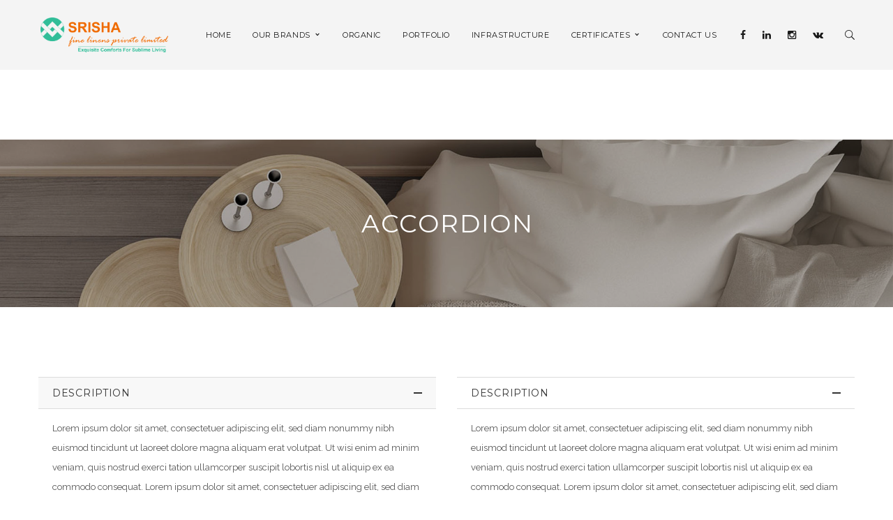

--- FILE ---
content_type: text/html; charset=UTF-8
request_url: https://www.srishafinelinens.com/accordion-shortcode/
body_size: 68471
content:
<!DOCTYPE html>
<!-- Open Html -->
<html lang="en-US">
	<!-- Open Head -->
	<head>
		<meta charset="UTF-8"/>

<meta name="viewport" content="width=device-width, initial-scale=1, maximum-scale=1">


<link rel="pingback" href="https://www.srishafinelinens.com/xmlrpc.php"/>


            <link rel="shortcut icon" href="https://www.srishafinelinens.com/wp-content/uploads/2022/01/ICON.png" />
    







<!--[if lt IE 9]>
<script src="https://oss.maxcdn.com/html5shiv/3.7.2/html5shiv.min.js"></script>
<script src="https://oss.maxcdn.com/respond/1.4.2/respond.min.js"></script>
<script src="http://css3-mediaqueries-js.googlecode.com/svn/trunk/css3-mediaqueries.js"></script>
<![endif]--><title>Accordion Shortcode &#8211; Srisha Fine Linens</title>
<meta name='robots' content='max-image-preview:large' />
<link rel='dns-prefetch' href='//fonts.googleapis.com' />
<link rel="alternate" type="application/rss+xml" title="Srisha Fine Linens &raquo; Feed" href="https://www.srishafinelinens.com/feed/" />
<script type="text/javascript">
/* <![CDATA[ */
window._wpemojiSettings = {"baseUrl":"https:\/\/s.w.org\/images\/core\/emoji\/15.0.3\/72x72\/","ext":".png","svgUrl":"https:\/\/s.w.org\/images\/core\/emoji\/15.0.3\/svg\/","svgExt":".svg","source":{"concatemoji":"https:\/\/www.srishafinelinens.com\/wp-includes\/js\/wp-emoji-release.min.js?ver=6.5.7"}};
/*! This file is auto-generated */
!function(i,n){var o,s,e;function c(e){try{var t={supportTests:e,timestamp:(new Date).valueOf()};sessionStorage.setItem(o,JSON.stringify(t))}catch(e){}}function p(e,t,n){e.clearRect(0,0,e.canvas.width,e.canvas.height),e.fillText(t,0,0);var t=new Uint32Array(e.getImageData(0,0,e.canvas.width,e.canvas.height).data),r=(e.clearRect(0,0,e.canvas.width,e.canvas.height),e.fillText(n,0,0),new Uint32Array(e.getImageData(0,0,e.canvas.width,e.canvas.height).data));return t.every(function(e,t){return e===r[t]})}function u(e,t,n){switch(t){case"flag":return n(e,"\ud83c\udff3\ufe0f\u200d\u26a7\ufe0f","\ud83c\udff3\ufe0f\u200b\u26a7\ufe0f")?!1:!n(e,"\ud83c\uddfa\ud83c\uddf3","\ud83c\uddfa\u200b\ud83c\uddf3")&&!n(e,"\ud83c\udff4\udb40\udc67\udb40\udc62\udb40\udc65\udb40\udc6e\udb40\udc67\udb40\udc7f","\ud83c\udff4\u200b\udb40\udc67\u200b\udb40\udc62\u200b\udb40\udc65\u200b\udb40\udc6e\u200b\udb40\udc67\u200b\udb40\udc7f");case"emoji":return!n(e,"\ud83d\udc26\u200d\u2b1b","\ud83d\udc26\u200b\u2b1b")}return!1}function f(e,t,n){var r="undefined"!=typeof WorkerGlobalScope&&self instanceof WorkerGlobalScope?new OffscreenCanvas(300,150):i.createElement("canvas"),a=r.getContext("2d",{willReadFrequently:!0}),o=(a.textBaseline="top",a.font="600 32px Arial",{});return e.forEach(function(e){o[e]=t(a,e,n)}),o}function t(e){var t=i.createElement("script");t.src=e,t.defer=!0,i.head.appendChild(t)}"undefined"!=typeof Promise&&(o="wpEmojiSettingsSupports",s=["flag","emoji"],n.supports={everything:!0,everythingExceptFlag:!0},e=new Promise(function(e){i.addEventListener("DOMContentLoaded",e,{once:!0})}),new Promise(function(t){var n=function(){try{var e=JSON.parse(sessionStorage.getItem(o));if("object"==typeof e&&"number"==typeof e.timestamp&&(new Date).valueOf()<e.timestamp+604800&&"object"==typeof e.supportTests)return e.supportTests}catch(e){}return null}();if(!n){if("undefined"!=typeof Worker&&"undefined"!=typeof OffscreenCanvas&&"undefined"!=typeof URL&&URL.createObjectURL&&"undefined"!=typeof Blob)try{var e="postMessage("+f.toString()+"("+[JSON.stringify(s),u.toString(),p.toString()].join(",")+"));",r=new Blob([e],{type:"text/javascript"}),a=new Worker(URL.createObjectURL(r),{name:"wpTestEmojiSupports"});return void(a.onmessage=function(e){c(n=e.data),a.terminate(),t(n)})}catch(e){}c(n=f(s,u,p))}t(n)}).then(function(e){for(var t in e)n.supports[t]=e[t],n.supports.everything=n.supports.everything&&n.supports[t],"flag"!==t&&(n.supports.everythingExceptFlag=n.supports.everythingExceptFlag&&n.supports[t]);n.supports.everythingExceptFlag=n.supports.everythingExceptFlag&&!n.supports.flag,n.DOMReady=!1,n.readyCallback=function(){n.DOMReady=!0}}).then(function(){return e}).then(function(){var e;n.supports.everything||(n.readyCallback(),(e=n.source||{}).concatemoji?t(e.concatemoji):e.wpemoji&&e.twemoji&&(t(e.twemoji),t(e.wpemoji)))}))}((window,document),window._wpemojiSettings);
/* ]]> */
</script>
<style id='wp-emoji-styles-inline-css' type='text/css'>

	img.wp-smiley, img.emoji {
		display: inline !important;
		border: none !important;
		box-shadow: none !important;
		height: 1em !important;
		width: 1em !important;
		margin: 0 0.07em !important;
		vertical-align: -0.1em !important;
		background: none !important;
		padding: 0 !important;
	}
</style>
<link rel='stylesheet' id='wp-block-library-css' href='https://www.srishafinelinens.com/wp-includes/css/dist/block-library/style.min.css?ver=6.5.7' type='text/css' media='all' />
<style id='wp-block-library-theme-inline-css' type='text/css'>
.wp-block-audio figcaption{color:#555;font-size:13px;text-align:center}.is-dark-theme .wp-block-audio figcaption{color:#ffffffa6}.wp-block-audio{margin:0 0 1em}.wp-block-code{border:1px solid #ccc;border-radius:4px;font-family:Menlo,Consolas,monaco,monospace;padding:.8em 1em}.wp-block-embed figcaption{color:#555;font-size:13px;text-align:center}.is-dark-theme .wp-block-embed figcaption{color:#ffffffa6}.wp-block-embed{margin:0 0 1em}.blocks-gallery-caption{color:#555;font-size:13px;text-align:center}.is-dark-theme .blocks-gallery-caption{color:#ffffffa6}.wp-block-image figcaption{color:#555;font-size:13px;text-align:center}.is-dark-theme .wp-block-image figcaption{color:#ffffffa6}.wp-block-image{margin:0 0 1em}.wp-block-pullquote{border-bottom:4px solid;border-top:4px solid;color:currentColor;margin-bottom:1.75em}.wp-block-pullquote cite,.wp-block-pullquote footer,.wp-block-pullquote__citation{color:currentColor;font-size:.8125em;font-style:normal;text-transform:uppercase}.wp-block-quote{border-left:.25em solid;margin:0 0 1.75em;padding-left:1em}.wp-block-quote cite,.wp-block-quote footer{color:currentColor;font-size:.8125em;font-style:normal;position:relative}.wp-block-quote.has-text-align-right{border-left:none;border-right:.25em solid;padding-left:0;padding-right:1em}.wp-block-quote.has-text-align-center{border:none;padding-left:0}.wp-block-quote.is-large,.wp-block-quote.is-style-large,.wp-block-quote.is-style-plain{border:none}.wp-block-search .wp-block-search__label{font-weight:700}.wp-block-search__button{border:1px solid #ccc;padding:.375em .625em}:where(.wp-block-group.has-background){padding:1.25em 2.375em}.wp-block-separator.has-css-opacity{opacity:.4}.wp-block-separator{border:none;border-bottom:2px solid;margin-left:auto;margin-right:auto}.wp-block-separator.has-alpha-channel-opacity{opacity:1}.wp-block-separator:not(.is-style-wide):not(.is-style-dots){width:100px}.wp-block-separator.has-background:not(.is-style-dots){border-bottom:none;height:1px}.wp-block-separator.has-background:not(.is-style-wide):not(.is-style-dots){height:2px}.wp-block-table{margin:0 0 1em}.wp-block-table td,.wp-block-table th{word-break:normal}.wp-block-table figcaption{color:#555;font-size:13px;text-align:center}.is-dark-theme .wp-block-table figcaption{color:#ffffffa6}.wp-block-video figcaption{color:#555;font-size:13px;text-align:center}.is-dark-theme .wp-block-video figcaption{color:#ffffffa6}.wp-block-video{margin:0 0 1em}.wp-block-template-part.has-background{margin-bottom:0;margin-top:0;padding:1.25em 2.375em}
</style>
<style id='classic-theme-styles-inline-css' type='text/css'>
/*! This file is auto-generated */
.wp-block-button__link{color:#fff;background-color:#32373c;border-radius:9999px;box-shadow:none;text-decoration:none;padding:calc(.667em + 2px) calc(1.333em + 2px);font-size:1.125em}.wp-block-file__button{background:#32373c;color:#fff;text-decoration:none}
</style>
<style id='global-styles-inline-css' type='text/css'>
body{--wp--preset--color--black: #000000;--wp--preset--color--cyan-bluish-gray: #abb8c3;--wp--preset--color--white: #ffffff;--wp--preset--color--pale-pink: #f78da7;--wp--preset--color--vivid-red: #cf2e2e;--wp--preset--color--luminous-vivid-orange: #ff6900;--wp--preset--color--luminous-vivid-amber: #fcb900;--wp--preset--color--light-green-cyan: #7bdcb5;--wp--preset--color--vivid-green-cyan: #00d084;--wp--preset--color--pale-cyan-blue: #8ed1fc;--wp--preset--color--vivid-cyan-blue: #0693e3;--wp--preset--color--vivid-purple: #9b51e0;--wp--preset--gradient--vivid-cyan-blue-to-vivid-purple: linear-gradient(135deg,rgba(6,147,227,1) 0%,rgb(155,81,224) 100%);--wp--preset--gradient--light-green-cyan-to-vivid-green-cyan: linear-gradient(135deg,rgb(122,220,180) 0%,rgb(0,208,130) 100%);--wp--preset--gradient--luminous-vivid-amber-to-luminous-vivid-orange: linear-gradient(135deg,rgba(252,185,0,1) 0%,rgba(255,105,0,1) 100%);--wp--preset--gradient--luminous-vivid-orange-to-vivid-red: linear-gradient(135deg,rgba(255,105,0,1) 0%,rgb(207,46,46) 100%);--wp--preset--gradient--very-light-gray-to-cyan-bluish-gray: linear-gradient(135deg,rgb(238,238,238) 0%,rgb(169,184,195) 100%);--wp--preset--gradient--cool-to-warm-spectrum: linear-gradient(135deg,rgb(74,234,220) 0%,rgb(151,120,209) 20%,rgb(207,42,186) 40%,rgb(238,44,130) 60%,rgb(251,105,98) 80%,rgb(254,248,76) 100%);--wp--preset--gradient--blush-light-purple: linear-gradient(135deg,rgb(255,206,236) 0%,rgb(152,150,240) 100%);--wp--preset--gradient--blush-bordeaux: linear-gradient(135deg,rgb(254,205,165) 0%,rgb(254,45,45) 50%,rgb(107,0,62) 100%);--wp--preset--gradient--luminous-dusk: linear-gradient(135deg,rgb(255,203,112) 0%,rgb(199,81,192) 50%,rgb(65,88,208) 100%);--wp--preset--gradient--pale-ocean: linear-gradient(135deg,rgb(255,245,203) 0%,rgb(182,227,212) 50%,rgb(51,167,181) 100%);--wp--preset--gradient--electric-grass: linear-gradient(135deg,rgb(202,248,128) 0%,rgb(113,206,126) 100%);--wp--preset--gradient--midnight: linear-gradient(135deg,rgb(2,3,129) 0%,rgb(40,116,252) 100%);--wp--preset--font-size--small: 13px;--wp--preset--font-size--medium: 20px;--wp--preset--font-size--large: 36px;--wp--preset--font-size--x-large: 42px;--wp--preset--spacing--20: 0.44rem;--wp--preset--spacing--30: 0.67rem;--wp--preset--spacing--40: 1rem;--wp--preset--spacing--50: 1.5rem;--wp--preset--spacing--60: 2.25rem;--wp--preset--spacing--70: 3.38rem;--wp--preset--spacing--80: 5.06rem;--wp--preset--shadow--natural: 6px 6px 9px rgba(0, 0, 0, 0.2);--wp--preset--shadow--deep: 12px 12px 50px rgba(0, 0, 0, 0.4);--wp--preset--shadow--sharp: 6px 6px 0px rgba(0, 0, 0, 0.2);--wp--preset--shadow--outlined: 6px 6px 0px -3px rgba(255, 255, 255, 1), 6px 6px rgba(0, 0, 0, 1);--wp--preset--shadow--crisp: 6px 6px 0px rgba(0, 0, 0, 1);}:where(.is-layout-flex){gap: 0.5em;}:where(.is-layout-grid){gap: 0.5em;}body .is-layout-flex{display: flex;}body .is-layout-flex{flex-wrap: wrap;align-items: center;}body .is-layout-flex > *{margin: 0;}body .is-layout-grid{display: grid;}body .is-layout-grid > *{margin: 0;}:where(.wp-block-columns.is-layout-flex){gap: 2em;}:where(.wp-block-columns.is-layout-grid){gap: 2em;}:where(.wp-block-post-template.is-layout-flex){gap: 1.25em;}:where(.wp-block-post-template.is-layout-grid){gap: 1.25em;}.has-black-color{color: var(--wp--preset--color--black) !important;}.has-cyan-bluish-gray-color{color: var(--wp--preset--color--cyan-bluish-gray) !important;}.has-white-color{color: var(--wp--preset--color--white) !important;}.has-pale-pink-color{color: var(--wp--preset--color--pale-pink) !important;}.has-vivid-red-color{color: var(--wp--preset--color--vivid-red) !important;}.has-luminous-vivid-orange-color{color: var(--wp--preset--color--luminous-vivid-orange) !important;}.has-luminous-vivid-amber-color{color: var(--wp--preset--color--luminous-vivid-amber) !important;}.has-light-green-cyan-color{color: var(--wp--preset--color--light-green-cyan) !important;}.has-vivid-green-cyan-color{color: var(--wp--preset--color--vivid-green-cyan) !important;}.has-pale-cyan-blue-color{color: var(--wp--preset--color--pale-cyan-blue) !important;}.has-vivid-cyan-blue-color{color: var(--wp--preset--color--vivid-cyan-blue) !important;}.has-vivid-purple-color{color: var(--wp--preset--color--vivid-purple) !important;}.has-black-background-color{background-color: var(--wp--preset--color--black) !important;}.has-cyan-bluish-gray-background-color{background-color: var(--wp--preset--color--cyan-bluish-gray) !important;}.has-white-background-color{background-color: var(--wp--preset--color--white) !important;}.has-pale-pink-background-color{background-color: var(--wp--preset--color--pale-pink) !important;}.has-vivid-red-background-color{background-color: var(--wp--preset--color--vivid-red) !important;}.has-luminous-vivid-orange-background-color{background-color: var(--wp--preset--color--luminous-vivid-orange) !important;}.has-luminous-vivid-amber-background-color{background-color: var(--wp--preset--color--luminous-vivid-amber) !important;}.has-light-green-cyan-background-color{background-color: var(--wp--preset--color--light-green-cyan) !important;}.has-vivid-green-cyan-background-color{background-color: var(--wp--preset--color--vivid-green-cyan) !important;}.has-pale-cyan-blue-background-color{background-color: var(--wp--preset--color--pale-cyan-blue) !important;}.has-vivid-cyan-blue-background-color{background-color: var(--wp--preset--color--vivid-cyan-blue) !important;}.has-vivid-purple-background-color{background-color: var(--wp--preset--color--vivid-purple) !important;}.has-black-border-color{border-color: var(--wp--preset--color--black) !important;}.has-cyan-bluish-gray-border-color{border-color: var(--wp--preset--color--cyan-bluish-gray) !important;}.has-white-border-color{border-color: var(--wp--preset--color--white) !important;}.has-pale-pink-border-color{border-color: var(--wp--preset--color--pale-pink) !important;}.has-vivid-red-border-color{border-color: var(--wp--preset--color--vivid-red) !important;}.has-luminous-vivid-orange-border-color{border-color: var(--wp--preset--color--luminous-vivid-orange) !important;}.has-luminous-vivid-amber-border-color{border-color: var(--wp--preset--color--luminous-vivid-amber) !important;}.has-light-green-cyan-border-color{border-color: var(--wp--preset--color--light-green-cyan) !important;}.has-vivid-green-cyan-border-color{border-color: var(--wp--preset--color--vivid-green-cyan) !important;}.has-pale-cyan-blue-border-color{border-color: var(--wp--preset--color--pale-cyan-blue) !important;}.has-vivid-cyan-blue-border-color{border-color: var(--wp--preset--color--vivid-cyan-blue) !important;}.has-vivid-purple-border-color{border-color: var(--wp--preset--color--vivid-purple) !important;}.has-vivid-cyan-blue-to-vivid-purple-gradient-background{background: var(--wp--preset--gradient--vivid-cyan-blue-to-vivid-purple) !important;}.has-light-green-cyan-to-vivid-green-cyan-gradient-background{background: var(--wp--preset--gradient--light-green-cyan-to-vivid-green-cyan) !important;}.has-luminous-vivid-amber-to-luminous-vivid-orange-gradient-background{background: var(--wp--preset--gradient--luminous-vivid-amber-to-luminous-vivid-orange) !important;}.has-luminous-vivid-orange-to-vivid-red-gradient-background{background: var(--wp--preset--gradient--luminous-vivid-orange-to-vivid-red) !important;}.has-very-light-gray-to-cyan-bluish-gray-gradient-background{background: var(--wp--preset--gradient--very-light-gray-to-cyan-bluish-gray) !important;}.has-cool-to-warm-spectrum-gradient-background{background: var(--wp--preset--gradient--cool-to-warm-spectrum) !important;}.has-blush-light-purple-gradient-background{background: var(--wp--preset--gradient--blush-light-purple) !important;}.has-blush-bordeaux-gradient-background{background: var(--wp--preset--gradient--blush-bordeaux) !important;}.has-luminous-dusk-gradient-background{background: var(--wp--preset--gradient--luminous-dusk) !important;}.has-pale-ocean-gradient-background{background: var(--wp--preset--gradient--pale-ocean) !important;}.has-electric-grass-gradient-background{background: var(--wp--preset--gradient--electric-grass) !important;}.has-midnight-gradient-background{background: var(--wp--preset--gradient--midnight) !important;}.has-small-font-size{font-size: var(--wp--preset--font-size--small) !important;}.has-medium-font-size{font-size: var(--wp--preset--font-size--medium) !important;}.has-large-font-size{font-size: var(--wp--preset--font-size--large) !important;}.has-x-large-font-size{font-size: var(--wp--preset--font-size--x-large) !important;}
.wp-block-navigation a:where(:not(.wp-element-button)){color: inherit;}
:where(.wp-block-post-template.is-layout-flex){gap: 1.25em;}:where(.wp-block-post-template.is-layout-grid){gap: 1.25em;}
:where(.wp-block-columns.is-layout-flex){gap: 2em;}:where(.wp-block-columns.is-layout-grid){gap: 2em;}
.wp-block-pullquote{font-size: 1.5em;line-height: 1.6;}
</style>
<link rel='stylesheet' id='contact-form-7-css' href='https://www.srishafinelinens.com/wp-content/plugins/contact-form-7/includes/css/styles.css?ver=5.5.3' type='text/css' media='all' />
<link rel='stylesheet' id='rs-plugin-settings-css' href='https://www.srishafinelinens.com/wp-content/plugins/revslider/public/assets/css/rs6.css?ver=6.2.22' type='text/css' media='all' />
<style id='rs-plugin-settings-inline-css' type='text/css'>
#rs-demo-id {}
</style>
<link rel='stylesheet' id='ppress-frontend-css' href='https://www.srishafinelinens.com/wp-content/plugins/wp-user-avatar/assets/css/frontend.min.css?ver=3.2.4' type='text/css' media='all' />
<link rel='stylesheet' id='ppress-flatpickr-css' href='https://www.srishafinelinens.com/wp-content/plugins/wp-user-avatar/assets/flatpickr/flatpickr.min.css?ver=3.2.4' type='text/css' media='all' />
<link rel='stylesheet' id='ppress-select2-css' href='https://www.srishafinelinens.com/wp-content/plugins/wp-user-avatar/assets/select2/select2.min.css?ver=6.5.7' type='text/css' media='all' />
<link rel='stylesheet' id='xmenu-menu-amination-css' href='https://www.srishafinelinens.com/wp-content/themes/wolverine/g5plus-framework/xmenu/assets/css/amination.css?ver=6.5.7' type='text/css' media='all' />
<link rel='stylesheet' id='xmenu-menu-style-css' href='https://www.srishafinelinens.com/wp-content/themes/wolverine/g5plus-framework/xmenu/assets/css/style.css?ver=6.5.7' type='text/css' media='all' />
<link rel='stylesheet' id='dashicons-css' href='https://www.srishafinelinens.com/wp-includes/css/dashicons.min.css?ver=6.5.7' type='text/css' media='all' />
<link rel='stylesheet' id='zoom-instagram-widget-css' href='https://www.srishafinelinens.com/wp-content/plugins/instagram-widget-by-wpzoom/css/instagram-widget.css?ver=1.9.4' type='text/css' media='all' />
<link rel='stylesheet' id='magnific-popup-css' href='https://www.srishafinelinens.com/wp-content/plugins/instagram-widget-by-wpzoom/assets/frontend/magnific-popup/magnific-popup.css?ver=1.9.4' type='text/css' media='all' />
<link rel='stylesheet' id='swiper-css-css' href='https://www.srishafinelinens.com/wp-content/plugins/instagram-widget-by-wpzoom/assets/frontend/swiper/swiper.css?ver=1.9.4' type='text/css' media='all' />
<link rel='stylesheet' id='js_composer_front-css' href='https://www.srishafinelinens.com/wp-content/plugins/js_composer/assets/css/js_composer.min.css?ver=6.3.0' type='text/css' media='all' />
<link rel='stylesheet' id='g5plus_framework_font_awesome-css' href='https://www.srishafinelinens.com/wp-content/themes/wolverine/assets/plugins/fonts-awesome/css/font-awesome.min.css?ver=6.5.7' type='text/css' media='all' />
<link rel='stylesheet' id='g5plus_framework_font_awesome_animation-css' href='https://www.srishafinelinens.com/wp-content/themes/wolverine/assets/plugins/fonts-awesome/css/font-awesome-animation.min.css?ver=6.5.7' type='text/css' media='all' />
<link rel='stylesheet' id='g5plus_framework_bootstrap-css' href='https://www.srishafinelinens.com/wp-content/themes/wolverine/assets/plugins/bootstrap/css/bootstrap.min.css?ver=6.5.7' type='text/css' media='all' />
<link rel='stylesheet' id='g5plus_framework_wolverine_icon-css' href='https://www.srishafinelinens.com/wp-content/themes/wolverine/assets/plugins/wolverine-icon/css/styles.min.css?ver=6.5.7' type='text/css' media='all' />
<link rel='stylesheet' id='g5plus_framework_owl_carousel-css' href='https://www.srishafinelinens.com/wp-content/themes/wolverine/assets/plugins/owl-carousel/owl.carousel.min.css?ver=6.5.7' type='text/css' media='all' />
<link rel='stylesheet' id='g5plus_framework_owl_carousel_theme-css' href='https://www.srishafinelinens.com/wp-content/themes/wolverine/assets/plugins/owl-carousel/owl.theme.min.css?ver=6.5.7' type='text/css' media='all' />
<link rel='stylesheet' id='g5plus_framework_owl_carousel_transitions-css' href='https://www.srishafinelinens.com/wp-content/themes/wolverine/assets/plugins/owl-carousel/owl.transitions.min.css?ver=6.5.7' type='text/css' media='all' />
<link rel='stylesheet' id='g5plus_framework_prettyPhoto-css' href='https://www.srishafinelinens.com/wp-content/themes/wolverine/assets/plugins/prettyPhoto/css/prettyPhoto.min.css?ver=6.5.7' type='text/css' media='all' />
<link rel='stylesheet' id='g5plus_framework_peffect_scrollbar-css' href='https://www.srishafinelinens.com/wp-content/themes/wolverine/assets/plugins/perfect-scrollbar/css/perfect-scrollbar.min.css?ver=6.5.7' type='text/css' media='all' />
<link rel='stylesheet' id='g5plus-jplayer-css-css' href='https://www.srishafinelinens.com/wp-content/themes/wolverine/assets/plugins/jquery.jPlayer/skin/g5plus/skin.min.css?ver=1' type='text/css' media='all' />
<link rel='stylesheet' id='g5plus_framework_style-css' href='https://www.srishafinelinens.com/wp-content/themes/wolverine/style.min.css?ver=6.5.7' type='text/css' media='all' />
<link rel='stylesheet' id='g5plus_framework_vc_customize_css-css' href='https://www.srishafinelinens.com/wp-content/themes/wolverine/assets/css/vc-customize.min.css?ver=6.5.7' type='text/css' media='all' />
<link rel='stylesheet' id='redux-google-fonts-g5plus_wolverine_options-css' href='https://fonts.googleapis.com/css?family=Raleway%3A100%2C200%2C300%2C400%2C500%2C600%2C700%2C800%2C900%7CMontserrat%3A400%2C700%7CPlayfair+Display%3A400%2C700%2C900%2C400italic%2C700italic%2C900italic%7CLato&#038;subset=latin&#038;ver=1648025337' type='text/css' media='all' />
<script type="text/javascript" src="https://www.srishafinelinens.com/wp-includes/js/jquery/jquery.min.js?ver=3.7.1" id="jquery-core-js"></script>
<script type="text/javascript" src="https://www.srishafinelinens.com/wp-includes/js/jquery/jquery-migrate.min.js?ver=3.4.1" id="jquery-migrate-js"></script>
<script type="text/javascript" src="https://www.srishafinelinens.com/wp-content/plugins/revslider/public/assets/js/rbtools.min.js?ver=6.2.22" id="tp-tools-js"></script>
<script type="text/javascript" src="https://www.srishafinelinens.com/wp-content/plugins/revslider/public/assets/js/rs6.min.js?ver=6.2.22" id="revmin-js"></script>
<script type="text/javascript" src="https://www.srishafinelinens.com/wp-content/plugins/wp-user-avatar/assets/flatpickr/flatpickr.min.js?ver=6.5.7" id="ppress-flatpickr-js"></script>
<script type="text/javascript" src="https://www.srishafinelinens.com/wp-content/plugins/wp-user-avatar/assets/select2/select2.min.js?ver=6.5.7" id="ppress-select2-js"></script>
<link rel="https://api.w.org/" href="https://www.srishafinelinens.com/wp-json/" /><link rel="alternate" type="application/json" href="https://www.srishafinelinens.com/wp-json/wp/v2/pages/75" /><link rel="EditURI" type="application/rsd+xml" title="RSD" href="https://www.srishafinelinens.com/xmlrpc.php?rsd" />
<meta name="generator" content="WordPress 6.5.7" />
<link rel="canonical" href="https://www.srishafinelinens.com/accordion-shortcode/" />
<link rel='shortlink' href='https://www.srishafinelinens.com/?p=75' />
<link rel="alternate" type="application/json+oembed" href="https://www.srishafinelinens.com/wp-json/oembed/1.0/embed?url=https%3A%2F%2Fwww.srishafinelinens.com%2Faccordion-shortcode%2F" />
<link rel="alternate" type="text/xml+oembed" href="https://www.srishafinelinens.com/wp-json/oembed/1.0/embed?url=https%3A%2F%2Fwww.srishafinelinens.com%2Faccordion-shortcode%2F&#038;format=xml" />
<style id="g5plus_custom_style" type="text/css"></style><style type="text/css">
                     .purchase-bottom {
    right: 10px;
    position: fixed;
    bottom: 10px;
    z-index: 9999;
    -webkit-transition: all 0.2s ease-out;
	-moz-transition: all 0.2s ease-out;
	-ms-transition: all 0.2s ease-out;
	-o-transition: all 0.2s ease-out;
	transition: all 0.2s ease-out;
}
.back-top-top-wrap.in .purchase-bottom {
    right: 65px;
    display:none;
}
footer.main-footer-wrapper .main-footer .footer-contact-form .contact-form-submit {
    float: left !important;
}                </style><meta name="generator" content="Powered by WPBakery Page Builder - drag and drop page builder for WordPress."/>
<meta name="generator" content="Powered by Slider Revolution 6.2.22 - responsive, Mobile-Friendly Slider Plugin for WordPress with comfortable drag and drop interface." />
<script type="text/javascript">function setREVStartSize(e){
			//window.requestAnimationFrame(function() {				 
				window.RSIW = window.RSIW===undefined ? window.innerWidth : window.RSIW;	
				window.RSIH = window.RSIH===undefined ? window.innerHeight : window.RSIH;	
				try {								
					var pw = document.getElementById(e.c).parentNode.offsetWidth,
						newh;
					pw = pw===0 || isNaN(pw) ? window.RSIW : pw;
					e.tabw = e.tabw===undefined ? 0 : parseInt(e.tabw);
					e.thumbw = e.thumbw===undefined ? 0 : parseInt(e.thumbw);
					e.tabh = e.tabh===undefined ? 0 : parseInt(e.tabh);
					e.thumbh = e.thumbh===undefined ? 0 : parseInt(e.thumbh);
					e.tabhide = e.tabhide===undefined ? 0 : parseInt(e.tabhide);
					e.thumbhide = e.thumbhide===undefined ? 0 : parseInt(e.thumbhide);
					e.mh = e.mh===undefined || e.mh=="" || e.mh==="auto" ? 0 : parseInt(e.mh,0);		
					if(e.layout==="fullscreen" || e.l==="fullscreen") 						
						newh = Math.max(e.mh,window.RSIH);					
					else{					
						e.gw = Array.isArray(e.gw) ? e.gw : [e.gw];
						for (var i in e.rl) if (e.gw[i]===undefined || e.gw[i]===0) e.gw[i] = e.gw[i-1];					
						e.gh = e.el===undefined || e.el==="" || (Array.isArray(e.el) && e.el.length==0)? e.gh : e.el;
						e.gh = Array.isArray(e.gh) ? e.gh : [e.gh];
						for (var i in e.rl) if (e.gh[i]===undefined || e.gh[i]===0) e.gh[i] = e.gh[i-1];
											
						var nl = new Array(e.rl.length),
							ix = 0,						
							sl;					
						e.tabw = e.tabhide>=pw ? 0 : e.tabw;
						e.thumbw = e.thumbhide>=pw ? 0 : e.thumbw;
						e.tabh = e.tabhide>=pw ? 0 : e.tabh;
						e.thumbh = e.thumbhide>=pw ? 0 : e.thumbh;					
						for (var i in e.rl) nl[i] = e.rl[i]<window.RSIW ? 0 : e.rl[i];
						sl = nl[0];									
						for (var i in nl) if (sl>nl[i] && nl[i]>0) { sl = nl[i]; ix=i;}															
						var m = pw>(e.gw[ix]+e.tabw+e.thumbw) ? 1 : (pw-(e.tabw+e.thumbw)) / (e.gw[ix]);					
						newh =  (e.gh[ix] * m) + (e.tabh + e.thumbh);
					}				
					if(window.rs_init_css===undefined) window.rs_init_css = document.head.appendChild(document.createElement("style"));					
					document.getElementById(e.c).height = newh+"px";
					window.rs_init_css.innerHTML += "#"+e.c+"_wrapper { height: "+newh+"px }";				
				} catch(e){
					console.log("Failure at Presize of Slider:" + e)
				}					   
			//});
		  };</script>
<link rel="stylesheet" type="text/css" media="all" href="https://www.srishafinelinens.com/?custom-page=header-custom-css&amp;current_page_id=75"/><style type="text/css" title="dynamic-css" class="options-output">body{background-repeat:no-repeat;background-size:cover;background-attachment:fixed;background-position:center center;}body{font-family:Raleway;font-weight:400;font-style:normal;font-size:13px;}h1{font-family:Montserrat;font-weight:400;font-style:normal;font-size:36px;}h2{font-family:Montserrat;font-weight:400;font-style:normal;font-size:28px;}h3{font-family:Montserrat;font-weight:400;font-style:normal;font-size:24px;}h4{font-family:Montserrat;font-weight:400;font-style:normal;font-size:21px;}h5{font-family:Montserrat;font-weight:400;font-style:normal;font-size:18px;}h6{font-family:Montserrat;font-weight:400;font-style:normal;font-size:14px;}{font-family:Montserrat;}{font-family:Montserrat;}{font-family:"Playfair Display";}.page-title-inner h1{font-family:Montserrat;text-transform:uppercase;font-weight:400;font-style:normal;color:#ffffff;font-size:36px;}.page-title-inner .page-sub-title{font-family:"Playfair Display";text-transform:none;font-weight:400;font-style:italic;color:#ffffff;font-size:16px;}{font-family:Lato;}</style><style type="text/css" data-type="vc_custom-css">#accordion {
    background-color: #EDEDED;
}</style><noscript><style> .wpb_animate_when_almost_visible { opacity: 1; }</style></noscript>	</head>
	<!-- Close Head -->
	<body class="page-template-default page page-id-75 wp-embed-responsive chrome footer-static header-3 wpb-js-composer js-comp-ver-6.3.0 vc_responsive">

		
		<!-- Open Wrapper -->
		<div id="wrapper">

			<header id="header-mobile" class="mobile-header header-mobile-2">
			<div class="header-mobile-before">
			<a  href="https://www.srishafinelinens.com/" title="Srisha Fine Linens - Fine Linens">
				<img  src="https://www.srishafinelinens.com/wp-content/uploads/2022/01/Picture1.png" alt="Srisha Fine Linens - Fine Linens" />
			</a>
		</div>
		<div class="header-container-wrapper menu-drop-fly header-mobile-sticky">
		<div class="container header-mobile-wrapper">
			<div class="header-mobile-inner">
				<div class="toggle-icon-wrapper toggle-mobile-menu" data-ref="nav-menu-mobile" data-drop-type="fly">
					<div class="toggle-icon"> <span></span></div>
				</div>
				<div class="header-customize">
											<div class="search-button-wrapper header-customize-item">
	<a class="icon-search-menu" href="#" data-search-type="standard"><i class="wicon icon-search-icon"></i></a>
</div>														</div>
							</div>
			<div id="nav-menu-mobile" class="header-mobile-nav menu-drop-fly">
						<form class="search-form-menu-mobile"  method="get" action="https://www.srishafinelinens.com/">
			<input type="text" name="s" placeholder="Search...">
			<button type="submit"><i class="fa fa-search"></i></button>
		</form>
											<ul id="menu-srisha-primary" class="nav-menu-mobile x-nav-menu x-nav-menu_srisha-primary x-animate-slide-up" data-breakpoint="991" ><li id="menu-item-mobile-3330" class="menu-item menu-item-type-post_type menu-item-object-page menu-item-home x-menu-item x-sub-menu-standard"><a href="https://www.srishafinelinens.com/" class="x-menu-a-text"><span class="x-menu-text">Home</span></a></li><li id="menu-item-mobile-3427" class="menu-item menu-item-type-custom menu-item-object-custom menu-item-has-children x-menu-item x-sub-menu-standard"><a href="#" class="x-menu-a-text"><span class="x-menu-text">Our Brands</span><b class="x-caret"></b></a>			<ul class="x-sub-menu x-sub-menu-standard x-list-style-none x-animate-sign-flip">
		<li id="menu-item-mobile-3460" class="menu-item menu-item-type-post_type menu-item-object-page x-menu-item x-sub-menu-standard"><a href="https://www.srishafinelinens.com/luxure-seal/" class="x-menu-a-text"><span class="x-menu-text">Luxure Seal</span></a></li><li id="menu-item-mobile-3435" class="menu-item menu-item-type-post_type menu-item-object-page x-menu-item x-sub-menu-standard"><a href="https://www.srishafinelinens.com/get-in-to-me/" class="x-menu-a-text"><span class="x-menu-text">Get in to me</span></a></li><li id="menu-item-mobile-3458" class="menu-item menu-item-type-post_type menu-item-object-page x-menu-item x-sub-menu-standard"><a href="https://www.srishafinelinens.com/go-with-you/" class="x-menu-a-text"><span class="x-menu-text">Go With You</span></a></li><li id="menu-item-mobile-3459" class="menu-item menu-item-type-post_type menu-item-object-page x-menu-item x-sub-menu-standard"><a href="https://www.srishafinelinens.com/nife-mi-nt/" class="x-menu-a-text"><span class="x-menu-text">Nife Mi n’t</span></a></li><li id="menu-item-mobile-3560" class="menu-item menu-item-type-post_type menu-item-object-page x-menu-item x-sub-menu-standard"><a href="https://www.srishafinelinens.com/wellness-supplies/" class="x-menu-a-text"><span class="x-menu-text">Wellness Supplies</span></a></li></ul></li><li id="menu-item-mobile-3634" class="menu-item menu-item-type-post_type menu-item-object-page x-menu-item x-sub-menu-standard"><a href="https://www.srishafinelinens.com/organic/" class="x-menu-a-text"><span class="x-menu-text">Organic</span></a></li><li id="menu-item-mobile-3404" class="menu-item menu-item-type-post_type menu-item-object-page x-menu-item x-sub-menu-standard"><a href="https://www.srishafinelinens.com/srisha-portfolio/" class="x-menu-a-text"><span class="x-menu-text">Portfolio</span></a></li><li id="menu-item-mobile-3541" class="menu-item menu-item-type-post_type menu-item-object-page x-menu-item x-sub-menu-standard"><a href="https://www.srishafinelinens.com/infrastructure-srisha-fine-linens/" class="x-menu-a-text"><span class="x-menu-text">Infrastructure</span></a></li><li id="menu-item-mobile-3832" class="menu-item menu-item-type-post_type menu-item-object-page menu-item-has-children x-menu-item x-sub-menu-standard"><a href="https://www.srishafinelinens.com/srisha-certificates/" class="x-menu-a-text"><span class="x-menu-text">Certificates</span><b class="x-caret"></b></a>			<ul class="x-sub-menu x-sub-menu-standard x-list-style-none x-animate-sign-flip">
		<li id="menu-item-mobile-3390" class="menu-item menu-item-type-custom menu-item-object-custom menu-item-has-children x-menu-item x-sub-menu-standard"><a href="#" class="x-menu-a-text"><span class="x-menu-text">Articles</span><b class="x-caret"></b></a>			<ul class="x-sub-menu x-sub-menu-standard x-list-style-none x-animate-sign-flip">
		<li id="menu-item-mobile-3389" class="menu-item menu-item-type-post_type menu-item-object-post x-menu-item x-sub-menu-standard"><a href="https://www.srishafinelinens.com/moving-forward-with-new-benchmarks/" class="x-menu-a-text"><span class="x-menu-text">Moving forward</span></a></li></ul></li></ul></li><li id="menu-item-mobile-3368" class="menu-item menu-item-type-post_type menu-item-object-page x-menu-item x-sub-menu-standard"><a href="https://www.srishafinelinens.com/contact-srisha-fine-linens-manufacturers/" class="x-menu-a-text"><span class="x-menu-text">Contact Us</span></a></li></ul>								
			</div>
							<div class="main-menu-overlay"></div>
					</div>
	</div>
</header>
	<header id="header" class="main-header header-3">
	<div class="header-nav-wrapper header-desktop-wrapper header-sticky sticky-scheme-gray nav-hover-primary">
		<div class="container">
			<div class="header-left">
				<div class="header-logo">
	<a  href="https://www.srishafinelinens.com/" title="Srisha Fine Linens - Fine Linens">
		<img style="height:100px" src="https://www.srishafinelinens.com/wp-content/uploads/2022/01/Picture1.png" alt="Srisha Fine Linens - Fine Linens" />
	</a>
</div>
			</div>
			<div class="header-right">
									<div id="primary-menu" class="menu-wrapper">
						<ul id="main-menu" class="main-menu x-nav-menu x-nav-menu_srisha-primary x-animate-slide-up" data-breakpoint="991" ><li id="menu-item-3330" class="menu-item menu-item-type-post_type menu-item-object-page menu-item-home x-menu-item x-sub-menu-standard"><a href="https://www.srishafinelinens.com/" class="x-menu-a-text"><span class="x-menu-text">Home</span></a></li><li id="menu-item-3427" class="menu-item menu-item-type-custom menu-item-object-custom menu-item-has-children x-menu-item x-sub-menu-standard"><a href="#" class="x-menu-a-text"><span class="x-menu-text">Our Brands</span><b class="x-caret"></b></a>			<ul class="x-sub-menu x-sub-menu-standard x-list-style-none x-animate-sign-flip">
		<li id="menu-item-3460" class="menu-item menu-item-type-post_type menu-item-object-page x-menu-item x-sub-menu-standard"><a href="https://www.srishafinelinens.com/luxure-seal/" class="x-menu-a-text"><span class="x-menu-text">Luxure Seal</span></a></li><li id="menu-item-3435" class="menu-item menu-item-type-post_type menu-item-object-page x-menu-item x-sub-menu-standard"><a href="https://www.srishafinelinens.com/get-in-to-me/" class="x-menu-a-text"><span class="x-menu-text">Get in to me</span></a></li><li id="menu-item-3458" class="menu-item menu-item-type-post_type menu-item-object-page x-menu-item x-sub-menu-standard"><a href="https://www.srishafinelinens.com/go-with-you/" class="x-menu-a-text"><span class="x-menu-text">Go With You</span></a></li><li id="menu-item-3459" class="menu-item menu-item-type-post_type menu-item-object-page x-menu-item x-sub-menu-standard"><a href="https://www.srishafinelinens.com/nife-mi-nt/" class="x-menu-a-text"><span class="x-menu-text">Nife Mi n’t</span></a></li><li id="menu-item-3560" class="menu-item menu-item-type-post_type menu-item-object-page x-menu-item x-sub-menu-standard"><a href="https://www.srishafinelinens.com/wellness-supplies/" class="x-menu-a-text"><span class="x-menu-text">Wellness Supplies</span></a></li></ul></li><li id="menu-item-3634" class="menu-item menu-item-type-post_type menu-item-object-page x-menu-item x-sub-menu-standard"><a href="https://www.srishafinelinens.com/organic/" class="x-menu-a-text"><span class="x-menu-text">Organic</span></a></li><li id="menu-item-3404" class="menu-item menu-item-type-post_type menu-item-object-page x-menu-item x-sub-menu-standard"><a href="https://www.srishafinelinens.com/srisha-portfolio/" class="x-menu-a-text"><span class="x-menu-text">Portfolio</span></a></li><li id="menu-item-3541" class="menu-item menu-item-type-post_type menu-item-object-page x-menu-item x-sub-menu-standard"><a href="https://www.srishafinelinens.com/infrastructure-srisha-fine-linens/" class="x-menu-a-text"><span class="x-menu-text">Infrastructure</span></a></li><li id="menu-item-3832" class="menu-item menu-item-type-post_type menu-item-object-page menu-item-has-children x-menu-item x-sub-menu-standard"><a href="https://www.srishafinelinens.com/srisha-certificates/" class="x-menu-a-text"><span class="x-menu-text">Certificates</span><b class="x-caret"></b></a>			<ul class="x-sub-menu x-sub-menu-standard x-list-style-none x-animate-sign-flip">
		<li id="menu-item-3390" class="menu-item menu-item-type-custom menu-item-object-custom menu-item-has-children x-menu-item x-sub-menu-standard"><a href="#" class="x-menu-a-text"><span class="x-menu-text">Articles</span><b class="x-caret"></b></a>			<ul class="x-sub-menu x-sub-menu-standard x-list-style-none x-animate-sign-flip">
		<li id="menu-item-3389" class="menu-item menu-item-type-post_type menu-item-object-post x-menu-item x-sub-menu-standard"><a href="https://www.srishafinelinens.com/moving-forward-with-new-benchmarks/" class="x-menu-a-text"><span class="x-menu-text">Moving forward</span></a></li></ul></li></ul></li><li id="menu-item-3368" class="menu-item menu-item-type-post_type menu-item-object-page x-menu-item x-sub-menu-standard"><a href="https://www.srishafinelinens.com/contact-srisha-fine-linens-manufacturers/" class="x-menu-a-text"><span class="x-menu-text">Contact Us</span></a></li></ul>			<div class="header-customize">
				<ul class="header-customize-item header-social-profile-wrapper">
	<li><a href="https://m.facebook.com/Srisha-Fine-Linens-Pvt-Ltd-107726094424418/posts/?ref=page_internal&#038;mt_nav=0" target="_blank"><i class="fa fa-facebook"></i></a></li>
<li><a href="https://www.linkedin.com/in/srisha-fine-linens-pvt-limited-204851185/" target="_blank"><i class="fa fa-linkedin"></i></a></li>
<li><a href="https://www.instagram.com/srishafinelinens/" target="_blank"><i class="fa fa-instagram"></i></a></li>
<li><a href="mailto:hometextiles@srishafinelinens.com" target="_blank"><i class="fa fa-vk"></i></a></li>
</ul>	<div class="search-button-wrapper header-customize-item standard">
		<a class="icon-search-menu" href="#" data-search-type="standard"><i class="wicon icon-search-icon"></i></a>
	</div>
			</div>
							</div>
							</div>
		</div>
	</div>
</header>				<div id="search_popup_wrapper" class="dialog">
		<div class="dialog__overlay"></div>
		<div class="dialog__content">
			<div class="morph-shape">
				<svg xmlns="http://www.w3.org/2000/svg" width="100%" height="100%" viewBox="0 0 520 280"
				     preserveAspectRatio="none">
					<rect x="3" y="3" fill="none" width="516" height="276"/>
				</svg>
			</div>
			<div class="dialog-inner">
				<h2>Enter your keyword</h2>
				<form  method="get" action="https://www.srishafinelinens.com" class="search-popup-inner">
					<input type="text" name="s" placeholder="Search...">
					<button type="submit">Search</button>
				</form>
				<div><button class="action" data-dialog-close="close" type="button"><i class="fa fa-close"></i></button></div>
			</div>
		</div>
	</div>
	
			<!-- Open Wrapper Content -->
			<div id="wrapper-content" class="clearfix">

			
    <section  class="page-title-wrap page-title-height page-title-wrap-bg page-title-no-margin-bottom page-title-parallax page-title-center" style="background-image: url(https://www.srishafinelinens.com/wp-content/uploads/2022/01/srisha-breadcrums-3.jpg)" data-stellar-background-ratio="0.5">
        <div class="page-title-overlay" ></div>
        <div class="container">
            <div class="page-title-inner block-center">
                <div class="block-center-inner">
                    <h1 >Accordion</h1>
                                    </div>
            </div>
        </div>
    </section>
<main  class="site-content-page">
									<div class="site-content-page-inner ">
				<div class="page-content">
                    <div id="post-75" class="post-75 page type-page status-publish hentry">
	<div class="entry-content">
		<div class="container" ><div class="vc_row wpb_row vc_row-fluid margin-bottom-100 margin-top-100"><div class="sm-margin-bottom-50 wpb_column vc_column_container vc_col-sm-6"><div class="vc_column-inner"><div class="wpb_wrapper"><div class="vc_tta-container" data-vc-action="collapse"><div class="vc_general vc_tta vc_tta-accordion vc_tta-color-grey vc_tta-style-style3 vc_tta-shape-square vc_tta-o-shape-group vc_tta-gap-30 vc_tta-controls-align-left"><div class="vc_tta-panels-container"><div class="vc_tta-panels"><div class="vc_tta-panel vc_active" id="1440379447017-c5e8a6c3-303c" data-vc-content=".vc_tta-panel-body"><div class="vc_tta-panel-heading"><h4 class="vc_tta-panel-title vc_tta-controls-icon-position-right"><a href="#1440379447017-c5e8a6c3-303c" data-vc-accordion data-vc-container=".vc_tta-container"><span class="vc_tta-title-text">DESCRIPTION</span><i class="vc_tta-controls-icon vc_tta-controls-icon-plus"></i></a></h4></div><div class="vc_tta-panel-body">
	<div class="wpb_text_column wpb_content_element " >
		<div class="wpb_wrapper">
			<p>Lorem ipsum dolor sit amet, consectetuer adipiscing elit, sed diam nonummy nibh euismod tincidunt ut laoreet dolore magna aliquam erat volutpat. Ut wisi enim ad minim veniam, quis nostrud exerci tation ullamcorper suscipit lobortis nisl ut aliquip ex ea commodo consequat. Lorem ipsum dolor sit amet, consectetuer adipiscing elit, sed diam nonummy nibh euismod tincidunt ut laoreet dolore magna aliquam erat volutpat. Ut wisi enim ad minim veniam, quis nostrud exerci tation ullamcorper suscipit lobortis nisl ut aliquip ex ea commodo consequat.</p>

		</div>
	</div>
</div></div><div class="vc_tta-panel" id="1440379467792-399c9b9e-21bd" data-vc-content=".vc_tta-panel-body"><div class="vc_tta-panel-heading"><h4 class="vc_tta-panel-title vc_tta-controls-icon-position-right"><a href="#1440379467792-399c9b9e-21bd" data-vc-accordion data-vc-container=".vc_tta-container"><span class="vc_tta-title-text">REVIEWS (3)</span><i class="vc_tta-controls-icon vc_tta-controls-icon-plus"></i></a></h4></div><div class="vc_tta-panel-body">
	<div class="wpb_text_column wpb_content_element " >
		<div class="wpb_wrapper">
			<p>Lorem ipsum dolor sit amet, consectetuer adipiscing elit, sed diam nonummy nibh euismod tincidunt ut laoreet dolore magna aliquam erat volutpat. Ut wisi enim ad minim veniam, quis nostrud exerci tation ullamcorper suscipit lobortis nisl ut aliquip ex ea commodo consequat. Lorem ipsum dolor sit amet, consectetuer adipiscing elit, sed diam nonummy nibh euismod tincidunt ut laoreet dolore magna aliquam erat volutpat. Ut wisi enim ad minim veniam, quis nostrud exerci tation ullamcorper suscipit lobortis nisl ut aliquip ex ea commodo consequat.</p>

		</div>
	</div>
</div></div></div></div></div></div></div></div></div><div class="wpb_column vc_column_container vc_col-sm-6"><div class="vc_column-inner"><div class="wpb_wrapper"><div class="vc_tta-container" data-vc-action="collapse"><div class="vc_general vc_tta vc_tta-accordion vc_tta-color-grey vc_tta-style-style4 vc_tta-shape-square vc_tta-o-shape-group vc_tta-gap-30 vc_tta-controls-align-left"><div class="vc_tta-panels-container"><div class="vc_tta-panels"><div class="vc_tta-panel vc_active" id="1440379502399-92d3e095-666a" data-vc-content=".vc_tta-panel-body"><div class="vc_tta-panel-heading"><h4 class="vc_tta-panel-title vc_tta-controls-icon-position-right"><a href="#1440379502399-92d3e095-666a" data-vc-accordion data-vc-container=".vc_tta-container"><span class="vc_tta-title-text">DESCRIPTION</span><i class="vc_tta-controls-icon vc_tta-controls-icon-plus"></i></a></h4></div><div class="vc_tta-panel-body">
	<div class="wpb_text_column wpb_content_element " >
		<div class="wpb_wrapper">
			<p>Lorem ipsum dolor sit amet, consectetuer adipiscing elit, sed diam nonummy nibh euismod tincidunt ut laoreet dolore magna aliquam erat volutpat. Ut wisi enim ad minim veniam, quis nostrud exerci tation ullamcorper suscipit lobortis nisl ut aliquip ex ea commodo consequat. Lorem ipsum dolor sit amet, consectetuer adipiscing elit, sed diam nonummy nibh euismod tincidunt ut laoreet dolore magna aliquam erat volutpat. Ut wisi enim ad minim veniam, quis nostrud exerci tation ullamcorper suscipit lobortis nisl ut aliquip ex ea commodo consequat.</p>

		</div>
	</div>
</div></div><div class="vc_tta-panel" id="1440379502747-5a8bf8ce-556c" data-vc-content=".vc_tta-panel-body"><div class="vc_tta-panel-heading"><h4 class="vc_tta-panel-title vc_tta-controls-icon-position-right"><a href="#1440379502747-5a8bf8ce-556c" data-vc-accordion data-vc-container=".vc_tta-container"><span class="vc_tta-title-text">REVIEWS (3)</span><i class="vc_tta-controls-icon vc_tta-controls-icon-plus"></i></a></h4></div><div class="vc_tta-panel-body">
	<div class="wpb_text_column wpb_content_element " >
		<div class="wpb_wrapper">
			<p>Lorem ipsum dolor sit amet, consectetuer adipiscing elit, sed diam nonummy nibh euismod tincidunt ut laoreet dolore magna aliquam erat volutpat. Ut wisi enim ad minim veniam, quis nostrud exerci tation ullamcorper suscipit lobortis nisl ut aliquip ex ea commodo consequat. Lorem ipsum dolor sit amet, consectetuer adipiscing elit, sed diam nonummy nibh euismod tincidunt ut laoreet dolore magna aliquam erat volutpat. Ut wisi enim ad minim veniam, quis nostrud exerci tation ullamcorper suscipit lobortis nisl ut aliquip ex ea commodo consequat.</p>

		</div>
	</div>
</div></div></div></div></div></div></div></div></div></div></div><div id="accordion"  class="fullwidth" ><div class="vc_row wpb_row vc_row-fluid margin-top-100 margin-bottom-100 container no-padding"><div class="sm-margin-bottom-50 wpb_column vc_column_container vc_col-sm-6"><div class="vc_column-inner"><div class="wpb_wrapper"><div class="vc_tta-container" data-vc-action="collapse"><div class="vc_general vc_tta vc_tta-accordion vc_tta-color-grey vc_tta-style-style1 vc_tta-shape-square vc_tta-o-shape-group vc_tta-gap-30 vc_tta-controls-align-left"><div class="vc_tta-panels-container"><div class="vc_tta-panels"><div class="vc_tta-panel vc_active" id="1440379250357-4cf7a6b4-ee84" data-vc-content=".vc_tta-panel-body"><div class="vc_tta-panel-heading"><h4 class="vc_tta-panel-title vc_tta-controls-icon-position-right"><a href="#1440379250357-4cf7a6b4-ee84" data-vc-accordion data-vc-container=".vc_tta-container"><i class="vc_tta-icon wicon icon-outline-vector-icons-pack-103"></i><span class="vc_tta-title-text">PHOTOGRAPHY &amp; IDEA</span><i class="vc_tta-controls-icon vc_tta-controls-icon-chevron"></i></a></h4></div><div class="vc_tta-panel-body">
	<div class="wpb_text_column wpb_content_element " >
		<div class="wpb_wrapper">
			<p>Lorem ipsum dolor sit amet, consectetuer adipiscing elit, sed diam nonummy nibh euismod tincidunt ut laoreet dolore magna aliquam erat volutpat. Ut wisi enim ad minim veniam, quis nostrud exerci tation ullamcorper suscipit lobortis nisl ut aliquip ex ea commodo consequat.</p>

		</div>
	</div>
</div></div><div class="vc_tta-panel" id="1440379338396-2109aee4-870e" data-vc-content=".vc_tta-panel-body"><div class="vc_tta-panel-heading"><h4 class="vc_tta-panel-title vc_tta-controls-icon-position-right"><a href="#1440379338396-2109aee4-870e" data-vc-accordion data-vc-container=".vc_tta-container"><i class="vc_tta-icon wicon icon-outline-vector-icons-pack-132"></i><span class="vc_tta-title-text">CREATIVITY &amp; BRANDING</span><i class="vc_tta-controls-icon vc_tta-controls-icon-chevron"></i></a></h4></div><div class="vc_tta-panel-body">
	<div class="wpb_text_column wpb_content_element " >
		<div class="wpb_wrapper">
			<p>Lorem ipsum dolor sit amet, consectetuer adipiscing elit, sed diam nonummy nibh euismod tincidunt ut laoreet dolore magna aliquam erat volutpat. Ut wisi enim ad minim veniam, quis nostrud exerci tation ullamcorper suscipit lobortis nisl ut aliquip ex ea commodo consequat.</p>

		</div>
	</div>
</div></div><div class="vc_tta-panel" id="1440379357756-7ab53f91-1810" data-vc-content=".vc_tta-panel-body"><div class="vc_tta-panel-heading"><h4 class="vc_tta-panel-title vc_tta-controls-icon-position-right"><a href="#1440379357756-7ab53f91-1810" data-vc-accordion data-vc-container=".vc_tta-container"><i class="vc_tta-icon wicon icon-outline-vector-icons-pack-126"></i><span class="vc_tta-title-text">WEB &amp; MOBIEL DESIGN</span><i class="vc_tta-controls-icon vc_tta-controls-icon-chevron"></i></a></h4></div><div class="vc_tta-panel-body">
	<div class="wpb_text_column wpb_content_element " >
		<div class="wpb_wrapper">
			<p>Lorem ipsum dolor sit amet, consectetuer adipiscing elit, sed diam nonummy nibh euismod tincidunt ut laoreet dolore magna aliquam erat volutpat. Ut wisi enim ad minim veniam, quis nostrud exerci tation ullamcorper suscipit lobortis nisl ut aliquip ex ea commodo consequat.</p>

		</div>
	</div>
</div></div></div></div></div></div></div></div></div><div class="wpb_column vc_column_container vc_col-sm-6"><div class="vc_column-inner"><div class="wpb_wrapper"><div class="vc_tta-container" data-vc-action="collapse"><div class="vc_general vc_tta vc_tta-accordion vc_tta-color-grey vc_tta-style-style2 vc_tta-shape-square vc_tta-o-shape-group vc_tta-gap-30 vc_tta-controls-align-left"><div class="vc_tta-panels-container"><div class="vc_tta-panels"><div class="vc_tta-panel vc_active" id="1440379414599-f2ed36d6-56c9" data-vc-content=".vc_tta-panel-body"><div class="vc_tta-panel-heading"><h4 class="vc_tta-panel-title vc_tta-controls-icon-position-right"><a href="#1440379414599-f2ed36d6-56c9" data-vc-accordion data-vc-container=".vc_tta-container"><i class="vc_tta-icon wicon icon-outline-vector-icons-pack-103"></i><span class="vc_tta-title-text">PHOTOGRAPHY &amp; IDEA</span><i class="vc_tta-controls-icon vc_tta-controls-icon-chevron"></i></a></h4></div><div class="vc_tta-panel-body">
	<div class="wpb_text_column wpb_content_element " >
		<div class="wpb_wrapper">
			<p>Lorem ipsum dolor sit amet, consectetuer adipiscing elit, sed diam nonummy nibh euismod tincidunt ut laoreet dolore magna aliquam erat volutpat. Ut wisi enim ad minim veniam, quis nostrud exerci tation ullamcorper suscipit lobortis nisl ut aliquip ex ea commodo consequat.</p>

		</div>
	</div>
</div></div><div class="vc_tta-panel" id="1440379414919-a94d0593-c5be" data-vc-content=".vc_tta-panel-body"><div class="vc_tta-panel-heading"><h4 class="vc_tta-panel-title vc_tta-controls-icon-position-right"><a href="#1440379414919-a94d0593-c5be" data-vc-accordion data-vc-container=".vc_tta-container"><i class="vc_tta-icon wicon icon-outline-vector-icons-pack-132"></i><span class="vc_tta-title-text">CREATIVITY &amp; BRANDING</span><i class="vc_tta-controls-icon vc_tta-controls-icon-chevron"></i></a></h4></div><div class="vc_tta-panel-body">
	<div class="wpb_text_column wpb_content_element " >
		<div class="wpb_wrapper">
			<p>Lorem ipsum dolor sit amet, consectetuer adipiscing elit, sed diam nonummy nibh euismod tincidunt ut laoreet dolore magna aliquam erat volutpat. Ut wisi enim ad minim veniam, quis nostrud exerci tation ullamcorper suscipit lobortis nisl ut aliquip ex ea commodo consequat.</p>

		</div>
	</div>
</div></div><div class="vc_tta-panel" id="1440379415284-ad98475c-014a" data-vc-content=".vc_tta-panel-body"><div class="vc_tta-panel-heading"><h4 class="vc_tta-panel-title vc_tta-controls-icon-position-right"><a href="#1440379415284-ad98475c-014a" data-vc-accordion data-vc-container=".vc_tta-container"><i class="vc_tta-icon wicon icon-outline-vector-icons-pack-126"></i><span class="vc_tta-title-text">WEB &amp; MOBIEL DESIGN</span><i class="vc_tta-controls-icon vc_tta-controls-icon-chevron"></i></a></h4></div><div class="vc_tta-panel-body">
	<div class="wpb_text_column wpb_content_element " >
		<div class="wpb_wrapper">
			<p>Lorem ipsum dolor sit amet, consectetuer adipiscing elit, sed diam nonummy nibh euismod tincidunt ut laoreet dolore magna aliquam erat volutpat. Ut wisi enim ad minim veniam, quis nostrud exerci tation ullamcorper suscipit lobortis nisl ut aliquip ex ea commodo consequat.</p>

		</div>
	</div>
</div></div></div></div></div></div></div></div></div></div></div>
	</div>
	
</div>				</div>
                			</div>
								</main>			
			</div>
			<!-- Close Wrapper Content -->

			
							<footer  class="main-footer-wrapper container-fluid dark">
					<div id="wrapper-footer">
						<div class="main-footer">
	<div class="footer_inner clearfix">
					<div class="footer_top_holder col-3">
				<div class="container">
					<div class="row footer-top-col-3 footer-5">
						<div class="sidebar footer-sidebar col-md-4 col-sm-12 col-1"><aside id="wolverine-footer-logo-6" class="widget widget-footer-logo">        <div class="footer-logo">
                            <a href="https://www.srishafinelinens.com"><img class="footer-logo-img" src="https://www.srishafinelinens.com/wp-content/uploads/2015/08/logo-footer-dark.png" alt="Logo" /></a>
            	        	            <div class="sub-description">
	                Lorem ipsum dolor sit amet, consectetuer adipiscing elit, sed diam nonummy nibh euismod tincidunt ut laoreet dolore magna aliquam erat volutpat. Ut wisi enim ad minim veniam, quis nostrud exerci tation ullamcorper suscipit lobortis nisl ut aliquip..
<br />
<br />
 Lorem Ipsum has been. Lorem Ipsum is simply dummy text of the printing and typesetting industry. Lorem Ipsum has been.	            </div>
		    	        		        <div class="footer-logo-read-more">
			        <span><i class="fa fa-angle-right"></i></span> <a href="#">Read more</a>
		        </div>
	                </div>
        </aside><aside id="g5plus-social-profile-4" class="footer-social-icon widget widget-social-profile">	    		    <span>Follow Us:</span>
		 		    <ul class="widget-social-profile social-icon-no-border"></ul>	    </aside></div><div class="sidebar footer-sidebar col-md-4 col-sm-12 col-2">            <aside id="g5plus-posts-4" class="widget widget-posts">            <h4 class="widget-title">FEATURE BLOGS</h4>            <div class="widget-posts-wrap">
                                    <div class="widget_posts_item clearfix">
                                                        <div class="widget-posts-thumbnail">
                                    <div class="entry-thumbnail">
                        <a href="https://www.srishafinelinens.com/blue-hill-collections-2/" title="Blue Hill Collections" class="entry-thumbnail_overlay">
                            <img width="240" height="160" class="img-responsive" src="https://www.srishafinelinens.com/wp-content/uploads/2022/07/Blue-Hill-collections-240x160.jpg" alt="Blue Hill Collections" />
                        </a>
                        <a data-rel="prettyPhoto" href="https://www.srishafinelinens.com/wp-content/uploads/2022/07/Blue-Hill-collections.jpg" class="prettyPhoto"><i class="fa fa-expand"></i></a>
                      </div>                                </div>
                                                    <div class="widget-posts-content-wrap">
                            <a class="widget-posts-title" href="https://www.srishafinelinens.com/blue-hill-collections-2/" rel="bookmark" title="Blue Hill Collections">Blue Hill Collections</a>
                            <div class="widget-posts-date">
                                July 20, 2022                            </div>
                        </div>

                    </div>
                                    <div class="widget_posts_item clearfix">
                                                        <div class="widget-posts-thumbnail">
                                    <div class="entry-thumbnail">
                        <a href="https://www.srishafinelinens.com/blue-hill-collections/" title="Blue Hill collections" class="entry-thumbnail_overlay">
                            <img width="240" height="160" class="img-responsive" src="https://www.srishafinelinens.com/wp-content/uploads/2022/03/Blue-Hill-collections-4-scaled-240x160.jpg" alt="Blue Hill collections" />
                        </a>
                        <a data-rel="prettyPhoto" href="https://www.srishafinelinens.com/wp-content/uploads/2022/03/Blue-Hill-collections-4-scaled.jpg" class="prettyPhoto"><i class="fa fa-expand"></i></a>
                      </div>                                </div>
                                                    <div class="widget-posts-content-wrap">
                            <a class="widget-posts-title" href="https://www.srishafinelinens.com/blue-hill-collections/" rel="bookmark" title="Blue Hill collections">Blue Hill collections</a>
                            <div class="widget-posts-date">
                                March 18, 2022                            </div>
                        </div>

                    </div>
                                    <div class="widget_posts_item clearfix">
                                                        <div class="widget-posts-thumbnail">
                                    <div class="entry-thumbnail">
                        <a href="https://www.srishafinelinens.com/blue-hills-collections/" title="Blue hill collections" class="entry-thumbnail_overlay">
                            <img width="240" height="160" class="img-responsive" src="https://www.srishafinelinens.com/wp-content/uploads/2022/03/Blue-Hill-collections-2-scaled-240x160.jpg" alt="Blue hill collections" />
                        </a>
                        <a data-rel="prettyPhoto" href="https://www.srishafinelinens.com/wp-content/uploads/2022/03/Blue-Hill-collections-2-scaled.jpg" class="prettyPhoto"><i class="fa fa-expand"></i></a>
                      </div>                                </div>
                                                    <div class="widget-posts-content-wrap">
                            <a class="widget-posts-title" href="https://www.srishafinelinens.com/blue-hills-collections/" rel="bookmark" title="Blue hill collections">Blue hill collections</a>
                            <div class="widget-posts-date">
                                March 11, 2022                            </div>
                        </div>

                    </div>
                            </div>
            </aside>        </div><div class="sidebar footer-sidebar col-md-4 col-sm-12 col-3"><aside id="wolverine-recent-portfolio-3" class="widget widget-recent-portfolio">	        <h4 class="widget-title">Recent Projects</h4>	        <ul class="columns-3">
                            <li>
                    <a href="https://www.srishafinelinens.com/portfolio/grey-throws/">
                        <img src="https://www.srishafinelinens.com/wp-content/uploads/2022/03/91CSCiXPd2L._AC_SL1500_-270x270.jpg" alt="Grey Throws">
                    </a>
                </li>
                            <li>
                    <a href="https://www.srishafinelinens.com/portfolio/comforters/">
                        <img src="https://www.srishafinelinens.com/wp-content/uploads/2022/03/Rosie-Navy-Main-270x270.jpg" alt="Comforters">
                    </a>
                </li>
                            <li>
                    <a href="https://www.srishafinelinens.com/portfolio/tote-bag-11/">
                        <img src="https://www.srishafinelinens.com/wp-content/uploads/2022/01/011-270x270.jpg" alt="Tote Bag 11">
                    </a>
                </li>
                            <li>
                    <a href="https://www.srishafinelinens.com/portfolio/tote-bag-10/">
                        <img src="https://www.srishafinelinens.com/wp-content/uploads/2022/01/010-270x270.jpg" alt="Tote Bag 10">
                    </a>
                </li>
                            <li>
                    <a href="https://www.srishafinelinens.com/portfolio/tote-bag-09/">
                        <img src="https://www.srishafinelinens.com/wp-content/uploads/2022/01/09-270x270.jpg" alt="Tote Bag 09">
                    </a>
                </li>
                            <li>
                    <a href="https://www.srishafinelinens.com/portfolio/tote-bag-08/">
                        <img src="https://www.srishafinelinens.com/wp-content/uploads/2022/01/08-270x270.jpg" alt="Tote Bag 08">
                    </a>
                </li>
                            <li>
                    <a href="https://www.srishafinelinens.com/portfolio/tote-bag-07/">
                        <img src="https://www.srishafinelinens.com/wp-content/uploads/2022/01/07-scaled-270x270.jpg" alt="Tote Bag 07">
                    </a>
                </li>
                            <li>
                    <a href="https://www.srishafinelinens.com/portfolio/tote-bag-06-2/">
                        <img src="https://www.srishafinelinens.com/wp-content/uploads/2022/01/06-270x270.jpg" alt="Tote Bag 06">
                    </a>
                </li>
                            <li>
                    <a href="https://www.srishafinelinens.com/portfolio/tote-bag-06/">
                        <img src="https://www.srishafinelinens.com/wp-content/uploads/2022/01/05-scaled-270x270.jpg" alt="TOTE BAG 06">
                    </a>
                </li>
                        </ul>
        </aside></div>					</div>
				</div>
			</div>
			</div>
</div><div class="bottom-bar-wrapper">
    <div class="container">
	    <div class="bottom-bar-inner">
		    <div class="row">
			    <div class="col-md-12 sidebar text-center">
				    <aside id="text-4" class="widget widget_text">			<div class="textwidget"><p class="bottom-bar-text">© 2022 SRISHA FINE LINENS. DEVELOPED BY <a href="http://nattypangolin.com/">NATTY TECH SOLUTIONS</a></p></div>
		</aside>			    </div>
			    <div class="col-md-6 sidebar text-right">
				    			    </div>
		    </div>
	    </div>
    </div>
</div>
					</div>
				</footer>
					</div>
		<!-- Close Wrapper -->

		<div class="back-top-top-wrap">
    <a  class="back-to-top" href="javascript:;">
        <i class="fa fa-angle-up"></i>
    </a>
</div>
	<script type="text/javascript">                    /*(function ($) {
    "use strict";
    $(document).ready(function(){
        var purchase_button = '<a href="http://goo.gl/zUgVPX" class="purchase-bottom">'
                +'<img src="http://i.imgur.com/nQzmxPQ.jpg" alt="wolverine">'
            +'</a>'
        $('.back-top-top-wrap').append(purchase_button);
    });
})(jQuery);*/                </script><script type="text/html" id="wpb-modifications"></script><link rel='stylesheet' id='vc_tta_style-css' href='https://www.srishafinelinens.com/wp-content/plugins/js_composer/assets/css/js_composer_tta.min.css?ver=6.3.0' type='text/css' media='all' />
<script type="text/javascript" src="https://www.srishafinelinens.com/wp-includes/js/dist/vendor/wp-polyfill-inert.min.js?ver=3.1.2" id="wp-polyfill-inert-js"></script>
<script type="text/javascript" src="https://www.srishafinelinens.com/wp-includes/js/dist/vendor/regenerator-runtime.min.js?ver=0.14.0" id="regenerator-runtime-js"></script>
<script type="text/javascript" src="https://www.srishafinelinens.com/wp-includes/js/dist/vendor/wp-polyfill.min.js?ver=3.15.0" id="wp-polyfill-js"></script>
<script type="text/javascript" id="contact-form-7-js-extra">
/* <![CDATA[ */
var wpcf7 = {"api":{"root":"https:\/\/www.srishafinelinens.com\/wp-json\/","namespace":"contact-form-7\/v1"}};
/* ]]> */
</script>
<script type="text/javascript" src="https://www.srishafinelinens.com/wp-content/plugins/contact-form-7/includes/js/index.js?ver=5.5.3" id="contact-form-7-js"></script>
<script type="text/javascript" id="ppress-frontend-script-js-extra">
/* <![CDATA[ */
var pp_ajax_form = {"ajaxurl":"https:\/\/www.srishafinelinens.com\/wp-admin\/admin-ajax.php","confirm_delete":"Are you sure?","deleting_text":"Deleting...","deleting_error":"An error occurred. Please try again.","nonce":"d73b8e42ae","disable_ajax_form":"false"};
/* ]]> */
</script>
<script type="text/javascript" src="https://www.srishafinelinens.com/wp-content/plugins/wp-user-avatar/assets/js/frontend.min.js?ver=3.2.4" id="ppress-frontend-script-js"></script>
<script type="text/javascript" src="https://www.srishafinelinens.com/wp-content/themes/wolverine/assets/plugins/bootstrap/js/bootstrap.min.js?ver=6.5.7" id="g5plus_framework_bootstrap-js"></script>
<script type="text/javascript" src="https://www.srishafinelinens.com/wp-content/themes/wolverine/assets/js/plugin.min.js?ver=6.5.7" id="g5plus_framework_plugins-js"></script>
<script type="text/javascript" id="g5plus_framework_app-js-extra">
/* <![CDATA[ */
var g5plus_framework_vars = {"ajax_url":"https:\/\/www.srishafinelinens.com\/wp-admin\/admin-ajax.php?activate-multi=true","theme_url":"https:\/\/www.srishafinelinens.com\/wp-content\/themes\/wolverine\/","site_url":"https:\/\/www.srishafinelinens.com"};
/* ]]> */
</script>
<script type="text/javascript" src="https://www.srishafinelinens.com/wp-content/themes/wolverine/assets/js/main.min.js?ver=6.5.7" id="g5plus_framework_app-js"></script>
<script type="text/javascript" src="https://www.srishafinelinens.com/wp-content/themes/wolverine/assets/plugins/jquery.jPlayer/jquery.jplayer.min.js?ver=6.5.7" id="g5plus-jplayer-js-js"></script>
<script type="text/javascript" src="https://www.srishafinelinens.com/wp-content/plugins/js_composer/assets/js/dist/js_composer_front.min.js?ver=6.3.0" id="wpb_composer_front_js-js"></script>
<script type="text/javascript" src="https://www.srishafinelinens.com/wp-content/plugins/js_composer/assets/lib/vc_accordion/vc-accordion.min.js?ver=6.3.0" id="vc_accordion_script-js"></script>
<script type="text/javascript" src="https://www.srishafinelinens.com/wp-content/plugins/js_composer/assets/lib/vc-tta-autoplay/vc-tta-autoplay.min.js?ver=6.3.0" id="vc_tta_autoplay_script-js"></script>
<script type="text/javascript" id="xmenu-menu-js-js-extra">
/* <![CDATA[ */
var xmenu_meta = {"setting-responsive-breakpoint":"991"};
var xmenu_meta_custom = [];
/* ]]> */
</script>
<script type="text/javascript" src="https://www.srishafinelinens.com/wp-content/themes/wolverine/g5plus-framework/xmenu/assets/js/app.min.js?ver=1.0.0.0" id="xmenu-menu-js-js"></script>
<script>jQuery("style#g5plus_custom_style").append("@media screen and (min-width: 992px) {}");</script><script>jQuery("style#g5plus_custom_style").append("@media screen and (min-width: 992px) {}");</script></body>
</html> <!-- end of site. what a ride! -->

--- FILE ---
content_type: text/css
request_url: https://www.srishafinelinens.com/wp-content/themes/wolverine/style.min.css?ver=6.5.7
body_size: 442632
content:
.header-main-background{background-color: #fff}.post-navigation{padding: 0;display: table;width: 100%;position: relative;margin-top: -1px}.post-navigation .nav-links{width: 100%;margin: 0 auto;display: table;border-top: solid 1px #ddd;border-bottom: solid 1px #ddd}.post-navigation .nav-previous,.post-navigation .nav-next{position: relative;vertical-align: middle;padding: 15px 0;width: 50%;-webkit-transition: all .2s ease-out;-moz-transition: all .2s ease-out;-ms-transition: all .2s ease-out;-o-transition: all .2s ease-out;transition: all .2s ease-out;float: left}.post-navigation .nav-previous .post-navigation-content,.post-navigation .nav-next .post-navigation-content{margin-left: 30px}.post-navigation .nav-previous:hover .post-navigation-icon,.post-navigation .nav-next:hover .post-navigation-icon,.post-navigation .nav-previous:hover .post-navigation-title,.post-navigation .nav-next:hover .post-navigation-title{color: #dd6000}.post-navigation .nav-next{float: right;text-align: right}.post-navigation .nav-next .post-navigation-content{margin-left: 0;margin-right: 30px}.post-navigation .post-navigation-label{display: block;font-size: 0.75em;font-weight: normal;text-transform: uppercase;margin-bottom: 5px;color: #555}.post-navigation .post-navigation-title{-ms-word-wrap: break-word;word-wrap: break-word;font-size: 15px;font-weight: 400;text-transform: none;color: #333}.post-navigation .post-navigation-icon{font-size: 14px;line-height: 1em;width: 60px;display: inline-block;position: absolute;top: 50%;margin-top: -7px;color: #555}.post-navigation .nav-links .nav-next .post-navigation-icon{right: 0}img{max-width: 100%;height: auto}.alignnone{margin: 15px 15px 0 0}.aligncenter,div.aligncenter{display: block;margin: 15px auto 15px auto}.alignright{float: right;margin: 15px 0 15px 15px}.alignleft{float: left;margin: 15px 15px 15px 0}.aligncenter{display: block;margin: 15px auto 15px auto}a img.alignright{float: right;margin: 15px 0 0 15px}a img.alignnone{margin: 15px 15px 0 0}a img.alignleft{float: left;margin: 15px 15px 0 0}a img.aligncenter{display: block;margin-left: auto;margin-right: auto}.wp-caption{background: #fff;text-align: center;max-width: 100%}.wp-caption.alignnone{margin: 15px 15px 30px 0}.wp-caption.alignleft{margin: 15px 15px 30px 0}.wp-caption.alignright{margin: 15px 0 30px 15px}.wp-caption img{border: 0 none;height: auto;margin: 0;padding: 0;width: auto}.wp-caption p.wp-caption-text{font-size: 0.9em;font-style: italic;opacity: 0.7;line-height: 17px;margin: 1em 0 0 0;padding: 0 10%}.wp-post-image{height: auto;max-width: 100%}.sticky{opacity: 1}.bypostauthor{opacity: 1}.gallery{margin-bottom: 20px;margin-left: -4px}.gallery:before{content: "";display: table}.gallery:after{clear: both;content: "";display: block}.gallery-item{float: left;margin: 0 4px 4px 0;overflow: hidden;position: relative}.gallery-columns-1.gallery-size-medium,.gallery-columns-1.gallery-size-thumbnail,.gallery-columns-2.gallery-size-thumbnail,.gallery-columns-3.gallery-size-thumbnail{display: table;margin: 0 auto 20px}.gallery-columns-1 .gallery-item,.gallery-columns-2 .gallery-item,.gallery-columns-3 .gallery-item{text-align: center}.gallery-columns-4 .gallery-item{max-width: 23%;max-width: -webkit-calc(21%);max-width: calc(21%)}.gallery-columns-5 .gallery-item{max-width: 19%;max-width: -webkit-calc(16%);max-width: calc(16%)}.gallery-columns-6 .gallery-item{max-width: 15%;max-width: -webkit-calc(12.7%);max-width: calc(12.7%)}.gallery-columns-7 .gallery-item{max-width: 13%;max-width: -webkit-calc(10.28%);max-width: calc(10.28%)}.gallery-columns-8 .gallery-item{max-width: 11%;max-width: -webkit-calc(8.5%);max-width: calc(8.5%)}.gallery-columns-9 .gallery-item{max-width: 9%;max-width: -webkit-calc(7.1%);max-width: calc(7.1%)}.gallery-columns-1 .gallery-item:nth-of-type(1n),.gallery-columns-2 .gallery-item:nth-of-type(2n),.gallery-columns-3 .gallery-item:nth-of-type(3n),.gallery-columns-4 .gallery-item:nth-of-type(4n),.gallery-columns-5 .gallery-item:nth-of-type(5n),.gallery-columns-6 .gallery-item:nth-of-type(6n),.gallery-columns-7 .gallery-item:nth-of-type(7n),.gallery-columns-8 .gallery-item:nth-of-type(8n),.gallery-columns-9 .gallery-item:nth-of-type(9n){margin-right: 0}.gallery-columns-1.gallery-size-medium figure.gallery-item:nth-of-type(1n+1),.gallery-columns-1.gallery-size-thumbnail figure.gallery-item:nth-of-type(1n+1),.gallery-columns-2.gallery-size-thumbnail figure.gallery-item:nth-of-type(2n+1),.gallery-columns-3.gallery-size-thumbnail figure.gallery-item:nth-of-type(3n+1){clear: left}.gallery-caption{background-color: rgba(0,0,0,0.7);box-sizing: border-box;color: #fff;font-size: 14px;line-height: 1.3;margin: 0;max-height: 50%;opacity: 0;padding: 2px 8px;position: absolute;bottom: 0;left: 0;text-align: left;-webkit-transition: opacity 400ms ease;-moz-transition: opacity 400ms ease;-ms-transition: opacity 400ms ease;-o-transition: opacity 400ms ease;transition: opacity 400ms ease;width: 100%}.gallery-caption:before{box-shadow: 0 -10px 15px #000 inset;content: "";height: 100%;min-height: 49px;position: absolute;left: 0;top: 0;width: 100%}.gallery-item:hover .gallery-caption{opacity: 1}.gallery-columns-7 .gallery-caption,.gallery-columns-8 .gallery-caption,.gallery-columns-9 .gallery-caption{display: none}.overflow-hidden{overflow: hidden}.g5plus-page-links{margin-top: 20px;margin-bottom: 65px;font-size: 0}.g5plus-page-links-title{color: #333;font-size: 13px;text-transform: uppercase;font-family: 'Montserrat';letter-spacing: 0.05em;margin-right: 40px}.g5plus-page-link{display: inline-block;margin-right: 4px;font-family: 'Montserrat';font-size: 14px;color: #dd6000;padding: 0;width: 44px;height: 44px;text-align: center;line-height: 44px;border: 1px solid #ddd;-webkit-transition: all .2s;-moz-transition: all .2s;-ms-transition: all .2s;-o-transition: all .2s;transition: all .2s}.g5plus-page-links .g5plus-page-link:hover,.g5plus-page-links > .g5plus-page-link{color: #fff;background-color: #dd6000;border-color: #dd6000}body{overflow-x: hidden}img{max-width: 100%;height: auto}a,a:focus,a:hover{outline: none;text-decoration: none}body{line-height: 2.2;color: #555;-webkit-font-smoothing: antialiased}h1,h2,h3,h4,h5,h6{line-height: 1.2;margin-top: 0;margin-bottom: 20px;font-weight: 400;color: #333}.container .container,.has-sidebar .site-content-page-inner .container,.has-sidebar .site-content-archive-inner .container{padding: 0}.container{max-width: 100%}@media (min-width: 1200px){.container{width: 1200px}}body.boxed #wrapper{max-width: 1200px;margin: auto}@media only screen and (min-width: 768px){body.float{padding: 20px !important}}div,iframe,img{margin: 0;padding: 0}p{font-weight: 400;margin: 0;padding: 0;margin-bottom: 20px}::selection{background: #dd6000;color: #ffffff}a,a:hover,a.active{color: inherit;text-decoration: none;outline: none}a:hover{color: #995958}a:focus,a.active{color: #995958}input,textarea,button,select{outline: none}.fixed{-webkit-backface-visibility: visible;-moz-backface-visibility: visible;-ms-backface-visibility: visible;backface-visibility: visible;-webkit-transform: translate3d(0, 0, 0);transform: translate3d(0, 0, 0)}@media screen and (min-width: 992px){body.header-float .page-title-wrap{height: 360px}}.page-title-wrap{height: 240px;width: 100%;position: relative;background-color: #fff}.page-title-wrap .container{height: 100%}.page-title-left .block-center{text-align: left}.page-title-right .block-center{text-align: right}.page-title-inner{vertical-align: middle;position: relative;z-index: 1}.page-title-inner h1{margin-bottom: 0;letter-spacing: 0.05em}.page-title-inner .page-sub-title{letter-spacing: 0.05em;margin-top: 0;display: block}.page-title-wrap-bg{background-repeat: no-repeat;background-position: center;background-size: cover}.under-construction-style-2 input[type="email"]{background-color: rgba(255,255,255,0.7);color: #000}.under-construction-style-2 .page-title-wrap-bg,.under-construction-style-1 .page-title-wrap-bg{background-size: cover}.under-construction-style-2 button[type="submit"],.under-construction-style-1 button[type="submit"]{display: inline-block;-webkit-transition: all .2s linear;-moz-transition: all .2s linear;-ms-transition: all .2s linear;-o-transition: all .2s linear;transition: all .2s linear;font-family: 'Montserrat';color: #FFFFFF;font-size: 10px;line-height: 1.6;letter-spacing: 0.2em;font-weight: 400;text-transform: uppercase;text-align: center;border: 1px solid #dd6000;background-color: #dd6000;min-width: 170px;padding: 14px 20px 12px}.under-construction-style-2 button[type="submit"]:hover,.under-construction-style-1 button[type="submit"]:hover,.under-construction-style-2 button[type="submit"]:active,.under-construction-style-1 button[type="submit"]:active{text-decoration: none !important;outline: none !important;border: 1px solid #dd6000;background-color: #fff;color: #333}.under-construction-style-2 button[type="submit"] i,.under-construction-style-1 button[type="submit"] i{display: none}.page-title-parallax{background-attachment: fixed}.page-title-overlay{content: "";width: 100%;height: 100%;left: 0;top: 0;position: absolute;background-color: #000;opacity: .3}.page-title-no-margin-bottom{margin-bottom: 0 !important}.page-title-margin-bottom{margin-bottom: 60px}.breadcrumb-wrap{background-color: #f4f4f4}ul.breadcrumbs{padding: 21px 0;margin: 0;list-style-type: none;text-align: left}ul.breadcrumbs li{display: inline-block}ul.breadcrumbs li a,ul.breadcrumbs li span{color: #dd6000;font-size: 13px;font-weight: 600}ul.breadcrumbs li + li:before{content: "/";display: inline-block;font-size: 13px;padding: 0 5px}ul.breadcrumbs li span{color: #535353}ul.breadcrumbs li a:hover{color: #535353}input[type="text"],input[type="search"],input[type="email"],input[type="url"],input[type="password"],textarea{padding: 0 15px;font-size: 12px;letter-spacing: 0.02em;color: #888888;height: 44px;line-height: 1;background-color: #ffffff;border: 1px solid #ddd;-webkit-transition: all .2s;-moz-transition: all .2s;-ms-transition: all .2s;-o-transition: all .2s;transition: all .2s}input[type="text"]:focus,input[type="search"]:focus,input[type="email"]:focus,input[type="url"]:focus,input[type="password"]:focus,textarea:focus{border-color: #dd6000 !important}input[type="text"] ::-webkit-input-placeholder,input[type="search"] ::-webkit-input-placeholder,input[type="email"] ::-webkit-input-placeholder,input[type="url"] ::-webkit-input-placeholder,input[type="password"] ::-webkit-input-placeholder,textarea ::-webkit-input-placeholder{font-size: 12px;letter-spacing: 0.02em;color: #888888}input[type="text"] :-moz-placeholder,input[type="search"] :-moz-placeholder,input[type="email"] :-moz-placeholder,input[type="url"] :-moz-placeholder,input[type="password"] :-moz-placeholder,textarea :-moz-placeholder{font-size: 12px;letter-spacing: 0.02em;color: #888888}input[type="text"] ::-moz-placeholder,input[type="search"] ::-moz-placeholder,input[type="email"] ::-moz-placeholder,input[type="url"] ::-moz-placeholder,input[type="password"] ::-moz-placeholder,textarea ::-moz-placeholder{font-size: 12px;letter-spacing: 0.02em;color: #888888}input[type="text"] :-ms-input-placeholder,input[type="search"] :-ms-input-placeholder,input[type="email"] :-ms-input-placeholder,input[type="url"] :-ms-input-placeholder,input[type="password"] :-ms-input-placeholder,textarea :-ms-input-placeholder{font-size: 12px;letter-spacing: 0.02em;color: #888888}textarea{height: auto;padding-top: 15px}select{max-width: 100%;border: 1px solid #ddd;background-color: #fff;padding: 0 15px;font-size: 12px;letter-spacing: 0.02em;color: #888888;height: 44px;line-height: 1}.block-center:before{content: "";height: 100%;vertical-align: middle;display: inline-block}.block-center{height: 100%;width: 100%;text-align: center}.block-center-inner{display: inline-block;margin: 0 auto;position: relative;vertical-align: middle;max-width: 95%}.block-center-inner > *{margin: auto}.overflow-hidden{overflow: hidden !important}#g5plus-modal-search{z-index: 999999;overflow: auto}#g5plus-modal-search.modal.in .modal-backdrop.in{opacity: 0.97;height: 100%;position: fixed;background: #f0f0f0;-webkit-backface-visibility: visible;-moz-backface-visibility: visible;-ms-backface-visibility: visible;backface-visibility: visible;-webkit-transform: translate3d(0, 0, 0);transform: translate3d(0, 0, 0)}#g5plus-modal-search.modal.in .g5plus-modal-dialog{-webkit-transform: translate(0, 0);-moz-transform: translate(0, 0);-o-transform: translate(0, 0);-ms-transform: translate(0, 0);transform: translate(0, 0)}#g5plus-modal-search .g5plus-modal-dialog{-webkit-transform: translate(0, -50%);-moz-transform: translate(0, -50%);-o-transform: translate(0, -50%);-ms-transform: translate(0, -50%);transform: translate(0, -50%);-webkit-transition: all .3s ease-in-out;-moz-transition: all .3s ease-in-out;-ms-transition: all .3s ease-in-out;-o-transition: all .3s ease-in-out;transition: all .3s ease-in-out;height: auto}#g5plus-modal-search .g5plus-dismiss-modal{position: absolute;right: 5px;top: 5px;font-size: 36px;line-height: 1;color: inherit;z-index: 1040;cursor: pointer}#g5plus-modal-search .g5plus-dismiss-modal:hover{color: #dd6000}#g5plus-modal-search .g5plus-modal-search{padding: 80px 30px 60px}#g5plus-modal-search .g5plus-modal-search .g5plus-search-wrapper{position: relative;width: 100%;font-size: 24px;color: inherit;background-color: transparent;border-bottom: 1px solid rgba(0,0,0,0.2);max-width: 1140px;display: block;margin-right: auto;margin-left: auto}#g5plus-modal-search .g5plus-modal-search .g5plus-search-wrapper:before,#g5plus-modal-search .g5plus-modal-search .g5plus-search-wrapper:after{content: " ";display: table}#g5plus-modal-search .g5plus-modal-search .g5plus-search-wrapper:after{clear: both}#g5plus-modal-search .g5plus-modal-search input[type="search"]{border: none;outline: none;display: block;float: left;width: 100%;padding-right: 60px;padding-left: 20px;background-color: transparent;font-size: 22px;color: inherit}#g5plus-modal-search .g5plus-modal-search button{position: absolute;display: block;color: inherit;bottom: 5px;right: 0;line-height: 1;border: none;outline: none;font-size: 24px;background-color: transparent}#g5plus-modal-search .ajax-search-result{margin: auto;max-width: 1140px;background: rgba(0,0,0,0.1)}#g5plus-modal-search .ajax-search-result > ul{list-style: none;position: relative;padding: 0;margin: 0}#g5plus-modal-search .ajax-search-result li{padding: 5px 20px;color: inherit;font-size: 14px}#g5plus-modal-search .ajax-search-result li:hover,#g5plus-modal-search .ajax-search-result li.selected{background-color: rgba(0,0,0,0.1)}#g5plus-modal-search .ajax-search-result li + li{border-top: dashed 1px rgba(0,0,0,0.1)}#g5plus-modal-search .ajax-search-result li.search-view-more{font-size: 14px;font-style: italic}#g5plus-modal-search .ajax-search-result li.search-view-more a{text-decoration: underline}#g5plus-modal-search .ajax-search-result li span{color: #555;float: right}#g5plus-modal-search i.ajax-search-icon{color: inherit}#g5plus-modal-search i.icon-search-icon{font-family: "wolverine" !important;font-style: normal !important;font-weight: normal !important;font-variant: normal !important;text-transform: none !important;line-height: 1;speak: none;-webkit-font-smoothing: antialiased;-moz-osx-font-smoothing: grayscale}#g5plus-modal-search i.icon-search-icon:before{content: "\e25a"}#g5plus-modal-search div.search-view-more{background-color: rgba(255,255,0,0.1);padding: 5px 20px;border-top: solid 1px rgba(0,0,0,0.3);font-size: 14px;text-align: center}#g5plus-modal-search div.search-view-more i.wicon{vertical-align: middle}#search_popup_wrapper .search-popup-inner{margin: 1em 0}#search_popup_wrapper .search-popup-inner > input{width: 90%;margin-bottom: 20px;font-size: 18px}#search_popup_wrapper .search-popup-inner > button{width: 120px;border: double 4px #dd6000;color: #dd6000;background-color: transparent;text-transform: uppercase}.error404 section.page-title-wrap{margin-bottom: 0}.error404 .page-title-inner{font-size: 32px}.page404{padding-top: 150px}.page404 .content-wrap{max-width: 850px;text-align: center}.page404 h2{text-align: center;font-size: 36px;font-weight: 400;color: #555;line-height: 1;margin-bottom: 40px}.page404 h4.description{text-align: center;font-size: 18px;color: #555;font-style: italic;font-weight: 400;margin-bottom: 140px;line-height: 1.6}.page404 div.return{text-align: center;font-size: 10px;line-height: 1;display: inline-block;position: relative}.page404 div.return a:before{content: "";position: absolute;left: 0;right: 0;margin: 0 auto;width: 80%;border-bottom: solid 1px;top: 18px}.page404 .copyright{margin-top: 66px;text-align: center;font-size: 11px;background-color: #f4f4f4;padding-top: 30px;padding-bottom: 30px}.back-top-top-wrap.in > .back-to-top{-webkit-transform: translateX(0px);-moz-transform: translateX(0px);-ms-transform: translateX(0px);-o-transform: translateX(0px);transform: translateX(0px)}.back-to-top{position: fixed;-webkit-backface-visibility: visible;-moz-backface-visibility: visible;-ms-backface-visibility: visible;backface-visibility: visible;-webkit-transform: translate3d(0, 0, 0);transform: translate3d(0, 0, 0);bottom: 10px;right: 10px;width: 44px;height: 44px;line-height: 44px;text-align: center;z-index: 2;-webkit-transform: translateX(100px);-moz-transform: translateX(100px);-ms-transform: translateX(100px);-o-transform: translateX(100px);transform: translateX(100px);-webkit-transition: all .2s ease-out;-moz-transition: all .2s ease-out;-ms-transition: all .2s ease-out;-o-transition: all .2s ease-out;transition: all .2s ease-out;border: 2px solid #1e1e1e;color: #1e1e1e;background-color: #f5f5f5}.back-to-top i{font-size: 22px}.back-to-top:hover{text-decoration: none;color: #1e1e1e}@media only screen and (min-width: 768px){body.float .back-to-top{bottom: 30px;right: 30px}}.under-construction-wrap{background-color: #eee}.under-construction-wrap .logo{background-color: #fff;text-align: center;padding-top: 30px;padding-bottom: 46px}.under-construction-wrap .page-title-margin-bottom{margin-bottom: 140px}.under-construction-wrap .social a{height: 30px;width: 30px;background-color: #555;color: #fff;-webkit-border-radius: 50%;-moz-border-radius: 50%;border-radius: 50%;-moz-background-clip: padding-box;-webkit-background-clip: padding-box;background-clip: padding-box;margin-right: 10px;display: inline-block;text-align: center}.ps-container > .ps-scrollbar-y-rail,.ps-container > .ps-scrollbar-y-rail > .ps-scrollbar-y{width: 5px}#wrapper-content{background-color: #fff;z-index: 1;position: relative}#wrapper-content > main[role='main']{overflow: hidden}#site-loading{position: fixed;z-index: 1001;top: 0;left: 0;right: 0;bottom: 0;margin: auto}.site-loading-center{width: 100%;height: 100%;position: relative}.wpb_map_wraper iframe{display: block;pointer-events: none}.wpb_gmaps_widget .wpb_wrapper{padding: 0}.tparrows.preview1{width: 34px}.tparrows.preview1:after{width: 34px;font-size: 26px;font-family: "fontawesome";background: rgba(0,0,0,0.4)}.tp-leftarrow.preview1:after{content: "\f104"}.tp-rightarrow.preview1:after{content: "\f105"}.tparrows.preview1:hover .tp-arr-iwrapper{opacity: 0}.tparrows.preview1:hover:after{color: #fff;background-color: #dd6000}.toggle-icon-wrapper{cursor: pointer;display: inline-block;vertical-align: middle}.toggle-icon-wrapper:before{content: "";display: inline-block;height: 100%;vertical-align: middle}.toggle-icon-wrapper .toggle-icon{display: inline-block;height: 30px;position: relative;vertical-align: middle;width: 30px}.toggle-icon-wrapper .toggle-icon > span{background: none repeat scroll 0 0 #000;bottom: 0;display: block;height: 2px;left: 0;margin: auto;position: absolute;right: 0;top: 0;-webkit-transition: all .3s;-moz-transition: all .3s;-ms-transition: all .3s;-o-transition: all .3s;transition: all .3s;width: 80%}.toggle-icon-wrapper .toggle-icon:after,.toggle-icon-wrapper .toggle-icon:before{background: none repeat scroll 0 0 #000;content: "";height: 2px;left: 0;margin: auto;position: absolute;right: 0;-webkit-transition: all .3s;-moz-transition: all .3s;-ms-transition: all .3s;-o-transition: all .3s;transition: all .3s;width: 80%}.toggle-icon-wrapper .toggle-icon:before{top: 20%;-webkit-transform-origin: top left;-moz-transform-origin: top left;-ms-transform-origin: top left;-o-transform-origin: top left;transform-origin: top left}.toggle-icon-wrapper .toggle-icon:after{bottom: 20%;-webkit-transform-origin: bottom left;-moz-transform-origin: bottom left;-ms-transform-origin: bottom left;-o-transform-origin: bottom left;transform-origin: bottom left}.toggle-icon-wrapper + span{vertical-align: middle;text-transform: uppercase}.toggle-icon-wrapper.in .toggle-icon span{background: transparent}.toggle-icon-wrapper.in .toggle-icon:before{-webkit-transform: rotate(45deg);-moz-transform: rotate(45deg);-ms-transform: rotate(45deg);-o-transform: rotate(45deg);transform: rotate(45deg)}.toggle-icon-wrapper.in .toggle-icon:after{-webkit-transform: rotate(-45deg);-moz-transform: rotate(-45deg);-ms-transform: rotate(-45deg);-o-transform: rotate(-45deg);transform: rotate(-45deg)}.container-fluid{padding-left: 30px;padding-right: 30px}@media (max-width: 767px){.container-fluid{padding-left: 15px;padding-right: 15px}}@media (max-width: 480px){.container-fluid{padding-left: 0;padding-right: 0}}.loading-wrapper{position: fixed;display: block;top: 0;left: 0;bottom: 0;right: 0;background: rgba(0,0,0,0.5);z-index: 99999;-webkit-backface-visibility: visible;-moz-backface-visibility: visible;-ms-backface-visibility: visible;backface-visibility: visible;-webkit-transform: translate3d(0, 0, 0);transform: translate3d(0, 0, 0)}@-moz-keyframes spinner{0%{transform: rotate(0)}100%{transform: rotate(360deg)}}@-webkit-keyframes spinner{0%{transform: rotate(0)}100%{transform: rotate(360deg)}}@-o-keyframes spinner{0%{transform: rotate(0)}100%{transform: rotate(360deg)}}@keyframes spinner{0%{transform: rotate(0)}100%{transform: rotate(360deg)}}.spinner-double-section-far{display: block;width: 50px;height: 50px;border-radius: 50%;border: 3.125px solid #aaa;-webkit-animation: spinner 1.2s linear infinite;-moz-animation: spinner 1.2s linear infinite;-ms-animation: spinner 1.2s linear infinite;-o-animation: spinner 1.2s linear infinite;animation: spinner 1.2s linear infinite;position: absolute;margin: auto;top: 0;left: 0;right: 0;bottom: 0}.spinner-double-section-far:before,.spinner-double-section-far:after{content: '';position: absolute;top: -3.125px;left: -3.125px;display: block;width: 50px;height: 50px;border-radius: 50%;border: 3.125px solid transparent;border-top-color: tomato}.spinner-double-section-far:after{border-top-color: transparent;border-bottom-color: tomato}.spinner-double-section-far:before,.spinner-double-section-far:after{top: -9.375px;left: -9.375px;width: 62.5px;height: 62.5px}.modal{z-index: 99999}.modal-content{-webkit-border-radius: 0;-moz-border-radius: 0;border-radius: 0}.modal-backdrop{background: rgba(0,0,0,0.5)}.modal-backdrop.in{opacity: 1}.popup-close{position: absolute;top: 10px;right: 10px;color: #FFFFFF;font-size: 24px;display: block;line-height: 1}#popup-product-quick-view-wrapper .popup-close{background-color: #dd6000;width: 30px;height: 30px;font-size: 18px;text-align: center;line-height: 30px;cursor: pointer;z-index: 1;top: 0;right: 0;-webkit-transition: all .2s linear;-moz-transition: all .2s linear;-ms-transition: all .2s linear;-o-transition: all .2s linear;transition: all .2s linear}#popup-product-quick-view-wrapper .popup-close:hover{color: #fff;background-color: #444}.text-align-right{text-align: right}.text-align-left{text-align: left}.entry-content .mc4wp-form input[type="submit"]{padding-top: 14px;padding-bottom: 12px}.entry-content .mc4wp-form input[type="email"]{width: 296px;height: 44px;display: inline-block}.social.icon{line-height: 1}.social.icon a{width: 30px;height: 30px;display: inline-block;-webkit-border-radius: 50%;-moz-border-radius: 50%;border-radius: 50%;-moz-background-clip: padding-box;-webkit-background-clip: padding-box;background-clip: padding-box;background-color: #999;text-align: center;margin-right: 10px;line-height: 30px}.social.icon a i{color: #fff}.social.icon-text{line-height: 1}.social.icon-text a{display: inline-block;text-align: center;margin-right: 10px;border-right: solid 1px #ddd;line-height: 1}.social.icon-text a i{color: #dd6000}.social.icon-text a span{text-transform: uppercase;color: #777;padding-right: 10px;font-size: 11px}.social.icon-text a:last-child{border: none}.social.icon-text a:last-child span{padding-right: 0}.center{text-align: center}.under-construction-style-1 .title{font-size: 36px;color: #fff;text-transform: uppercase}.under-construction-style-1 .subtitle{font-size: 18px;color: #fff}.under-construction-style-1 .title,.under-construction-style-1 .subtitle,.under-construction-style-1 .title-subscribe,.under-construction-style-1 .subtitle-subscribe{text-align: center;line-height: 1}.under-construction-style-1 .title-subscribe{text-transform: uppercase;font-size: 18px}.under-construction-style-1 .title-subscribe,.under-construction-style-1 .title-subscribe p{font-weight: 600}.under-construction-style-1 .subtitle-subscribe{font-size: 13px}.under-construction-style-1 .mc4wp-form{margin-top: 0}.under-construction-style-1 .footer{border-top: solid 1px #ddd}.under-construction-style-2{color: #fff}.under-construction-style-2 .logo{border-bottom: solid 1px rgba(244,244,244,0.1)}.under-construction-style-2 input#mc4wp_email::-webkit-input-placeholder{color: #303334}.under-construction-style-2 input#mc4wp_email::-moz-placeholder{color: #303334}.under-construction-style-2 input#mc4wp_email:-moz-placeholder{color: #303334}.under-construction-style-2 input#mc4wp_email:-ms-input-placeholder{color: #303334}.under-construction-style-2 .title{font-size: 18px;font-style: italic;line-height: 1}.under-construction-style-2 .subtitle{font-size: 36px;line-height: 1.6;max-width: 680px}.under-construction-style-2 .title-subscribe,.under-construction-style-2 .subtitle-subscribe{text-align: center;line-height: 1}.under-construction-style-2 .title-subscribe{text-transform: uppercase;font-size: 18px}.under-construction-style-2 .title-subscribe,.under-construction-style-2 .title-subscribe p{font-weight: 600}.under-construction-style-2 .subtitle-subscribe{font-size: 13px}.under-construction-style-2 .mc4wp-form{margin-top: 0}.under-construction-style-2 .mc4wp-form input[type="submit"]:hover{background-color: #fff;border: solid 1px #ddd}.under-construction-style-2 .footer{color: #555}.under-construction-style-2 .social.icon-text{text-align: center}.under-construction-style-2 .social.icon-text i,.under-construction-style-2 .social.icon-text span{color: #fff}.page-booking-form{max-width: 800px;margin-left: auto;margin-right: auto}.rtb-booking-form{text-align: center}.rtb-booking-form fieldset{margin-bottom: 0 !important;text-align: left}.rtb-booking-form fieldset legend{padding-left: 0 !important;margin-bottom: 10px}.rtb-booking-form fieldset legend,.rtb-booking-form fieldset label{font-family: 'Playfair Display';font-style: italic;font-weight: 400}.rtb-booking-form fieldset label{font-size: 14px}.rtb-booking-form fieldset > div{margin-top: 0 !important}.rtb-booking-form .rtb-text,.rtb-booking-form .rtb-select{display: inline-block;width: 33%}.rtb-booking-form .rtb-text input,.rtb-booking-form .rtb-select input,.rtb-booking-form .rtb-text select,.rtb-booking-form .rtb-select select{min-width: 100%;max-width: 100%;background-color: rgba(255,255,255,0.4);border: 1px solid #ddd;color: #000;font-size: 12px;height: 44px;letter-spacing: 0.02em;line-height: 1;padding: 0 15px;transition: all .2s ease 0s}.rtb-booking-form .rtb-text input:focus,.rtb-booking-form .rtb-select input:focus,.rtb-booking-form .rtb-text select:focus,.rtb-booking-form .rtb-select select:focus{border-color: #dd6000}.rtb-booking-form .rtb-textarea textarea{max-width: 100%;width: 100%}.rtb-booking-form button{background-color: #fff;border: 1px solid #ddd;padding: 10px 40px;text-transform: uppercase;font-family: 'Montserrat';font-size: 10px;color: #dd6000;letter-spacing: 2px;-webkit-transition: .3s;-moz-transition: .3s;-ms-transition: .3s;-o-transition: .3s;transition: .3s}.rtb-booking-form button:hover{color: #fff;background-color: #dd6000}#rtb-date_root .picker__wrap,#rtb-date_root .picker__frame{display: inline-block;width: auto;max-width: 434px}#rtb-date_root .picker__box{font-size: 16px;font-weight: 400;display: inline-block}#rtb-date_root .picker__box .picker__button--clear,#rtb-date_root .picker__box .picker__button--close,#rtb-date_root .picker__box .picker__button--today{font-weight: 400}#rtb-date_root th.picker__weekday{width: 7%}#rtb-time_root .picker__list-item--disabled{display: none}.rtb-error{background-color: #995958}.picker--time .picker__list{max-height: 200px;overflow: auto;padding-bottom: 10px;font-size: 14px;text-align: center}.picker--opened .picker__frame{top: 100px;bottom: auto;-webkit-transform: translateY(-50%) !important;-moz-transform: translateY(-50%) !important;-ms-transform: translateY(-50%) !important;-o-transform: translateY(-50%) !important;transform: translateY(-50%) !important;-webkit-transition: all .3s;-moz-transition: all .3s;-ms-transition: all .3s;-o-transition: all .3s;transition: all .3s}.padding-110{padding-left: 110px;padding-right: 110px}@media only screen and (max-width: 768px){.under-construction-col-left,.under-construction-col-right{width: 100%}.under-construction-col-left.text-align-left,.under-construction-col-right.text-align-left,.under-construction-col-left.text-align-right,.under-construction-col-right.text-align-right,.under-construction-col-left,.under-construction-col-right{text-align: center}.page-title-inner h1{font-size: 28px}}@media only screen and (max-width: 600px){.rtb-booking-form .rtb-text,.rtb-booking-form .rtb-select{width: 100%}.padding-110{padding-left: 30px;padding-right: 30px}}@media only screen and (max-width: 450px){.under-construction-col-left .mc4wp-form input[type="submit"],.under-construction-col-right .mc4wp-form input[type="submit"],.under-construction-style-1 .mc4wp-form input[type="submit"],.under-construction-style-2 .mc4wp-form input[type="submit"]{margin-top: 20px}}@media only screen and (max-width: 480px){.pp_pic_holder.light_square{width: 100% !important;left: 0 !important;overflow: hidden}div.light_square .pp_content_container .pp_left{padding-left: 0 !important}div.light_square .pp_content_container .pp_right{padding-right: 0 !important}.pp_content{width: 100% !important;height: auto !important}.pp_fade{width: 100% !important;height: 100% !important}a.pp_expand,a.pp_contract,.pp_hoverContainer,.pp_gallery,.pp_top,.pp_bottom{display: none !important}#pp_full_res img{width: 100% !important;height: auto !important}.pp_details{width: 100% !important;padding-left: 3%;padding-right: 4%;padding-top: 10px;padding-bottom: 10px;background-color: #fff;margin-top: -2px !important}a.pp_close{right: 10px !important;top: 10px !important}}.dialog,.dialog__overlay{width: 100%;height: 100%;top: 0;left: 0}.dialog{position: fixed;display: -webkit-flex;display: flex;-webkit-align-items: center;align-items: center;-webkit-justify-content: center;justify-content: center;pointer-events: none;z-index: 9999;visibility: hidden}.dialog.dialog--open{visibility: visible}.dialog__overlay{position: absolute;z-index: 1;background: rgba(55,58,71,0.9);opacity: 0;-webkit-transition: opacity .3s;transition: opacity .3s;-webkit-backface-visibility: hidden}.dialog--open .dialog__overlay{opacity: 1;pointer-events: auto}.dialog__content{width: 80%;max-width: 520px;min-width: 290px;background: #fff;padding: 20px;text-align: center;position: relative;z-index: 5;opacity: 0}.dialog--open .dialog__content{pointer-events: auto}.dialog h2{margin: 0;font-weight: 400;font-size: 24px;padding: 0 0 15px;text-transform: uppercase}.dialog--open .dialog__overlay{-webkit-transition-duration: 0.8s;transition-duration: 0.8s}.dialog--close .dialog__overlay{-webkit-transition-duration: 0.5s;transition-duration: 0.5s}.dialog__content{padding: 0;background: transparent}.dialog.dialog--open .dialog__content{opacity: 1}.morph-shape{position: absolute;width: calc(100% + 2px);height: calc(100% + 2px);top: -2px;left: -2px;z-index: -1}.morph-shape svg rect{stroke: #fff;stroke-width: 2px;stroke-dasharray: 1680}.dialog--open .morph-shape svg rect{-webkit-animation: anim-dash .6s forwards;animation: anim-dash .6s forwards}.dialog-inner{opacity: 0;background: #fff}.dialog--open .dialog-inner{padding: 30px;opacity: 1;-webkit-transition: opacity .85s .35s;transition: opacity .85s .35s}.dialog.dialog--open h2{-webkit-animation: anim-elem-1 .7s ease-out both;-o-animation: anim-elem-1 .7s ease-out both;animation: anim-elem-1 .7s ease-out both}.dialog.dialog--open button[data-dialog-close]{position: absolute;background: #dd6000;border: none;top: 0;right: 0;width: 30px;height: 30px;line-height: 1;color: #fff}.dialog.dialog--open p{line-height: 1.5;font-size: 18px}@keyframes anim-dash{0%{stroke-dashoffset: 1680}100%{stroke-dashoffset: 0}}@-webkit-keyframes anim-dash{0%{stroke-dashoffset: 1680}100%{stroke-dashoffset: 0}}@-webkit-keyframes anim-elem-1{0%{opacity: 0}100%{opacity: 1}}@keyframes anim-elem-1{0%{opacity: 0}100%{opacity: 1}}@-moz-keyframes header-drop{0%{-webkit-transform: translateY(-72px);-moz-transform: translateY(-72px);-ms-transform: translateY(-72px);-o-transform: translateY(-72px);transform: translateY(-72px)}100%{-webkit-transform: translateY(0);-moz-transform: translateY(0);-ms-transform: translateY(0);-o-transform: translateY(0);transform: translateY(0)}}@-webkit-keyframes header-drop{0%{-webkit-transform: translateY(-72px);-moz-transform: translateY(-72px);-ms-transform: translateY(-72px);-o-transform: translateY(-72px);transform: translateY(-72px)}100%{-webkit-transform: translateY(0);-moz-transform: translateY(0);-ms-transform: translateY(0);-o-transform: translateY(0);transform: translateY(0)}}@-o-keyframes header-drop{0%{-webkit-transform: translateY(-72px);-moz-transform: translateY(-72px);-ms-transform: translateY(-72px);-o-transform: translateY(-72px);transform: translateY(-72px)}100%{-webkit-transform: translateY(0);-moz-transform: translateY(0);-ms-transform: translateY(0);-o-transform: translateY(0);transform: translateY(0)}}@keyframes header-drop{0%{-webkit-transform: translateY(-72px);-moz-transform: translateY(-72px);-ms-transform: translateY(-72px);-o-transform: translateY(-72px);transform: translateY(-72px)}100%{-webkit-transform: translateY(0);-moz-transform: translateY(0);-ms-transform: translateY(0);-o-transform: translateY(0);transform: translateY(0)}}@-moz-keyframes header-drop-out{0%{-webkit-transform: translateY(0);-moz-transform: translateY(0);-ms-transform: translateY(0);-o-transform: translateY(0);transform: translateY(0)}100%{-webkit-transform: translateY(-72px);-moz-transform: translateY(-72px);-ms-transform: translateY(-72px);-o-transform: translateY(-72px);transform: translateY(-72px)}}@-webkit-keyframes header-drop-out{0%{-webkit-transform: translateY(0);-moz-transform: translateY(0);-ms-transform: translateY(0);-o-transform: translateY(0);transform: translateY(0)}100%{-webkit-transform: translateY(-72px);-moz-transform: translateY(-72px);-ms-transform: translateY(-72px);-o-transform: translateY(-72px);transform: translateY(-72px)}}@-o-keyframes header-drop-out{0%{-webkit-transform: translateY(0);-moz-transform: translateY(0);-ms-transform: translateY(0);-o-transform: translateY(0);transform: translateY(0)}100%{-webkit-transform: translateY(-72px);-moz-transform: translateY(-72px);-ms-transform: translateY(-72px);-o-transform: translateY(-72px);transform: translateY(-72px)}}@keyframes header-drop-out{0%{-webkit-transform: translateY(0);-moz-transform: translateY(0);-ms-transform: translateY(0);-o-transform: translateY(0);transform: translateY(0)}100%{-webkit-transform: translateY(-72px);-moz-transform: translateY(-72px);-ms-transform: translateY(-72px);-o-transform: translateY(-72px);transform: translateY(-72px)}}.sidebar-top-drawer.sidebar aside{margin-top: 0}.sidebar-top-drawer.sidebar aside + aside{margin-top: 0}.top-bar{background-color: #333;color: #c5c5c5;position: relative;z-index: 998;font-size: 12px;font-weight: 400}.top-bar ul{list-style: none;padding: 0;margin: 0}.top-bar ul li{display: inline-block;line-height: 28px;vertical-align: middle;padding: 0;margin: 0}.top-bar ul li + li{margin-left: 20px}.top-bar ul.top-bar-info li{display: inline-block;vertical-align: middle;padding: 0}.top-bar ul.top-bar-info li > a{vertical-align: middle;line-height: 2}.top-bar ul.top-bar-info li + li{margin-left: 20px}.top-bar ul.top-bar-info i.fa{color: #dd6000;font-size: 14px;padding-right: 5px;vertical-align: middle}.top-bar .sidebar{color: #c5c5c5}.top-bar .sidebar h4.widget-title{color: #c5c5c5}.top-bar .sidebar #wp-calendar caption,.top-bar .sidebar #wp-calendar thead th{color: #c5c5c5}.top-bar .sidebar .widget-social-profile{line-height: 28px}.top-bar .sidebar .widget_nav_menu > div > ul.menu{overflow: visible;border: none;margin: 0;padding: 0;color: inherit}.top-bar .sidebar .widget_nav_menu > div > ul.menu li{display: inline-block;position: relative;border: none;color: inherit}.top-bar .sidebar .widget_nav_menu > div > ul.menu li:before{display: none}.top-bar .sidebar .widget_nav_menu > div > ul.menu li:hover > ul{display: block}.top-bar .sidebar .widget_nav_menu > div > ul.menu li > a{color: inherit}.top-bar .sidebar .widget_nav_menu > div > ul.menu > li{line-height: 28px;padding: 0;margin: 0}.top-bar .sidebar .widget_nav_menu > div > ul.menu > li + li{margin-left: 20px}.top-bar .sidebar .widget_nav_menu > div > ul.menu > li ul{display: none;border-top: solid 1px #484848;position: absolute;z-index: 999;left: 0;top: 100%;background-color: #333;color: #c5c5c5;text-align: left;margin: 0;padding: 0 15px;min-width: 150px}.top-bar .sidebar .widget_nav_menu > div > ul.menu > li ul li{display: block;line-height: 26px}.top-bar .sidebar .widget_nav_menu > div > ul.menu > li ul li + li{border-top: solid 1px #484848}.top-bar .sidebar .widget_nav_menu > div > ul.menu > li ul ul{left: 100%;top: 0}.top-bar .top-bar-left{text-align: left}.top-bar .top-bar-right{text-align: right}.top-bar .top-bar-right.sidebar .widget_nav_menu > div > ul.menu ul ul{left: auto;right: 100%}.top-bar .top-bar-center{text-align: center}@media screen and (max-width: 991px){.top-bar{position: relative;z-index: 998;background: #F8F8F8}.top-bar .top-bar-left,.top-bar .top-bar-right{text-align: center}.top-bar-right.sidebar .widget_nav_menu > div > ul.menu ul ul{right: auto;left: 100%}body.header-2 .top-bar{position: relative}}@media screen and (max-width: 479px){.top-bar ul.top-bar-info li{display: block;margin-left: 0 !important}}.main-menu-overlay{opacity: 0;position: fixed;top: 0;left: 0;width: 100%;height: 100%;background-color: rgba(0,0,0,0.6);z-index: -1;pointer-events: none;overflow: hidden;-webkit-backface-visibility: hidden;-webkit-transition: opacity .3s ease;-o-transition: opacity .3s ease;transition: opacity .3s ease}body.menu-mobile-in .main-menu-overlay{opacity: 1;z-index: 298;pointer-events: auto;cursor: url(assets/images/close.png) 15 15, default}@media screen and (min-width: 1370px){header.main-header .header-nav-wrapper.nav-fullwith{padding-left: 100px;padding-right: 100px}header.main-header .header-nav-wrapper.nav-fullwith .container{display: table;width: 100%;position: relative}}@media screen and (min-width: 992px){.header-mobile-before,.header-mobile-wrapper,li.menu-fly-search{display: none !important}.logo-sticky{list-style: none;line-height: 100px;display: none;vertical-align: middle}header.main-header{background-color: #fff}header.main-header .container{display: table;position: relative}header.main-header .header-left{display: table-cell;text-align: left;vertical-align: middle}header.main-header .header-right{display: table-cell;text-align: right;vertical-align: middle}header.main-header .header-left.text-center,header.main-header .header-right.text-center{text-align: center}header.main-header .header-logo{height: 100px}header.main-header .header-logo:before{content: '';display: inline-block;height: 100%;vertical-align: middle}header.main-header .header-logo > a > img{max-height: 50px;padding-top: 25px;padding-bottom: 25px;-webkit-box-sizing: content-box;-moz-box-sizing: content-box;box-sizing: content-box;max-width: none}header.main-header .header-nav-above,header.main-header .header-nav-bellow{text-align: center}header.main-header .header-tagline{font-family: 'Playfair Display';font-size: 18px;font-style: italic;letter-spacing: 0.05em;color: #777;padding: 0 0 25px;margin: 0;text-align: center}header.main-header .header-tagline > span{display: inline-block;vertical-align: middle;padding: 0 5px}header.main-header .header-tagline:before,header.main-header .header-tagline:after{content: '';width: 6px;height: 6px;display: inline-block;vertical-align: middle;background-color: #dd6000;-webkit-border-radius: 100%;-moz-border-radius: 100%;border-radius: 100%}header.main-header .header-nav-wrapper{background-color: #f4f4f4;border-bottom: none;left: 0;right: 0;z-index: 997}header.main-header .header-customize{display: inline-block;vertical-align: middle;font-size: 0px;color: #191919;line-height: 100px}header.main-header .header-customize-item{font-size: 14px;display: inline-block;vertical-align: middle;position: relative}header.main-header .header-customize-item + .header-customize-item{position: relative}header.main-header .icon-search-menu{line-height: 1;vertical-align: middle}header.main-header ul.header-social-profile-wrapper{margin: 0;padding: 0;list-style: none}header.main-header ul.header-social-profile-wrapper li{display: inline-block}header.main-header ul.header-social-profile-wrapper li + li{margin-left: 20px}header.main-header .search-button-wrapper .ajax-search-result{position: absolute;top: 100%;z-index: 999;background-color: #222;left: auto;right: 0;width: 320px;border-bottom: solid 2px #dd6000;-webkit-box-shadow: 0 2px 5px 0px rgba(0,0,0,0.2);-moz-box-shadow: 0 2px 5px 0px rgba(0,0,0,0.2);box-shadow: 0 2px 5px 0px rgba(0,0,0,0.2)}header.main-header .search-button-wrapper .ajax-search-result > ul{position: relative;display: block;list-style: none;text-align: left;padding: 0;margin: 0;line-height: 1.8}header.main-header .search-button-wrapper .ajax-search-result > ul > li{padding: 5px 15px}header.main-header .search-button-wrapper .ajax-search-result > ul > li.no-result{text-align: center}header.main-header .search-button-wrapper .ajax-search-result > ul > li:hover{background-color: #343434}header.main-header .search-button-wrapper .ajax-search-result > ul > li.selected{background-color: #343434}header.main-header .search-button-wrapper .ajax-search-result > ul > li a{color: #191919}header.main-header .search-button-wrapper .ajax-search-result > ul > li a:hover{color: #dd6000}header.main-header .search-button-wrapper .ajax-search-result > ul > li + li{border-top: dashed 1px #343434}header.main-header .search-button-wrapper .ajax-search-result .search-view-more{text-align: center;line-height: 40px;background-color: #343434;border-top: solid 1px #484848}header.main-header .search-button-wrapper > form{padding: 0;margin: 0;position: relative;display: inline-block;line-height: 30px;border: none}header.main-header .search-button-wrapper > form input{height: 30px;border: none;-webkit-border-radius: 15px;-moz-border-radius: 15px;border-radius: 15px;width: 200px;color: #191919}header.main-header .search-button-wrapper > form input[type="text"]{background-color: #fff}header.main-header .search-button-wrapper > form button{border: none;background-color: transparent;position: absolute;top: 0px;bottom: 0;right: 10px;margin: auto;padding: 0;line-height: 1}header.main-header .menu-wrapper{font-family: 'Montserrat';display: inline-block;vertical-align: middle}header.main-header .menu-wrapper .x-nav-menu{position: static;display: inline-block;vertical-align: middle}header.main-header .menu-wrapper .x-nav-menu > li.x-menu-item > a{padding: 0;font-size: 11px;font-weight: 400;letter-spacing: 0.05em;line-height: 100px}header.main-header .menu-wrapper .x-nav-menu li > ul.x-sub-menu li > a{color: #ededed;letter-spacing: 0.05em;font-weight: 400;font-size: 11px}header.main-header .menu-wrapper .x-nav-menu li.x-header-column > a.x-menu-a-text,header.main-header .menu-wrapper .x-nav-menu li.x-header-column:hover > a.x-menu-a-text{color: #ededed !important}header.main-header .menu-wrapper .x-nav-menu li > ul.x-sub-menu{border: none;border-bottom: solid 3px #dd6000;background-color: #222;-webkit-box-shadow: 0 2px 5px 0px rgba(0,0,0,0.2);-moz-box-shadow: 0 2px 5px 0px rgba(0,0,0,0.2);box-shadow: 0 2px 5px 0px rgba(0,0,0,0.2)}header.main-header .menu-wrapper .x-nav-menu li > ul.x-sub-menu-standard{padding: 10px 0}header.main-header .menu-wrapper .x-nav-menu li > ul.x-sub-menu-standard > li{padding-left: 15px;padding-right: 15px}header.main-header .menu-wrapper .x-nav-menu li > ul.x-sub-menu-standard > li > a.x-menu-a-text{padding-left: 0;padding-right: 0}header.main-header .menu-wrapper .x-nav-menu li > ul.x-sub-menu-standard > li > a.x-menu-a-text > span{position: relative}header.main-header .menu-wrapper .x-nav-menu li > ul.x-sub-menu-standard > li > a.x-menu-a-text > span:before{content: '';position: absolute;left: 0;top: 100%;margin-top: 5px;width: 0;border-top: solid 1px #ededed;-webkit-transition: .3s all;-moz-transition: .3s all;-ms-transition: .3s all;-o-transition: .3s all;transition: .3s all}header.main-header .menu-wrapper .x-nav-menu > li > a{color: #191919}header.main-header .menu-wrapper .x-nav-menu ul.x-sub-menu b.x-caret{right: 0}header.main-header .menu-wrapper .x-nav-menu ul.x-sub-menu > li{-webkit-transition: all .2s ease-out;-moz-transition: all .2s ease-out;-ms-transition: all .2s ease-out;-o-transition: all .2s ease-out;transition: all .2s ease-out}header.main-header .menu-wrapper .x-nav-menu ul.x-sub-menu > li:hover{background-color: #2f2f2f}header.main-header .menu-wrapper .x-nav-menu ul.x-sub-menu-multi-column > li.x-menu-item{background-color: transparent}header.main-header .menu-wrapper .x-nav-menu ul.x-sub-menu-multi-column > li.x-menu-item.x-header-column > a.x-menu-a-text{font-weight: 400;font-size: 14px;letter-spacing: 0.05em;position: relative;display: inline-block}header.main-header .menu-wrapper .x-nav-menu ul.x-sub-menu-multi-column > li.x-menu-item.x-header-column > a.x-menu-a-text:before{content: '';position: absolute;left: 0;bottom: 0;width: 30px;border-top: solid 2px #dd6000}header.main-header .menu-wrapper .x-nav-menu ul.x-sub-menu-multi-column > li.x-menu-item ul.x-sub-menu{border: none;-webkit-box-shadow: none;-moz-box-shadow: none;box-shadow: none;background-color: transparent}header.main-header .menu-wrapper .x-nav-menu ul.x-sub-menu-multi-column > li.x-menu-item > ul.x-sub-menu-standard > li{padding-left: 0;padding-right: 0}header.main-header .menu-wrapper .x-nav-menu ul.x-sub-menu-multi-column > li.x-menu-item.x-tabs{border: none}header.main-header .menu-wrapper .x-nav-menu ul.x-sub-menu-multi-column > li.x-menu-item.x-tabs > a.x-menu-a-text{display: none}header.main-header .menu-wrapper .x-nav-menu ul.x-sub-menu-multi-column > li.x-menu-item.x-tabs > ul.x-sub-menu-tab > li.x-menu-active > a.x-menu-a-text:before{content: "";position: absolute;right: 0;top: 12px;border-top: solid 6px transparent;border-bottom: solid 6px transparent;border-right: solid 6px #222}header.main-header .menu-wrapper .x-nav-menu ul.x-sub-menu-multi-column > li.x-menu-item.x-tabs > ul.x-sub-menu-tab{background-color: #343434}header.main-header .menu-wrapper .x-nav-menu ul.x-sub-menu-multi-column > li.x-menu-item.x-tabs > ul.x-sub-menu-tab > li.x-menu-item > a.x-menu-a-text{color: #ededed;font-size: 12px}header.main-header .menu-wrapper .x-nav-menu ul.x-sub-menu-multi-column > li.x-menu-item.x-tabs > ul.x-sub-menu-tab > li.x-menu-active{background-color: #484848}header.main-header .menu-wrapper .x-nav-menu ul.x-sub-menu-multi-column > li.x-menu-item.x-tabs > ul.x-sub-menu-tab > li{border-bottom: solid 1px #484848}header.main-header .menu-wrapper .x-nav-menu ul.x-sub-menu-multi-column li.x-menu-item + li > a.x-menu-a-text{border-top: none}header.main-header .header-customize,header.main-header .header-customize-item + .header-customize-item,header.main-header .menu-wrapper .x-nav-menu > li.x-menu-item + li.x-menu-item,header.main-header .sticky-wrapper.is-sticky > .header-nav-wrapper .logo-sticky + li{margin-left: 45px}header.header-float{position: absolute !important;z-index: 997;left: 0;right: 0}span.x-nav-separate{position: absolute;left: -22.5px;top: 0;height: 14px;bottom: 0;margin: auto;display: block}span.x-nav-separate{border-left: solid 1px #cecece}.nav-hover-primary .menu-wrapper .x-nav-menu li.current-menu-ancestor > a.x-menu-a-text,.nav-hover-primary .menu-wrapper .x-nav-menu li.current-menu-parent > a.x-menu-a-text,.nav-hover-primary .menu-wrapper .x-nav-menu li.current-menu-item > a.x-menu-a-text,.nav-hover-primary .menu-wrapper .x-nav-menu li.menu-current > a.x-menu-a-text,.nav-hover-primary .menu-wrapper .x-nav-menu li > a.x-menu-a-text:hover,.nav-hover-primary .menu-wrapper .x-nav-menu li.x-menu-item:hover > a,.nav-hover-primary .menu-wrapper .x-nav-menu li.x-menu-item ul.x-sub-menu li:hover > a{color: #dd6000 !important}.nav-hover-primary .menu-wrapper .x-nav-menu ul.x-sub-menu-multi-column > li.x-menu-item.x-header-column:hover > a.x-menu-a-text{color: #ededed !important}.nav-hover-bolder .menu-wrapper .x-nav-menu ul li.current-menu-ancestor > a.x-menu-a-text,.nav-hover-bolder .menu-wrapper .x-nav-menu ul li.current-menu-parent > a.x-menu-a-text,.nav-hover-bolder .menu-wrapper .x-nav-menu ul li.current-menu-item > a.x-menu-a-text,.nav-hover-bolder .menu-wrapper .x-nav-menu ul li.menu-current > a.x-menu-a-text,.nav-hover-bolder .menu-wrapper .x-nav-menu ul li > a.x-menu-a-text:hover,.nav-hover-bolder .menu-wrapper .x-nav-menu ul li.x-menu-item:hover > a,.nav-hover-bolder .menu-wrapper .x-nav-menu ul li.x-menu-item ul.x-sub-menu li:hover > a{color: #dd6000 !important}.nav-hover-bolder ul.x-sub-menu-multi-column > li.x-menu-item.x-header-column:hover > a.x-menu-a-text{color: #ededed !important}.nav-hover-bolder .menu-wrapper .x-nav-menu > li.current-menu-ancestor > a.x-menu-a-text,.nav-hover-bolder .menu-wrapper .x-nav-menu > li.current-menu-parent > a.x-menu-a-text,.nav-hover-bolder .menu-wrapper .x-nav-menu > li.current-menu-item > a.x-menu-a-text,.nav-hover-bolder .menu-wrapper .x-nav-menu > li.menu-current > a.x-menu-a-text,.nav-hover-bolder .menu-wrapper .x-nav-menu > li > a.x-menu-a-text:hover,.nav-hover-bolder .menu-wrapper .x-nav-menu > li.x-menu-item:hover > a,.nav-hover-bolder .menu-wrapper .x-nav-menu > li.x-menu-item ul.x-sub-menu li:hover > a{font-weight: 700}.main-menu.nav-menu-border-hover > li.x-menu-item > a.x-menu-a-text:after{content: '';width: 0;bottom: 0px;border-bottom: solid 3px #dd6000;position: absolute;left: 0;right: 0;margin: auto;z-index: 999;-webkit-transition: .3s all;-moz-transition: .3s all;-ms-transition: .3s all;-o-transition: .3s all;transition: .3s all}.main-menu.nav-menu-border-hover > li.x-menu-item > a.x-menu-a-text:hover:after{width: 100%}.main-menu.nav-menu-border-hover > li.current-menu-ancestor > a.x-menu-a-text:after,.main-menu.nav-menu-border-hover > li.current-menu-parent > a.x-menu-a-text:after,.main-menu.nav-menu-border-hover > li.current-menu-item > a.x-menu-a-text:after,.main-menu.nav-menu-border-hover > li.x-menu-item > a.x-menu-a-text:hover:after,.main-menu.nav-menu-border-hover > li.x-menu-item:hover > a.x-menu-a-text:after{width: 100%}body.header-left{padding-left: 320px}header.header-left{-webkit-box-shadow: inset -5px 0px 10px -5px rgba(0,0,0,0.3);-moz-box-shadow: inset -5px 0px 10px -5px rgba(0,0,0,0.3);box-shadow: inset -5px 0px 10px -5px rgba(0,0,0,0.3)}header.header-left{color: #fff;position: fixed;z-index: 997;left: 0;top: 0;bottom: 0;right: auto;margin: auto;overflow: hidden;width: 320px;padding: 0 50px 50px}header.header-left .ps-scrollbar-y-rail{opacity: 0}header.header-left .ps-scrollbar-y-rail .ps-scrollbar-y{background-color: #ccc}header.header-left:hover .ps-scrollbar-y-rail{opacity: 1}header.header-left .header-nav-above,header.header-left header.main-header .header-nav-above{text-align: left}header.header-left .menu-wrapper{display: block;float: none}header.header-left .menu-wrapper ul.main-menu{display: block;float: none;margin-bottom: 20px}header.header-left .menu-wrapper ul.main-menu li.x-menu-item{display: block !important;float: none !important;position: relative !important;width: 100% !important;background-color: transparent !important;padding-right: 0 !important;padding-left: 15px !important;border: none !important}header.header-left .menu-wrapper ul.main-menu li.x-menu-item > a{display: inline-block !important;line-height: 46px !important;position: static !important;background-color: transparent !important;margin: 0 !important;font-size: 12px !important;border: none !important;padding: 0 !important;text-transform: none}header.header-left .menu-wrapper ul.main-menu li.x-menu-item > a:before{display: none !important}header.header-left .menu-wrapper ul.main-menu li.x-menu-item > a > b.x-caret{position: absolute;display: inline-block;right: 0 !important;left: auto !important;top: 0 !important;bottom: auto !important}header.header-left .menu-wrapper ul.main-menu li.x-menu-item > a > b.x-caret:before{-webkit-transform: rotate(0) !important;-moz-transform: rotate(0) !important;-ms-transform: rotate(0) !important;-o-transform: rotate(0) !important;transform: rotate(0) !important;-webkit-transition: all .3s;-moz-transition: all .3s;-ms-transition: all .3s;-o-transition: all .3s;transition: all .3s;width: 14px;height: 14px;text-align: center}header.header-left .menu-wrapper ul.main-menu li.x-menu-item.x-sub-menu-open > a > b.x-caret:before{-webkit-transform: rotate(90deg) !important;-moz-transform: rotate(90deg) !important;-ms-transform: rotate(90deg) !important;-o-transform: rotate(90deg) !important;transform: rotate(90deg) !important}header.header-left .menu-wrapper ul.main-menu li > ul.x-sub-menu{position: static !important;visibility: visible !important;opacity: 1 !important;border: none !important;-webkit-box-shadow: none !important;-moz-box-shadow: none !important;box-shadow: none !important;background-color: transparent !important;padding: 0 !important;height: auto;display: none}header.header-left .menu-wrapper ul.main-menu li > ul.x-sub-menu li > a{color: #191919}header.header-left .menu-wrapper ul.main-menu ul.x-sub-menu-multi-column > li.x-menu-item.x-tabs > a.x-menu-a-text{display: inline-block;position: static}header.header-left .menu-wrapper ul.main-menu ul.x-sub-menu-multi-column > li.x-tabs ul.x-sub-menu-tab > li > a.x-menu-a-text,header.header-left .menu-wrapper ul.main-menu ul.x-sub-menu-multi-column > li.x-tabs ul.x-sub-menu-tab > li > p.x-description{padding: 0;border: none !important}header.header-left .menu-wrapper ul.main-menu li.x-header-column > a.x-menu-a-text,header.header-left .menu-wrapper ul.main-menu header.main-header .menu-wrapper .x-nav-menu li.x-header-column:hover > a.x-menu-a-text{color: #191919 !important}header.header-left .menu-wrapper ul.main-menu ul.x-sub-menu-multi-column > li.x-menu-item.x-tabs > ul.x-sub-menu-tab > li.x-menu-item > a.x-menu-a-text{color: #191919}header.header-left .menu-wrapper ul.main-menu li > ul.x-sub-menu-multi-column b.x-caret{display: block}header.header-left .menu-wrapper ul.main-menu > li.x-menu-item{padding-left: 0 !important}header.header-left .menu-wrapper ul.main-menu > li.x-menu-item > a{font-size: 13px !important;text-transform: uppercase}header.header-left .menu-wrapper ul.main-menu > li.x-menu-item + li.x-menu-item{margin-left: 0}header.header-left .menu-wrapper .nav-hover-primary .menu-wrapper .x-nav-menu ul.x-sub-menu-multi-column > li.x-menu-item.x-header-column:hover > a.x-menu-a-text{color: #dd6000 !important}header.header-left .header-customize{display: block !important;margin-left: 0 !important}header.header-left .header-customize-item{margin-left: 0 !important;display: block;text-align: center}header.header-left .header-customize-item + .header-customize-item{margin-top: 10px}header.header-left .search-button-wrapper > form{display: block}header.header-left .search-button-wrapper > form input{background: transparent !important;-webkit-border-radius: 0;-moz-border-radius: 0;border-radius: 0;padding-left: 0;display: block;width: 100%}header.header-left .search-button-wrapper > form input{border-bottom: solid 1px #ededed}header.header-left .shopping-cart-wrapper .widget_shopping_cart_content .cart_list_wrapper{bottom: 100%;top: auto;left: -45px;right: -45px;min-width: 0;border-bottom: solid 3px transparent;background-clip: padding-box}header.header-left .shopping-cart-wrapper .widget_shopping_cart_content,header.header-left .search-button-wrapper.ajax{text-align: center;border: dashed 1px #191919}header.header-left ul.header-social-profile-wrapper li + li{margin-left: 15px}header.header-left ul.header-social-profile-wrapper i.fa{width: 32px;height: 32px;line-height: 32px;-webkit-border-radius: 100%;-moz-border-radius: 100%;border-radius: 100%;-webkit-transition: all .3s;-moz-transition: all .3s;-ms-transition: all .3s;-o-transition: all .3s;transition: all .3s}header.header-left ul.header-social-profile-wrapper i.fa:hover{background-color: #dd6000}header.header-left ul.header-social-profile-wrapper i.fa{background-color: #cecece;color: #f4f4f4}header.header-1 .toggle-icon-wrapper{margin-left: 45px}header.header-1 .menu-wrapper{visibility: hidden;opacity: 0}header.header-1 .menu-wrapper.in{visibility: visible;opacity: 1}header.header-3 .header-nav-wrapper{background-color: #f4f4f4}header.header-5 .header-nav-wrapper{background-color: transparent}header.header-5 .header-nav-wrapper > .container{background-color: #f4f4f4;background-clip: content-box}header.header-5 .sticky-wrapper.is-sticky .header-nav-wrapper{width: 100%}header.header-5 .sticky-wrapper.is-sticky .header-nav-wrapper > .container{background-color: transparent}.sticky-wrapper.is-sticky > .header-nav-wrapper{z-index: 997;left: 0;right: 0;box-shadow: 0 1px 10px 0 rgba(0,0,0,0.2);border: none !important;-webkit-backface-visibility: visible;-moz-backface-visibility: visible;-ms-backface-visibility: visible;backface-visibility: visible;-webkit-transform: translate3d(0, 0, 0);transform: translate3d(0, 0, 0)}.sticky-wrapper.is-sticky > .header-nav-wrapper.sticky-in{-webkit-animation: header-drop .5s 0s 1 cubic-bezier(.694, .0482, .335, 1);-moz-animation: header-drop .5s 0s 1 cubic-bezier(.694, .0482, .335, 1);-ms-animation: header-drop .5s 0s 1 cubic-bezier(.694, .0482, .335, 1);-o-animation: header-drop .5s 0s 1 cubic-bezier(.694, .0482, .335, 1);animation: header-drop .5s 0s 1 cubic-bezier(.694, .0482, .335, 1)}.sticky-wrapper.is-sticky > .header-nav-wrapper.sticky-out{-webkit-animation: header-drop-out .5s 0s 1 cubic-bezier(.694, .0482, .335, 1) !important;-moz-animation: header-drop-out .5s 0s 1 cubic-bezier(.694, .0482, .335, 1) !important;-ms-animation: header-drop-out .5s 0s 1 cubic-bezier(.694, .0482, .335, 1) !important;-o-animation: header-drop-out .5s 0s 1 cubic-bezier(.694, .0482, .335, 1) !important;animation: header-drop-out .5s 0s 1 cubic-bezier(.694, .0482, .335, 1) !important}.sticky-wrapper.is-sticky > .header-nav-wrapper .logo-sticky{display: inline-block;line-height: 60px}.sticky-wrapper.is-sticky > .header-nav-wrapper .logo-sticky > a > img{max-height: 30px;padding-top: 15px;padding-bottom: 15px;-webkit-box-sizing: content-box;-moz-box-sizing: content-box;box-sizing: content-box;height: 30px}.sticky-wrapper.is-sticky > .header-nav-wrapper .header-logo.has-logo-sticky{display: none}.sticky-wrapper.is-sticky > .header-nav-wrapper .header-logo{height: 60px}.sticky-wrapper.is-sticky > .header-nav-wrapper .header-logo > a > img{max-height: 40px;padding-top: 10px;padding-bottom: 10px;-webkit-box-sizing: content-box;-moz-box-sizing: content-box;box-sizing: content-box;max-width: none}.sticky-wrapper.is-sticky > .header-nav-wrapper .header-customize{line-height: 60px}.sticky-wrapper.is-sticky > .header-nav-wrapper .x-nav-menu > li.x-menu-item > a{line-height: 60px}.sticky-wrapper.is-sticky > .header-nav-wrapper.sticky-scheme-gray{background-color: #eee}.sticky-wrapper.is-sticky > .header-nav-wrapper.sticky-scheme-gray .header-customize{color: #535353}.sticky-wrapper.is-sticky > .header-nav-wrapper.sticky-scheme-gray .menu-wrapper .x-nav-menu > li > a{color: #535353}.sticky-wrapper.is-sticky > .header-nav-wrapper.sticky-scheme-gray span.x-nav-separate{border-left-color: #999}.sticky-wrapper.is-sticky > .header-nav-wrapper.sticky-scheme-gray .search-button-wrapper > form input{color: #eee}.sticky-wrapper.is-sticky > .header-nav-wrapper.sticky-scheme-gray .search-button-wrapper > form input[type="text"]{background-color: #f6f6f6}.sticky-wrapper.is-sticky > .header-nav-wrapper.sticky-scheme-light{background-color: #fff}.sticky-wrapper.is-sticky > .header-nav-wrapper.sticky-scheme-light .header-customize{color: #333}.sticky-wrapper.is-sticky > .header-nav-wrapper.sticky-scheme-light .menu-wrapper .x-nav-menu > li > a{color: #333}.sticky-wrapper.is-sticky > .header-nav-wrapper.sticky-scheme-light span.x-nav-separate{border-left-color: #eee}.sticky-wrapper.is-sticky > .header-nav-wrapper.sticky-scheme-light .search-button-wrapper > form input{color: #333}.sticky-wrapper.is-sticky > .header-nav-wrapper.sticky-scheme-light .search-button-wrapper > form input[type="text"]{background-color: #F6F6F6}.sticky-wrapper.is-sticky > .header-nav-wrapper.sticky-scheme-dark{background-color: #111}.sticky-wrapper.is-sticky > .header-nav-wrapper.sticky-scheme-dark .header-customize{color: #fff}.sticky-wrapper.is-sticky > .header-nav-wrapper.sticky-scheme-dark .menu-wrapper .x-nav-menu > li > a{color: #fff}.sticky-wrapper.is-sticky > .header-nav-wrapper.sticky-scheme-dark span.x-nav-separate{border-left-color: #555}.sticky-wrapper.is-sticky > .header-nav-wrapper.sticky-scheme-dark .search-button-wrapper > form input{color: #fff}.sticky-wrapper.is-sticky > .header-nav-wrapper.sticky-scheme-dark .search-button-wrapper > form input[type="text"]{background-color: #2a2a2a}body.boxed .sticky-wrapper.is-sticky > .header-nav-wrapper{max-width: 1200px;margin: auto}}.shopping-cart-wrapper{padding: 0;margin: 0;display: inline-block;vertical-align: middle;text-align: right;position: relative}.shopping-cart-wrapper .widget_shopping_cart_content{display: block;text-align: left}.shopping-cart-wrapper .widget_shopping_cart_content .widget_shopping_cart_icon{position: relative;display: inline-block;height: 36px;line-height: 36px}.shopping-cart-wrapper .widget_shopping_cart_content .widget_shopping_cart_icon > i.wicon{cursor: pointer;padding: 0;vertical-align: middle;line-height: 1}.shopping-cart-wrapper .widget_shopping_cart_content .widget_shopping_cart_icon > i.wicon + span{position: absolute;width: 100%;height: 17px;background-color: transparent;color: #dd6000;font-size: 12px;top: 0;right: 0;text-align: center;line-height: 17px;font-weight: 600;padding-left: 2px}.shopping-cart-wrapper .widget_shopping_cart_content .cart_list_wrapper{display: block;visibility: hidden;opacity: 0;position: absolute;top: 100%;right: 0;left: auto;z-index: 9998;min-width: 300px;background: #F8F8F8;border-bottom: solid 2px #dd6000;padding: 0;font-family: 'Raleway';line-height: 2em;-webkit-box-shadow: 0 2px 5px 0px rgba(0,0,0,0.2);-moz-box-shadow: 0 2px 5px 0px rgba(0,0,0,0.2);box-shadow: 0 2px 5px 0px rgba(0,0,0,0.2);-webkit-transition: .5s all;-moz-transition: .5s all;-ms-transition: .5s all;-o-transition: .5s all;transition: .5s all;-webkit-transition-timing-function: cubic-bezier(1, .07, 1, .07);-moz-transition-timing-function: cubic-bezier(1, .07, 1, .07);-ms-transition-timing-function: cubic-bezier(1, .07, 1, .07);-o-transition-timing-function: cubic-bezier(1, .07, 1, .07);transition-timing-function: cubic-bezier(1, .07, 1, .07)}.shopping-cart-wrapper .widget_shopping_cart_content .cart_list_wrapper .cart-total{padding: 0 15px 20px;position: relative;color: #222222}.shopping-cart-wrapper .widget_shopping_cart_content .cart_list_wrapper li.empty{padding: 15px;text-align: center}.shopping-cart-wrapper .widget_shopping_cart_content .cart_list_wrapper li.empty h4{text-transform: uppercase;color: #444;padding: 0 0 15px;margin: 0;font-size: 16px;word-spacing: 0.2em}.shopping-cart-wrapper .widget_shopping_cart_content .cart_list_wrapper li.empty p{color: #555;padding: 0;margin: 0;font-size: 14px}.shopping-cart-wrapper .widget_shopping_cart_content .cart_list_wrapper li{padding: 15px 0;margin: 0;position: relative}.shopping-cart-wrapper .widget_shopping_cart_content .cart_list_wrapper li + li{border-top: solid 1px #ddd}.shopping-cart-wrapper .widget_shopping_cart_content .cart_list_wrapper li .cart-left{float: left;overflow: hidden;margin-right: 10px;border: solid 1px #eee;background: #fff}.shopping-cart-wrapper .widget_shopping_cart_content .cart_list_wrapper li .cart-left > a > img{height: auto;width: 58px;margin: 0;display: block}.shopping-cart-wrapper .widget_shopping_cart_content .cart_list_wrapper li .cart-right{overflow: hidden}.shopping-cart-wrapper .widget_shopping_cart_content .cart_list_wrapper li .cart-right > a{text-transform: uppercase;word-spacing: 0.2em;color: #444;font-size: 12px;font-weight: 700;display: block;padding-right: 15px;margin-bottom: 6px}.shopping-cart-wrapper .widget_shopping_cart_content .cart_list_wrapper li .cart-right > a:hover{color: #dd6000}.shopping-cart-wrapper .widget_shopping_cart_content .cart_list_wrapper li .cart-right > span.quantity{font-size: 12px;font-weight: 700;display: block;text-align: left;color: #8f8f8f}.shopping-cart-wrapper .widget_shopping_cart_content .cart_list_wrapper li .cart-right > a.mini-cart-remove{position: absolute;right: 0;top: 15px;padding-right: 0}.shopping-cart-wrapper .widget_shopping_cart_content .cart_list_wrapper li:after{content: "";display: block;clear: both}.shopping-cart-wrapper .widget_shopping_cart_content .cart_list_wrapper p.total{padding: 0;font-size: 13px;font-weight: bold;margin: 0;border-top: solid 1px #eee;border-bottom: solid 1px #eee;line-height: 43px}.shopping-cart-wrapper .widget_shopping_cart_content .cart_list_wrapper p.total strong{text-transform: uppercase;font-weight: 400}.shopping-cart-wrapper .widget_shopping_cart_content .cart_list_wrapper p.total > span.amount{font-weight: 700;float: right}.shopping-cart-wrapper .widget_shopping_cart_content .cart_list_wrapper p.buttons{text-align: center;margin: 0;padding: 15px 0 0;font-size: 0}.shopping-cart-wrapper .widget_shopping_cart_content .cart_list_wrapper p.buttons .button{color: #fff;background: #444;border-color: #444;-webkit-border-radius: 0;-moz-border-radius: 0;border-radius: 0;line-height: 20px;padding: 15.5px 0 !important;text-align: center;font-size: 12px;width: 48%;display: inline-block;text-transform: uppercase}.shopping-cart-wrapper .widget_shopping_cart_content .cart_list_wrapper p.buttons .button:hover{background-color: #dd6000;border-color: #dd6000}.shopping-cart-wrapper .widget_shopping_cart_content .cart_list_wrapper p.buttons .button > i.fa{margin-right: 5px}.shopping-cart-wrapper .widget_shopping_cart_content .cart_list_wrapper p.buttons .button + .button{margin-left: 4%}.shopping-cart-wrapper .widget_shopping_cart_content .cart_list_wrapper dl{border: none;margin: 0;padding: 0}.shopping-cart-wrapper .widget_shopping_cart_content .cart_list_wrapper dl dt{float: left;margin: 0 10px 0 0;padding: 0;line-height: 25px;clear: none;font-size: 11px;font-weight: 400}.shopping-cart-wrapper .widget_shopping_cart_content .cart_list_wrapper dl dd{padding: 0;line-height: 25px;display: block;float: none;margin: 0;font-size: 11px}.shopping-cart-wrapper .widget_shopping_cart_content .cart_list_wrapper dl p{margin: 0;padding: 0}.shopping-cart-wrapper .widget_shopping_cart_content ul.cart_list,.shopping-cart-wrapper .widget_shopping_cart_content ul.product_list_widget{position: relative;margin: 0;list-style: none;padding: 15px 15px 0}.shopping-cart-wrapper .widget_shopping_cart_content:hover .cart_list_wrapper{visibility: visible;opacity: 1;-webkit-transition-timing-function: cubic-bezier(.11, .76, .24, .93);-moz-transition-timing-function: cubic-bezier(.11, .76, .24, .93);-ms-transition-timing-function: cubic-bezier(.11, .76, .24, .93);-o-transition-timing-function: cubic-bezier(.11, .76, .24, .93);transition-timing-function: cubic-bezier(.11, .76, .24, .93)}@media screen and (min-width: 992px){header.mobile-header{display: none !important}}@media screen and (max-width: 991px){#wrapper{-webkit-transition: all .3s;-moz-transition: all .3s;-ms-transition: all .3s;-o-transition: all .3s;transition: all .3s;position: relative;left: 0}.mobile-top-bar-hide,header.main-header{display: none !important}body.menu-mobile-in #wrapper{left: 280px;overflow: hidden}.container.header-mobile-wrapper{position: relative}.header-mobile-before{text-align: center}.header-mobile-before img{max-height: 42px;padding-top: 25px;padding-bottom: 25px;-webkit-box-sizing: content-box;-moz-box-sizing: content-box;box-sizing: content-box}.header-logo-mobile{line-height: 42px;vertical-align: middle;text-align: center}.header-logo-mobile img{max-height: -8px;padding-top: 25px;padding-bottom: 25px;-webkit-box-sizing: content-box;-moz-box-sizing: content-box;box-sizing: content-box}header.mobile-header{background: #fff}header.mobile-header .header-left,header.mobile-header .toggle-icon-wrapper.toggle-desktop,header.mobile-header .header-customize{display: none}header.mobile-header .header-container-wrapper{-webkit-transition: all .3s;-moz-transition: all .3s;-ms-transition: all .3s;-o-transition: all .3s;transition: all .3s;background-color: #fff;z-index: 997;top: 0}header.mobile-header .header-mobile-wrapper{background-color: #fff}header.mobile-header .header-mobile-inner{height: 92px;position: relative}header.mobile-header .header-mobile-inner .header-customize{display: block;font-size: 0;position: absolute;top: 0;bottom: 0;margin: auto;right: 0;color: #000}header.mobile-header .header-mobile-inner .header-customize:before{content: "";display: inline-block;vertical-align: middle;height: 100%}header.mobile-header .header-mobile-inner .header-customize-item{font-size: 14px;display: inline-block;vertical-align: middle}header.mobile-header .header-mobile-inner .header-customize-item + .header-customize-item{margin-left: 10px}header.mobile-header .header-mobile-inner .toggle-icon-wrapper{position: absolute;top: 0;bottom: 0;left: 0}header.mobile-header .header-mobile-inner .icon-search-menu{display: inline-block;vertical-align: middle;border: solid 2px #222;height: 37px;width: 45px;text-align: center;line-height: 37px;padding: 0;font-size: 14px}.x-nav-menu{padding: 0;margin: 0;display: block;background-color: transparent}.x-nav-menu a.x-menu-a-text > b.x-caret:before{color: #ddd}.x-nav-menu li.x-menu-item{border-bottom: solid 1px #4c4c4c;position: relative;-webkit-transition: all .2s;-moz-transition: all .2s;-ms-transition: all .2s;-o-transition: all .2s;transition: all .2s;cursor: auto}.x-nav-menu li.x-menu-item:not(.x-sub-menu-open):hover{background-color: #4c4c4c}.x-nav-menu li.x-menu-item.menu-item-has-children{cursor: pointer}.x-nav-menu li.x-menu-item > a.x-menu-a-text{display: inline-block;position: static;padding: 5px 15px;border-bottom: none;text-transform: uppercase;font-family: Roboto;color: #ddd}.x-nav-menu li.x-menu-item > a.x-menu-a-text > b.x-caret{right: 0;bottom: auto;top: 0;width: 44px;height: 38px;line-height: 38px;text-align: center}.x-nav-menu li.x-menu-item.x-sub-menu-open > ul.x-sub-menu:before{content: "";display: block;border-left: solid 6px transparent;border-right: solid 6px transparent;border-top: solid 6px #383838;position: absolute;top: 0;left: 15px;z-index: 1}.x-nav-menu li.current-menu-ancestor > a.x-menu-a-text,.x-nav-menu li.current-menu-parent > a.x-menu-a-text,.x-nav-menu li.current-menu-item > a.x-menu-a-text,.x-nav-menu li.menu-current > a.x-menu-a-text,.x-nav-menu li > a.x-menu-a-text:hover,.x-nav-menu li:hover > a,.x-nav-menu li ul.x-sub-menu li:hover > a{color: #dd6000}.x-nav-menu li.current-menu-ancestor > a.x-menu-a-text > b.x-caret:before,.x-nav-menu li.current-menu-parent > a.x-menu-a-text > b.x-caret:before,.x-nav-menu li.current-menu-item > a.x-menu-a-text > b.x-caret:before,.x-nav-menu li.menu-current > a.x-menu-a-text > b.x-caret:before,.x-nav-menu li > a.x-menu-a-text:hover > b.x-caret:before,.x-nav-menu li:hover > a > b.x-caret:before,.x-nav-menu li ul.x-sub-menu li:hover > a > b.x-caret:before{color: #dd6000}.x-nav-menu ul.x-sub-menu{background-color: #444;padding-left: 0;position: relative}.x-nav-menu ul.x-sub-menu > li.x-menu-item > a.x-menu-a-text{font-size: 14px;text-transform: none}.x-nav-menu ul.x-sub-menu > li.x-menu-item.x-sub-menu-open > ul.x-sub-menu:before{border-top: solid 6px #444}.x-nav-menu ul ul.x-sub-menu{background-color: #525252}.x-nav-menu ul ul.x-sub-menu > li.x-menu-item.x-sub-menu-open > ul.x-sub-menu:before{border-top: solid 6px #525252}.x-nav-menu ul ul ul.x-sub-menu{background-color: #5f5f5f}.x-nav-menu ul ul ul.x-sub-menu > li.x-menu-item.x-sub-menu-open > ul.x-sub-menu:before{border-top: solid 6px #5f5f5f}.x-nav-menu ul ul ul ul.x-sub-menu{background-color: #414141}.header-mobile-nav{background: #383838;display: none;margin-bottom: 15px}form.search-form-menu-mobile{display: none}.header-mobile-nav.menu-drop-fly{display: block;position: fixed;margin: 0;top: 0;bottom: 0;overflow: auto;overflow-x: hidden;width: 280px;left: -280px;border-right: solid 3px #dd6000;z-index: 999999;-webkit-transition: all .3s;-moz-transition: all .3s;-ms-transition: all .3s;-o-transition: all .3s;transition: all .3s}.header-mobile-nav.menu-drop-fly.in{left: 0}.header-mobile-nav.menu-drop-fly form.search-form-menu-mobile{display: block;background-color: #222;padding: 15px;position: relative}.header-mobile-nav.menu-drop-fly form.search-form-menu-mobile input{background-color: #333;border: none;display: block;width: 100%;font-size: 16px;line-height: 1.2;height: auto;padding: 12px}.header-mobile-nav.menu-drop-fly form.search-form-menu-mobile button{border: none;background-color: transparent;position: absolute;top: 0;right: 19px;line-height: 1;bottom: 0;margin: auto;font-size: 16px}.shopping-cart-wrapper .widget_shopping_cart_content{height: 92px}.shopping-cart-wrapper .widget_shopping_cart_content:before{content: "";height: 100%;display: inline-block;vertical-align: middle}.shopping-cart-wrapper .widget_shopping_cart_content .widget_shopping_cart_icon{display: inline-block;vertical-align: middle}.shopping-cart-wrapper .widget_shopping_cart_content .widget_shopping_cart_icon > i.wicon{display: inline-block;border: solid 2px #222;height: 37px;width: 45px;text-align: center;line-height: 37px;padding: 0;font-size: 14px}.shopping-cart-wrapper .widget_shopping_cart_content .widget_shopping_cart_icon > i.wicon + span{top: -6px;right: -8px;color: #fff;background-color: #995958;width: 17px;border-radius: 100%;padding: 0}header.header-mobile-2{display: block}header.header-mobile-2 .header-container-wrapper{background-color: #333}header.header-mobile-2 .header-mobile-wrapper{background-color: transparent}header.header-mobile-2 .header-mobile-inner{height: 52px;position: relative}header.header-mobile-2 .header-mobile-inner .header-customize{color: #eee;right: 0}header.header-mobile-2 .header-mobile-inner .icon-search-menu,header.header-mobile-2 .header-mobile-inner .shopping-cart-wrapper .widget_shopping_cart_content .widget_shopping_cart_icon > i.wicon{border: solid 1px #eee;height: 30px;line-height: 32px;width: 36px}header.header-mobile-2 .header-mobile-inner .icon-search-menu:before,header.header-mobile-2 .header-mobile-inner .shopping-cart-wrapper .widget_shopping_cart_content .widget_shopping_cart_icon > i.wicon:before{line-height: 28px}header.header-mobile-2 .header-mobile-inner .shopping-cart-wrapper .widget_shopping_cart_content{height: 52px}header.header-mobile-2 .header-mobile-inner .toggle-icon-wrapper{left: 0}header.header-mobile-2 .header-mobile-inner .toggle-icon-wrapper .toggle-icon > span,header.header-mobile-2 .header-mobile-inner .toggle-icon-wrapper .toggle-icon:before,header.header-mobile-2 .header-mobile-inner .toggle-icon-wrapper .toggle-icon:after{background-color: #eee}header.header-mobile-2 .header-mobile-inner .toggle-icon-wrapper.in .toggle-icon > span{background-color: transparent}header.header-mobile-2 .header-mobile-inner .toggle-icon-wrapper .toggle-icon + span{font-family: Oswald;font-size: 18px;display: inline-block;vertical-align: middle;text-transform: uppercase;color: #eee;font-weight: 300}header.header-mobile-3 .header-logo-mobile{text-align: right}header.header-mobile-3 .header-mobile-inner .header-customize{left: 50px;right: auto}header.header-mobile-3 .shopping-cart-wrapper{position: static}header.header-mobile-3 .shopping-cart-wrapper .widget_shopping_cart_content .cart_list_wrapper{left: -45px;right: auto}header.header-mobile-4 .header-logo-mobile{text-align: left}header.header-mobile-4 .header-mobile-inner .toggle-icon-wrapper{right: 0px;left: auto}header.header-mobile-4 .header-mobile-wrapper .header-customize{right: 50px;left: auto}header.header-mobile-5 .sticky-wrapper{height: 0 !important}header.header-mobile-5 .header-container-wrapper,header.header-mobile-5 .header-mobile-wrapper{background-color: transparent}header.header-mobile-5 .header-container-wrapper{background-color: transparent;position: absolute;z-index: 997;width: 100%}header.header-mobile-5 .header-logo-mobile{text-align: left}header.header-mobile-5 .header-mobile-inner .toggle-icon-wrapper{left: auto;right: 5px}header.header-mobile-5 .toggle-icon-wrapper .toggle-icon > span,header.header-mobile-5 .toggle-icon-wrapper .toggle-icon:before,header.header-mobile-5 .toggle-icon-wrapper .toggle-icon:after{background-color: #fff;-webkit-box-shadow: 0px 0px 5px 1px rgba(0,0,0,0.1);-moz-box-shadow: 0px 0px 5px 1px rgba(0,0,0,0.1);box-shadow: 0px 0px 5px 1px rgba(0,0,0,0.1)}header.header-mobile-5 .toggle-icon-wrapper.in .toggle-icon > span{display: none}.sticky-wrapper.is-sticky > .header-container-wrapper{z-index: 997;left: 0;right: 0}header.header-mobile-1 .sticky-wrapper.is-sticky > .header-container-wrapper,header.header-mobile-3 .sticky-wrapper.is-sticky > .header-container-wrapper,header.header-mobile-4 .sticky-wrapper.is-sticky > .header-container-wrapper{border-bottom: solid 1px #eee}.sticky-wrapper:not(.is-sticky){height: auto !important;position: relative !important}.sticky-wrapper.is-sticky header.mobile-header ul.x-nav-menu{max-height: 450px;overflow: auto}body.menu-mobile-in .sticky-wrapper.is-sticky > .header-container-wrapper.menu-drop-fly{left: 280px;right: -280px}}@media screen and (max-width: 480px){.shopping-cart-wrapper .widget_shopping_cart_content .cart_list_wrapper{min-width: 280px}}@media screen and (max-width: 320px){.shopping-cart-wrapper .widget_shopping_cart_content .cart_list_wrapper{min-width: 254px}}.page-template-coming-soon #top-drawer-area{display: none}#top-drawer-area{position: relative;z-index: 999}#top-drawer-bar{background-color: #2f2f2f;color: #c5c5c5;height: auto;overflow: hidden;padding: 0px 0 0px 0;z-index: 3}#top-drawer-bar .sidebar{color: #c5c5c5}#top-drawer-bar .sidebar h4.widget-title{color: #c5c5c5}#top-drawer-bar .sidebar .widget-posts-wrap .widget-posts-title{color: #c5c5c5}#top-drawer-bar .sidebar #wp-calendar caption,#top-drawer-bar .sidebar #wp-calendar thead th{color: #c5c5c5}#top-drawer-bar .sidebar .widget-social-profile{line-height: 50px}#top-drawer-bar .sidebar .widget_nav_menu > div > ul.menu{overflow: visible;border: none;margin: 0;padding: 0}#top-drawer-bar .sidebar .widget_nav_menu > div > ul.menu li{display: inline-block;position: relative}#top-drawer-bar .sidebar .widget_nav_menu > div > ul.menu li:before{display: none}#top-drawer-bar .sidebar .widget_nav_menu > div > ul.menu li:hover > ul{display: block}#top-drawer-bar .sidebar .widget_nav_menu > div > ul.menu > li{line-height: 50px;padding: 0;margin: 0}#top-drawer-bar .sidebar .widget_nav_menu > div > ul.menu > li + li{margin-left: 20px}#top-drawer-bar .sidebar .widget_nav_menu > div > ul.menu > li ul{display: none;border-top: solid 1px #444;position: absolute;z-index: 999;left: 0;top: 100%;background-color: #2f2f2f;color: #c5c5c5;text-align: left;margin: 0;padding: 0 15px;min-width: 150px}#top-drawer-bar .sidebar .widget_nav_menu > div > ul.menu > li ul li{display: block;line-height: 26px}#top-drawer-bar .sidebar .widget_nav_menu > div > ul.menu > li ul li + li{border-top: solid 1px #444}#top-drawer-bar .sidebar .widget_nav_menu > div > ul.menu > li ul ul{left: 100%;top: 0}#top-drawer-bar .sidebar .darna-contact-info span i{color: #FFFFFF}#top-drawer-bar .sidebar ul.product_list_widget li a{color: #FFFFFF}#top-drawer-bar .sidebar .mail-chimp-wrapper .mail-chimp-button > input{background-color: rgba(73,73,73,0.5);color: #c5c5c5}.top-drawer-toggle{border-left: 28px solid transparent;border-top: 28px solid #dd6000;position: absolute;right: 0;top: 0}.top-drawer-toggle > .wicon{color: #FFFFFF;font-size: 13px;left: -14px;position: absolute;text-shadow: none;top: -26px}.top-drawer-toggle.open:after{content: "\f068"}.top-drawer-show{display: block}.top-drawer-hide{display: none}#top-drawer-area .g5plus-col-3,#top-drawer-area .g5plus-col-4,#top-drawer-area .g5plus-col-6,#top-drawer-area .g5plus-col-8,#top-drawer-area .g5plus-col-12{float: left;min-height: 1px;padding-left: 15px;padding-right: 15px;position: relative;-webkit-box-sizing: border-box;-moz-box-sizing: border-box;box-sizing: border-box}#top-drawer-area .g5plus-col-3{width: 25%}#top-drawer-area .g5plus-col-4{width: 33.33333333%}#top-drawer-area .g5plus-col-6{width: 50%}#top-drawer-area .g5plus-col-8{width: 66.66666667%}#top-drawer-area .g5plus-col-12{width: 100%}footer.main-footer-wrapper{position: relative}footer.main-footer-wrapper.main-footer-bg{-webkit-background-size: cover;background-size: cover;background-position: center top;background-repeat: no-repeat;background-clip: content-box;position: relative}footer.main-footer-wrapper.main-footer-bg:before{content: "";position: absolute;left: 0;right: 0;top: 0;bottom: 0;background-color: rgba(0,0,0,0.5)}footer.main-footer-wrapper h4.widget-title{font-family: 'Montserrat';font-size: 14px;font-weight: normal;letter-spacing: 0.05em;color: #333}footer.main-footer-wrapper .sidebar aside + aside{margin-top: 30px}footer.main-footer-wrapper .sidebar .widget_archive > ul,footer.main-footer-wrapper .sidebar .widget_archive > ol,footer.main-footer-wrapper .sidebar .widget_categories > ul,footer.main-footer-wrapper .sidebar .widget_categories > ol,footer.main-footer-wrapper .sidebar .widget_product_categories > ul,footer.main-footer-wrapper .sidebar .widget_product_categories > ol,footer.main-footer-wrapper .sidebar .widget_nav_menu > div > ul,footer.main-footer-wrapper .sidebar .widget_nav_menu > div > ol,footer.main-footer-wrapper .sidebar .widget_meta > ul,footer.main-footer-wrapper .sidebar .widget_meta > ol,footer.main-footer-wrapper .sidebar .widget_pages > ul,footer.main-footer-wrapper .sidebar .widget_pages > ol,footer.main-footer-wrapper .sidebar .widget_recent_comments > ul,footer.main-footer-wrapper .sidebar .widget_recent_comments > ol,footer.main-footer-wrapper .sidebar .widget_recent_entries > ul,footer.main-footer-wrapper .sidebar .widget_recent_entries > ol,footer.main-footer-wrapper .sidebar .widget_rss > ul,footer.main-footer-wrapper .sidebar .widget_rss > ol{color: inherit}footer.main-footer-wrapper .sidebar .widget_archive > ul ul.children,footer.main-footer-wrapper .sidebar .widget_archive > ol ul.children,footer.main-footer-wrapper .sidebar .widget_categories > ul ul.children,footer.main-footer-wrapper .sidebar .widget_categories > ol ul.children,footer.main-footer-wrapper .sidebar .widget_product_categories > ul ul.children,footer.main-footer-wrapper .sidebar .widget_product_categories > ol ul.children,footer.main-footer-wrapper .sidebar .widget_nav_menu > div > ul ul.children,footer.main-footer-wrapper .sidebar .widget_nav_menu > div > ol ul.children,footer.main-footer-wrapper .sidebar .widget_meta > ul ul.children,footer.main-footer-wrapper .sidebar .widget_meta > ol ul.children,footer.main-footer-wrapper .sidebar .widget_pages > ul ul.children,footer.main-footer-wrapper .sidebar .widget_pages > ol ul.children,footer.main-footer-wrapper .sidebar .widget_recent_comments > ul ul.children,footer.main-footer-wrapper .sidebar .widget_recent_comments > ol ul.children,footer.main-footer-wrapper .sidebar .widget_recent_entries > ul ul.children,footer.main-footer-wrapper .sidebar .widget_recent_entries > ol ul.children,footer.main-footer-wrapper .sidebar .widget_rss > ul ul.children,footer.main-footer-wrapper .sidebar .widget_rss > ol ul.children{border-color: #e2e2e2}footer.main-footer-wrapper .sidebar .widget_archive > ul ul.sub-menu,footer.main-footer-wrapper .sidebar .widget_archive > ol ul.sub-menu,footer.main-footer-wrapper .sidebar .widget_categories > ul ul.sub-menu,footer.main-footer-wrapper .sidebar .widget_categories > ol ul.sub-menu,footer.main-footer-wrapper .sidebar .widget_product_categories > ul ul.sub-menu,footer.main-footer-wrapper .sidebar .widget_product_categories > ol ul.sub-menu,footer.main-footer-wrapper .sidebar .widget_nav_menu > div > ul ul.sub-menu,footer.main-footer-wrapper .sidebar .widget_nav_menu > div > ol ul.sub-menu,footer.main-footer-wrapper .sidebar .widget_meta > ul ul.sub-menu,footer.main-footer-wrapper .sidebar .widget_meta > ol ul.sub-menu,footer.main-footer-wrapper .sidebar .widget_pages > ul ul.sub-menu,footer.main-footer-wrapper .sidebar .widget_pages > ol ul.sub-menu,footer.main-footer-wrapper .sidebar .widget_recent_comments > ul ul.sub-menu,footer.main-footer-wrapper .sidebar .widget_recent_comments > ol ul.sub-menu,footer.main-footer-wrapper .sidebar .widget_recent_entries > ul ul.sub-menu,footer.main-footer-wrapper .sidebar .widget_recent_entries > ol ul.sub-menu,footer.main-footer-wrapper .sidebar .widget_rss > ul ul.sub-menu,footer.main-footer-wrapper .sidebar .widget_rss > ol ul.sub-menu{border-color: #e2e2e2}footer.main-footer-wrapper .sidebar .widget_archive li > a:hover,footer.main-footer-wrapper .sidebar .widget_categories li > a:hover,footer.main-footer-wrapper .sidebar .widget_product_categories li > a:hover,footer.main-footer-wrapper .sidebar .widget_nav_menu > div li > a:hover,footer.main-footer-wrapper .sidebar .widget_meta li > a:hover,footer.main-footer-wrapper .sidebar .widget_pages li > a:hover,footer.main-footer-wrapper .sidebar .widget_recent_comments li > a:hover,footer.main-footer-wrapper .sidebar .widget_recent_entries li > a:hover,footer.main-footer-wrapper .sidebar .widget_rss li > a:hover{color: #dd6000}footer.main-footer-wrapper .sidebar .widget_archive li.current-cat > a,footer.main-footer-wrapper .sidebar .widget_categories li.current-cat > a,footer.main-footer-wrapper .sidebar .widget_product_categories li.current-cat > a,footer.main-footer-wrapper .sidebar .widget_nav_menu > div li.current-cat > a,footer.main-footer-wrapper .sidebar .widget_meta li.current-cat > a,footer.main-footer-wrapper .sidebar .widget_pages li.current-cat > a,footer.main-footer-wrapper .sidebar .widget_recent_comments li.current-cat > a,footer.main-footer-wrapper .sidebar .widget_recent_entries li.current-cat > a,footer.main-footer-wrapper .sidebar .widget_rss li.current-cat > a,footer.main-footer-wrapper .sidebar .widget_archive li.current-menu-item > a,footer.main-footer-wrapper .sidebar .widget_categories li.current-menu-item > a,footer.main-footer-wrapper .sidebar .widget_product_categories li.current-menu-item > a,footer.main-footer-wrapper .sidebar .widget_nav_menu > div li.current-menu-item > a,footer.main-footer-wrapper .sidebar .widget_meta li.current-menu-item > a,footer.main-footer-wrapper .sidebar .widget_pages li.current-menu-item > a,footer.main-footer-wrapper .sidebar .widget_recent_comments li.current-menu-item > a,footer.main-footer-wrapper .sidebar .widget_recent_entries li.current-menu-item > a,footer.main-footer-wrapper .sidebar .widget_rss li.current-menu-item > a{color: #dd6000}footer.main-footer-wrapper .sidebar .widget_archive li .show_count,footer.main-footer-wrapper .sidebar .widget_categories li .show_count,footer.main-footer-wrapper .sidebar .widget_product_categories li .show_count,footer.main-footer-wrapper .sidebar .widget_nav_menu > div li .show_count,footer.main-footer-wrapper .sidebar .widget_meta li .show_count,footer.main-footer-wrapper .sidebar .widget_pages li .show_count,footer.main-footer-wrapper .sidebar .widget_recent_comments li .show_count,footer.main-footer-wrapper .sidebar .widget_recent_entries li .show_count,footer.main-footer-wrapper .sidebar .widget_rss li .show_count{float: right}footer.main-footer-wrapper .sidebar .widget_archive li + li,footer.main-footer-wrapper .sidebar .widget_categories li + li,footer.main-footer-wrapper .sidebar .widget_product_categories li + li,footer.main-footer-wrapper .sidebar .widget_nav_menu > div li + li,footer.main-footer-wrapper .sidebar .widget_meta li + li,footer.main-footer-wrapper .sidebar .widget_pages li + li,footer.main-footer-wrapper .sidebar .widget_recent_comments li + li,footer.main-footer-wrapper .sidebar .widget_recent_entries li + li,footer.main-footer-wrapper .sidebar .widget_rss li + li{border-color: #e2e2e2}footer.main-footer-wrapper .sidebar .widget-footer-logo .footer-logo-img{-webkit-transform: translateY(-20px);-moz-transform: translateY(-20px);-ms-transform: translateY(-20px);-o-transform: translateY(-20px);transform: translateY(-20px)}footer.main-footer-wrapper .sidebar .widget-footer-logo .sub-description{margin-top: 20px;letter-spacing: 0.02em;font-size: 13px;font-weight: normal;line-height: 2.2;padding: 0}footer.main-footer-wrapper .sidebar .widget-footer-logo .footer-logo-read-more{margin-top: 15px}footer.main-footer-wrapper .sidebar .widget-footer-logo .footer-logo-read-more a{font-family: 'Montserrat';font-size: 10px;color: #dd6000;text-transform: uppercase;display: inline-block;vertical-align: middle}footer.main-footer-wrapper .sidebar .widget-footer-logo .footer-logo-read-more > span{display: inline-block;vertical-align: middle;margin-right: 10px;height: 20px;width: 20px;text-align: center;line-height: 20px;background-color: #dd6000;color: #fff;-webkit-border-radius: 100%;-moz-border-radius: 100%;border-radius: 100%}footer.main-footer-wrapper .sidebar .widget-footer-logo .footer-logo-read-more > span > i{font-size: 18px;margin-top: 1px;margin-left: 2px}footer.main-footer-wrapper .sidebar .widget-footer-logo.footer-logo-style-2{text-align: center}footer.main-footer-wrapper .sidebar .widget-footer-logo.footer-logo-style-2 .footer-logo-img{-webkit-transform: translateY(0);-moz-transform: translateY(0);-ms-transform: translateY(0);-o-transform: translateY(0);transform: translateY(0)}footer.main-footer-wrapper .sidebar aside.widget-social-profile.footer-social-icon{padding-top: 25px;border-top: 1px solid}footer.main-footer-wrapper .sidebar aside.widget-social-profile.footer-social-icon ul.widget-social-profile{display: inline-block;vertical-align: middle}footer.main-footer-wrapper .sidebar aside.widget-social-profile.footer-social-icon span{display: inline-block;vertical-align: middle;font-size: 13px;font-style: italic;letter-spacing: 0.02em;color: #dd6000;font-family: 'Playfair Display';margin-right: 25px;word-spacing: 0.1em}footer.main-footer-wrapper .sidebar aside.widget-social-profile.footer-social-icon-2{text-align: center;padding-top: 10px}footer.main-footer-wrapper .sidebar aside.widget-social-profile.footer-social-icon{border-color: #e2e2e2}footer.main-footer-wrapper .sidebar .widget-posts .widget-posts-wrap .widget_posts_item + .widget_posts_item{margin-top: 30px}footer.main-footer-wrapper .sidebar .widget-posts .widget-posts-wrap .widget-posts-thumbnail{width: 120px;margin-right: 20px}footer.main-footer-wrapper .sidebar .widget-posts .widget-posts-wrap .widget-posts-title{font-size: 11px}footer.main-footer-wrapper .sidebar .widget-posts .widget-posts-wrap .widget-posts-title{color: #666}footer.main-footer-wrapper .sidebar .footer-copyright{text-align: center;font-size: 13px;letter-spacing: 0.05em;margin: 0}footer.main-footer-wrapper .sidebar .footer-copyright span{display: block}footer.main-footer-wrapper .main-footer{padding: 80px 0 50px 0;background-color: #f4f4f4;color: #545454}footer.main-footer-wrapper .main-footer .footer-contact-form input[type="text"],footer.main-footer-wrapper .main-footer .footer-contact-form input[type="email"],footer.main-footer-wrapper .main-footer .footer-contact-form textarea{width: 100%;background-color: transparent;color: inherit}footer.main-footer-wrapper .main-footer .footer-contact-form input[type="text"]{border-color: #e2e2e2}footer.main-footer-wrapper .main-footer .footer-contact-form input[type="email"]{border-color: #e2e2e2}footer.main-footer-wrapper .main-footer .footer-contact-form textarea.wpcf7-form-control{border-color: #e2e2e2}footer.main-footer-wrapper .main-footer .footer-contact-form .wpcf7-form-control-wrap{margin-bottom: 15px;display: block}footer.main-footer-wrapper .main-footer .footer-contact-form span.wpcf7-not-valid-tip{font-size: 11px;color: #dd6000}footer.main-footer-wrapper .main-footer .footer-contact-form .contact-form-submit{display: inline-block;float: right;position: relative}footer.main-footer-wrapper .main-footer .footer-contact-form .contact-form-submit .wolverine-button.style1:hover{background-color: #dd6000;color: #FFFFFF}footer.main-footer-wrapper .main-footer .footer-contact-form img.ajax-loader{position: absolute;width: 16px;height: 16px;margin: auto 5px auto 0;top: 0;bottom: 0;right: 100%}footer.main-footer-wrapper .main-footer + .bottom-bar-wrapper .bottom-bar-inner{border-top: solid 1px}footer.main-footer-wrapper .main-footer + .bottom-bar-wrapper .bottom-bar-inner{border-color: #e2e2e2}footer.main-footer-wrapper .bottom-bar-wrapper{background-color: #f4f4f4;color: #333}footer.main-footer-wrapper .bottom-bar-wrapper .bottom-bar-inner{padding-top: 18px;padding-bottom: 18px}footer.main-footer-wrapper .bottom-bar-wrapper .bottom-bar-text{font-family: 'Montserrat';font-size: 11px;letter-spacing: 0.05em;line-height: 2;text-transform: uppercase;margin: 0;word-spacing: 0.1em}footer.main-footer-wrapper .bottom-bar-wrapper .bottom-bar-text a{color: #dd6000}footer.main-footer-wrapper .bottom-bar-wrapper .sidebar .widget_archive > ul ul.children,footer.main-footer-wrapper .bottom-bar-wrapper .sidebar .widget_archive > ol ul.children,footer.main-footer-wrapper .bottom-bar-wrapper .sidebar .widget_categories > ul ul.children,footer.main-footer-wrapper .bottom-bar-wrapper .sidebar .widget_categories > ol ul.children,footer.main-footer-wrapper .bottom-bar-wrapper .sidebar .widget_product_categories > ul ul.children,footer.main-footer-wrapper .bottom-bar-wrapper .sidebar .widget_product_categories > ol ul.children,footer.main-footer-wrapper .bottom-bar-wrapper .sidebar .widget_nav_menu > div > ul ul.children,footer.main-footer-wrapper .bottom-bar-wrapper .sidebar .widget_nav_menu > div > ol ul.children,footer.main-footer-wrapper .bottom-bar-wrapper .sidebar .widget_meta > ul ul.children,footer.main-footer-wrapper .bottom-bar-wrapper .sidebar .widget_meta > ol ul.children,footer.main-footer-wrapper .bottom-bar-wrapper .sidebar .widget_pages > ul ul.children,footer.main-footer-wrapper .bottom-bar-wrapper .sidebar .widget_pages > ol ul.children,footer.main-footer-wrapper .bottom-bar-wrapper .sidebar .widget_recent_comments > ul ul.children,footer.main-footer-wrapper .bottom-bar-wrapper .sidebar .widget_recent_comments > ol ul.children,footer.main-footer-wrapper .bottom-bar-wrapper .sidebar .widget_recent_entries > ul ul.children,footer.main-footer-wrapper .bottom-bar-wrapper .sidebar .widget_recent_entries > ol ul.children,footer.main-footer-wrapper .bottom-bar-wrapper .sidebar .widget_rss > ul ul.children,footer.main-footer-wrapper .bottom-bar-wrapper .sidebar .widget_rss > ol ul.children{border-color: #e2e2e2}footer.main-footer-wrapper .bottom-bar-wrapper .sidebar .widget_archive > ul ul.sub-menu,footer.main-footer-wrapper .bottom-bar-wrapper .sidebar .widget_archive > ol ul.sub-menu,footer.main-footer-wrapper .bottom-bar-wrapper .sidebar .widget_categories > ul ul.sub-menu,footer.main-footer-wrapper .bottom-bar-wrapper .sidebar .widget_categories > ol ul.sub-menu,footer.main-footer-wrapper .bottom-bar-wrapper .sidebar .widget_product_categories > ul ul.sub-menu,footer.main-footer-wrapper .bottom-bar-wrapper .sidebar .widget_product_categories > ol ul.sub-menu,footer.main-footer-wrapper .bottom-bar-wrapper .sidebar .widget_nav_menu > div > ul ul.sub-menu,footer.main-footer-wrapper .bottom-bar-wrapper .sidebar .widget_nav_menu > div > ol ul.sub-menu,footer.main-footer-wrapper .bottom-bar-wrapper .sidebar .widget_meta > ul ul.sub-menu,footer.main-footer-wrapper .bottom-bar-wrapper .sidebar .widget_meta > ol ul.sub-menu,footer.main-footer-wrapper .bottom-bar-wrapper .sidebar .widget_pages > ul ul.sub-menu,footer.main-footer-wrapper .bottom-bar-wrapper .sidebar .widget_pages > ol ul.sub-menu,footer.main-footer-wrapper .bottom-bar-wrapper .sidebar .widget_recent_comments > ul ul.sub-menu,footer.main-footer-wrapper .bottom-bar-wrapper .sidebar .widget_recent_comments > ol ul.sub-menu,footer.main-footer-wrapper .bottom-bar-wrapper .sidebar .widget_recent_entries > ul ul.sub-menu,footer.main-footer-wrapper .bottom-bar-wrapper .sidebar .widget_recent_entries > ol ul.sub-menu,footer.main-footer-wrapper .bottom-bar-wrapper .sidebar .widget_rss > ul ul.sub-menu,footer.main-footer-wrapper .bottom-bar-wrapper .sidebar .widget_rss > ol ul.sub-menu{border-color: #e2e2e2}footer.main-footer-wrapper .bottom-bar-wrapper .sidebar .widget_archive li + li,footer.main-footer-wrapper .bottom-bar-wrapper .sidebar .widget_categories li + li,footer.main-footer-wrapper .bottom-bar-wrapper .sidebar .widget_product_categories li + li,footer.main-footer-wrapper .bottom-bar-wrapper .sidebar .widget_nav_menu > div li + li,footer.main-footer-wrapper .bottom-bar-wrapper .sidebar .widget_meta li + li,footer.main-footer-wrapper .bottom-bar-wrapper .sidebar .widget_pages li + li,footer.main-footer-wrapper .bottom-bar-wrapper .sidebar .widget_recent_comments li + li,footer.main-footer-wrapper .bottom-bar-wrapper .sidebar .widget_recent_entries li + li,footer.main-footer-wrapper .bottom-bar-wrapper .sidebar .widget_rss li + li{border-color: #e2e2e2}footer.main-footer-wrapper .bottom-bar-wrapper .sidebar aside.widget-social-profile.footer-social-icon{border-color: #e2e2e2}footer.main-footer-wrapper .bottom-bar-wrapper .sidebar .widget-posts .widget-posts-wrap .widget-posts-title{color: #454545}footer.main-footer-wrapper.dark .main-footer .sidebar .widget-posts .widget-posts-wrap .widget-posts-title{color: #cccccc}footer.main-footer-wrapper.dark .main-footer .sidebar .widget-posts .widget-posts-wrap .widget-posts-date{color: #777777}footer.main-footer-wrapper.gray .main-footer .sidebar .widget-posts .widget-posts-wrap .widget-posts-title{color: #525252}footer.main-footer-wrapper.gray .main-footer .sidebar .widget-posts .widget-posts-wrap .widget-posts-date{color: #525252}footer.main-footer-wrapper.light .main-footer .sidebar .widget-posts .widget-posts-wrap .widget-posts-title{color: #535353}footer.main-footer-wrapper.light .main-footer .sidebar .widget-posts .widget-posts-wrap .widget-posts-date{color: #535353}footer.main-footer-wrapper .expanded,footer.main-footer-wrapper .collapse{display: block;visibility: visible;cursor: pointer}footer.main-footer-wrapper .collapse:before{content: "\f054";font-family: "fontawesome";position: absolute;right: 10px}footer.main-footer-wrapper .expanded:before{content: "\f078";font-family: "fontawesome";position: absolute;right: 10px}body.footer-static{padding-bottom: 0}body.footer-static footer.enable-parallax{position: relative !important}@media only screen and (min-width: 992px){footer.enable-parallax{position: fixed !important;bottom: 0;left: 0;right: 0;z-index: -1;margin: auto;width: 100%;-webkit-backface-visibility: visible;-moz-backface-visibility: visible;-ms-backface-visibility: visible;backface-visibility: visible}body.boxed footer.enable-parallax{max-width: 1200px}}@media (max-width: 991px){footer.main-footer-wrapper .main-footer .sidebar + .sidebar{margin-top: 40px}footer.main-footer-wrapper .bottom-bar-wrapper .sidebar.text-left,footer.main-footer-wrapper .bottom-bar-wrapper .sidebar.text-right{text-align: center}footer.main-footer-wrapper .bottom-bar-wrapper .sidebar + .sidebar{margin-top: 5px}}@media (max-width: 767px){footer.main-footer-wrapper.footer-collapse-able h4.widget-title{margin-bottom: 0}footer.main-footer-wrapper.footer-collapse-able h4.widget-title + div,footer.main-footer-wrapper.footer-collapse-able h4.widget-title + ul{padding-top: 20px;margin: 0}footer.main-footer-wrapper.footer-collapse-able .main-footer .sidebar + .sidebar{margin-top: 30px}footer.main-footer-wrapper.footer-collapse-able .main-footer .sidebar ul.instagram-pics + p{display: none}}.search-form{position: relative}.search-form input[type="text"]{width: 100%;padding-right: 30px}.search-form input[type="text"]:focus + button{background-color: #dd6000}.search-form button[type="submit"]{position: absolute;right: 0;top: 0;border: none;padding: 0;height: 44px;width: 44px;background-color: #555555;color: #ffffff;-webkit-transition: all .2s linear;-moz-transition: all .2s linear;-ms-transition: all .2s linear;-o-transition: all .2s linear;transition: all .2s linear}.search-form button[type="submit"]:hover{background-color: #dd6000}.search-form i{font-size: 16px;width: 16px;height: 19px;position: absolute;top: 0;bottom: 0;left: 0;right: 0;margin: auto}.screen-reader-text{display: none}#wp-calendar{width: 100%}#wp-calendar caption{text-align: right;color: #333;font-size: 12px;margin-top: 0px;margin-bottom: 15px;padding: 0;font-weight: 600}#wp-calendar thead{font-size: 10px}#wp-calendar thead th{padding-bottom: 10px;text-align: center;color: #333}#wp-calendar tbody{color: #555;font-size: 13px}#wp-calendar tbody td{background: #ddd;border: 1px solid #fff;text-align: center;padding: 8px}#wp-calendar tbody td.pad:hover{background: transparent !important}#wp-calendar tbody td:hover{color: #fff;background: #dd6000}#wp-calendar tbody td:hover a{color: #fff}#wp-calendar tbody a{font-weight: bold;color: #dd6000}#wp-calendar tbody .pad{background: none}#wp-calendar tfoot #next{font-size: 10px;text-transform: uppercase;text-align: right}#wp-calendar tfoot #prev{font-size: 10px;text-transform: uppercase;padding-top: 10px}.woocommerce .widget_price_filter .price_slider_wrapper .ui-widget-content{background-color: #dddddd;-webkit-border-radius: 0;-moz-border-radius: 0;border-radius: 0;margin: 0 8px 25px 8px}.woocommerce .widget_price_filter .ui-slider-horizontal{height: 6px}.woocommerce .widget_price_filter .ui-slider .ui-slider-range{-webkit-border-radius: 0;-moz-border-radius: 0;border-radius: 0;background-color: #777777}.woocommerce .widget_price_filter .ui-slider .ui-slider-handle{width: 10px;height: 10px;background-color: #dd6000;-webkit-border-radius: 100%;-moz-border-radius: 100%;border-radius: 100%;top: -2px}.woocommerce .widget_price_filter .price_slider_amount{font-family: 'Montserrat';font-size: 13px;color: #666666;letter-spacing: 0.04em;line-height: 44px}.woocommerce .widget_price_filter .price_slider_amount .from,.woocommerce .widget_price_filter .price_slider_amount .to{color: #dd6000}.woocommerce .widget_price_filter .price_slider_amount .button{font-size: 11px}.sidebar aside + aside,.wpb_widgetised_column aside + aside,.vc_wp_custommenu aside + aside{margin-top: 65px}.sidebar h4.widget-title,.wpb_widgetised_column h4.widget-title,.vc_wp_custommenu h4.widget-title{font-size: 14px;color: #333;text-transform: uppercase;letter-spacing: 0.05em;margin-bottom: 40px}.sidebar .tagcloud,.wpb_widgetised_column .tagcloud,.vc_wp_custommenu .tagcloud{font-size: 0}.sidebar .tagcloud a,.wpb_widgetised_column .tagcloud a,.vc_wp_custommenu .tagcloud a{-webkit-transition: all .2s;-moz-transition: all .2s;-ms-transition: all .2s;-o-transition: all .2s;transition: all .2s;display: inline-block;padding: 9px 10px;margin-bottom: 10px;margin-right: 10px;line-height: 1;font-size: 10px !important;text-transform: uppercase;letter-spacing: 0.05em;border: 1px solid #ddd;color: inherit;font-family: 'Montserrat'}.sidebar .tagcloud a:last-child,.wpb_widgetised_column .tagcloud a:last-child,.vc_wp_custommenu .tagcloud a:last-child{margin-right: 0}.sidebar .tagcloud a:hover,.wpb_widgetised_column .tagcloud a:hover,.vc_wp_custommenu .tagcloud a:hover{background: #dd6000;border-color: #dd6000;color: #FFFFFF;text-decoration: none}.sidebar select,.wpb_widgetised_column select,.vc_wp_custommenu select{width: 100%}.sidebar .widget_archive > ul,.wpb_widgetised_column .widget_archive > ul,.vc_wp_custommenu .widget_archive > ul,.sidebar .widget_archive > ol,.wpb_widgetised_column .widget_archive > ol,.vc_wp_custommenu .widget_archive > ol,.sidebar .widget_categories > ul,.wpb_widgetised_column .widget_categories > ul,.vc_wp_custommenu .widget_categories > ul,.sidebar .widget_categories > ol,.wpb_widgetised_column .widget_categories > ol,.vc_wp_custommenu .widget_categories > ol,.sidebar .widget_product_categories > ul,.wpb_widgetised_column .widget_product_categories > ul,.vc_wp_custommenu .widget_product_categories > ul,.sidebar .widget_product_categories > ol,.wpb_widgetised_column .widget_product_categories > ol,.vc_wp_custommenu .widget_product_categories > ol,.sidebar .widget_nav_menu > div > ul,.wpb_widgetised_column .widget_nav_menu > div > ul,.vc_wp_custommenu .widget_nav_menu > div > ul,.sidebar .widget_nav_menu > div > ol,.wpb_widgetised_column .widget_nav_menu > div > ol,.vc_wp_custommenu .widget_nav_menu > div > ol,.sidebar .widget_meta > ul,.wpb_widgetised_column .widget_meta > ul,.vc_wp_custommenu .widget_meta > ul,.sidebar .widget_meta > ol,.wpb_widgetised_column .widget_meta > ol,.vc_wp_custommenu .widget_meta > ol,.sidebar .widget_pages > ul,.wpb_widgetised_column .widget_pages > ul,.vc_wp_custommenu .widget_pages > ul,.sidebar .widget_pages > ol,.wpb_widgetised_column .widget_pages > ol,.vc_wp_custommenu .widget_pages > ol,.sidebar .widget_recent_comments > ul,.wpb_widgetised_column .widget_recent_comments > ul,.vc_wp_custommenu .widget_recent_comments > ul,.sidebar .widget_recent_comments > ol,.wpb_widgetised_column .widget_recent_comments > ol,.vc_wp_custommenu .widget_recent_comments > ol,.sidebar .widget_recent_entries > ul,.wpb_widgetised_column .widget_recent_entries > ul,.vc_wp_custommenu .widget_recent_entries > ul,.sidebar .widget_recent_entries > ol,.wpb_widgetised_column .widget_recent_entries > ol,.vc_wp_custommenu .widget_recent_entries > ol,.sidebar .widget_rss > ul,.wpb_widgetised_column .widget_rss > ul,.vc_wp_custommenu .widget_rss > ul,.sidebar .widget_rss > ol,.wpb_widgetised_column .widget_rss > ol,.vc_wp_custommenu .widget_rss > ol{list-style: none;padding-left: 0;overflow: auto;margin: 0;line-height: 2;font-size: 11px;font-family: 'Montserrat';color: #777;text-transform: uppercase;letter-spacing: 0.05em}.sidebar .widget_archive li,.wpb_widgetised_column .widget_archive li,.vc_wp_custommenu .widget_archive li,.sidebar .widget_categories li,.wpb_widgetised_column .widget_categories li,.vc_wp_custommenu .widget_categories li,.sidebar .widget_product_categories li,.wpb_widgetised_column .widget_product_categories li,.vc_wp_custommenu .widget_product_categories li,.sidebar .widget_nav_menu > div li,.wpb_widgetised_column .widget_nav_menu > div li,.vc_wp_custommenu .widget_nav_menu > div li,.sidebar .widget_meta li,.wpb_widgetised_column .widget_meta li,.vc_wp_custommenu .widget_meta li,.sidebar .widget_pages li,.wpb_widgetised_column .widget_pages li,.vc_wp_custommenu .widget_pages li,.sidebar .widget_recent_comments li,.wpb_widgetised_column .widget_recent_comments li,.vc_wp_custommenu .widget_recent_comments li,.sidebar .widget_recent_entries li,.wpb_widgetised_column .widget_recent_entries li,.vc_wp_custommenu .widget_recent_entries li,.sidebar .widget_rss li,.wpb_widgetised_column .widget_rss li,.vc_wp_custommenu .widget_rss li{padding-top: 10px;margin-bottom: 10px}.sidebar .widget_archive li:last-child,.wpb_widgetised_column .widget_archive li:last-child,.vc_wp_custommenu .widget_archive li:last-child,.sidebar .widget_categories li:last-child,.wpb_widgetised_column .widget_categories li:last-child,.vc_wp_custommenu .widget_categories li:last-child,.sidebar .widget_product_categories li:last-child,.wpb_widgetised_column .widget_product_categories li:last-child,.vc_wp_custommenu .widget_product_categories li:last-child,.sidebar .widget_nav_menu > div li:last-child,.wpb_widgetised_column .widget_nav_menu > div li:last-child,.vc_wp_custommenu .widget_nav_menu > div li:last-child,.sidebar .widget_meta li:last-child,.wpb_widgetised_column .widget_meta li:last-child,.vc_wp_custommenu .widget_meta li:last-child,.sidebar .widget_pages li:last-child,.wpb_widgetised_column .widget_pages li:last-child,.vc_wp_custommenu .widget_pages li:last-child,.sidebar .widget_recent_comments li:last-child,.wpb_widgetised_column .widget_recent_comments li:last-child,.vc_wp_custommenu .widget_recent_comments li:last-child,.sidebar .widget_recent_entries li:last-child,.wpb_widgetised_column .widget_recent_entries li:last-child,.vc_wp_custommenu .widget_recent_entries li:last-child,.sidebar .widget_rss li:last-child,.wpb_widgetised_column .widget_rss li:last-child,.vc_wp_custommenu .widget_rss li:last-child{margin-bottom: 0}.sidebar .widget_archive li > a:hover,.wpb_widgetised_column .widget_archive li > a:hover,.vc_wp_custommenu .widget_archive li > a:hover,.sidebar .widget_categories li > a:hover,.wpb_widgetised_column .widget_categories li > a:hover,.vc_wp_custommenu .widget_categories li > a:hover,.sidebar .widget_product_categories li > a:hover,.wpb_widgetised_column .widget_product_categories li > a:hover,.vc_wp_custommenu .widget_product_categories li > a:hover,.sidebar .widget_nav_menu > div li > a:hover,.wpb_widgetised_column .widget_nav_menu > div li > a:hover,.vc_wp_custommenu .widget_nav_menu > div li > a:hover,.sidebar .widget_meta li > a:hover,.wpb_widgetised_column .widget_meta li > a:hover,.vc_wp_custommenu .widget_meta li > a:hover,.sidebar .widget_pages li > a:hover,.wpb_widgetised_column .widget_pages li > a:hover,.vc_wp_custommenu .widget_pages li > a:hover,.sidebar .widget_recent_comments li > a:hover,.wpb_widgetised_column .widget_recent_comments li > a:hover,.vc_wp_custommenu .widget_recent_comments li > a:hover,.sidebar .widget_recent_entries li > a:hover,.wpb_widgetised_column .widget_recent_entries li > a:hover,.vc_wp_custommenu .widget_recent_entries li > a:hover,.sidebar .widget_rss li > a:hover,.wpb_widgetised_column .widget_rss li > a:hover,.vc_wp_custommenu .widget_rss li > a:hover{color: #444}.sidebar .widget_archive li.current-cat > a,.wpb_widgetised_column .widget_archive li.current-cat > a,.vc_wp_custommenu .widget_archive li.current-cat > a,.sidebar .widget_categories li.current-cat > a,.wpb_widgetised_column .widget_categories li.current-cat > a,.vc_wp_custommenu .widget_categories li.current-cat > a,.sidebar .widget_product_categories li.current-cat > a,.wpb_widgetised_column .widget_product_categories li.current-cat > a,.vc_wp_custommenu .widget_product_categories li.current-cat > a,.sidebar .widget_nav_menu > div li.current-cat > a,.wpb_widgetised_column .widget_nav_menu > div li.current-cat > a,.vc_wp_custommenu .widget_nav_menu > div li.current-cat > a,.sidebar .widget_meta li.current-cat > a,.wpb_widgetised_column .widget_meta li.current-cat > a,.vc_wp_custommenu .widget_meta li.current-cat > a,.sidebar .widget_pages li.current-cat > a,.wpb_widgetised_column .widget_pages li.current-cat > a,.vc_wp_custommenu .widget_pages li.current-cat > a,.sidebar .widget_recent_comments li.current-cat > a,.wpb_widgetised_column .widget_recent_comments li.current-cat > a,.vc_wp_custommenu .widget_recent_comments li.current-cat > a,.sidebar .widget_recent_entries li.current-cat > a,.wpb_widgetised_column .widget_recent_entries li.current-cat > a,.vc_wp_custommenu .widget_recent_entries li.current-cat > a,.sidebar .widget_rss li.current-cat > a,.wpb_widgetised_column .widget_rss li.current-cat > a,.vc_wp_custommenu .widget_rss li.current-cat > a,.sidebar .widget_archive li.current-menu-item > a,.wpb_widgetised_column .widget_archive li.current-menu-item > a,.vc_wp_custommenu .widget_archive li.current-menu-item > a,.sidebar .widget_categories li.current-menu-item > a,.wpb_widgetised_column .widget_categories li.current-menu-item > a,.vc_wp_custommenu .widget_categories li.current-menu-item > a,.sidebar .widget_product_categories li.current-menu-item > a,.wpb_widgetised_column .widget_product_categories li.current-menu-item > a,.vc_wp_custommenu .widget_product_categories li.current-menu-item > a,.sidebar .widget_nav_menu > div li.current-menu-item > a,.wpb_widgetised_column .widget_nav_menu > div li.current-menu-item > a,.vc_wp_custommenu .widget_nav_menu > div li.current-menu-item > a,.sidebar .widget_meta li.current-menu-item > a,.wpb_widgetised_column .widget_meta li.current-menu-item > a,.vc_wp_custommenu .widget_meta li.current-menu-item > a,.sidebar .widget_pages li.current-menu-item > a,.wpb_widgetised_column .widget_pages li.current-menu-item > a,.vc_wp_custommenu .widget_pages li.current-menu-item > a,.sidebar .widget_recent_comments li.current-menu-item > a,.wpb_widgetised_column .widget_recent_comments li.current-menu-item > a,.vc_wp_custommenu .widget_recent_comments li.current-menu-item > a,.sidebar .widget_recent_entries li.current-menu-item > a,.wpb_widgetised_column .widget_recent_entries li.current-menu-item > a,.vc_wp_custommenu .widget_recent_entries li.current-menu-item > a,.sidebar .widget_rss li.current-menu-item > a,.wpb_widgetised_column .widget_rss li.current-menu-item > a,.vc_wp_custommenu .widget_rss li.current-menu-item > a{color: #444}.sidebar .widget_archive li .show_count,.wpb_widgetised_column .widget_archive li .show_count,.vc_wp_custommenu .widget_archive li .show_count,.sidebar .widget_categories li .show_count,.wpb_widgetised_column .widget_categories li .show_count,.vc_wp_custommenu .widget_categories li .show_count,.sidebar .widget_product_categories li .show_count,.wpb_widgetised_column .widget_product_categories li .show_count,.vc_wp_custommenu .widget_product_categories li .show_count,.sidebar .widget_nav_menu > div li .show_count,.wpb_widgetised_column .widget_nav_menu > div li .show_count,.vc_wp_custommenu .widget_nav_menu > div li .show_count,.sidebar .widget_meta li .show_count,.wpb_widgetised_column .widget_meta li .show_count,.vc_wp_custommenu .widget_meta li .show_count,.sidebar .widget_pages li .show_count,.wpb_widgetised_column .widget_pages li .show_count,.vc_wp_custommenu .widget_pages li .show_count,.sidebar .widget_recent_comments li .show_count,.wpb_widgetised_column .widget_recent_comments li .show_count,.vc_wp_custommenu .widget_recent_comments li .show_count,.sidebar .widget_recent_entries li .show_count,.wpb_widgetised_column .widget_recent_entries li .show_count,.vc_wp_custommenu .widget_recent_entries li .show_count,.sidebar .widget_rss li .show_count,.wpb_widgetised_column .widget_rss li .show_count,.vc_wp_custommenu .widget_rss li .show_count{float: right}.sidebar .widget_archive > ul > li:first-child,.wpb_widgetised_column .widget_archive > ul > li:first-child,.vc_wp_custommenu .widget_archive > ul > li:first-child,.sidebar .widget_categories > ul > li:first-child,.wpb_widgetised_column .widget_categories > ul > li:first-child,.vc_wp_custommenu .widget_categories > ul > li:first-child,.sidebar .widget_product_categories > ul > li:first-child,.wpb_widgetised_column .widget_product_categories > ul > li:first-child,.vc_wp_custommenu .widget_product_categories > ul > li:first-child,.sidebar .widget_nav_menu > div > ul > li:first-child,.wpb_widgetised_column .widget_nav_menu > div > ul > li:first-child,.vc_wp_custommenu .widget_nav_menu > div > ul > li:first-child,.sidebar .widget_meta > ul > li:first-child,.wpb_widgetised_column .widget_meta > ul > li:first-child,.vc_wp_custommenu .widget_meta > ul > li:first-child,.sidebar .widget_pages > ul > li:first-child,.wpb_widgetised_column .widget_pages > ul > li:first-child,.vc_wp_custommenu .widget_pages > ul > li:first-child,.sidebar .widget_recent_comments > ul > li:first-child,.wpb_widgetised_column .widget_recent_comments > ul > li:first-child,.vc_wp_custommenu .widget_recent_comments > ul > li:first-child,.sidebar .widget_recent_entries > ul > li:first-child,.wpb_widgetised_column .widget_recent_entries > ul > li:first-child,.vc_wp_custommenu .widget_recent_entries > ul > li:first-child,.sidebar .widget_rss > ul > li:first-child,.wpb_widgetised_column .widget_rss > ul > li:first-child,.vc_wp_custommenu .widget_rss > ul > li:first-child{padding-top: 0}.sidebar .widget_archive li + li,.wpb_widgetised_column .widget_archive li + li,.vc_wp_custommenu .widget_archive li + li,.sidebar .widget_categories li + li,.wpb_widgetised_column .widget_categories li + li,.vc_wp_custommenu .widget_categories li + li,.sidebar .widget_product_categories li + li,.wpb_widgetised_column .widget_product_categories li + li,.vc_wp_custommenu .widget_product_categories li + li,.sidebar .widget_nav_menu > div li + li,.wpb_widgetised_column .widget_nav_menu > div li + li,.vc_wp_custommenu .widget_nav_menu > div li + li,.sidebar .widget_meta li + li,.wpb_widgetised_column .widget_meta li + li,.vc_wp_custommenu .widget_meta li + li,.sidebar .widget_pages li + li,.wpb_widgetised_column .widget_pages li + li,.vc_wp_custommenu .widget_pages li + li,.sidebar .widget_recent_comments li + li,.wpb_widgetised_column .widget_recent_comments li + li,.vc_wp_custommenu .widget_recent_comments li + li,.sidebar .widget_recent_entries li + li,.wpb_widgetised_column .widget_recent_entries li + li,.vc_wp_custommenu .widget_recent_entries li + li,.sidebar .widget_rss li + li,.wpb_widgetised_column .widget_rss li + li,.vc_wp_custommenu .widget_rss li + li{margin-top: 10px;border-top: 1px solid #ddd}.sidebar .widget_archive a,.wpb_widgetised_column .widget_archive a,.vc_wp_custommenu .widget_archive a,.sidebar .widget_categories a,.wpb_widgetised_column .widget_categories a,.vc_wp_custommenu .widget_categories a,.sidebar .widget_product_categories a,.wpb_widgetised_column .widget_product_categories a,.vc_wp_custommenu .widget_product_categories a,.sidebar .widget_nav_menu > div a,.wpb_widgetised_column .widget_nav_menu > div a,.vc_wp_custommenu .widget_nav_menu > div a,.sidebar .widget_meta a,.wpb_widgetised_column .widget_meta a,.vc_wp_custommenu .widget_meta a,.sidebar .widget_pages a,.wpb_widgetised_column .widget_pages a,.vc_wp_custommenu .widget_pages a,.sidebar .widget_recent_comments a,.wpb_widgetised_column .widget_recent_comments a,.vc_wp_custommenu .widget_recent_comments a,.sidebar .widget_recent_entries a,.wpb_widgetised_column .widget_recent_entries a,.vc_wp_custommenu .widget_recent_entries a,.sidebar .widget_rss a,.wpb_widgetised_column .widget_rss a,.vc_wp_custommenu .widget_rss a{color: inherit}.sidebar .widget_archive a:hover,.wpb_widgetised_column .widget_archive a:hover,.vc_wp_custommenu .widget_archive a:hover,.sidebar .widget_categories a:hover,.wpb_widgetised_column .widget_categories a:hover,.vc_wp_custommenu .widget_categories a:hover,.sidebar .widget_product_categories a:hover,.wpb_widgetised_column .widget_product_categories a:hover,.vc_wp_custommenu .widget_product_categories a:hover,.sidebar .widget_nav_menu > div a:hover,.wpb_widgetised_column .widget_nav_menu > div a:hover,.vc_wp_custommenu .widget_nav_menu > div a:hover,.sidebar .widget_meta a:hover,.wpb_widgetised_column .widget_meta a:hover,.vc_wp_custommenu .widget_meta a:hover,.sidebar .widget_pages a:hover,.wpb_widgetised_column .widget_pages a:hover,.vc_wp_custommenu .widget_pages a:hover,.sidebar .widget_recent_comments a:hover,.wpb_widgetised_column .widget_recent_comments a:hover,.vc_wp_custommenu .widget_recent_comments a:hover,.sidebar .widget_recent_entries a:hover,.wpb_widgetised_column .widget_recent_entries a:hover,.vc_wp_custommenu .widget_recent_entries a:hover,.sidebar .widget_rss a:hover,.wpb_widgetised_column .widget_rss a:hover,.vc_wp_custommenu .widget_rss a:hover{text-decoration: none}.sidebar .widget_archive ul ul,.wpb_widgetised_column .widget_archive ul ul,.vc_wp_custommenu .widget_archive ul ul,.sidebar .widget_categories ul ul,.wpb_widgetised_column .widget_categories ul ul,.vc_wp_custommenu .widget_categories ul ul,.sidebar .widget_product_categories ul ul,.wpb_widgetised_column .widget_product_categories ul ul,.vc_wp_custommenu .widget_product_categories ul ul,.sidebar .widget_nav_menu ul ul,.wpb_widgetised_column .widget_nav_menu ul ul,.vc_wp_custommenu .widget_nav_menu ul ul,.sidebar .widget_meta ul ul,.wpb_widgetised_column .widget_meta ul ul,.vc_wp_custommenu .widget_meta ul ul,.sidebar .widget_pages ul ul,.wpb_widgetised_column .widget_pages ul ul,.vc_wp_custommenu .widget_pages ul ul,.sidebar .widget_recent_comments ul ul,.wpb_widgetised_column .widget_recent_comments ul ul,.vc_wp_custommenu .widget_recent_comments ul ul,.sidebar .widget_recent_entries ul ul,.wpb_widgetised_column .widget_recent_entries ul ul,.vc_wp_custommenu .widget_recent_entries ul ul,.sidebar .widget_rss ul ul,.wpb_widgetised_column .widget_rss ul ul,.vc_wp_custommenu .widget_rss ul ul{padding-left: 0;margin-top: 10px;border-top: 1px solid #ddd;list-style-type: none}.sidebar .widget_archive ul ul > li > a,.wpb_widgetised_column .widget_archive ul ul > li > a,.vc_wp_custommenu .widget_archive ul ul > li > a,.sidebar .widget_categories ul ul > li > a,.wpb_widgetised_column .widget_categories ul ul > li > a,.vc_wp_custommenu .widget_categories ul ul > li > a,.sidebar .widget_product_categories ul ul > li > a,.wpb_widgetised_column .widget_product_categories ul ul > li > a,.vc_wp_custommenu .widget_product_categories ul ul > li > a,.sidebar .widget_nav_menu ul ul > li > a,.wpb_widgetised_column .widget_nav_menu ul ul > li > a,.vc_wp_custommenu .widget_nav_menu ul ul > li > a,.sidebar .widget_meta ul ul > li > a,.wpb_widgetised_column .widget_meta ul ul > li > a,.vc_wp_custommenu .widget_meta ul ul > li > a,.sidebar .widget_pages ul ul > li > a,.wpb_widgetised_column .widget_pages ul ul > li > a,.vc_wp_custommenu .widget_pages ul ul > li > a,.sidebar .widget_recent_comments ul ul > li > a,.wpb_widgetised_column .widget_recent_comments ul ul > li > a,.vc_wp_custommenu .widget_recent_comments ul ul > li > a,.sidebar .widget_recent_entries ul ul > li > a,.wpb_widgetised_column .widget_recent_entries ul ul > li > a,.vc_wp_custommenu .widget_recent_entries ul ul > li > a,.sidebar .widget_rss ul ul > li > a,.wpb_widgetised_column .widget_rss ul ul > li > a,.vc_wp_custommenu .widget_rss ul ul > li > a{padding-left: 20px}.sidebar .widget_archive ul ul ul > li > a,.wpb_widgetised_column .widget_archive ul ul ul > li > a,.vc_wp_custommenu .widget_archive ul ul ul > li > a,.sidebar .widget_categories ul ul ul > li > a,.wpb_widgetised_column .widget_categories ul ul ul > li > a,.vc_wp_custommenu .widget_categories ul ul ul > li > a,.sidebar .widget_product_categories ul ul ul > li > a,.wpb_widgetised_column .widget_product_categories ul ul ul > li > a,.vc_wp_custommenu .widget_product_categories ul ul ul > li > a,.sidebar .widget_nav_menu ul ul ul > li > a,.wpb_widgetised_column .widget_nav_menu ul ul ul > li > a,.vc_wp_custommenu .widget_nav_menu ul ul ul > li > a,.sidebar .widget_meta ul ul ul > li > a,.wpb_widgetised_column .widget_meta ul ul ul > li > a,.vc_wp_custommenu .widget_meta ul ul ul > li > a,.sidebar .widget_pages ul ul ul > li > a,.wpb_widgetised_column .widget_pages ul ul ul > li > a,.vc_wp_custommenu .widget_pages ul ul ul > li > a,.sidebar .widget_recent_comments ul ul ul > li > a,.wpb_widgetised_column .widget_recent_comments ul ul ul > li > a,.vc_wp_custommenu .widget_recent_comments ul ul ul > li > a,.sidebar .widget_recent_entries ul ul ul > li > a,.wpb_widgetised_column .widget_recent_entries ul ul ul > li > a,.vc_wp_custommenu .widget_recent_entries ul ul ul > li > a,.sidebar .widget_rss ul ul ul > li > a,.wpb_widgetised_column .widget_rss ul ul ul > li > a,.vc_wp_custommenu .widget_rss ul ul ul > li > a{padding-left: 40px}.sidebar .widget_archive ul ul ul ul > li > a,.wpb_widgetised_column .widget_archive ul ul ul ul > li > a,.vc_wp_custommenu .widget_archive ul ul ul ul > li > a,.sidebar .widget_categories ul ul ul ul > li > a,.wpb_widgetised_column .widget_categories ul ul ul ul > li > a,.vc_wp_custommenu .widget_categories ul ul ul ul > li > a,.sidebar .widget_product_categories ul ul ul ul > li > a,.wpb_widgetised_column .widget_product_categories ul ul ul ul > li > a,.vc_wp_custommenu .widget_product_categories ul ul ul ul > li > a,.sidebar .widget_nav_menu ul ul ul ul > li > a,.wpb_widgetised_column .widget_nav_menu ul ul ul ul > li > a,.vc_wp_custommenu .widget_nav_menu ul ul ul ul > li > a,.sidebar .widget_meta ul ul ul ul > li > a,.wpb_widgetised_column .widget_meta ul ul ul ul > li > a,.vc_wp_custommenu .widget_meta ul ul ul ul > li > a,.sidebar .widget_pages ul ul ul ul > li > a,.wpb_widgetised_column .widget_pages ul ul ul ul > li > a,.vc_wp_custommenu .widget_pages ul ul ul ul > li > a,.sidebar .widget_recent_comments ul ul ul ul > li > a,.wpb_widgetised_column .widget_recent_comments ul ul ul ul > li > a,.vc_wp_custommenu .widget_recent_comments ul ul ul ul > li > a,.sidebar .widget_recent_entries ul ul ul ul > li > a,.wpb_widgetised_column .widget_recent_entries ul ul ul ul > li > a,.vc_wp_custommenu .widget_recent_entries ul ul ul ul > li > a,.sidebar .widget_rss ul ul ul ul > li > a,.wpb_widgetised_column .widget_rss ul ul ul ul > li > a,.vc_wp_custommenu .widget_rss ul ul ul ul > li > a{padding-left: 60px}.sidebar .widget_archive ul ul ul ul ul > li > a,.wpb_widgetised_column .widget_archive ul ul ul ul ul > li > a,.vc_wp_custommenu .widget_archive ul ul ul ul ul > li > a,.sidebar .widget_categories ul ul ul ul ul > li > a,.wpb_widgetised_column .widget_categories ul ul ul ul ul > li > a,.vc_wp_custommenu .widget_categories ul ul ul ul ul > li > a,.sidebar .widget_product_categories ul ul ul ul ul > li > a,.wpb_widgetised_column .widget_product_categories ul ul ul ul ul > li > a,.vc_wp_custommenu .widget_product_categories ul ul ul ul ul > li > a,.sidebar .widget_nav_menu ul ul ul ul ul > li > a,.wpb_widgetised_column .widget_nav_menu ul ul ul ul ul > li > a,.vc_wp_custommenu .widget_nav_menu ul ul ul ul ul > li > a,.sidebar .widget_meta ul ul ul ul ul > li > a,.wpb_widgetised_column .widget_meta ul ul ul ul ul > li > a,.vc_wp_custommenu .widget_meta ul ul ul ul ul > li > a,.sidebar .widget_pages ul ul ul ul ul > li > a,.wpb_widgetised_column .widget_pages ul ul ul ul ul > li > a,.vc_wp_custommenu .widget_pages ul ul ul ul ul > li > a,.sidebar .widget_recent_comments ul ul ul ul ul > li > a,.wpb_widgetised_column .widget_recent_comments ul ul ul ul ul > li > a,.vc_wp_custommenu .widget_recent_comments ul ul ul ul ul > li > a,.sidebar .widget_recent_entries ul ul ul ul ul > li > a,.wpb_widgetised_column .widget_recent_entries ul ul ul ul ul > li > a,.vc_wp_custommenu .widget_recent_entries ul ul ul ul ul > li > a,.sidebar .widget_rss ul ul ul ul ul > li > a,.wpb_widgetised_column .widget_rss ul ul ul ul ul > li > a,.vc_wp_custommenu .widget_rss ul ul ul ul ul > li > a{padding-left: 80px}.sidebar .widget_rss > ul,.wpb_widgetised_column .widget_rss > ul,.vc_wp_custommenu .widget_rss > ul,.sidebar .widget_rss > ol,.wpb_widgetised_column .widget_rss > ol,.vc_wp_custommenu .widget_rss > ol{text-transform: none}.sidebar .widget-social-profile,.wpb_widgetised_column .widget-social-profile,.vc_wp_custommenu .widget-social-profile{list-style: none;padding: 0;margin: 0;font-size: 0}.sidebar .widget-social-profile li,.wpb_widgetised_column .widget-social-profile li,.vc_wp_custommenu .widget-social-profile li{display: inline-block;vertical-align: middle}.sidebar .widget-social-profile li a,.wpb_widgetised_column .widget-social-profile li a,.vc_wp_custommenu .widget-social-profile li a{display: inline-block;line-height: 24px;-webkit-transition: all .3s;-moz-transition: all .3s;-ms-transition: all .3s;-o-transition: all .3s;transition: all .3s}.sidebar .widget-social-profile li a i.fa,.wpb_widgetised_column .widget-social-profile li a i.fa,.vc_wp_custommenu .widget-social-profile li a i.fa{-webkit-transition: all .3s;-moz-transition: all .3s;-ms-transition: all .3s;-o-transition: all .3s;transition: all .3s;font-size: 14px;width: 24px;height: 24px;vertical-align: middle;text-align: center;border-color: #555;line-height: 22px}.sidebar .widget-social-profile li a:hover i,.wpb_widgetised_column .widget-social-profile li a:hover i,.vc_wp_custommenu .widget-social-profile li a:hover i{color: #dd6000}.sidebar .widget-social-profile li + li,.wpb_widgetised_column .widget-social-profile li + li,.vc_wp_custommenu .widget-social-profile li + li{margin-left: 6px}.sidebar .widget-social-profile.social-icon-bordered li a i.fa,.wpb_widgetised_column .widget-social-profile.social-icon-bordered li a i.fa,.vc_wp_custommenu .widget-social-profile.social-icon-bordered li a i.fa{-webkit-border-radius: 50%;-moz-border-radius: 50%;border-radius: 50%;border-style: solid;border-width: 1px;font-size: 12px}.sidebar .widget-social-profile.social-icon-bordered li a:hover i.fa,.wpb_widgetised_column .widget-social-profile.social-icon-bordered li a:hover i.fa,.vc_wp_custommenu .widget-social-profile.social-icon-bordered li a:hover i.fa{border-color: #dd6000;background-color: #dd6000;color: #444}.sidebar .widget-social-profile.social-icon-bordered li + li,.wpb_widgetised_column .widget-social-profile.social-icon-bordered li + li,.vc_wp_custommenu .widget-social-profile.social-icon-bordered li + li{margin-left: 10px}.sidebar .widget-social-profile.social-icon-text li a,.wpb_widgetised_column .widget-social-profile.social-icon-text li a,.vc_wp_custommenu .widget-social-profile.social-icon-text li a{font-family: 'Montserrat';font-size: 11px;line-height: 2;text-transform: uppercase;color: #dd6000;letter-spacing: 0.05em}.sidebar .widget-social-profile.social-icon-text li a i,.wpb_widgetised_column .widget-social-profile.social-icon-text li a i,.vc_wp_custommenu .widget-social-profile.social-icon-text li a i{display: none}.sidebar .widget-social-profile.social-icon-text li + li,.wpb_widgetised_column .widget-social-profile.social-icon-text li + li,.vc_wp_custommenu .widget-social-profile.social-icon-text li + li{margin-left: 25px}.sidebar ul.product_list_widget li,.wpb_widgetised_column ul.product_list_widget li,.vc_wp_custommenu ul.product_list_widget li{padding: 0;margin-bottom: 15px}.sidebar ul.product_list_widget li img,.wpb_widgetised_column ul.product_list_widget li img,.vc_wp_custommenu ul.product_list_widget li img{float: left;-webkit-box-shadow: none;-moz-box-shadow: none;box-shadow: none;width: 100px;margin-left: 0;margin-right: 15px}.sidebar ul.product_list_widget li a,.wpb_widgetised_column ul.product_list_widget li a,.vc_wp_custommenu ul.product_list_widget li a{color: #525252;font-size: 13px;font-weight: 400;margin-bottom: 5px;letter-spacing: 0.02em}.sidebar ul.product_list_widget li a:hover,.wpb_widgetised_column ul.product_list_widget li a:hover,.vc_wp_custommenu ul.product_list_widget li a:hover{color: #dd6000;text-decoration: none}.sidebar ul.product_list_widget li span.amount,.wpb_widgetised_column ul.product_list_widget li span.amount,.vc_wp_custommenu ul.product_list_widget li span.amount{font-family: 'Playfair Display';font-size: 14px;color: #dd6000}.sidebar ul.product_list_widget li ins,.wpb_widgetised_column ul.product_list_widget li ins,.vc_wp_custommenu ul.product_list_widget li ins{text-decoration: none;margin-right: 3px}.sidebar ul.product_list_widget li del span.amount,.wpb_widgetised_column ul.product_list_widget li del span.amount,.vc_wp_custommenu ul.product_list_widget li del span.amount{font-size: 13px;color: #cacaca}.sidebar ul.product_list_widget li .star-rating,.wpb_widgetised_column ul.product_list_widget li .star-rating,.vc_wp_custommenu ul.product_list_widget li .star-rating{float: none;margin: 0 0 5px 0;font-size: 10px;width: 66px;height: 10px;letter-spacing: 3px}.sidebar ul.product_list_widget li:last-child,.wpb_widgetised_column ul.product_list_widget li:last-child,.vc_wp_custommenu ul.product_list_widget li:last-child{margin-bottom: 0}.sidebar .widget-posts-wrap .widget_posts_item + .widget_posts_item,.wpb_widgetised_column .widget-posts-wrap .widget_posts_item + .widget_posts_item,.vc_wp_custommenu .widget-posts-wrap .widget_posts_item + .widget_posts_item{margin-top: 25px}.sidebar .widget-posts-wrap .widget-posts-thumbnail,.wpb_widgetised_column .widget-posts-wrap .widget-posts-thumbnail,.vc_wp_custommenu .widget-posts-wrap .widget-posts-thumbnail{width: 100px;float: left;margin-right: 20px}.sidebar .widget-posts-wrap .widget-posts-thumbnail .entry-thumbnail,.wpb_widgetised_column .widget-posts-wrap .widget-posts-thumbnail .entry-thumbnail,.vc_wp_custommenu .widget-posts-wrap .widget-posts-thumbnail .entry-thumbnail{position: relative}.sidebar .widget-posts-wrap .widget-posts-thumbnail .entry-thumbnail a.prettyPhoto,.wpb_widgetised_column .widget-posts-wrap .widget-posts-thumbnail .entry-thumbnail a.prettyPhoto,.vc_wp_custommenu .widget-posts-wrap .widget-posts-thumbnail .entry-thumbnail a.prettyPhoto{position: absolute;top: 0;width: 20px;height: 20px;right: 0;line-height: 20px;font-size: 10px;text-align: center;color: #FFFFFF;opacity: 0;-webkit-transform: scale(.8);-moz-transform: scale(.8);-ms-transform: scale(.8);-o-transform: scale(.8);transform: scale(.8);-webkit-transition: all .3s linear;-moz-transition: all .3s linear;-ms-transition: all .3s linear;-o-transition: all .3s linear;transition: all .3s linear}.sidebar .widget-posts-wrap .widget-posts-thumbnail .entry-thumbnail:hover a.entry-thumbnail_overlay:before,.wpb_widgetised_column .widget-posts-wrap .widget-posts-thumbnail .entry-thumbnail:hover a.entry-thumbnail_overlay:before,.vc_wp_custommenu .widget-posts-wrap .widget-posts-thumbnail .entry-thumbnail:hover a.entry-thumbnail_overlay:before{content: "";position: absolute;left: 0;top: 0;bottom: 0;right: 0;background-color: rgba(0,0,0,0.5)}.sidebar .widget-posts-wrap .widget-posts-thumbnail .entry-thumbnail:hover a.prettyPhoto,.wpb_widgetised_column .widget-posts-wrap .widget-posts-thumbnail .entry-thumbnail:hover a.prettyPhoto,.vc_wp_custommenu .widget-posts-wrap .widget-posts-thumbnail .entry-thumbnail:hover a.prettyPhoto{opacity: 1;-webkit-transform: scale(1);-moz-transform: scale(1);-ms-transform: scale(1);-o-transform: scale(1);transform: scale(1)}.sidebar .widget-posts-wrap .widget-posts-thumbnail .entry-thumbnail_overlay img,.wpb_widgetised_column .widget-posts-wrap .widget-posts-thumbnail .entry-thumbnail_overlay img,.vc_wp_custommenu .widget-posts-wrap .widget-posts-thumbnail .entry-thumbnail_overlay img{width: 100%;display: block}.sidebar .widget-posts-wrap .widget-posts-content-wrap,.wpb_widgetised_column .widget-posts-wrap .widget-posts-content-wrap,.vc_wp_custommenu .widget-posts-wrap .widget-posts-content-wrap{position: relative;overflow: hidden}.sidebar .widget-posts-wrap .widget-posts-title,.wpb_widgetised_column .widget-posts-wrap .widget-posts-title,.vc_wp_custommenu .widget-posts-wrap .widget-posts-title{font-size: 12px;font-family: 'Montserrat';color: #545454;text-transform: uppercase;letter-spacing: 0.05em;display: block;line-height: 2}.sidebar .widget-posts-wrap .widget-posts-title:hover,.wpb_widgetised_column .widget-posts-wrap .widget-posts-title:hover,.vc_wp_custommenu .widget-posts-wrap .widget-posts-title:hover{text-decoration: none;color: #dd6000}.sidebar .widget-posts-wrap .owl-theme .owl-controls,.wpb_widgetised_column .widget-posts-wrap .owl-theme .owl-controls,.vc_wp_custommenu .widget-posts-wrap .owl-theme .owl-controls{display: none !important}.sidebar .widget-posts-wrap .widget-posts-date,.wpb_widgetised_column .widget-posts-wrap .widget-posts-date,.vc_wp_custommenu .widget-posts-wrap .widget-posts-date{font-size: 11px;color: #dd6000;letter-spacing: 0.05em;text-transform: uppercase}.sidebar .widget-twitter-wrap .widget-twitter-item + .widget-twitter-item,.wpb_widgetised_column .widget-twitter-wrap .widget-twitter-item + .widget-twitter-item,.vc_wp_custommenu .widget-twitter-wrap .widget-twitter-item + .widget-twitter-item{margin-top: 20px}.sidebar .widget-twitter-wrap i,.wpb_widgetised_column .widget-twitter-wrap i,.vc_wp_custommenu .widget-twitter-wrap i{font-size: 14px;color: #dd6000}.sidebar .widget-twitter-wrap span.twitter-time,.wpb_widgetised_column .widget-twitter-wrap span.twitter-time,.vc_wp_custommenu .widget-twitter-wrap span.twitter-time{color: #b1b1b1;display: block}.sidebar .widget-twitter-wrap span.twitter-content a,.wpb_widgetised_column .widget-twitter-wrap span.twitter-content a,.vc_wp_custommenu .widget-twitter-wrap span.twitter-content a{color: #333}.sidebar .widget-twitter-wrap span.twitter-content a:hover,.wpb_widgetised_column .widget-twitter-wrap span.twitter-content a:hover,.vc_wp_custommenu .widget-twitter-wrap span.twitter-content a:hover{color: #dd6000}.sidebar .widget-recent-portfolio ul,.wpb_widgetised_column .widget-recent-portfolio ul,.vc_wp_custommenu .widget-recent-portfolio ul{font-size: 0;padding: 0;list-style: none;margin: 0 -2px}.sidebar .widget-recent-portfolio ul li,.wpb_widgetised_column .widget-recent-portfolio ul li,.vc_wp_custommenu .widget-recent-portfolio ul li{display: inline-block;padding: 2px;width: 100%}.sidebar .widget-recent-portfolio ul li a,.wpb_widgetised_column .widget-recent-portfolio ul li a,.vc_wp_custommenu .widget-recent-portfolio ul li a{display: block;position: relative;overflow: hidden}.sidebar .widget-recent-portfolio ul li a:before,.wpb_widgetised_column .widget-recent-portfolio ul li a:before,.vc_wp_custommenu .widget-recent-portfolio ul li a:before{content: "";position: absolute;display: block;width: 101%;height: 101%;background-color: rgba(0,0,0,0.5);opacity: 0;-webkit-transition: all .2s linear;-moz-transition: all .2s linear;-ms-transition: all .2s linear;-o-transition: all .2s linear;transition: all .2s linear}.sidebar .widget-recent-portfolio ul li a:hover:before,.wpb_widgetised_column .widget-recent-portfolio ul li a:hover:before,.vc_wp_custommenu .widget-recent-portfolio ul li a:hover:before{opacity: 1}.sidebar .widget-recent-portfolio ul.columns-2 li,.wpb_widgetised_column .widget-recent-portfolio ul.columns-2 li,.vc_wp_custommenu .widget-recent-portfolio ul.columns-2 li{width: 50%}.sidebar .widget-recent-portfolio ul.columns-3 li,.wpb_widgetised_column .widget-recent-portfolio ul.columns-3 li,.vc_wp_custommenu .widget-recent-portfolio ul.columns-3 li{width: 33.33333333333333%}.sidebar .widget-recent-portfolio ul.columns-4 li,.wpb_widgetised_column .widget-recent-portfolio ul.columns-4 li,.vc_wp_custommenu .widget-recent-portfolio ul.columns-4 li{width: 25%}.sidebar .widget-recent-portfolio ul.columns-5 li,.wpb_widgetised_column .widget-recent-portfolio ul.columns-5 li,.vc_wp_custommenu .widget-recent-portfolio ul.columns-5 li{width: 20%}.sidebar .widget-recent-portfolio ul.columns-6 li,.wpb_widgetised_column .widget-recent-portfolio ul.columns-6 li,.vc_wp_custommenu .widget-recent-portfolio ul.columns-6 li{width: 16.66666666666667%}.sidebar .widget-banner .widget-image-wrap a,.wpb_widgetised_column .widget-banner .widget-image-wrap a,.vc_wp_custommenu .widget-banner .widget-image-wrap a{display: block;position: relative;overflow: hidden}.sidebar .widget-banner .widget-image-wrap a:before,.wpb_widgetised_column .widget-banner .widget-image-wrap a:before,.vc_wp_custommenu .widget-banner .widget-image-wrap a:before{content: "";display: block;position: absolute;width: 100%;height: 100%;background-color: rgba(0,0,0,0.5);opacity: 0;z-index: 1;-webkit-transition: opacity .35s linear;-moz-transition: opacity .35s linear;-ms-transition: opacity .35s linear;-o-transition: opacity .35s linear;transition: opacity .35s linear}.sidebar .widget-banner .widget-image-wrap a img,.wpb_widgetised_column .widget-banner .widget-image-wrap a img,.vc_wp_custommenu .widget-banner .widget-image-wrap a img{-webkit-transform: scale(1);-moz-transform: scale(1);-ms-transform: scale(1);-o-transform: scale(1);transform: scale(1);width: 100%;height: auto;-webkit-transition: all .2s linear;-moz-transition: all .2s linear;-ms-transition: all .2s linear;-o-transition: all .2s linear;transition: all .2s linear}.sidebar .widget-banner .widget-image-wrap a:hover:before,.wpb_widgetised_column .widget-banner .widget-image-wrap a:hover:before,.vc_wp_custommenu .widget-banner .widget-image-wrap a:hover:before{opacity: 1}.sidebar .widget-banner .widget-image-wrap a:hover img,.wpb_widgetised_column .widget-banner .widget-image-wrap a:hover img,.vc_wp_custommenu .widget-banner .widget-image-wrap a:hover img{-webkit-transform: scale(1.2);-moz-transform: scale(1.2);-ms-transform: scale(1.2);-o-transform: scale(1.2);transform: scale(1.2)}.sidebar .widget-about .widget-about-wrap,.wpb_widgetised_column .widget-about .widget-about-wrap,.vc_wp_custommenu .widget-about .widget-about-wrap{position: relative}.sidebar .widget-about .widget-about-wrap img,.wpb_widgetised_column .widget-about .widget-about-wrap img,.vc_wp_custommenu .widget-about .widget-about-wrap img{width: 100%;height: auto}.sidebar .widget-about .widget-about-wrap ul.about-social,.wpb_widgetised_column .widget-about .widget-about-wrap ul.about-social,.vc_wp_custommenu .widget-about .widget-about-wrap ul.about-social{list-style: none;display: block;padding: 0;background-color: rgba(51,51,51,0.5);position: absolute;bottom: 0;text-align: center;font-size: 0;width: 100%;margin: 0}.sidebar .widget-about .widget-about-wrap ul.about-social li,.wpb_widgetised_column .widget-about .widget-about-wrap ul.about-social li,.vc_wp_custommenu .widget-about .widget-about-wrap ul.about-social li{display: inline-block}.sidebar .widget-about .widget-about-wrap ul.about-social li a,.wpb_widgetised_column .widget-about .widget-about-wrap ul.about-social li a,.vc_wp_custommenu .widget-about .widget-about-wrap ul.about-social li a{display: block;padding: 16px 0;color: #FFFFFF}.sidebar .widget-about .widget-about-wrap ul.about-social li a i,.wpb_widgetised_column .widget-about .widget-about-wrap ul.about-social li a i,.vc_wp_custommenu .widget-about .widget-about-wrap ul.about-social li a i{font-size: 12px}.sidebar .widget-about .widget-about-wrap ul.about-social li a:hover,.wpb_widgetised_column .widget-about .widget-about-wrap ul.about-social li a:hover,.vc_wp_custommenu .widget-about .widget-about-wrap ul.about-social li a:hover{color: #dd6000}.sidebar .widget-about .widget-about-wrap ul.about-social li + li,.wpb_widgetised_column .widget-about .widget-about-wrap ul.about-social li + li,.vc_wp_custommenu .widget-about .widget-about-wrap ul.about-social li + li{margin-left: 15px}.sidebar .widget_archive li,.wpb_widgetised_column .widget_archive li,.vc_wp_custommenu .widget_archive li,.sidebar .widget_categories li,.wpb_widgetised_column .widget_categories li,.vc_wp_custommenu .widget_categories li,.sidebar .widget_product_categories li,.wpb_widgetised_column .widget_product_categories li,.vc_wp_custommenu .widget_product_categories li{max-width: 200px}.sidebar .widget-contact-info,.wpb_widgetised_column .widget-contact-info,.vc_wp_custommenu .widget-contact-info{margin: 0;padding: 0;list-style: none}.sidebar .widget-contact-info > li > i.fa,.wpb_widgetised_column .widget-contact-info > li > i.fa,.vc_wp_custommenu .widget-contact-info > li > i.fa{width: 18px}.sidebar .mail-chimp-wrapper > p,.wpb_widgetised_column .mail-chimp-wrapper > p,.vc_wp_custommenu .mail-chimp-wrapper > p{line-height: 28px}.sidebar .mail-chimp-wrapper .mail-chimp-button,.wpb_widgetised_column .mail-chimp-wrapper .mail-chimp-button,.vc_wp_custommenu .mail-chimp-wrapper .mail-chimp-button{position: relative}.sidebar .mail-chimp-wrapper .mail-chimp-button > input,.wpb_widgetised_column .mail-chimp-wrapper .mail-chimp-button > input,.vc_wp_custommenu .mail-chimp-wrapper .mail-chimp-button > input{background-color: #fbfbfb;color: #222;border: none;line-height: 1;height: 30px;width: 100%}.sidebar .mail-chimp-wrapper .mail-chimp-button > button,.wpb_widgetised_column .mail-chimp-wrapper .mail-chimp-button > button,.vc_wp_custommenu .mail-chimp-wrapper .mail-chimp-button > button{border: none;background: none;position: absolute;right: 5px;top: 0;bottom: 0;margin: auto;color: #dd6000}.sidebar .mail-chimp-wrapper .mail-chimp-button > button > span,.wpb_widgetised_column .mail-chimp-wrapper .mail-chimp-button > button > span,.vc_wp_custommenu .mail-chimp-wrapper .mail-chimp-button > button > span{display: none}.sidebar .footer-logo .sub-description,.wpb_widgetised_column .footer-logo .sub-description,.vc_wp_custommenu .footer-logo .sub-description{padding-top: 28px;line-height: 28px}.sidebar .widget-text-intro,.wpb_widgetised_column .widget-text-intro,.vc_wp_custommenu .widget-text-intro{font-size: 24px;text-align: center;border: dashed 3px #c5c5c5;padding: 55px 10px;font-weight: 400}.sidebar ul.instagram-pics,.wpb_widgetised_column ul.instagram-pics,.vc_wp_custommenu ul.instagram-pics{list-style: none;margin: 0;padding: 0;font-size: 0}.sidebar ul.instagram-pics li,.wpb_widgetised_column ul.instagram-pics li,.vc_wp_custommenu ul.instagram-pics li{display: inline-block;padding: 0;margin: 0}.sidebar ul.instagram-pics a,.wpb_widgetised_column ul.instagram-pics a,.vc_wp_custommenu ul.instagram-pics a{display: block;position: relative;overflow: hidden}.sidebar ul.instagram-pics a:before,.wpb_widgetised_column ul.instagram-pics a:before,.vc_wp_custommenu ul.instagram-pics a:before{content: "";position: absolute;width: 101%;height: 101%;background-color: rgba(0,0,0,0.5);-webkit-transition: all .2s linear;-moz-transition: all .2s linear;-ms-transition: all .2s linear;-o-transition: all .2s linear;transition: all .2s linear;opacity: 0}.sidebar ul.instagram-pics a:hover:before,.wpb_widgetised_column ul.instagram-pics a:hover:before,.vc_wp_custommenu ul.instagram-pics a:hover:before{opacity: 1}.sidebar .instagram-col-2 ul.instagram-pics li,.wpb_widgetised_column .instagram-col-2 ul.instagram-pics li,.vc_wp_custommenu .instagram-col-2 ul.instagram-pics li{width: 50%}.sidebar .instagram-col-3 ul.instagram-pics li,.wpb_widgetised_column .instagram-col-3 ul.instagram-pics li,.vc_wp_custommenu .instagram-col-3 ul.instagram-pics li{width: 33.33333333%}.sidebar .instagram-col-4 ul.instagram-pics li,.wpb_widgetised_column .instagram-col-4 ul.instagram-pics li,.vc_wp_custommenu .instagram-col-4 ul.instagram-pics li{width: 25%}.sidebar .instagram-col-6 ul.instagram-pics li,.wpb_widgetised_column .instagram-col-6 ul.instagram-pics li,.vc_wp_custommenu .instagram-col-6 ul.instagram-pics li{width: 16.66666667%}.sidebar .instagram-col-8 ul.instagram-pics li,.wpb_widgetised_column .instagram-col-8 ul.instagram-pics li,.vc_wp_custommenu .instagram-col-8 ul.instagram-pics li{width: 12.5%}.sidebar .padding-2 ul.instagram-pics,.wpb_widgetised_column .padding-2 ul.instagram-pics,.vc_wp_custommenu .padding-2 ul.instagram-pics{margin-left: -2px;margin-right: -2px;margin-top: -2px}.sidebar .padding-2 ul.instagram-pics li,.wpb_widgetised_column .padding-2 ul.instagram-pics li,.vc_wp_custommenu .padding-2 ul.instagram-pics li{padding: 2px}.sidebar .padding-3 ul.instagram-pics,.wpb_widgetised_column .padding-3 ul.instagram-pics,.vc_wp_custommenu .padding-3 ul.instagram-pics{margin-left: -3px;margin-right: -3px;margin-top: -3px}.sidebar .padding-3 ul.instagram-pics li,.wpb_widgetised_column .padding-3 ul.instagram-pics li,.vc_wp_custommenu .padding-3 ul.instagram-pics li{padding: 3px}.sidebar .title-center .widget-title,.wpb_widgetised_column .title-center .widget-title,.vc_wp_custommenu .title-center .widget-title{text-align: center}.sidebar ul.instagram-pics + p,.wpb_widgetised_column ul.instagram-pics + p,.vc_wp_custommenu ul.instagram-pics + p{margin: 0;font-family: 'Playfair Display';font-size: 13px;font-style: italic;letter-spacing: 0.02em;color: #dd6000}.sidebar .widget-text-center,.wpb_widgetised_column .widget-text-center,.vc_wp_custommenu .widget-text-center{text-align: center}ul.zoom-instagram-widget__items{padding: 0 !important;margin-bottom: 0 !important}ul.zoom-instagram-widget__items .zoom-instagram-link{position: relative}ul.zoom-instagram-widget__items .zoom-instagram-link:after{content: "";position: absolute;top: 0;bottom: 0;right: 0;left: 0;-webkit-transition: all .2s linear;-moz-transition: all .2s linear;-ms-transition: all .2s linear;-o-transition: all .2s linear;transition: all .2s linear;opacity: 0;background-color: rgba(0,0,0,0.5)}ul.zoom-instagram-widget__items .zoom-instagram-link.active:after{opacity: 1}ul.zoom-instagram-widget__items.owl-loaded .zoom-instagram-widget__item{width: 100%}ul.zoom-instagram-widget__items.owl-loaded .zoom-instagram-widget__item .zoom-instagram-link{width: 100% !important;height: 100% !important}ul.zoom-instagram-widget__items.owl-loaded .zoom-instagram-widget__item .zoom-instagram-link:before{content: '';display: inline-block;padding-top: 100%}.sidebar-large .widget_archive li,.sidebar-large .widget_categories li,.sidebar-large .widget_product_categories li{max-width: 270px}.sidebar-large .widget-posts-wrap{max-width: 340px}.sidebar-large .widget-posts-wrap .widget_posts_item + .widget_posts_item{margin-top: 40px}.sidebar-large .widget-posts-wrap .widget-posts-thumbnail{width: 170px;float: left;margin-right: 15px}.sidebar-large .widget-posts-wrap .widget-posts-date{margin-top: 10px}.sidebar-large .widget-about .widget-about-wrap img{width: 300px}.sidebar-large .widget-about .widget-about-wrap ul.about-social{background-color: transparent;text-align: center;width: 70px;right: 0;top: 0}.sidebar-large .widget-about .widget-about-wrap ul.about-social li{display: block}.sidebar-large .widget-about .widget-about-wrap ul.about-social li a{display: inline-block;padding: 20px 0;color: #999999}.sidebar-large .widget-about .widget-about-wrap ul.about-social li + li{margin-left: 0}.sidebar-large .widget-about .widget-about-wrap ul.about-social li + li a{border-top: 1px solid #ddd}.sidebar-large.right-sidebar .widget-about .widget-about-wrap img{margin-left: 70px}.sidebar-large.right-sidebar .widget-about .widget-about-wrap ul.about-social{right: auto;left: 0}.left-sidebar,.right-sidebar{margin-bottom: 70px}.woocommerce-sidebar h4.widget-title{margin-bottom: 40px}.site-content-archive{padding-top: 60px}.blog-wrap{margin-bottom: 60px}.blog-wrap.grid.layout-container-fluid,.blog-wrap.masonry.layout-container-fluid{padding: 0 15px}.blog-inner article .entry-wrap,.wolverine-post article .entry-wrap{background-color: #fff}.blog-inner .entry-thumbnail,.wolverine-post .entry-thumbnail{position: relative}.blog-inner .entry-thumbnail a.prettyPhoto,.wolverine-post .entry-thumbnail a.prettyPhoto{position: absolute;top: 0;width: 56px;height: 55px;right: 0;line-height: 54px;font-size: 16px;text-align: center;color: #FFFFFF;opacity: 0;-webkit-transform: scale(.8);-moz-transform: scale(.8);-ms-transform: scale(.8);-o-transform: scale(.8);transform: scale(.8);-webkit-transition: all .3s linear;-moz-transition: all .3s linear;-ms-transition: all .3s linear;-o-transition: all .3s linear;transition: all .3s linear}.blog-inner .entry-thumbnail:hover a.entry-thumbnail_overlay:before,.wolverine-post .entry-thumbnail:hover a.entry-thumbnail_overlay:before{content: "";position: absolute;left: 0;top: 0;bottom: 0;right: 0;background-color: rgba(0,0,0,0.5)}.blog-inner .entry-thumbnail:hover a.prettyPhoto,.wolverine-post .entry-thumbnail:hover a.prettyPhoto{opacity: 1;-webkit-transform: scale(1);-moz-transform: scale(1);-ms-transform: scale(1);-o-transform: scale(1);transform: scale(1)}.blog-inner article.format-video > .entry-wrap > .entry-thumbnail-wrap > .entry-thumbnail:before,.wolverine-post article.format-video > .entry-wrap > .entry-thumbnail-wrap > .entry-thumbnail:before{content: "";display: block;position: absolute;width: 100%;height: 100%;background-color: rgba(0,0,0,0.3)}.blog-inner article.format-video > .entry-wrap > .entry-thumbnail-wrap > .entry-thumbnail a.prettyPhoto,.wolverine-post article.format-video > .entry-wrap > .entry-thumbnail-wrap > .entry-thumbnail a.prettyPhoto{top: 0;bottom: 0;right: 0;left: 0;margin: auto;opacity: 0.8;width: 100px;height: 100px;font-size: 100px;line-height: 100px;-webkit-transform: scale(1);-moz-transform: scale(1);-ms-transform: scale(1);-o-transform: scale(1);transform: scale(1)}.blog-inner article.format-video > .entry-wrap > .entry-thumbnail-wrap > .entry-thumbnail a.prettyPhoto:hover,.wolverine-post article.format-video > .entry-wrap > .entry-thumbnail-wrap > .entry-thumbnail a.prettyPhoto:hover{color: #dd6000}.blog-inner .entry-thumbnail_overlay img,.wolverine-post .entry-thumbnail_overlay img{width: 100%;display: block}.blog-inner h3.entry-title,.wolverine-post h3.entry-title{text-transform: uppercase;font-weight: bold;font-size: 24px;letter-spacing: 0.05em}.blog-inner .entry-excerpt,.wolverine-post .entry-excerpt{margin-bottom: 35px}.blog-inner .entry-excerpt p,.wolverine-post .entry-excerpt p{margin-bottom: 0}.blog-inner .entry-post-meta-bottom-wrap,.wolverine-post .entry-post-meta-bottom-wrap{position: relative;margin-bottom: 20px}.blog-inner .entry-post-meta-bottom-wrap .entry-meta-author,.wolverine-post .entry-post-meta-bottom-wrap .entry-meta-author{font-family: 'Playfair Display';font-size: 13px;font-style: italic;color: #f76b00}.blog-inner .entry-post-meta-bottom-wrap .social-share-wrap,.wolverine-post .entry-post-meta-bottom-wrap .social-share-wrap{position: absolute;right: 0;top: 0}.blog-inner .entry-post-meta-bottom-wrap .social-share-wrap label,.wolverine-post .entry-post-meta-bottom-wrap .social-share-wrap label{display: none}.blog-inner .jp-interface,.wolverine-post .jp-interface{background-color: #eee}.blog-inner .jp-play-pause,.wolverine-post .jp-play-pause{width: 86px;padding: 0;text-align: center;background-color: #777}.blog-inner .jp-play-bar,.wolverine-post .jp-play-bar,.blog-inner .jp-volume-bar-value,.wolverine-post .jp-volume-bar-value{background-color: #777}.blog-inner .jp-volume a,.wolverine-post .jp-volume a{color: #777}.blog-inner .jp-audio a.jp-play,.wolverine-post .jp-audio a.jp-play{color: #ffffff}.blog-inner .jp-audio a:hover,.wolverine-post .jp-audio a:hover{color: #dd6000}.blog-inner article.format-quote,.wolverine-post article.format-quote,.blog-inner article.format-link,.wolverine-post article.format-link{border-bottom: none !important}.blog-inner article.format-quote .entry-wrap,.wolverine-post article.format-quote .entry-wrap,.blog-inner article.format-link .entry-wrap,.wolverine-post article.format-link .entry-wrap{background-color: #f4f4f4;padding: 60px 60px 60px 30px}.blog-inner article.format-quote .post-format-icon,.wolverine-post article.format-quote .post-format-icon,.blog-inner article.format-link .post-format-icon,.wolverine-post article.format-link .post-format-icon{width: 70px;height: 70px;background-color: #444444;line-height: 70px;text-align: center;color: #eeeeee;font-size: 34px;float: left;margin-right: 30px}.blog-inner article.format-quote .entry-content-inner,.wolverine-post article.format-quote .entry-content-inner,.blog-inner article.format-link .entry-content-inner,.wolverine-post article.format-link .entry-content-inner{position: relative;overflow: hidden}.blog-inner article.format-quote .entry-content-quote blockquote,.wolverine-post article.format-quote .entry-content-quote blockquote{padding: 0;margin: 0;border: none;font-size: 16px;font-style: italic;font-family: 'Playfair Display';letter-spacing: 0.02em;color: #545454}.blog-inner article.format-quote .entry-content-quote blockquote p:before,.wolverine-post article.format-quote .entry-content-quote blockquote p:before{content: "“";margin-right: 5px}.blog-inner article.format-quote .entry-content-quote blockquote cite,.wolverine-post article.format-quote .entry-content-quote blockquote cite{text-transform: uppercase;display: block;text-align: right;margin-right: 5px}.blog-inner article.format-link .entry-content-link,.wolverine-post article.format-link .entry-content-link{font-size: 16px;font-style: italic;font-family: 'Playfair Display';letter-spacing: 0.02em;color: #545454}.blog-inner article.format-link .entry-content-link p,.wolverine-post article.format-link .entry-content-link p{margin: 0}.blog-inner .entry-post-meta-wrap,.wolverine-post .entry-post-meta-wrap{margin-bottom: 20px}.blog-inner .entry-post-meta-wrap ul.entry-meta,.wolverine-post .entry-post-meta-wrap ul.entry-meta{margin: 0;padding: 0;list-style-type: none;font-size: 0}.blog-inner .entry-post-meta-wrap ul.entry-meta li,.wolverine-post .entry-post-meta-wrap ul.entry-meta li{display: inline;font-size: 11px;text-transform: uppercase;color: #dd6000;font-family: 'Montserrat'}.blog-inner .entry-post-meta-wrap ul.entry-meta li + li:before,.wolverine-post .entry-post-meta-wrap ul.entry-meta li + li:before{content: "/";display: inline-block;font-size: 11px;padding: 0 5px}.blog-inner.blog-style-classic-01 article + article,.wolverine-post.blog-style-classic-01 article + article{margin-top: 90px}.blog-inner.blog-style-classic-01 .entry-content-wrap,.wolverine-post.blog-style-classic-01 .entry-content-wrap{padding: 60px;background-color: #f9f9f9}.blog-inner.blog-style-classic-01 h3.entry-title,.wolverine-post.blog-style-classic-01 h3.entry-title{font-size: 28px}.blog-inner.blog-style-classic-01 .entry-post-meta-bottom-wrap,.wolverine-post.blog-style-classic-01 .entry-post-meta-bottom-wrap{margin-bottom: 0}.blog-inner.blog-style-classic-01 article.format-quote .entry-wrap,.wolverine-post.blog-style-classic-01 article.format-quote .entry-wrap,.blog-inner.blog-style-classic-01 article.format-link .entry-wrap,.wolverine-post.blog-style-classic-01 article.format-link .entry-wrap{background-color: transparent;padding: 0}.blog-inner.blog-style-classic-02 article + article,.wolverine-post.blog-style-classic-02 article + article{margin-top: 60px}.blog-inner.blog-style-classic-02 article,.wolverine-post.blog-style-classic-02 article{border-bottom: 1px solid #ddd}.blog-inner.blog-style-classic-02 .entry-thumbnail-wrap + .entry-content-wrap,.wolverine-post.blog-style-classic-02 .entry-thumbnail-wrap + .entry-content-wrap{padding-top: 40px}.blog-inner.blog-style-classic-02 .entry-post-meta-wrap,.wolverine-post.blog-style-classic-02 .entry-post-meta-wrap{margin-bottom: 15px}.blog-inner.blog-style-classic-02 h3.entry-title,.wolverine-post.blog-style-classic-02 h3.entry-title{margin-bottom: 35px}.blog-inner.blog-style-classic-02 .entry-excerpt,.wolverine-post.blog-style-classic-02 .entry-excerpt{margin-bottom: 50px}.blog-inner.blog-style-classic-02 .read-more-wrap,.wolverine-post.blog-style-classic-02 .read-more-wrap{margin-bottom: 50px}.blog-inner.blog-style-grid-01,.wolverine-post.blog-style-grid-01,.blog-inner.blog-style-grid-02,.wolverine-post.blog-style-grid-02,.blog-inner.blog-style-masonry-01,.wolverine-post.blog-style-masonry-01,.blog-inner.blog-style-masonry-02,.wolverine-post.blog-style-masonry-02{margin-left: -30px}.blog-inner.blog-style-grid-01 h3.entry-title,.wolverine-post.blog-style-grid-01 h3.entry-title,.blog-inner.blog-style-grid-02 h3.entry-title,.wolverine-post.blog-style-grid-02 h3.entry-title,.blog-inner.blog-style-masonry-01 h3.entry-title,.wolverine-post.blog-style-masonry-01 h3.entry-title,.blog-inner.blog-style-masonry-02 h3.entry-title,.wolverine-post.blog-style-masonry-02 h3.entry-title{font-size: 18px;text-align: center;margin-bottom: 25px}.blog-inner.blog-style-grid-01 .entry-excerpt,.wolverine-post.blog-style-grid-01 .entry-excerpt,.blog-inner.blog-style-grid-02 .entry-excerpt,.wolverine-post.blog-style-grid-02 .entry-excerpt,.blog-inner.blog-style-masonry-01 .entry-excerpt,.wolverine-post.blog-style-masonry-01 .entry-excerpt,.blog-inner.blog-style-masonry-02 .entry-excerpt,.wolverine-post.blog-style-masonry-02 .entry-excerpt{max-height: 8.8em;overflow: hidden}.blog-inner.blog-style-grid-01 .jp-interface,.wolverine-post.blog-style-grid-01 .jp-interface,.blog-inner.blog-style-grid-02 .jp-interface,.wolverine-post.blog-style-grid-02 .jp-interface,.blog-inner.blog-style-masonry-01 .jp-interface,.wolverine-post.blog-style-masonry-01 .jp-interface,.blog-inner.blog-style-masonry-02 .jp-interface,.wolverine-post.blog-style-masonry-02 .jp-interface{height: 60px}.blog-inner.blog-style-grid-01 .jp-controls,.wolverine-post.blog-style-grid-01 .jp-controls,.blog-inner.blog-style-grid-02 .jp-controls,.wolverine-post.blog-style-grid-02 .jp-controls,.blog-inner.blog-style-masonry-01 .jp-controls,.wolverine-post.blog-style-masonry-01 .jp-controls,.blog-inner.blog-style-masonry-02 .jp-controls,.wolverine-post.blog-style-masonry-02 .jp-controls{height: 60px;line-height: 60px}.blog-inner.blog-style-grid-01 .jp-play-pause,.wolverine-post.blog-style-grid-01 .jp-play-pause,.blog-inner.blog-style-grid-02 .jp-play-pause,.wolverine-post.blog-style-grid-02 .jp-play-pause,.blog-inner.blog-style-masonry-01 .jp-play-pause,.wolverine-post.blog-style-masonry-01 .jp-play-pause,.blog-inner.blog-style-masonry-02 .jp-play-pause,.wolverine-post.blog-style-masonry-02 .jp-play-pause{width: 60px}.blog-inner.blog-style-grid-01 article.format-quote .entry-wrap,.wolverine-post.blog-style-grid-01 article.format-quote .entry-wrap,.blog-inner.blog-style-grid-02 article.format-quote .entry-wrap,.wolverine-post.blog-style-grid-02 article.format-quote .entry-wrap,.blog-inner.blog-style-masonry-01 article.format-quote .entry-wrap,.wolverine-post.blog-style-masonry-01 article.format-quote .entry-wrap,.blog-inner.blog-style-masonry-02 article.format-quote .entry-wrap,.wolverine-post.blog-style-masonry-02 article.format-quote .entry-wrap,.blog-inner.blog-style-grid-01 article.format-link .entry-wrap,.wolverine-post.blog-style-grid-01 article.format-link .entry-wrap,.blog-inner.blog-style-grid-02 article.format-link .entry-wrap,.wolverine-post.blog-style-grid-02 article.format-link .entry-wrap,.blog-inner.blog-style-masonry-01 article.format-link .entry-wrap,.wolverine-post.blog-style-masonry-01 article.format-link .entry-wrap,.blog-inner.blog-style-masonry-02 article.format-link .entry-wrap,.wolverine-post.blog-style-masonry-02 article.format-link .entry-wrap{padding: 0}.blog-inner.blog-style-grid-01 article.format-quote .entry-content-wrap,.wolverine-post.blog-style-grid-01 article.format-quote .entry-content-wrap,.blog-inner.blog-style-grid-02 article.format-quote .entry-content-wrap,.wolverine-post.blog-style-grid-02 article.format-quote .entry-content-wrap,.blog-inner.blog-style-masonry-01 article.format-quote .entry-content-wrap,.wolverine-post.blog-style-masonry-01 article.format-quote .entry-content-wrap,.blog-inner.blog-style-masonry-02 article.format-quote .entry-content-wrap,.wolverine-post.blog-style-masonry-02 article.format-quote .entry-content-wrap,.blog-inner.blog-style-grid-01 article.format-link .entry-content-wrap,.wolverine-post.blog-style-grid-01 article.format-link .entry-content-wrap,.blog-inner.blog-style-grid-02 article.format-link .entry-content-wrap,.wolverine-post.blog-style-grid-02 article.format-link .entry-content-wrap,.blog-inner.blog-style-masonry-01 article.format-link .entry-content-wrap,.wolverine-post.blog-style-masonry-01 article.format-link .entry-content-wrap,.blog-inner.blog-style-masonry-02 article.format-link .entry-content-wrap,.wolverine-post.blog-style-masonry-02 article.format-link .entry-content-wrap{border: none}.blog-inner.blog-style-grid-01 article.format-quote .entry-content-quote blockquote,.wolverine-post.blog-style-grid-01 article.format-quote .entry-content-quote blockquote,.blog-inner.blog-style-grid-02 article.format-quote .entry-content-quote blockquote,.wolverine-post.blog-style-grid-02 article.format-quote .entry-content-quote blockquote,.blog-inner.blog-style-masonry-01 article.format-quote .entry-content-quote blockquote,.wolverine-post.blog-style-masonry-01 article.format-quote .entry-content-quote blockquote,.blog-inner.blog-style-masonry-02 article.format-quote .entry-content-quote blockquote,.wolverine-post.blog-style-masonry-02 article.format-quote .entry-content-quote blockquote{font-size: 18px;color: #535353}.blog-inner.blog-style-grid-01 article.format-quote .entry-content-quote blockquote p:after,.wolverine-post.blog-style-grid-01 article.format-quote .entry-content-quote blockquote p:after,.blog-inner.blog-style-grid-02 article.format-quote .entry-content-quote blockquote p:after,.wolverine-post.blog-style-grid-02 article.format-quote .entry-content-quote blockquote p:after,.blog-inner.blog-style-masonry-01 article.format-quote .entry-content-quote blockquote p:after,.wolverine-post.blog-style-masonry-01 article.format-quote .entry-content-quote blockquote p:after,.blog-inner.blog-style-masonry-02 article.format-quote .entry-content-quote blockquote p:after,.wolverine-post.blog-style-masonry-02 article.format-quote .entry-content-quote blockquote p:after{content: "”";margin-left: 5px}.blog-inner.blog-style-grid-01 article.format-quote .entry-content-quote blockquote cite,.wolverine-post.blog-style-grid-01 article.format-quote .entry-content-quote blockquote cite,.blog-inner.blog-style-grid-02 article.format-quote .entry-content-quote blockquote cite,.wolverine-post.blog-style-grid-02 article.format-quote .entry-content-quote blockquote cite,.blog-inner.blog-style-masonry-01 article.format-quote .entry-content-quote blockquote cite,.wolverine-post.blog-style-masonry-01 article.format-quote .entry-content-quote blockquote cite,.blog-inner.blog-style-masonry-02 article.format-quote .entry-content-quote blockquote cite,.wolverine-post.blog-style-masonry-02 article.format-quote .entry-content-quote blockquote cite{font-size: 14px;color: #dd6000}.blog-inner.blog-style-grid-01 .entry-post-meta-wrap ul.entry-meta li.entry-meta-category,.wolverine-post.blog-style-grid-01 .entry-post-meta-wrap ul.entry-meta li.entry-meta-category,.blog-inner.blog-style-grid-02 .entry-post-meta-wrap ul.entry-meta li.entry-meta-category,.wolverine-post.blog-style-grid-02 .entry-post-meta-wrap ul.entry-meta li.entry-meta-category,.blog-inner.blog-style-masonry-01 .entry-post-meta-wrap ul.entry-meta li.entry-meta-category,.wolverine-post.blog-style-masonry-01 .entry-post-meta-wrap ul.entry-meta li.entry-meta-category,.blog-inner.blog-style-masonry-02 .entry-post-meta-wrap ul.entry-meta li.entry-meta-category,.wolverine-post.blog-style-masonry-02 .entry-post-meta-wrap ul.entry-meta li.entry-meta-category{display: none}.blog-inner.blog-style-grid-01 .entry-post-meta-wrap ul.entry-meta li + li.entry-meta-date:before,.wolverine-post.blog-style-grid-01 .entry-post-meta-wrap ul.entry-meta li + li.entry-meta-date:before,.blog-inner.blog-style-grid-02 .entry-post-meta-wrap ul.entry-meta li + li.entry-meta-date:before,.wolverine-post.blog-style-grid-02 .entry-post-meta-wrap ul.entry-meta li + li.entry-meta-date:before,.blog-inner.blog-style-masonry-01 .entry-post-meta-wrap ul.entry-meta li + li.entry-meta-date:before,.wolverine-post.blog-style-masonry-01 .entry-post-meta-wrap ul.entry-meta li + li.entry-meta-date:before,.blog-inner.blog-style-masonry-02 .entry-post-meta-wrap ul.entry-meta li + li.entry-meta-date:before,.wolverine-post.blog-style-masonry-02 .entry-post-meta-wrap ul.entry-meta li + li.entry-meta-date:before{display: none}.blog-inner.blog-style-grid-01 article,.wolverine-post.blog-style-grid-01 article,.blog-inner.blog-style-grid-02 article,.wolverine-post.blog-style-grid-02 article,.blog-inner.blog-style-masonry-01 article,.wolverine-post.blog-style-masonry-01 article,.blog-inner.blog-style-masonry-02 article,.wolverine-post.blog-style-masonry-02 article{float: left;padding-left: 30px}.blog-inner.blog-style-grid-01 article.format-video > .entry-wrap > .entry-thumbnail-wrap > .entry-thumbnail a.prettyPhoto,.wolverine-post.blog-style-grid-01 article.format-video > .entry-wrap > .entry-thumbnail-wrap > .entry-thumbnail a.prettyPhoto,.blog-inner.blog-style-grid-02 article.format-video > .entry-wrap > .entry-thumbnail-wrap > .entry-thumbnail a.prettyPhoto,.wolverine-post.blog-style-grid-02 article.format-video > .entry-wrap > .entry-thumbnail-wrap > .entry-thumbnail a.prettyPhoto,.blog-inner.blog-style-masonry-01 article.format-video > .entry-wrap > .entry-thumbnail-wrap > .entry-thumbnail a.prettyPhoto,.wolverine-post.blog-style-masonry-01 article.format-video > .entry-wrap > .entry-thumbnail-wrap > .entry-thumbnail a.prettyPhoto,.blog-inner.blog-style-masonry-02 article.format-video > .entry-wrap > .entry-thumbnail-wrap > .entry-thumbnail a.prettyPhoto,.wolverine-post.blog-style-masonry-02 article.format-video > .entry-wrap > .entry-thumbnail-wrap > .entry-thumbnail a.prettyPhoto{width: 56px;height: 56px;font-size: 56px;line-height: 56px}.blog-inner.blog-style-grid-01.blog-col-2 article,.wolverine-post.blog-style-grid-01.blog-col-2 article,.blog-inner.blog-style-grid-02.blog-col-2 article,.wolverine-post.blog-style-grid-02.blog-col-2 article,.blog-inner.blog-style-masonry-01.blog-col-2 article,.wolverine-post.blog-style-masonry-01.blog-col-2 article,.blog-inner.blog-style-masonry-02.blog-col-2 article,.wolverine-post.blog-style-masonry-02.blog-col-2 article{width: 50%}.blog-inner.blog-style-grid-01.blog-col-3 article,.wolverine-post.blog-style-grid-01.blog-col-3 article,.blog-inner.blog-style-grid-02.blog-col-3 article,.wolverine-post.blog-style-grid-02.blog-col-3 article,.blog-inner.blog-style-masonry-01.blog-col-3 article,.wolverine-post.blog-style-masonry-01.blog-col-3 article,.blog-inner.blog-style-masonry-02.blog-col-3 article,.wolverine-post.blog-style-masonry-02.blog-col-3 article{width: 33.33333333333333%}.blog-inner.blog-style-grid-01.blog-col-4 article,.wolverine-post.blog-style-grid-01.blog-col-4 article,.blog-inner.blog-style-grid-02.blog-col-4 article,.wolverine-post.blog-style-grid-02.blog-col-4 article,.blog-inner.blog-style-masonry-01.blog-col-4 article,.wolverine-post.blog-style-masonry-01.blog-col-4 article,.blog-inner.blog-style-masonry-02.blog-col-4 article,.wolverine-post.blog-style-masonry-02.blog-col-4 article{width: 25%}.blog-inner.blog-style-grid-01,.wolverine-post.blog-style-grid-01,.blog-inner.blog-style-masonry-01,.wolverine-post.blog-style-masonry-01{margin-bottom: -40px}.blog-inner.blog-style-grid-01 article,.wolverine-post.blog-style-grid-01 article,.blog-inner.blog-style-masonry-01 article,.wolverine-post.blog-style-masonry-01 article{padding-bottom: 40px}.blog-inner.blog-style-grid-01 .entry-content-wrap,.wolverine-post.blog-style-grid-01 .entry-content-wrap,.blog-inner.blog-style-masonry-01 .entry-content-wrap,.wolverine-post.blog-style-masonry-01 .entry-content-wrap{padding: 45px;border: 1px solid #ddd}.blog-inner.blog-style-grid-01 .entry-thumbnail-wrap + .entry-content-wrap,.wolverine-post.blog-style-grid-01 .entry-thumbnail-wrap + .entry-content-wrap,.blog-inner.blog-style-masonry-01 .entry-thumbnail-wrap + .entry-content-wrap,.wolverine-post.blog-style-masonry-01 .entry-thumbnail-wrap + .entry-content-wrap{border-top: none}.blog-inner.blog-style-grid-01 .entry-post-meta-wrap,.wolverine-post.blog-style-grid-01 .entry-post-meta-wrap,.blog-inner.blog-style-masonry-01 .entry-post-meta-wrap,.wolverine-post.blog-style-masonry-01 .entry-post-meta-wrap{text-align: center}.blog-inner.blog-style-grid-01 .entry-post-meta-wrap,.wolverine-post.blog-style-grid-01 .entry-post-meta-wrap,.blog-inner.blog-style-masonry-01 .entry-post-meta-wrap,.wolverine-post.blog-style-masonry-01 .entry-post-meta-wrap{margin-bottom: 15px}.blog-inner.blog-style-grid-01 .entry-excerpt,.wolverine-post.blog-style-grid-01 .entry-excerpt,.blog-inner.blog-style-masonry-01 .entry-excerpt,.wolverine-post.blog-style-masonry-01 .entry-excerpt{margin-bottom: 0}.blog-inner.blog-style-grid-02,.wolverine-post.blog-style-grid-02,.blog-inner.blog-style-masonry-02,.wolverine-post.blog-style-masonry-02{margin-bottom: -50px}.blog-inner.blog-style-grid-02 article,.wolverine-post.blog-style-grid-02 article,.blog-inner.blog-style-masonry-02 article,.wolverine-post.blog-style-masonry-02 article{padding-bottom: 50px}.blog-inner.blog-style-grid-02 .entry-wrap,.wolverine-post.blog-style-grid-02 .entry-wrap,.blog-inner.blog-style-masonry-02 .entry-wrap,.wolverine-post.blog-style-masonry-02 .entry-wrap{border-bottom: 1px solid #ddd}.blog-inner.blog-style-grid-02 .entry-thumbnail-wrap,.wolverine-post.blog-style-grid-02 .entry-thumbnail-wrap,.blog-inner.blog-style-masonry-02 .entry-thumbnail-wrap,.wolverine-post.blog-style-masonry-02 .entry-thumbnail-wrap{margin-bottom: 40px}.blog-inner.blog-style-grid-02 .entry-excerpt,.wolverine-post.blog-style-grid-02 .entry-excerpt,.blog-inner.blog-style-masonry-02 .entry-excerpt,.wolverine-post.blog-style-masonry-02 .entry-excerpt{margin-bottom: 30px}.blog-inner.blog-style-grid-02 .entry-post-meta-wrap,.wolverine-post.blog-style-grid-02 .entry-post-meta-wrap,.blog-inner.blog-style-masonry-02 .entry-post-meta-wrap,.wolverine-post.blog-style-masonry-02 .entry-post-meta-wrap{position: relative}.blog-inner.blog-style-grid-02 .entry-post-meta-wrap .social-share-wrap,.wolverine-post.blog-style-grid-02 .entry-post-meta-wrap .social-share-wrap,.blog-inner.blog-style-masonry-02 .entry-post-meta-wrap .social-share-wrap,.wolverine-post.blog-style-masonry-02 .entry-post-meta-wrap .social-share-wrap{margin: 0;position: absolute;right: 0;top: 0;z-index: 1}.blog-inner.blog-style-grid-02 .entry-post-meta-wrap .social-share-wrap:hover ul.social-share,.wolverine-post.blog-style-grid-02 .entry-post-meta-wrap .social-share-wrap:hover ul.social-share,.blog-inner.blog-style-masonry-02 .entry-post-meta-wrap .social-share-wrap:hover ul.social-share,.wolverine-post.blog-style-masonry-02 .entry-post-meta-wrap .social-share-wrap:hover ul.social-share{visibility: visible}.blog-inner.blog-style-grid-02 .entry-post-meta-wrap .social-share-wrap label,.wolverine-post.blog-style-grid-02 .entry-post-meta-wrap .social-share-wrap label,.blog-inner.blog-style-masonry-02 .entry-post-meta-wrap .social-share-wrap label,.wolverine-post.blog-style-masonry-02 .entry-post-meta-wrap .social-share-wrap label{font-size: 0;margin: 0;display: block}.blog-inner.blog-style-grid-02 .entry-post-meta-wrap .social-share-wrap label:before,.wolverine-post.blog-style-grid-02 .entry-post-meta-wrap .social-share-wrap label:before,.blog-inner.blog-style-masonry-02 .entry-post-meta-wrap .social-share-wrap label:before,.wolverine-post.blog-style-masonry-02 .entry-post-meta-wrap .social-share-wrap label:before{font-family: "FontAwesome";content: "\f1e0";display: block;font-size: 14px;color: #333;cursor: pointer}.blog-inner.blog-style-grid-02 .entry-post-meta-wrap .social-share-wrap ul.social-share,.wolverine-post.blog-style-grid-02 .entry-post-meta-wrap .social-share-wrap ul.social-share,.blog-inner.blog-style-masonry-02 .entry-post-meta-wrap .social-share-wrap ul.social-share,.wolverine-post.blog-style-masonry-02 .entry-post-meta-wrap .social-share-wrap ul.social-share{visibility: hidden;position: absolute;list-style-type: none;width: 35px;background: #000000;padding: 4px 0;-webkit-border-radius: 4px;-moz-border-radius: 4px;border-radius: 4px;left: -10px;right: 0;margin: auto}.blog-inner.blog-style-grid-02 .entry-post-meta-wrap .social-share-wrap ul.social-share:before,.wolverine-post.blog-style-grid-02 .entry-post-meta-wrap .social-share-wrap ul.social-share:before,.blog-inner.blog-style-masonry-02 .entry-post-meta-wrap .social-share-wrap ul.social-share:before,.wolverine-post.blog-style-masonry-02 .entry-post-meta-wrap .social-share-wrap ul.social-share:before{content: "";position: absolute;display: block;border-top: 5px solid transparent;border-left: 5px solid transparent;border-right: 5px solid transparent;border-bottom: 5px solid #000;top: -10px;left: 0;right: 0;width: 10px;margin: auto}.blog-inner.blog-style-grid-02 .entry-post-meta-wrap .social-share-wrap ul.social-share li,.wolverine-post.blog-style-grid-02 .entry-post-meta-wrap .social-share-wrap ul.social-share li,.blog-inner.blog-style-masonry-02 .entry-post-meta-wrap .social-share-wrap ul.social-share li,.wolverine-post.blog-style-masonry-02 .entry-post-meta-wrap .social-share-wrap ul.social-share li{margin: 0;display: block}.blog-inner.blog-style-grid-02 .entry-post-meta-wrap .social-share-wrap ul.social-share li a,.wolverine-post.blog-style-grid-02 .entry-post-meta-wrap .social-share-wrap ul.social-share li a,.blog-inner.blog-style-masonry-02 .entry-post-meta-wrap .social-share-wrap ul.social-share li a,.wolverine-post.blog-style-masonry-02 .entry-post-meta-wrap .social-share-wrap ul.social-share li a{text-align: center;color: #fff}.blog-inner.blog-style-grid-02 .entry-post-meta-wrap .social-share-wrap ul.social-share li a:hover,.wolverine-post.blog-style-grid-02 .entry-post-meta-wrap .social-share-wrap ul.social-share li a:hover,.blog-inner.blog-style-masonry-02 .entry-post-meta-wrap .social-share-wrap ul.social-share li a:hover,.wolverine-post.blog-style-masonry-02 .entry-post-meta-wrap .social-share-wrap ul.social-share li a:hover{color: #dd6000}.blog-inner.blog-style-grid-02 .entry-post-meta-wrap ul.entry-meta li,.wolverine-post.blog-style-grid-02 .entry-post-meta-wrap ul.entry-meta li,.blog-inner.blog-style-masonry-02 .entry-post-meta-wrap ul.entry-meta li,.wolverine-post.blog-style-masonry-02 .entry-post-meta-wrap ul.entry-meta li{font-family: 'Playfair Display';text-transform: none;font-size: 13px}.blog-inner.blog-style-grid-02 article.format-quote .entry-wrap,.wolverine-post.blog-style-grid-02 article.format-quote .entry-wrap,.blog-inner.blog-style-masonry-02 article.format-quote .entry-wrap,.wolverine-post.blog-style-masonry-02 article.format-quote .entry-wrap,.blog-inner.blog-style-grid-02 article.format-link .entry-wrap,.wolverine-post.blog-style-grid-02 article.format-link .entry-wrap,.blog-inner.blog-style-masonry-02 article.format-link .entry-wrap,.wolverine-post.blog-style-masonry-02 article.format-link .entry-wrap{border-bottom: none}.blog-inner.blog-style-grid-02 article.format-quote .entry-content-wrap,.wolverine-post.blog-style-grid-02 article.format-quote .entry-content-wrap,.blog-inner.blog-style-masonry-02 article.format-quote .entry-content-wrap,.wolverine-post.blog-style-masonry-02 article.format-quote .entry-content-wrap,.blog-inner.blog-style-grid-02 article.format-link .entry-content-wrap,.wolverine-post.blog-style-grid-02 article.format-link .entry-content-wrap,.blog-inner.blog-style-masonry-02 article.format-link .entry-content-wrap,.wolverine-post.blog-style-masonry-02 article.format-link .entry-content-wrap{padding: 35px}.blog-inner.blog-style-grid-02 article.format-quote .entry-content-quote blockquote,.wolverine-post.blog-style-grid-02 article.format-quote .entry-content-quote blockquote,.blog-inner.blog-style-masonry-02 article.format-quote .entry-content-quote blockquote,.wolverine-post.blog-style-masonry-02 article.format-quote .entry-content-quote blockquote{font-size: 16px}.blog-inner.blog-single > article > .entry-wrap > .entry-thumbnail-wrap{font-size: 0;text-align: center}.blog-inner.blog-single > article > .entry-wrap > .entry-thumbnail-wrap .entry-thumbnail{display: inline-block}.blog-paging-wrapper{margin-bottom: 60px;margin-top: 60px;height: 34px;text-align: right}.blog-paging-wrapper.blog-paging-align-right{text-align: right}.blog-paging-wrapper.blog-paging-align-left{text-align: left}.blog-paging-wrapper.blog-paging-align-center{text-align: center}.blog-paging-wrapper ul.pagination{padding: 0;margin: 0;-webkit-border-radius: 0;-moz-border-radius: 0;border-radius: 0}.blog-paging-wrapper .pagination > li > a,.blog-paging-wrapper .pagination > li > span{font-size: 13px;color: #777777;font-family: 'Montserrat';padding: 0;width: 34px;height: 34px;text-align: center;line-height: 34px;border: none;background-color: #F4F4F4}.blog-paging-wrapper .pagination > li > a.current,.blog-paging-wrapper .pagination > li > span.current,.blog-paging-wrapper .pagination > li > a:hover,.blog-paging-wrapper .pagination > li > span:hover,.blog-paging-wrapper .pagination > li > a:active,.blog-paging-wrapper .pagination > li > span:active,.blog-paging-wrapper .pagination > li > a:focus,.blog-paging-wrapper .pagination > li > span:focus{color: #dd6000}.blog-paging-default .blog-load-more-wrapper{display: none}.blog-paging-wrapper.blog-paging-load-more{text-align: center;height: 44px}.blog-paging-wrapper.blog-paging-load-more .blog-load-more > span[class^='fa']{letter-spacing: 0}.blog-wrap .entry-thumbnail-wrap .owl-theme,.single-product-image-inner .owl-theme{overflow: hidden}.blog-wrap .entry-thumbnail-wrap .owl-theme .owl-controls,.single-product-image-inner .owl-theme .owl-controls{margin: 0}.blog-wrap .entry-thumbnail-wrap .owl-theme .owl-controls .owl-buttons div,.single-product-image-inner .owl-theme .owl-controls .owl-buttons div{position: absolute;width: 50px;height: 50px;line-height: 50px;margin: auto;display: block;top: 0;bottom: 0;cursor: pointer;text-align: center;background-color: rgba(68,68,68,0.8);z-index: 200;padding: 0;opacity: 0;color: #fff;font-size: 30px;-webkit-border-radius: 0;-moz-border-radius: 0;border-radius: 0;-webkit-transition: all .3s;-moz-transition: all .3s;-ms-transition: all .3s;-o-transition: all .3s;transition: all .3s}.blog-wrap .entry-thumbnail-wrap .owl-next,.single-product-image-inner .owl-next{right: 0;-webkit-transform: translateX(50px);-moz-transform: translateX(50px);-ms-transform: translateX(50px);-o-transform: translateX(50px);transform: translateX(50px)}.blog-wrap .entry-thumbnail-wrap .owl-prev,.single-product-image-inner .owl-prev{-webkit-transform: translateX(-50px);-moz-transform: translateX(-50px);-ms-transform: translateX(-50px);-o-transform: translateX(-50px);transform: translateX(-50px)}.blog-wrap .entry-thumbnail-wrap:hover .owl-theme .owl-controls .owl-buttons div,.single-product-image-inner:hover .owl-theme .owl-controls .owl-buttons div{opacity: 1;-webkit-transform: translateX(0px);-moz-transform: translateX(0px);-ms-transform: translateX(0px);-o-transform: translateX(0px);transform: translateX(0px)}.entry-content:after,.comment-text:after{content: "";clear: both;display: block}.entry-content table,.comment-text table{border-collapse: collapse !important}.entry-content table td,.comment-text table td,.entry-content table th,.comment-text table th{background-color: #fff !important}.entry-content table,.comment-text table{width: 100%;max-width: 100%;margin-bottom: 20px}.entry-content table > thead > tr > th,.comment-text table > thead > tr > th,.entry-content table > tbody > tr > th,.comment-text table > tbody > tr > th,.entry-content table > tfoot > tr > th,.comment-text table > tfoot > tr > th,.entry-content table > thead > tr > td,.comment-text table > thead > tr > td,.entry-content table > tbody > tr > td,.comment-text table > tbody > tr > td,.entry-content table > tfoot > tr > td,.comment-text table > tfoot > tr > td{padding: 8px;line-height: 1.42857143;vertical-align: top;border-top: 1px solid #ddd}.entry-content table > thead > tr > th,.comment-text table > thead > tr > th{vertical-align: bottom;border-bottom: 1px solid #ddd}.entry-content table > caption + thead > tr:first-child > th,.comment-text table > caption + thead > tr:first-child > th,.entry-content table > colgroup + thead > tr:first-child > th,.comment-text table > colgroup + thead > tr:first-child > th,.entry-content table > thead:first-child > tr:first-child > th,.comment-text table > thead:first-child > tr:first-child > th,.entry-content table > caption + thead > tr:first-child > td,.comment-text table > caption + thead > tr:first-child > td,.entry-content table > colgroup + thead > tr:first-child > td,.comment-text table > colgroup + thead > tr:first-child > td,.entry-content table > thead:first-child > tr:first-child > td,.comment-text table > thead:first-child > tr:first-child > td{border-top: 0}.entry-content table > tbody + tbody,.comment-text table > tbody + tbody{border-top: 2px solid #ddd}.entry-content blockquote,.comment-text blockquote{border-left: 5px solid #dd6000;font-family: 'Playfair Display';font-size: 16px;font-style: italic;color: #333}.entry-content blockquote p,.comment-text blockquote p{position: relative;overflow: hidden}.entry-content blockquote cite,.comment-text blockquote cite{display: block;font-size: 12px;color: #555}.entry-content a,.comment-text a{color: #995958}.entry-content a:hover,.comment-text a:hover{color: #995958}.entry-content a:active,.comment-text a:active{color: #995958}.entry-content input[type="submit"],.comment-text input[type="submit"]{display: inline-block;-webkit-transition: all .2s linear;-moz-transition: all .2s linear;-ms-transition: all .2s linear;-o-transition: all .2s linear;transition: all .2s linear;font-family: 'Montserrat';color: #FFFFFF;font-size: 10px;line-height: 1.6;letter-spacing: 0.2em;font-weight: 400;text-transform: uppercase;text-align: center;border: 1px solid #dd6000;background-color: #dd6000;min-width: 170px;padding: 13px 20px}.entry-content input[type="submit"]:hover,.comment-text input[type="submit"]:hover,.entry-content input[type="submit"]:active,.comment-text input[type="submit"]:active{text-decoration: none !important;outline: none !important;border: 1px solid #dd6000;background-color: transparent;color: #333}.entry-content p:last-child,.comment-text p:last-child{margin-bottom: 0}.entry-content dd,.comment-text dd,.entry-content dt,.comment-text dt{line-height: 2.2}.entry-meta-tag{font-size: 0}.entry-meta-tag label{font-size: 13px;margin-bottom: 0;font-weight: 600;color: #444444;margin-right: 25px}.entry-meta-tag a{display: inline-block;margin-bottom: 20px;margin-right: 20px;line-height: 1;font-size: 13px;color: #dd6000}.entry-meta-tag a:hover{text-decoration: none}.entry-meta-tag a:before{content: "#";margin-right: 5px;display: inline-block}.social-share-wrap{font-size: 0}.social-share-wrap label{font-size: 13px;margin-bottom: 0;font-weight: normal;color: #dd6000;margin-right: 30px;font-family: 'Montserrat';text-transform: uppercase}.social-share-wrap ul.social-share{font-size: 0;padding: 0;margin: 0;display: inline}.social-share-wrap ul.social-share li{display: inline-block;font-size: 14px;margin-right: 20px}.social-share-wrap ul.social-share li:last-child{margin-right: 0}.social-share-wrap ul.social-share li a{-webkit-transition: all .2s;-moz-transition: all .2s;-ms-transition: all .2s;-o-transition: all .2s;transition: all .2s;display: block;color: #999999}.social-share-wrap ul.social-share li a:hover{color: #dd6000}.site-content-single-post{margin-top: 60px;overflow: hidden}.site-content-single-post .blog-inner h3.entry-title{margin-bottom: 10px}.site-content-single-post .blog-inner .entry-post-meta-wrap{margin-bottom: 40px}.site-content-single-post .blog-inner .entry-thumbnail-wrap{margin-bottom: 30px}.site-content-single-post .blog-inner .entry-content{margin-bottom: 65px}.site-content-single-post .blog-inner .entry-meta-tag-wrap{position: relative;border-bottom: 1px solid #ddd}.site-content-single-post .blog-inner .entry-meta-tag{margin-right: 250px}.site-content-single-post .blog-inner .social-share-wrap{margin-bottom: 10px}.site-content-single-post .blog-inner .entry-meta-tag + .social-share-wrap{position: absolute;right: 0;top: 0}.site-content-single-post .blog-inner .author-info{padding-top: 55px;padding-bottom: 55px;border-top: 1px solid #ddd;margin-top: -1px}.site-content-single-post .blog-inner .author-info .author-avatar{float: left;width: 200px;margin-right: 30px}.site-content-single-post .blog-inner .author-info .author-avatar .alignnone{margin: 0}.site-content-single-post .blog-inner .author-info .author-description{position: relative;overflow: hidden}.site-content-single-post .blog-inner .author-info .author-description h3.author-title{color: #545454;font-size: 18px;text-transform: uppercase;letter-spacing: 0.05em;margin-bottom: 35px}.site-content-single-post .blog-inner .author-info .author-description p.author-bio{margin-bottom: 0}.site-content-single-post .blog-inner .post-related-wrap{margin-top: -1px;margin-bottom: 100px;border-top: 1px solid #ddd}.site-content-single-post .blog-inner .post-related-wrap h2.post-related-title{font-size: 18px;text-align: center;text-transform: uppercase;letter-spacing: 0.05em;color: #525252;margin-bottom: 65px;margin-top: 65px}.site-content-single-post .blog-inner .post-related-wrap .post-related-inner{margin: 0 -15px}.site-content-single-post .blog-inner .post-related-wrap .post-related-inner article{padding: 0 15px}.site-content-single-post .blog-inner .post-related-wrap .post-related-inner article h3.entry-title{font-size: 14px;color: #555555;margin-bottom: 0;text-align: center}.site-content-single-post .blog-inner .post-related-wrap .post-related-inner article .entry-post-meta-wrap{text-align: center;margin-bottom: 15px}.site-content-single-post .blog-inner .post-related-wrap .post-related-inner article .entry-post-meta-wrap ul.entry-meta li{font-size: 10px;color: #777777;letter-spacing: 0.3em}.site-content-single-post .blog-inner .post-related-wrap .post-related-inner article .entry-post-meta-wrap ul.entry-meta li.entry-meta-category{color: #dd6000}.site-content-single-post .blog-inner .post-related-wrap .post-related-inner article .entry-post-meta-wrap ul.entry-meta li.entry-meta-category a{border-bottom: 1px solid #dd6000;padding-bottom: 5px}.site-content-single-post .blog-inner .post-related-wrap .post-related-inner article .entry-post-meta-wrap ul.entry-meta li.entry-meta-category:hover{color: #777777}.site-content-single-post .blog-inner .post-related-wrap .post-related-inner article .entry-post-meta-wrap ul.entry-meta li.entry-meta-category:hover a{color: inherit;border-color: #777777}.site-content-single-post .blog-inner .post-related-wrap .no-image{position: relative;background-color: #eeeeee;padding: 10px;border: 1px solid #eee;background-clip: content-box;text-align: center;-webkit-border-radius: 5px;-moz-border-radius: 5px;border-radius: 5px;color: #777777;font-family: 'Montserrat';text-transform: uppercase;font-size: 24px;letter-spacing: 0.05em}.site-content-single-post .blog-inner .post-related-wrap .no-image .no-image-inner{display: inline-block;margin: 0 auto;position: relative;text-align: center;vertical-align: middle}.site-content-single-post .blog-inner .post-related-wrap .no-image:before{content: "";display: inline-block;padding-top: 72.97%;vertical-align: middle}.site-content-single-post .blog-inner .post-related-wrap article.format-quote .entry-wrap,.site-content-single-post .blog-inner .post-related-wrap article.format-link .entry-wrap{background-color: transparent;padding: 0}.site-content-single-post .blog-inner article.format-quote .entry-wrap,.site-content-single-post .blog-inner article.format-link .entry-wrap{background-color: #fff;padding: 0}main.has-sidebar .entry-comments{margin-top: 65px}main.has-sidebar .entry-comments h3.comments-title{background-color: #f4f4f4}main.has-sidebar .entry-comments h3.comments-title:before{display: none}.entry-comments{margin-top: 100px}.entry-comments h3.comments-title{text-align: center;margin-bottom: 55px;position: relative}.entry-comments h3.comments-title span{position: relative;z-index: 1;display: block;color: #535353;font-size: 18px;letter-spacing: 0.05em;text-transform: uppercase;text-align: center;padding: 21px 0}.entry-comments h3.comments-title:before{content: "";position: absolute;display: block;background: #f4f4f4;height: 100%;width: 2000%;left: -1000%}.entry-comments .entry-comments-list .comment-list-wrapper{border-bottom: 1px solid #ddd}.entry-comments .entry-comments-list .commentlist,.entry-comments .entry-comments-list .commentlist .children{list-style: none}.entry-comments .entry-comments-list .commentlist{padding-left: 0;margin: 0}.entry-comments .entry-comments-list .commentlist > li + li{padding-top: 50px;border-top: 1px solid #ddd}.entry-comments .entry-comments-list .comment .avatar{width: 100px;float: left;margin: 0 30px 0 0}.entry-comments .entry-comments-list .comment-text{position: relative;overflow: hidden}.entry-comments .entry-comments-list .comment-text .text p:last-child{margin-bottom: 0}.entry-comments .entry-comments-list .comment-text .author{margin-bottom: 20px}.entry-comments .entry-comments-list .author-name{display: inline;margin-right: 20px}.entry-comments .entry-comments-list .author-name a{color: #545454;font-style: italic;font-family: 'Playfair Display';font-size: 14px;letter-spacing: 0.02em}.entry-comments .entry-comments-list .author-name a:hover{color: #dd6000}.entry-comments .entry-comments-list .comment-text .author .comment-meta > span:before,.entry-comments .entry-comments-list .comment-text .author .comment-meta > a:before{content: "";margin: 0 10px;height: 15px;width: 1px;background-color: #ddd;display: inline-block;vertical-align: middle}.entry-comments .entry-comments-list .comment-text .author .comment-meta{display: inline;font-size: 0}.entry-comments .entry-comments-list .comment-text .author .comment-meta span,.entry-comments .entry-comments-list .comment-text .author .comment-meta a{color: #dd6000;font-size: 13px;font-family: 'Montserrat';text-transform: uppercase;letter-spacing: 0.05em}.entry-comments .entry-comments-list .comment-text .text{margin-bottom: 20px}.entry-comments .entry-comments-list .comment-meta-bottom{font-size: 13px;font-family: 'Montserrat';color: #777777;letter-spacing: 0.05em;text-align: right;margin-bottom: 10px}.entry-comments .entry-comments-list .comment-meta-bottom span.comment-like a{color: inherit}.entry-comments .entry-comments-list .comment-meta-bottom span.comment-like label{font-weight: normal;margin-bottom: 0}.entry-comments .entry-comments-list .comment-meta-bottom .comment-reply-link:before{content: "";margin: 0 10px;height: 15px;width: 1px;background-color: #ddd;display: inline-block;vertical-align: middle}.entry-comments .entry-comments-list .commentlist ul.children{padding-left: 70px}.entry-comments .entry-comments-list .commentlist > li > ul.children{padding-left: 100px}.entry-comments .entry-comments-list .commentlist .children .comment .avatar{width: 70px}.entry-comments .entry-comments-list .commentlist .children li{padding-top: 35px;border-top: 1px solid #ddd}.entry-comments .entry-comments-list .comment-navigation{margin-bottom: 20px;font-size: 0}.entry-comments .entry-comments-list .comment-navigation .page-numbers{width: 44px;height: 44px;line-height: 44px;font-size: 14px;color: #dd6000;font-family: 'Montserrat';text-align: center;background: #fff;border: 1px solid #ddd;display: inline-block;-webkit-transition: all .2s;-moz-transition: all .2s;-ms-transition: all .2s;-o-transition: all .2s;transition: all .2s}.entry-comments .entry-comments-list .comment-navigation .page-numbers + .page-numbers{margin-left: 15px}.entry-comments .entry-comments-list .comment-navigation .page-numbers.current,.entry-comments .entry-comments-list .comment-navigation .page-numbers:hover,.entry-comments .entry-comments-list .comment-navigation .page-numbers:active,.entry-comments .entry-comments-list .comment-navigation .page-numbers:focus{color: #fff;background: #dd6000;border-color: #dd6000}.entry-comments .entry-comments-list .comment-navigation-bottom{margin-top: 20px}.entry-comments .entry-comments-list .comment-reply-title{display: block}.comment-respond{margin-top: 55px}.comment-reply-title{color: #333;font-size: 18px;font-weight: bold;letter-spacing: 0.05em;text-transform: uppercase;margin-bottom: 35px;display: none}.comment-form{margin: 0 -25px}.comment-form .entry-comments-form-avatar .avatar{float: left;width: 100px;margin: 0 15px 0 0}.comment-form .comment-fields-inner{position: relative;overflow: hidden}.comment-form input[type="text"],.comment-form input[type="search"],.comment-form input[type="email"],.comment-form input[type="url"],.comment-form input[type="password"],.comment-form textarea{width: 100%}.comment-form textarea{height: 100px}.comment-form .row{margin: 0 -25px}.comment-form .form-group{margin-bottom: 25px;padding: 0 25px}.comment-form .form-submit{float: left;width: 100%;padding: 0 25px;text-align: right;margin: 0}.comment-form .comment-notes,.comment-form .logged-in-as{display: none}.shortcode-blog-wrap .blog-wrap{margin-bottom: 0}.shortcode-blog-wrap .blog-paging-wrapper{margin-bottom: 0}@media (max-width: 991px){.blog-inner.blog-style-grid-01 article,.blog-inner.blog-style-grid-02 article,.blog-inner.blog-style-masonry-01 article,.blog-inner.blog-style-masonry-02 article{width: 50% !important}.blog-inner.blog-style-grid-01 .entry-content-wrap,.blog-inner.blog-style-masonry-01 .entry-content-wrap{padding: 30px}}@media (max-width: 767px){.post-navigation .nav-previous,.post-navigation .nav-next{padding: 30px 0;width: 100%;float: none}.post-navigation .nav-next{border-top: 1px solid #ddd}.blog-inner.blog-style-grid-01 article,.blog-inner.blog-style-grid-02 article,.blog-inner.blog-style-masonry-01 article,.blog-inner.blog-style-masonry-02 article{width: 100% !important}.blog-inner.blog-style-classic-01 .entry-content-wrap{padding: 30px}.blog-inner.blog-style-classic-01 h3.entry-title{font-size: 24px}.blog-inner.blog-style-classic-01 article + article{margin-top: 60px}.site-content-single-post .blog-inner .author-info .author-avatar{float: none;margin: 0 auto 20px auto;max-width: 100%}}@media (max-width: 480px){.entry-comments .entry-comments-list .comment .avatar{display: none}.entry-comments .entry-comments-list .commentlist ul.children{padding-left: 0 !important}.comment-form .entry-comments-form-avatar .avatar{display: none}.blog-inner.blog-style-classic-02 h3.entry-title,.blog-inner.blog-style-classic-01 h3.entry-title{font-size: 22px}.blog-inner.blog-style-classic-02 .entry-post-meta-bottom-wrap .social-share-wrap,.blog-inner.blog-style-classic-01 .entry-post-meta-bottom-wrap .social-share-wrap{position: relative}.blog-inner.blog-style-classic-02 .jp-interface,.blog-inner.blog-style-classic-01 .jp-interface{height: 60px}.blog-inner.blog-style-classic-02 .jp-play-pause,.blog-inner.blog-style-classic-01 .jp-play-pause{width: 60px}.blog-inner.blog-style-classic-02 .jp-controls,.blog-inner.blog-style-classic-01 .jp-controls{height: 60px;line-height: 60px}.blog-inner.blog-style-classic-02 .entry-post-meta-bottom-wrap{text-align: center}.blog-inner.blog-style-grid-01 .entry-content-wrap,.blog-inner.blog-style-masonry-01 .entry-content-wrap{padding: 15px}.blog-inner article.format-video > .entry-wrap > .entry-thumbnail-wrap > .entry-thumbnail a.prettyPhoto{width: 56px;height: 56px;line-height: 56px;font-size: 56px}.blog-inner.blog-style-classic-01 .entry-content-wrap{padding: 15px}.site-content-single-post .blog-inner .entry-meta-tag{margin-right: 0}.site-content-single-post .blog-inner .entry-meta-tag + .social-share-wrap{position: relative}}ul.wp-block-gallery{padding: 0}.wp-block-quote:not(.is-large):not(.is-style-large){border-left: 5px solid #dd6000;padding: 10px 20px}.wp-block-quote.has-text-align-right{border-left: none !important;border-right: 5px solid #dd6000 !important}.wp-block-quote.is-large,.wp-block-quote.is-style-large{padding: 10px 20px}.wp-block-pullquote blockquote:not(.is-large):not(.is-style-large){padding: 0;border: none;margin-bottom: 0}.wp-block-table td,.wp-block-table th{border: none;padding: 8px;line-height: 1.42857143;border-top: 1px solid #ddd}.wp-block-button__link{display: inline-block;-webkit-transition: all .2s linear;-moz-transition: all .2s linear;-ms-transition: all .2s linear;-o-transition: all .2s linear;transition: all .2s linear;font-family: 'Montserrat';font-size: 10px;line-height: 1.6;letter-spacing: 0.2em;font-weight: 400;text-transform: uppercase;text-align: center;border: 1px solid transparent}.wp-block-button__link:hover,.wp-block-button__link:active{text-decoration: none !important;outline: none !important}.wp-block-button__link:not(.has-background):not(.has-text-color){background-color: #dd6000;color: #fff}.wp-block-button__link:not(.has-background):not(.has-text-color).active,.wp-block-button__link:not(.has-background):not(.has-text-color):focus,.wp-block-button__link:not(.has-background):not(.has-text-color):hover{color: #fff;background-color: #444}.wp-block-button:not(.is-style-squared) .wp-block-button__link{-webkit-border-radius: 2em;-moz-border-radius: 2em;border-radius: 2em}.wp-block-button:not(.is-style-outline) .wp-block-button__link:hover,.wp-block-button:not(.is-style-outline) .wp-block-button__link:focus,.wp-block-button:not(.is-style-outline) .wp-block-button__link:active{color: #fff;background-color: #444;border-color: #444}.wp-block-button:not(.is-style-outline) .wp-block-button__link.has-background,.wp-block-button:not(.is-style-outline) .wp-block-button__link.has-text-color{border-color: transparent}.wp-block-button.is-style-outline .wp-block-button__link{background: transparent !important;border: 2px solid currentcolor}.wp-block-button.is-style-outline .wp-block-button__link:hover,.wp-block-button.is-style-outline .wp-block-button__link:focus,.wp-block-button.is-style-outline .wp-block-button__link:active{color: #dd6000}.wp-block-button.is-style-outline .wp-block-button__link:not(.has-text-color){color: #dd6000}.wp-block-button.is-style-outline .wp-block-button__link:not(.has-text-color):hover,.wp-block-button.is-style-outline .wp-block-button__link:not(.has-text-color):focus,.wp-block-button.is-style-outline .wp-block-button__link:not(.has-text-color):active{color: #444;border-color: #444}.wp-block-calendar,.wp-block-columns,.wp-block-group,.wp-block-group.has-background,.wp-block-search,ul.wp-block-categories,ul.wp-block-archives,.wp-block-archives.wp-block-archives-dropdown,ol.wp-block-latest-comments,.wp-block-media-text,.wp-block-rss,.wp-block-latest-posts,.wp-block-latest-comments,.wp-block-archives,.wp-block-categories,.wp-block-gallery,.wp-block-embed,.wp-block-cover-image,.wp-block-cover,.wp-block-button{margin-bottom: 20px}.wp-block-cover-image,.wp-block-cover{color: #f8f9f9}.wp-block-cover-image p,.wp-block-cover p{margin-bottom: 0;line-height: 1.25}.wp-block-cover-image a,.wp-block-cover a{color: inherit}ul.blocks-gallery-grid{margin-bottom: -16px !important;padding-left: 0 !important}.wp-block-gallery .blocks-gallery-image figcaption,.wp-block-gallery .blocks-gallery-item figcaption,.blocks-gallery-grid .blocks-gallery-image figcaption,.blocks-gallery-grid .blocks-gallery-item figcaption{color: #fff !important;margin: 0}.blocks-gallery-caption{margin-left: auto;margin-right: auto;margin-top: 10px}.wp-block-column > *:last-child{margin-bottom: 0}ul.wp-block-rss,ul.wp-block-archives-list{list-style: none;padding: 0}ul.wp-block-rss li,ul.wp-block-archives-list li{margin-bottom: 5px}ul.wp-block-rss li a,ul.wp-block-archives-list li a{color: inherit}ol.wp-block-latest-comments{padding: 0}.wp-block-latest-posts__list{padding: 0 !important}.wp-block-latest-posts__list li{margin-bottom: 5px}.wp-block-tag-cloud a{-webkit-transition: all .2s;-moz-transition: all .2s;-ms-transition: all .2s;-o-transition: all .2s;transition: all .2s;display: inline-block;padding: 9px 10px;margin-bottom: 10px;margin-right: 10px;line-height: 1;font-size: 10px !important;text-transform: uppercase;letter-spacing: 0.05em;border: 1px solid #ddd;color: inherit;font-family: 'Montserrat'}.wp-block-tag-cloud a:last-child{margin-right: 0}.wp-block-tag-cloud a:hover{background: #dd6000;border-color: #dd6000;color: #FFFFFF;text-decoration: none}ul.wp-block-categories-list{list-style: none;padding: 0}ul.wp-block-categories-list li{margin-bottom: 5px}ul.wp-block-categories-list li a{color: inherit}ul.wp-block-categories-list ul{margin-top: 5px;list-style: none}.layout-container-fluid.archive-product-wrap{padding: 0 15px}.tooltip-inner{white-space: nowrap}.site-content-archive-product{margin-bottom: 40px;margin-top: 60px}.site-content-archive-product .sidebar{margin-bottom: 60px}.woocommerce-pagination{height: 44px;margin-bottom: 60px;text-align: center}.breadcrumb-archive-product-wrap .container{position: relative}.breadcrumb-archive-product-wrap .catalog-filter{position: absolute;right: 15px;top: 0;bottom: 0;margin: auto;height: 44px}.woocommerce .woocommerce-ordering select{font-size: 13px;font-weight: 600;color: #555555}.woocommerce .woocommerce-ordering,.woocommerce .woocommerce-result-count{margin-bottom: 0}.woocommerce .woocommerce-result-count{color: #555555;font-size: 13px;margin-right: 30px;letter-spacing: 0.02em;line-height: 44px}.catalog-filter-visible .catalog-filter,.result-count-visible .woocommerce-result-count,.catalog-ordering-visible .woocommerce-ordering{display: none}.woocommerce .products .star-rating,.woocommerce .star-rating{float: none;font-size: 12px;width: 85px;height: 14px;letter-spacing: 5px}.woocommerce .products .star-rating:before,.woocommerce .star-rating:before{color: #9D9D9D}.woocommerce .products .star-rating span,.woocommerce .star-rating span{color: #dd6000}.woocommerce div.product span.price,.woocommerce div.product p.price{font-family: 'Playfair Display';font-size: 16px;font-style: italic;font-weight: normal;color: #dd6000;letter-spacing: 0.02em;display: block;line-height: 1}.woocommerce div.product span.price ins,.woocommerce div.product p.price ins{display: inline-block;text-decoration: none;color: #dd6000;font-weight: inherit;font-style: inherit}.woocommerce div.product span.price del,.woocommerce div.product p.price del{display: inline-block;font-size: 14px;color: #999999;opacity: 1;margin-right: 20px;font-weight: inherit;font-style: inherit}.woocommerce-pagination ul.pagination{padding: 0;margin: 0;-webkit-border-radius: 0;-moz-border-radius: 0;border-radius: 0}.woocommerce-pagination .pagination > li > a,.woocommerce-pagination .pagination > li > span{font-size: 14px;color: #dd6000;font-family: 'Montserrat';padding: 0;width: 44px;height: 44px;text-align: center;line-height: 44px;background-color: #fff;-webkit-border-radius: 0;-moz-border-radius: 0;border-radius: 0;border: 1px solid #ddd}.woocommerce-pagination .pagination > li + li a,.woocommerce-pagination .pagination > li + li span{margin-left: 15px}.woocommerce-pagination .pagination > li > a.current,.woocommerce-pagination .pagination > li > span.current,.woocommerce-pagination .pagination > li > a:hover,.woocommerce-pagination .pagination > li > span:hover,.woocommerce-pagination .pagination > li > a:active,.woocommerce-pagination .pagination > li > span:active,.woocommerce-pagination .pagination > li > a:focus,.woocommerce-pagination .pagination > li > span:focus{background-color: #dd6000;color: #FFFFFF}.woocommerce #respond input#submit,.woocommerce a.button,.woocommerce button.button,.woocommerce input.button,.woocommerce #respond input#submit.alt,.woocommerce a.button.alt,.woocommerce button.button.alt,.woocommerce input.button.alt{font-family: 'Montserrat';font-size: 11px;text-transform: uppercase;letter-spacing: 0.2em;background-color: #dd6000;border: 1px solid #dd6000;color: #FFFFFF;padding: 15.5px 30px !important;line-height: 1;font-weight: normal;-webkit-border-radius: 0;-moz-border-radius: 0;border-radius: 0;-webkit-transition: all .2s linear;-moz-transition: all .2s linear;-ms-transition: all .2s linear;-o-transition: all .2s linear;transition: all .2s linear}.woocommerce #respond input#submit:hover,.woocommerce a.button:hover,.woocommerce button.button:hover,.woocommerce input.button:hover,.woocommerce #respond input#submit.alt:hover,.woocommerce a.button.alt:hover,.woocommerce button.button.alt:hover,.woocommerce input.button.alt:hover{background-color: #444;border: 1px solid #444;color: #FFFFFF;text-decoration: none !important;outline: none !important}.product-flash-wrap{position: absolute;right: 15px;top: 15px;z-index: 3}.product-flash-wrap .on-sale{font-size: 14px;font-weight: 600;letter-spacing: 0.02em;color: #dd6000}.woocommerce div.product form.cart div.quantity,.product-quantity div.quantity{margin: 0;display: inline-block;text-align: left}.woocommerce div.product form.cart div.quantity .quantity-inner,.product-quantity div.quantity .quantity-inner{width: 170px;height: 44px;line-height: 42px;position: relative;border: 1px solid #ddd;padding: 1px 15px;font-size: 13px;font-weight: 600;color: #777777}.woocommerce div.product form.cart div.quantity .quantity-inner span,.product-quantity div.quantity .quantity-inner span{margin-right: 5px}.woocommerce div.product form.cart div.quantity .quantity-inner .qty,.product-quantity div.quantity .quantity-inner .qty{width: 45px;height: 42px;border: none;position: relative;top: -1px;padding: 0}.woocommerce div.product form.cart div.quantity .quantity-inner .btn-number,.product-quantity div.quantity .quantity-inner .btn-number{position: absolute;right: 15px;width: 20px;height: 14px;background-color: #dddddd;border: none;color: #777777;line-height: 1}.woocommerce div.product form.cart div.quantity .quantity-inner .btn-number[data-type="minus"],.product-quantity div.quantity .quantity-inner .btn-number[data-type="minus"]{bottom: 7px}.woocommerce div.product form.cart div.quantity .quantity-inner .btn-number[data-type="plus"],.product-quantity div.quantity .quantity-inner .btn-number[data-type="plus"]{top: 7px}.woocommerce form .form-row input.input-text,.woocommerce form .form-row textarea,.woocommerce form .form-row select{padding: 0 15px;font-size: 12px;letter-spacing: 0.02em;color: #888888;height: 44px;line-height: 1;background-color: #ffffff;border: 1px solid #ddd;-webkit-transition: all .2s;-moz-transition: all .2s;-ms-transition: all .2s;-o-transition: all .2s;transition: all .2s}.woocommerce form .form-row input.input-text:focus,.woocommerce form .form-row textarea:focus,.woocommerce form .form-row select:focus{border-color: #dd6000}.woocommerce form .form-row input.input-text ::-webkit-input-placeholder,.woocommerce form .form-row textarea ::-webkit-input-placeholder,.woocommerce form .form-row select ::-webkit-input-placeholder{font-size: 12px;letter-spacing: 0.02em;color: #888888}.woocommerce form .form-row input.input-text :-moz-placeholder,.woocommerce form .form-row textarea :-moz-placeholder,.woocommerce form .form-row select :-moz-placeholder{font-size: 12px;letter-spacing: 0.02em;color: #888888}.woocommerce form .form-row input.input-text ::-moz-placeholder,.woocommerce form .form-row textarea ::-moz-placeholder,.woocommerce form .form-row select ::-moz-placeholder{font-size: 12px;letter-spacing: 0.02em;color: #888888}.woocommerce form .form-row input.input-text :-ms-input-placeholder,.woocommerce form .form-row textarea :-ms-input-placeholder,.woocommerce form .form-row select :-ms-input-placeholder{font-size: 12px;letter-spacing: 0.02em;color: #888888}.woocommerce form .form-row{padding: 0;margin-bottom: 25px}div.floating-cart{position: absolute;top: 0;left: 0;background: #fff;z-index: 1000;overflow: hidden;box-shadow: 0 5px 31px -1px rgba(0,0,0,0.15);display: none}.product-listing.woocommerce{margin: 0 -15px}.product-listing.woocommerce .product-item-wrap{float: left;padding: 0 15px 0 15px}.product-listing.woocommerce .rating-visible .star-rating{display: none}.product-listing.woocommerce .product-item-inner{position: relative}.product-listing.woocommerce .product-thumb img{width: 100%}.product-listing.woocommerce .product-thumb{position: relative}.product-listing.woocommerce .product-thumb-secondary{position: absolute;margin: auto;top: 0;bottom: 0;left: 0;right: 0;opacity: 0;z-index: 1;-webkit-transition: all .2s linear;-moz-transition: all .2s linear;-ms-transition: all .2s linear;-o-transition: all .2s linear;transition: all .2s linear}.product-listing.woocommerce .product-link{position: absolute;top: 0;left: 0;width: 100%;height: 100%;z-index: 2;background-color: rgba(255,255,255,0.5);opacity: 0;visibility: hidden;-webkit-transform: scale(.8);-moz-transform: scale(.8);-ms-transform: scale(.8);-o-transform: scale(.8);transform: scale(.8);-webkit-transition: .3s all .001s ease-out;-moz-transition: .3s all .001s ease-out;-ms-transition: .3s all .001s ease-out;-o-transition: .3s all .001s ease-out;transition: .3s all .001s ease-out}.product-listing.woocommerce .add-to-cart-wrap{display: inline-block}.product-listing.woocommerce .product-item-wrap{padding-bottom: 60px}.product-listing.woocommerce .product-actions{position: absolute;top: 0;bottom: 0;left: 0;right: 0;height: 44px;text-align: center;margin: auto;z-index: 3;font-size: 0}.product-listing.woocommerce .product-actions .product-quick-view,.product-listing.woocommerce .product-actions .add_to_cart_button,.product-listing.woocommerce .product-actions .product_type_soldout,.product-listing.woocommerce .product-actions .product_type_grouped,.product-listing.woocommerce .product-actions .product_type_external,.product-listing.woocommerce .product-actions .product_type_simple,.product-listing.woocommerce .product-actions .added_to_cart.wc-forward{width: 44px;height: 44px;line-height: 44px;text-align: center;-webkit-border-radius: 100%;-moz-border-radius: 100%;border-radius: 100%;background-color: #dd6000;color: #fff;display: inline-block;padding: 0 !important;position: relative;-webkit-transform: translateY(20px);-moz-transform: translateY(20px);-ms-transform: translateY(20px);-o-transform: translateY(20px);transform: translateY(20px);opacity: 0;visibility: hidden;-webkit-transition: color .5s .001s ease-out, background .5s .001s ease-out, visibility .5s .25s ease-out, opacity .5s .25s ease-out, -webkit-transform .5s .25s ease-out;-moz-transition: color .5s .001s ease-out, background .5s .001s ease-out, visibility .5s .25s ease-out, opacity .5s .25s ease-out, -moz-transform .5s .25s ease-out;-ms-transition: color .5s .001s ease-out, background .5s .001s ease-out, visibility .5s .25s ease-out, opacity .5s .25s ease-out, -ms-transform .5s .25s ease-out;-o-transition: color .5s .001s ease-out, background .5s .001s ease-out, visibility .5s .25s ease-out, opacity .5s .25s ease-out, -o-transform .5s .25s ease-out;transition: color .5s .001s ease-out, background .5s .001s ease-out, visibility .5s .25s ease-out, opacity .5s .25s ease-out, transform .5s .25s ease-out}.product-listing.woocommerce .product-actions .product-quick-view i,.product-listing.woocommerce .product-actions .add_to_cart_button i,.product-listing.woocommerce .product-actions .product_type_soldout i,.product-listing.woocommerce .product-actions .product_type_grouped i,.product-listing.woocommerce .product-actions .product_type_external i,.product-listing.woocommerce .product-actions .product_type_simple i,.product-listing.woocommerce .product-actions .added_to_cart.wc-forward i{font-size: 24px;line-height: 1;vertical-align: middle}.product-listing.woocommerce .product-actions .product-quick-view:hover,.product-listing.woocommerce .product-actions .add_to_cart_button:hover,.product-listing.woocommerce .product-actions .product_type_soldout:hover,.product-listing.woocommerce .product-actions .product_type_grouped:hover,.product-listing.woocommerce .product-actions .product_type_external:hover,.product-listing.woocommerce .product-actions .product_type_simple:hover,.product-listing.woocommerce .product-actions .added_to_cart.wc-forward:hover{background-color: #333333;color: #FFFFFF}.product-listing.woocommerce .product-actions .product-quick-view.loading:after,.product-listing.woocommerce .product-actions .add_to_cart_button.loading:after,.product-listing.woocommerce .product-actions .product_type_soldout.loading:after,.product-listing.woocommerce .product-actions .product_type_grouped.loading:after,.product-listing.woocommerce .product-actions .product_type_external.loading:after,.product-listing.woocommerce .product-actions .product_type_simple.loading:after,.product-listing.woocommerce .product-actions .added_to_cart.wc-forward.loading:after{display: none}.product-listing.woocommerce .product-actions .product-quick-view{vertical-align: top;background-color: #333333;color: #FFFFFF;margin-right: 15px;-webkit-transition: color .5s .001s ease-out, background .5s .001s ease-out, visibility .5s .35s ease-out, opacity .5s .35s ease-out, -webkit-transform .5s .35s ease-out;-moz-transition: color .5s .001s ease-out, background .5s .001s ease-out, visibility .5s .35s ease-out, opacity .5s .35s ease-out, -moz-transform .5s .35s ease-out;-ms-transition: color .5s .001s ease-out, background .5s .001s ease-out, visibility .5s .35s ease-out, opacity .5s .35s ease-out, -ms-transform .5s .35s ease-out;-o-transition: color .5s .001s ease-out, background .5s .001s ease-out, visibility .5s .35s ease-out, opacity .5s .35s ease-out, -o-transform .5s .35s ease-out;transition: color .5s .001s ease-out, background .5s .001s ease-out, visibility .5s .35s ease-out, opacity .5s .35s ease-out, transform .5s .35s ease-out}.product-listing.woocommerce .product-actions .product-quick-view i{font-size: 16px}.product-listing.woocommerce .product-actions .product-quick-view:hover{background-color: #dd6000}.product-listing.woocommerce .product-name{font-size: 13px;color: #545454;letter-spacing: 0.02em;display: block}.product-listing.woocommerce .product-name:hover{text-decoration: none;color: #dd6000}.product-listing.woocommerce .product-item-wrap.active .product-actions .product-quick-view,.product-listing.woocommerce .product-item-wrap:hover .product-actions .product-quick-view,.product-listing.woocommerce .product-item-wrap.active .product-actions .add_to_cart_button,.product-listing.woocommerce .product-item-wrap:hover .product-actions .add_to_cart_button,.product-listing.woocommerce .product-item-wrap.active .product-actions .product_type_soldout,.product-listing.woocommerce .product-item-wrap:hover .product-actions .product_type_soldout,.product-listing.woocommerce .product-item-wrap.active .product-actions .product_type_grouped,.product-listing.woocommerce .product-item-wrap:hover .product-actions .product_type_grouped,.product-listing.woocommerce .product-item-wrap.active .product-actions .product_type_external,.product-listing.woocommerce .product-item-wrap:hover .product-actions .product_type_external,.product-listing.woocommerce .product-item-wrap.active .product-actions .product_type_simple,.product-listing.woocommerce .product-item-wrap:hover .product-actions .product_type_simple,.product-listing.woocommerce .product-item-wrap.active .product-actions .added_to_cart.wc-forward,.product-listing.woocommerce .product-item-wrap:hover .product-actions .added_to_cart.wc-forward{opacity: 1;visibility: visible;-webkit-transform: translateY(0);-moz-transform: translateY(0);-ms-transform: translateY(0);-o-transform: translateY(0);transform: translateY(0)}.product-listing.woocommerce .product-item-wrap.active .product-link,.product-listing.woocommerce .product-item-wrap:hover .product-link{opacity: 1;visibility: visible;-webkit-transform: scale(1);-moz-transform: scale(1);-ms-transform: scale(1);-o-transform: scale(1);transform: scale(1)}.product-listing.woocommerce.style-classic-1 .product-info{padding-top: 20px;text-align: center}.product-listing.woocommerce.style-classic-1 div.product span.price,.product-listing.woocommerce.style-classic-1 div.product p.price{margin-top: 5px}.product-listing.woocommerce.style-classic-1 .products .star-rating,.product-listing.woocommerce.style-classic-1 .star-rating{margin: 15px auto 0 auto}.product-listing.woocommerce.style-classic-1 .product-add-to-cart{display: none}.product-listing.woocommerce.style-classic-1 .product-item-wrap:hover .product-thumb-secondary{opacity: 1}.product-listing.woocommerce.style-classic-2 .product-actions .add_to_cart_button,.product-listing.woocommerce.style-classic-2 .product-actions .product_type_soldout,.product-listing.woocommerce.style-classic-2 .product-actions .product_type_grouped,.product-listing.woocommerce.style-classic-2 .product-actions .product_type_external,.product-listing.woocommerce.style-classic-2 .product-actions .product_type_simple,.product-listing.woocommerce.style-classic-2 .product-actions .added_to_cart.wc-forward{display: none}.product-listing.woocommerce.style-classic-2 .product-actions .product-quick-view{margin-right: 0;-webkit-transition: color .5s .001s ease-out, background .5s .001s ease-out, visibility .5s .25s ease-out, opacity .5s .25s ease-out, -webkit-transform .5s .25s ease-out;-moz-transition: color .5s .001s ease-out, background .5s .001s ease-out, visibility .5s .25s ease-out, opacity .5s .25s ease-out, -moz-transform .5s .25s ease-out;-ms-transition: color .5s .001s ease-out, background .5s .001s ease-out, visibility .5s .25s ease-out, opacity .5s .25s ease-out, -ms-transform .5s .25s ease-out;-o-transition: color .5s .001s ease-out, background .5s .001s ease-out, visibility .5s .25s ease-out, opacity .5s .25s ease-out, -o-transform .5s .25s ease-out;transition: color .5s .001s ease-out, background .5s .001s ease-out, visibility .5s .25s ease-out, opacity .5s .25s ease-out, transform .5s .25s ease-out}.product-listing.woocommerce.style-classic-2 .product-info{position: relative;padding-right: 50px;padding-top: 15px;text-align: left}.product-listing.woocommerce.style-classic-2 .product-add-to-cart{position: absolute;right: 25px;top: 15px}.product-listing.woocommerce.style-classic-2 .product-add-to-cart .add_to_cart_button,.product-listing.woocommerce.style-classic-2 .product-add-to-cart .product_type_soldout,.product-listing.woocommerce.style-classic-2 .product-add-to-cart .product_type_grouped,.product-listing.woocommerce.style-classic-2 .product-add-to-cart .product_type_external,.product-listing.woocommerce.style-classic-2 .product-add-to-cart .product_type_simple,.product-listing.woocommerce.style-classic-2 .product-add-to-cart .added_to_cart.wc-forward{-webkit-border-radius: 0;-moz-border-radius: 0;border-radius: 0;background-color: transparent;color: #555;display: inline-block;padding: 0;position: relative;-webkit-transition: all .2s linear;-moz-transition: all .2s linear;-ms-transition: all .2s linear;-o-transition: all .2s linear;transition: all .2s linear}.product-listing.woocommerce.style-classic-2 .product-add-to-cart .add_to_cart_button i,.product-listing.woocommerce.style-classic-2 .product-add-to-cart .product_type_soldout i,.product-listing.woocommerce.style-classic-2 .product-add-to-cart .product_type_grouped i,.product-listing.woocommerce.style-classic-2 .product-add-to-cart .product_type_external i,.product-listing.woocommerce.style-classic-2 .product-add-to-cart .product_type_simple i,.product-listing.woocommerce.style-classic-2 .product-add-to-cart .added_to_cart.wc-forward i{font-size: 24px;line-height: 1;vertical-align: middle}.product-listing.woocommerce.style-classic-2 .product-add-to-cart .add_to_cart_button:hover,.product-listing.woocommerce.style-classic-2 .product-add-to-cart .product_type_soldout:hover,.product-listing.woocommerce.style-classic-2 .product-add-to-cart .product_type_grouped:hover,.product-listing.woocommerce.style-classic-2 .product-add-to-cart .product_type_external:hover,.product-listing.woocommerce.style-classic-2 .product-add-to-cart .product_type_simple:hover,.product-listing.woocommerce.style-classic-2 .product-add-to-cart .added_to_cart.wc-forward:hover{color: #dd6000;background-color: #FFFFFF}.product-listing.woocommerce.style-classic-2 .product-add-to-cart .add_to_cart_button i{font-size: 28px}.product-listing.woocommerce.style-classic-2 .product-name{color: #777777}.product-listing.woocommerce.style-classic-2 div.product span.price,.product-listing.woocommerce.style-classic-2 div.product p.price{font-family: 'Montserrat';font-size: 13px;font-style: normal;margin-top: 10px}.product-listing.woocommerce.style-classic-2 .products .star-rating,.product-listing.woocommerce.style-classic-2 .star-rating{margin-top: 15px}.product-listing.woocommerce.style-classic-2 .product-item-wrap:hover .product-thumb-secondary{opacity: 1}.product-listing.woocommerce.style-creative .product-item-wrap{padding-bottom: 0}.product-listing.woocommerce.style-creative .product-thumb{margin-bottom: 0}.product-listing.woocommerce.style-creative .product-info{text-align: center;padding: 22px 0 30px 0}.product-listing.woocommerce.style-creative div.product span.price,.product-listing.woocommerce.style-creative div.product p.price{margin-top: 4px}.product-listing.woocommerce.style-creative .product-item-wrap:nth-child(odd) .product-info{background-color: #f4f4f4}.product-listing.woocommerce.style-creative .product-item-wrap:nth-child(odd) .product-thumb-secondary{opacity: 1}.product-listing.woocommerce.style-creative .product-item-wrap:nth-child(odd) .product-thumb-primary{opacity: 0}.product-listing.woocommerce.style-creative .products .star-rating,.product-listing.woocommerce.style-creative .star-rating{margin: 10px auto 0 auto}.product-listing.woocommerce.style-creative .product-add-to-cart{display: none}.product-listing.woocommerce.style-creative + .woocommerce-pagination{margin-top: 60px}.product-listing.woocommerce.style-classic-3 .product-actions .product-quick-view,.product-listing.woocommerce.style-creative-2 .product-actions .product-quick-view{margin: 0;width: 40px;height: 40px;line-height: 40px}.product-listing.woocommerce.style-classic-3 .product-actions .product-quick-view i,.product-listing.woocommerce.style-creative-2 .product-actions .product-quick-view i{font-size: 14px}.product-listing.woocommerce.style-classic-3 .add-to-cart-wrap,.product-listing.woocommerce.style-creative-2 .add-to-cart-wrap{display: none}.product-listing.woocommerce.style-classic-3 .product-info,.product-listing.woocommerce.style-creative-2 .product-info{text-align: center;padding-top: 5px}.product-listing.woocommerce.style-classic-3 .product-info span.price,.product-listing.woocommerce.style-creative-2 .product-info span.price{display: none}.product-listing.woocommerce.style-classic-3 .product-info .star-rating,.product-listing.woocommerce.style-creative-2 .product-info .star-rating{margin: 5px auto 0 auto}.product-listing.woocommerce.style-classic-3 .product-info .product-add-to-cart,.product-listing.woocommerce.style-creative-2 .product-info .product-add-to-cart{display: none}.product-listing.woocommerce.style-creative-2 .product-item-wrap:nth-child(odd) .product-thumb-secondary{opacity: 1}.product-listing.woocommerce.style-creative-2 .product-item-wrap:nth-child(odd) .product-thumb-primary{opacity: 0}.product-listing.woocommerce.columns-2 .product-item-wrap{width: 50%}.product-listing.woocommerce.columns-2 .product-item-wrap:nth-child(2n+1){clear: both}.product-listing.woocommerce.columns-3 .product-item-wrap{width: 33.33333333%}.product-listing.woocommerce.columns-3 .product-item-wrap:nth-child(3n+1){clear: both}.product-listing.woocommerce.columns-4 .product-item-wrap{width: 25%}.product-listing.woocommerce.columns-4 .product-item-wrap:nth-child(4n+1){clear: both}.product-listing.woocommerce.columns-5 .product-item-wrap{width: 20%}.product-listing.woocommerce.columns-5 .product-item-wrap:nth-child(5n+1){clear: both}.product-listing.woocommerce.columns-6 .product-item-wrap{width: 16.66666667%}.product-listing.woocommerce.columns-6 .product-item-wrap:nth-child(6n+1){clear: both}.product-listing.woocommerce.product-slider .product-item-wrap{float: none;padding-bottom: 0}.product-listing.woocommerce .product-category img{width: 100%}.product-listing.woocommerce .product-category a:hover{text-decoration: none}.product-listing.woocommerce .product-category h3{display: block;font-size: 18px;font-weight: bold;color: #1a1a1a;margin-bottom: 0;margin-top: 20px;position: relative}.product-listing.woocommerce .product-category h3:hover{color: #dd6000;text-decoration: none}.product-listing.woocommerce .product-category h3:after{content: "";display: block;width: 35px;height: 1px;background-color: #cccccc;margin-top: 5px}.product-listing.woocommerce .product-category mark{background: none;position: absolute;font-size: 10px;margin-left: 3px;top: -3px}.single-product-wrap{margin-bottom: 20px}.single-product-wrap .woocommerce-sidebar{margin-bottom: 80px}.site-content-single-product .single-product-info{margin: 0 -15px 50px -15px}.site-content-single-product .single-product-info .single-product-image-wrap{float: left;width: 44.44444444444444%;padding: 0 15px}.site-content-single-product .single-product-info .single-product-image-wrap .single-product-image{position: relative}.site-content-single-product .single-product-info .single-product-image-wrap .woocommerce-main-image{display: block}.site-content-single-product .single-product-info .single-product-image-wrap .owl-carousel .owl-wrapper-outer .owl-wrapper .owl-item{padding: 0}.site-content-single-product .single-product-info .single-product-image-wrap .owl-carousel .owl-wrapper-outer .owl-wrapper .owl-item .attachment-shop_single{width: 100%}.site-content-single-product .single-product-info .single-product-image-wrap .owl-theme .owl-controls{position: absolute;right: 20px;top: 0;bottom: 0;vertical-align: middle}.site-content-single-product .single-product-info .single-product-image-wrap .owl-theme .owl-controls:before{content: "";height: 100%;display: inline-block;vertical-align: middle}.site-content-single-product .single-product-info .single-product-image-wrap .owl-theme .owl-controls .owl-pagination{display: inline-block;margin: 0 auto;vertical-align: middle}.site-content-single-product .single-product-info .single-product-image-wrap .owl-theme .owl-controls .owl-page{display: block}.site-content-single-product .single-product-info .single-product-image-wrap .owl-theme .owl-controls .owl-page span{width: 8px;height: 8px;border: 1px solid #999;opacity: 1;background-color: transparent;-webkit-border-radius: 100%;-moz-border-radius: 100%;border-radius: 100%;margin: 0}.site-content-single-product .single-product-info .single-product-image-wrap .owl-theme .owl-controls .owl-page.active span{background-color: #999999}.site-content-single-product .single-product-info .single-product-image-wrap .owl-theme .owl-controls .owl-page + .owl-page{margin-top: 15px}.site-content-single-product .single-product-info .single-product-image-wrap .product-image-total-1,.site-content-single-product .single-product-info .single-product-image-wrap .product-thumb-disable{display: none}.site-content-single-product .single-product-info .single-product-image-wrap .product-thumb-wrap{margin: 10px -5px 0 -5px}.site-content-single-product .single-product-info .single-product-image-wrap #sync2 .thumbnail-image{padding: 0 5px;text-align: center}.site-content-single-product .single-product-info .single-product-image-wrap #sync2 .thumbnail-image a{display: block;position: relative}.site-content-single-product .single-product-info .single-product-image-wrap #sync2 .thumbnail-image a:before{content: "";position: absolute;top: 0;right: 0;left: 0;bottom: 0;margin: auto;background-color: rgba(0,0,0,0)}.site-content-single-product .single-product-info .single-product-image-wrap #sync2 .synced .thumbnail-image a:before{background-color: rgba(0,0,0,0.3)}.site-content-single-product .single-product-info .summary-product-wrap{float: left;padding: 0 15px;width: 55.55555555555556%}.site-content-single-product .single-product-info .summary-product-wrap h1.product_title{font-family: 'Montserrat';font-weight: normal;font-size: 24px;color: #333333;letter-spacing: 0.05em;margin-bottom: 5px;text-transform: uppercase;line-height: 2}.site-content-single-product .single-product-info .summary-product-wrap p.price{font-size: 36px;font-style: normal;letter-spacing: 0;margin-bottom: 30px}.site-content-single-product .single-product-info .summary-product-wrap p.price del{font-size: 30px}.site-content-single-product .single-product-info .summary-product-wrap .woocommerce-product-rating{margin-bottom: 20px}.site-content-single-product .single-product-info .summary-product-wrap .product-single-short-description{font-size: 13px;margin-bottom: 25px}.site-content-single-product .single-product-info .summary-product-wrap .product-single-short-description p{margin-bottom: 0}.site-content-single-product .single-product-info .summary-product-wrap form.cart,.site-content-single-product .single-product-info .summary-product-wrap div.cart,.site-content-single-product .single-product-info .summary-product-wrap p.cart{margin-bottom: 25px;position: relative;display: inline-block;width: 100%}.site-content-single-product .single-product-info .summary-product-wrap form.cart .single_add_to_cart_button_wrap,.site-content-single-product .single-product-info .summary-product-wrap div.cart .single_add_to_cart_button_wrap,.site-content-single-product .single-product-info .summary-product-wrap p.cart .single_add_to_cart_button_wrap{max-width: 270px;margin-right: 200px;position: relative}.site-content-single-product .single-product-info .summary-product-wrap form.cart .single_add_to_cart_button,.site-content-single-product .single-product-info .summary-product-wrap div.cart .single_add_to_cart_button,.site-content-single-product .single-product-info .summary-product-wrap p.cart .single_add_to_cart_button,.site-content-single-product .single-product-info .summary-product-wrap form.cart .added_to_cart,.site-content-single-product .single-product-info .summary-product-wrap div.cart .added_to_cart,.site-content-single-product .single-product-info .summary-product-wrap p.cart .added_to_cart{background-color: #999999;border-color: #999999;letter-spacing: 0.2em;font-size: 11px;padding: 0 20px !important;height: 44px;line-height: 42px;text-align: center;width: 100%;min-width: 170px;max-width: 270px;float: none;font-family: 'Montserrat';text-transform: uppercase;color: #FFFFFF;font-weight: normal;-webkit-border-radius: 0;-moz-border-radius: 0;border-radius: 0;-webkit-transition: all .2s linear;-moz-transition: all .2s linear;-ms-transition: all .2s linear;-o-transition: all .2s linear;transition: all .2s linear}.site-content-single-product .single-product-info .summary-product-wrap form.cart .single_add_to_cart_button i,.site-content-single-product .single-product-info .summary-product-wrap div.cart .single_add_to_cart_button i,.site-content-single-product .single-product-info .summary-product-wrap p.cart .single_add_to_cart_button i,.site-content-single-product .single-product-info .summary-product-wrap form.cart .added_to_cart i,.site-content-single-product .single-product-info .summary-product-wrap div.cart .added_to_cart i,.site-content-single-product .single-product-info .summary-product-wrap p.cart .added_to_cart i{font-size: 18px;vertical-align: middle;margin-right: 10px}.site-content-single-product .single-product-info .summary-product-wrap form.cart .single_add_to_cart_button:hover,.site-content-single-product .single-product-info .summary-product-wrap div.cart .single_add_to_cart_button:hover,.site-content-single-product .single-product-info .summary-product-wrap p.cart .single_add_to_cart_button:hover,.site-content-single-product .single-product-info .summary-product-wrap form.cart .added_to_cart:hover,.site-content-single-product .single-product-info .summary-product-wrap div.cart .added_to_cart:hover,.site-content-single-product .single-product-info .summary-product-wrap p.cart .added_to_cart:hover{background-color: #dd6000;border-color: #dd6000;color: #FFFFFF;text-decoration: none !important;outline: none !important}.site-content-single-product .single-product-info .summary-product-wrap form.cart div.quantity,.site-content-single-product .single-product-info .summary-product-wrap div.cart div.quantity,.site-content-single-product .single-product-info .summary-product-wrap p.cart div.quantity{position: absolute;left: 100%;top: 0;margin-left: 30px}.site-content-single-product .single-product-info .summary-product-wrap form.cart .group_table,.site-content-single-product .single-product-info .summary-product-wrap div.cart .group_table,.site-content-single-product .single-product-info .summary-product-wrap p.cart .group_table{margin-bottom: 5px}.site-content-single-product .single-product-info .summary-product-wrap form.cart .group_table td,.site-content-single-product .single-product-info .summary-product-wrap div.cart .group_table td,.site-content-single-product .single-product-info .summary-product-wrap p.cart .group_table td{padding-bottom: 20px;line-height: 36px}.site-content-single-product .single-product-info .summary-product-wrap form.cart .group_table td.label,.site-content-single-product .single-product-info .summary-product-wrap div.cart .group_table td.label,.site-content-single-product .single-product-info .summary-product-wrap p.cart .group_table td.label{padding: 0 10px}.site-content-single-product .single-product-info .summary-product-wrap form.cart .group_table div.quantity,.site-content-single-product .single-product-info .summary-product-wrap div.cart .group_table div.quantity,.site-content-single-product .single-product-info .summary-product-wrap p.cart .group_table div.quantity{position: static;margin: 0 10px 0 0}.site-content-single-product .single-product-info .summary-product-wrap form.cart .group_table div.quantity .quantity-inner,.site-content-single-product .single-product-info .summary-product-wrap div.cart .group_table div.quantity .quantity-inner,.site-content-single-product .single-product-info .summary-product-wrap p.cart .group_table div.quantity .quantity-inner{width: 100px;padding: 1px 5px}.site-content-single-product .single-product-info .summary-product-wrap form.cart .group_table div.quantity .quantity-inner span,.site-content-single-product .single-product-info .summary-product-wrap div.cart .group_table div.quantity .quantity-inner span,.site-content-single-product .single-product-info .summary-product-wrap p.cart .group_table div.quantity .quantity-inner span{display: none}.site-content-single-product .single-product-info .summary-product-wrap form.cart .group_table label,.site-content-single-product .single-product-info .summary-product-wrap div.cart .group_table label,.site-content-single-product .single-product-info .summary-product-wrap p.cart .group_table label{font-family: 'Montserrat';font-weight: normal;text-transform: uppercase;letter-spacing: 0.05em;font-size: 13px;color: #333333;margin: 0;line-height: 44px}.site-content-single-product .single-product-info .summary-product-wrap form.cart .group_table td.price,.site-content-single-product .single-product-info .summary-product-wrap div.cart .group_table td.price,.site-content-single-product .single-product-info .summary-product-wrap p.cart .group_table td.price{font-family: 'Playfair Display';font-weight: normal;color: #dd6000;letter-spacing: 0.02em;line-height: 44px;font-size: 18px}.site-content-single-product .single-product-info .summary-product-wrap form.cart .group_table td.price ins,.site-content-single-product .single-product-info .summary-product-wrap div.cart .group_table td.price ins,.site-content-single-product .single-product-info .summary-product-wrap p.cart .group_table td.price ins{display: inline-block;text-decoration: none;color: inherit}.site-content-single-product .single-product-info .summary-product-wrap form.cart .group_table td.price del,.site-content-single-product .single-product-info .summary-product-wrap div.cart .group_table td.price del,.site-content-single-product .single-product-info .summary-product-wrap p.cart .group_table td.price del{display: inline-block;font-size: 16px;color: #a0a0a0;opacity: 1;margin-right: 15px}.site-content-single-product .single-product-info .summary-product-wrap form.cart .group_table td.price .out-of-stock,.site-content-single-product .single-product-info .summary-product-wrap div.cart .group_table td.price .out-of-stock,.site-content-single-product .single-product-info .summary-product-wrap p.cart .group_table td.price .out-of-stock{display: inline-block;margin-bottom: 0;color: #cacaca;font-size: 11px;margin-left: 3px}.site-content-single-product .single-product-info .summary-product-wrap form.cart .add_to_cart_button.loading:after,.site-content-single-product .single-product-info .summary-product-wrap div.cart .add_to_cart_button.loading:after,.site-content-single-product .single-product-info .summary-product-wrap p.cart .add_to_cart_button.loading:after,.site-content-single-product .single-product-info .summary-product-wrap form.cart .add_to_cart_button.added:after,.site-content-single-product .single-product-info .summary-product-wrap div.cart .add_to_cart_button.added:after,.site-content-single-product .single-product-info .summary-product-wrap p.cart .add_to_cart_button.added:after{display: none}.site-content-single-product .single-product-info .summary-product-wrap form.cart .single_variation,.site-content-single-product .single-product-info .summary-product-wrap div.cart .single_variation,.site-content-single-product .single-product-info .summary-product-wrap p.cart .single_variation{margin-bottom: 20px}.site-content-single-product .single-product-info .summary-product-wrap form.variations_form{margin-bottom: 0}.site-content-single-product .single-product-info .summary-product-wrap form.variations_form .variations{margin-bottom: 20px;width: 100%}.site-content-single-product .single-product-info .summary-product-wrap form.variations_form select{height: 40px;font-size: 13px;font-weight: 600;color: #555555}.site-content-single-product .single-product-info .summary-product-wrap form.variations_form .variations td{display: table-cell;text-align: left}.site-content-single-product .single-product-info .summary-product-wrap form.variations_form .variations td.label{padding: 0 0 15px 0}.site-content-single-product .single-product-info .summary-product-wrap form.variations_form .variations td.label label{font-size: 13px;color: #777777;font-weight: 600;line-height: 40px;margin-bottom: 0;padding-right: 10px}.site-content-single-product .single-product-info .summary-product-wrap form.variations_form .variations_button,.site-content-single-product .single-product-info .summary-product-wrap form.variations_form .grouped_button{position: relative;display: inline-block;margin-bottom: 30px}.site-content-single-product .single-product-info .summary-product-wrap form.variations_form .variations_button{display: block}.site-content-single-product .single-product-info .summary-product-wrap .product_meta > span{font-family: 'Montserrat';text-transform: uppercase;letter-spacing: 0.05em;font-size: 13px;color: #444444;display: block}.site-content-single-product .single-product-info .summary-product-wrap .product_meta > span > a,.site-content-single-product .single-product-info .summary-product-wrap .product_meta > span span{color: #dd6000;text-transform: none}#woocommerce-tabs{margin-bottom: 70px}#woocommerce-tabs .panel{border: none;-webkit-border-radius: 0;-moz-border-radius: 0;border-radius: 0;-webkit-box-shadow: none;-moz-box-shadow: none;box-shadow: none}#woocommerce-tabs .panel-default > .panel-heading{background-color: transparent;-webkit-border-radius: 0;-moz-border-radius: 0;border-radius: 0;height: 44px;padding: 0;border: 1px solid #ddd;border-left: none;border-right: none}#woocommerce-tabs .panel-title{font-family: 'Montserrat';color: #555555;letter-spacing: 0.05em;text-transform: uppercase;font-size: 11px;line-height: 44px}#woocommerce-tabs .panel-title a{display: block;position: relative}#woocommerce-tabs .panel-title a:before{content: "\f107";font-family: 'fontawesome';position: absolute;right: 10px;font-size: 14px}#woocommerce-tabs .panel-title a[aria-expanded="true"]:before{content: "\f106"}#woocommerce-tabs .panel-body{padding: 25px 0 0 0}#woocommerce-tabs .panel-body p:last-child{margin: 0}#woocommerce-tabs .panel-default > .panel-heading + .panel-collapse > .panel-body{border: none}#woocommerce-tabs .panel + .panel{margin-top: 25px}.woocommerce #reviews #comments h2{display: none}.woocommerce #reviews #comments ol.commentlist{margin-bottom: 20px;padding: 0}.woocommerce #reviews #comments ol.commentlist li img.avatar{padding: 0;border: none;background: transparent}.woocommerce #reviews #comments ol.commentlist li .comment-text{-webkit-border-radius: 0;-moz-border-radius: 0;border-radius: 0}.woocommerce #reviews #review_form_wrapper .comment-reply-title{display: block;font-family: 'Montserrat';font-weight: normal;letter-spacing: 0.05em;margin-bottom: 15px;text-transform: uppercase;font-size: 14px;color: #555555}.woocommerce #reviews #review_form_wrapper .entry-comments-form-avatar{display: none}.woocommerce #reviews #review_form_wrapper .comment-fields-inner{overflow: visible}.woocommerce #reviews #review_form_wrapper .comment-form .row{margin: 0}.woocommerce #reviews #review_form_wrapper .comment-form .form-submit{padding: 0}.woocommerce #reviews .comment-form{margin: 0}.woocommerce #reviews .comment-form .form-submit{text-align: left}.single-product-other-link{font-size: 0;margin-bottom: 80px}.single-product-other-link a{margin-right: 15px}.single-product-other-link a:last-child{margin-right: 0;margin-left: 15px}.upsells.products,.related.products,.cross-sells{margin-top: 80px;margin-bottom: 80px;overflow: hidden}.upsells.products h4.widget-title,.related.products h4.widget-title,.cross-sells h4.widget-title{font-family: 'Montserrat';font-size: 14px;letter-spacing: 0.05em;color: #555555;text-transform: uppercase;margin-bottom: 45px}.upsells.products .product-slider .owl-theme .owl-controls,.related.products .product-slider .owl-theme .owl-controls,.cross-sells .product-slider .owl-theme .owl-controls{margin: 0;height: 0}.upsells.products .product-slider .owl-theme .owl-controls .owl-buttons div,.related.products .product-slider .owl-theme .owl-controls .owl-buttons div,.cross-sells .product-slider .owl-theme .owl-controls .owl-buttons div{position: absolute;width: 10px;top: 50%;cursor: pointer;margin: -16px 0 0 0;padding: 0;background-color: transparent;color: #999999;z-index: 200;-webkit-transform: translateY(-50%);-moz-transform: translateY(-50%);-ms-transform: translateY(-50%);-o-transform: translateY(-50%);transform: translateY(-50%);opacity: 0;-webkit-transition: all .5s;-moz-transition: all .5s;-ms-transition: all .5s;-o-transition: all .5s;transition: all .5s}.upsells.products .product-slider .owl-theme .owl-controls .owl-buttons div i,.related.products .product-slider .owl-theme .owl-controls .owl-buttons div i,.cross-sells .product-slider .owl-theme .owl-controls .owl-buttons div i{font-size: 28px;line-height: 1}.upsells.products .product-slider .owl-theme .owl-controls .owl-buttons div.owl-prev,.related.products .product-slider .owl-theme .owl-controls .owl-buttons div.owl-prev,.cross-sells .product-slider .owl-theme .owl-controls .owl-buttons div.owl-prev{left: -5px;-webkit-transform: translateX(-15px);-moz-transform: translateX(-15px);-ms-transform: translateX(-15px);-o-transform: translateX(-15px);transform: translateX(-15px)}.upsells.products .product-slider .owl-theme .owl-controls .owl-buttons div.owl-next,.related.products .product-slider .owl-theme .owl-controls .owl-buttons div.owl-next,.cross-sells .product-slider .owl-theme .owl-controls .owl-buttons div.owl-next{right: -5px;-webkit-transform: translateX(15px);-moz-transform: translateX(15px);-ms-transform: translateX(15px);-o-transform: translateX(15px);transform: translateX(15px)}.upsells.products .product-slider:hover .owl-theme .owl-controls .owl-buttons div,.related.products .product-slider:hover .owl-theme .owl-controls .owl-buttons div,.cross-sells .product-slider:hover .owl-theme .owl-controls .owl-buttons div{opacity: 1;-webkit-transform: translateX(0);-moz-transform: translateX(0);-ms-transform: translateX(0);-o-transform: translateX(0);transform: translateX(0);color: #dd6000}#popup-product-quick-view-wrapper{margin-bottom: 0}#popup-product-quick-view-wrapper .modal-body{padding: 30px}#popup-product-quick-view-wrapper .single-product-info{margin: 0 -15px}@media (min-width: 992px){#popup-product-quick-view-wrapper .single-product-info .single-product-image-wrap,#popup-product-quick-view-wrapper .single-product-info .summary-product-wrap{width: 50%}}p.return-to-shop{margin-bottom: 80px !important}.cart-form{margin-bottom: 55px}.woocommerce table.shop_table.cart{border: none;-webkit-border-radius: 0;-moz-border-radius: 0;border-radius: 0;margin: 0}.woocommerce table.shop_table.cart thead th{font-family: 'Montserrat';color: #333333;font-size: 14px;letter-spacing: 0.05em;text-transform: uppercase;border-right: none;border-bottom: 2px solid #dd6000;padding: 15px 0}.woocommerce table.shop_table.cart tbody td{border-top: 1px solid #ddd;border-right: none;padding: 25px 0}.woocommerce table.shop_table.cart img{width: 120px;float: left;margin-right: 40px}.woocommerce table.shop_table.cart tbody td.product-name .product-name-wrap .product-name-inner a{font-family: 'Montserrat';font-size: 14px;color: #555555;text-transform: uppercase;letter-spacing: 0.05em}.woocommerce table.shop_table.cart tbody td.product-name .product-name-wrap .product-name-inner a:hover{color: #dd6000;text-decoration: none}.woocommerce table.shop_table.cart tbody td.product-name dl.variation{color: #777777;margin: 5px 0 0 0}.woocommerce table.shop_table.cart tbody td.product-name dl.variation dt{font-weight: normal;padding: 0 0 5px}.woocommerce table.shop_table.cart tbody td.product-name dl.variation dd{padding: 0 0 5px;margin: 0}.woocommerce table.shop_table.cart td.product-quantity .quantity .quantity-inner{height: 40px;line-height: 38px;width: 100px}.woocommerce table.shop_table.cart td.product-quantity .quantity .quantity-inner span{display: none}.woocommerce table.shop_table.cart td.product-quantity .quantity .quantity-inner .qty{width: 38px;height: 38px;top: -2px}.woocommerce table.shop_table.cart td.product-remove{font-size: 16px;color: #dd6000}.woocommerce table.shop_table.cart td.actions .coupon .input-text{border-color: #ddd;padding: 0 15px;outline: 0;text-align: center}@media (min-width: 769px){.woocommerce table.shop_table.cart tbody td.product-name .product-name-wrap{position: relative;overflow: hidden;height: 120px;display: table}.woocommerce table.shop_table.cart tbody td.product-name .product-name-wrap .product-name-inner{display: table-cell;vertical-align: middle}.woocommerce table.shop_table.cart td.product-price,.woocommerce table.shop_table.cart td.product-subtotal{font-family: 'Montserrat';font-size: 14px;color: #333333;text-transform: uppercase;letter-spacing: 0.05em}.woocommerce table.shop_table.cart td.actions .continue-shopping{margin-right: 10px}.woocommerce table.shop_table.cart td.actions .coupon .input-text{width: 270px;margin: 0 15px 0 0}.cart-collaterals h2{text-align: right}}.woocommerce-cart table.cart td.actions .button,.woocommerce-shipping-calculator .button,.woocommerce-cart table.cart td.actions input.button,.woocommerce-shipping-calculator input.button,.woocommerce-cart table.cart td.actions button.button,.woocommerce-shipping-calculator button.button{background-color: transparent;color: #555555;border-color: #999999;vertical-align: middle;text-align: center}.woocommerce-cart table.cart td.actions .button:hover,.woocommerce-shipping-calculator .button:hover,.woocommerce-cart table.cart td.actions input.button:hover,.woocommerce-shipping-calculator input.button:hover,.woocommerce-cart table.cart td.actions button.button:hover,.woocommerce-shipping-calculator button.button:hover{border-color: #dd6000;background-color: #dd6000;color: #FFFFFF}.cart-collaterals{margin-bottom: 80px}.cart-collaterals h4.widget-title,.cart-collaterals h2{font-family: 'Montserrat';letter-spacing: 0.05em;font-size: 24px;color: #333333;text-transform: uppercase;margin-bottom: 60px}.woocommerce .cart-collaterals .cart_totals,.woocommerce-page .cart-collaterals .cart_totals{width: 100%;float: none}.woocommerce .cart-collaterals .cart_totals_inner,.woocommerce-page .cart-collaterals .cart_totals_inner,.woocommerce-shipping-calculator{float: left;width: 50%;margin-top: 40px}.woocommerce-shipping-calculator{padding-right: 15px}.woocommerce .cart-collaterals .cart_totals_inner,.woocommerce-page .cart-collaterals .cart_totals_inner{padding-left: 15px}.shipping-calculator-form{display: block !important}.shipping-calculator-form p{margin-bottom: 0}.woocommerce-cart .cart-collaterals .cart_totals_inner table{margin: -10px 0 50px 0}.woocommerce-cart .cart-collaterals .cart_totals_inner table th,.woocommerce-cart .cart-collaterals .cart_totals_inner table td{border: none;font-family: 'Montserrat';font-size: 14px;color: #333333;letter-spacing: 0.05em;text-transform: uppercase;padding: 15px 0;line-height: 1}.woocommerce-cart .cart-collaterals .cart_totals_inner table th strong,.woocommerce-cart .cart-collaterals .cart_totals_inner table td strong{font-weight: normal}.woocommerce-cart .cart-collaterals .cart_totals_inner table tr.shipping td{font-family: 'Raleway';font-size: 13px;text-transform: none;letter-spacing: 0.02em}.woocommerce-cart .cart-collaterals .cart_totals_inner table tr.shipping td,.woocommerce-cart .cart-collaterals .cart_totals_inner table tr.shipping th{padding-bottom: 35px}.woocommerce-cart .cart-collaterals .cart_totals_inner table td{text-align: right}.woocommerce-cart .cart-collaterals .cart_totals_inner table tr.order-total th,.woocommerce-cart .cart-collaterals .cart_totals_inner table tr.order-total td{border-top: 1px solid #ddd;padding-top: 35px}.woocommerce-cart .wc-proceed-to-checkout{padding: 0}.woocommerce-cart .wc-proceed-to-checkout a.checkout-button{margin: 0;display: inline-block;float: right}.woocommerce ul#shipping_method{line-height: 2}.woocommerce ul#shipping_method li{padding: 0;text-indent: 0}.woocommerce ul#shipping_method li input[type=radio]{margin: 0;vertical-align: middle}.woocommerce ul#shipping_method li label{font-weight: normal;margin: 0}.woocommerce-checkout .site-content-page{margin-bottom: 100px}.woocommerce form.checkout_coupon{border: 1px solid #ddd;-webkit-border-radius: 0;-moz-border-radius: 0;border-radius: 0}.woocommerce form.checkout_coupon input.button{background-color: transparent;color: #555555;border-color: #999999;line-height: 1;vertical-align: middle}.woocommerce form.checkout_coupon input.button:hover{border-color: #dd6000;background-color: #dd6000;color: #FFFFFF}.woocommerce form.checkout_coupon input.input-text{border-color: #ddd;padding: 0 15px;margin: 0 15px 0 0;outline: 0}.woocommerce form.checkout_coupon .form-row{margin: 0}.woocommerce-checkout form.login{border: 1px solid #ddd;-webkit-border-radius: 0;-moz-border-radius: 0;border-radius: 0}.woocommerce-checkout form.login input.button{background-color: transparent;color: #555555;border-color: #999999;line-height: 1;vertical-align: middle}.woocommerce-checkout form.login input.button:hover{border-color: #dd6000;background-color: #dd6000;color: #FFFFFF}.woocommerce-checkout form.login input.input-text{border-color: #ddd;padding: 0 15px;margin: 0 15px 0 0;outline: 0}.woocommerce-billing-fields h3,#ship-to-different-address,.woocommerce-checkout-review-order h3#order_review_heading,#checkout-payment_heading{font-family: 'Montserrat';font-size: 14px;letter-spacing: 0.05em;text-transform: uppercase;color: #333333;margin-bottom: 35px}.woocommerce form .form-row label{line-height: 1;font-weight: normal;font-family: 'Montserrat';font-size: 11px;color: #333;text-transform: uppercase;letter-spacing: 0.05em;margin-bottom: 15px}.woocommerce form .input-checkbox{position: relative}.select2-container--default .select2-selection--single{height: 44px;border: 1px solid #ddd;font-size: 13px;color: #888888;-webkit-border-radius: 0;-moz-border-radius: 0;border-radius: 0}.select2-container--default .select2-selection--single:hover{text-decoration: none}.select2-container--default .select2-selection--single .select2-selection__rendered{line-height: 44px;color: inherit;padding-left: 15px}.select2-container--default .select2-selection--single .select2-selection__arrow{height: 100%}#ship-to-different-address label{font-weight: normal;margin: 20px 0 0 0;display: inline-block}#ship-to-different-address .input-checkbox{margin: 0;vertical-align: middle}.woocommerce form .form-row textarea{height: 145px;padding: 15px}.woocommerce table.shop_table.woocommerce-checkout-review-order-table,.woocommerce table.shop_table.order_details{border: none;margin-bottom: 40px}.woocommerce table.shop_table.woocommerce-checkout-review-order-table th,.woocommerce table.shop_table.order_details th,.woocommerce table.shop_table.woocommerce-checkout-review-order-table td,.woocommerce table.shop_table.order_details td{border-color: #ddd;font-size: 13px;color: #444444;letter-spacing: 0.04em;padding: 15px 0;line-height: 1;font-weight: normal}.woocommerce table.shop_table.woocommerce-checkout-review-order-table th strong,.woocommerce table.shop_table.order_details th strong,.woocommerce table.shop_table.woocommerce-checkout-review-order-table td strong,.woocommerce table.shop_table.order_details td strong{font-weight: normal}.woocommerce table.shop_table.woocommerce-checkout-review-order-table tfoot td,.woocommerce table.shop_table.order_details tfoot td,.woocommerce table.shop_table.woocommerce-checkout-review-order-table .product-total,.woocommerce table.shop_table.order_details .product-total{text-align: right}.woocommerce table.shop_table.woocommerce-checkout-review-order-table td.product-name dl.variation dt,.woocommerce table.shop_table.order_details td.product-name dl.variation dt{font-weight: normal}.woocommerce table.shop_table.woocommerce-checkout-review-order-table .product-total,.woocommerce table.shop_table.order_details .product-total,.woocommerce table.shop_table.woocommerce-checkout-review-order-table thead td,.woocommerce table.shop_table.order_details thead td,.woocommerce table.shop_table.woocommerce-checkout-review-order-table thead th,.woocommerce table.shop_table.order_details thead th,.woocommerce table.shop_table.woocommerce-checkout-review-order-table .cart-subtotal td,.woocommerce table.shop_table.order_details .cart-subtotal td,.woocommerce table.shop_table.woocommerce-checkout-review-order-table .order-total td,.woocommerce table.shop_table.order_details .order-total td,.woocommerce table.shop_table.woocommerce-checkout-review-order-table .order-total th,.woocommerce table.shop_table.order_details .order-total th{font-family: 'Montserrat';text-transform: uppercase;font-size: 14px}#checkout-payment_heading{margin-bottom: 20px}.woocommerce-shipping-fields{margin-bottom: 30px}.woocommerce table.shop_table.customer_details{border: none;margin-bottom: 40px}.woocommerce table.shop_table.customer_details tbody th,.woocommerce table.shop_table.customer_details tbody td{font-size: 13px;color: #333;padding: 15px 0;font-weight: normal;border-top: none;border-bottom: 1px solid #ededed}.woocommerce table.shop_table.customer_details tbody td{font-size: 14px;color: #555;text-align: right}.woocommerce-checkout #payment{background-color: transparent;-webkit-border-radius: 0;-moz-border-radius: 0;border-radius: 0}.woocommerce-checkout #payment ul.payment_methods{padding: 0;margin-bottom: 20px;border-bottom: none}.woocommerce-checkout #payment ul.payment_methods li{border-bottom: 1px solid #ededed;padding: 10px 0}.woocommerce-checkout #payment ul.payment_methods li label{font-size: 13px;color: #333;font-weight: normal;margin: 0}.woocommerce-checkout #payment ul.payment_methods li input{vertical-align: middle}.woocommerce-checkout #payment div.payment_box{font-size: 12px;color: #a1a1a1;line-height: 2;background-color: transparent;margin: 5px 0 0 0;padding: 0;-webkit-border-radius: 0;-moz-border-radius: 0;border-radius: 0}.woocommerce-checkout #payment div.payment_box:after,.woocommerce-checkout #payment div.payment_box:before{display: none}.woocommerce-checkout #payment div.form-row{padding: 0;margin-bottom: 0}.woocommerce-checkout .woocommerce-error{margin-left: 15px !important;margin-right: 15px !important}.checkout-confirmation h2,.woocommerce-account h2,.checkout-confirmation h3,.woocommerce-account h3{font-size: 14px;color: #333;font-weight: bold;text-transform: uppercase;letter-spacing: 0.075em;margin-bottom: 30px}.woocommerce-account .site-content-page{margin-bottom: 80px}.woocommerce table.my_account_orders{border: none;-webkit-border-radius: 0;-moz-border-radius: 0;border-radius: 0;margin: 0;min-width: 400px;font-size: 1em}.woocommerce table.my_account_orders thead th{font-family: 'Montserrat';color: #333333;font-size: 14px;letter-spacing: 0.05em;text-transform: uppercase;border-right: none;border-bottom: 2px solid #dd6000;padding: 15px 0}.woocommerce table.my_account_orders tbody td{border-top: 1px solid #ddd;border-right: none;padding: 25px 0}.woocommerce table.my_account_orders .order-actions .button{margin: 0}.woocommerce-account #customer_login h2{font-size: 21px;letter-spacing: 0.05em}.woocommerce-account form.login,.woocommerce-account form.register{border: 1px solid #ddd;-webkit-border-radius: 0;-moz-border-radius: 0;border-radius: 0}.track_order{text-align: center;margin-bottom: 80px}.track_order p:first-child{line-height: 1.8;max-width: 800px;margin-left: auto;margin-right: auto;letter-spacing: 1px;font-size: 13px;color: #333;display: block}.woocommerce .track_order .form-row-first,.woocommerce .track_order .form-row-last{float: none;margin: auto;margin-bottom: 20px}.woocommerce form.track_order .form-row input.input-text{text-align: center;text-transform: none;height: 44px;padding: 0 20px;border: 1px solid #ededed;font-size: 12px;color: #888888;background-color: transparent}.woocommerce form.track_order .form-row input.button{color: #1a3a4b;font-size: 13px;line-height: 14px;font-weight: bold;background-color: transparent;letter-spacing: 0.05em;border: 2px solid #1e1e1e;padding: 13px 25px;-webkit-border-radius: 0;-moz-border-radius: 0;border-radius: 0;vertical-align: middle}.woocommerce form.track_order .form-row input.button:hover{background-color: #dd6000;border-color: #dd6000;color: #fff}@media (max-width: 991px){.site-content-single-product .single-product-info .summary-product-wrap,.site-content-single-product .single-product-info .single-product-image-wrap{width: 50%}}@media (min-width: 768px) and (max-width: 991px){.product-listing.woocommerce.columns-4 .product-item-wrap:nth-child(4n+1),.product-listing.woocommerce.columns-5 .product-item-wrap:nth-child(5n+1),.product-listing.woocommerce.columns-6 .product-item-wrap:nth-child(6n+1){clear: none}.product-listing.woocommerce.columns-4 .product-item-wrap,.product-listing.woocommerce.columns-5 .product-item-wrap,.product-listing.woocommerce.columns-6 .product-item-wrap{width: 33.33333333%}.product-listing.woocommerce.columns-4 .product-item-wrap:nth-child(3n+1),.product-listing.woocommerce.columns-5 .product-item-wrap:nth-child(3n+1),.product-listing.woocommerce.columns-6 .product-item-wrap:nth-child(3n+1){clear: both}}@media (max-width: 768px){.woocommerce table.shop_table.cart img{display: none}.woocommerce table.shop_table.cart tbody td{padding: 15px 0}.woocommerce table.shop_table.cart td.actions > .button{float: left;width: 48%}.woocommerce table.shop_table.cart td.actions > [name="update_cart"]{float: right}.woocommerce .cart-collaterals .cart_totals_inner,.woocommerce-page .cart-collaterals .cart_totals_inner,.woocommerce-shipping-calculator{float: none;width: 100%;padding: 0}.woocommerce table.shop_table.customer_details tbody td{text-align: left}.upsells.products .product-slider .owl-theme .owl-controls .owl-buttons div.owl-prev,.related.products .product-slider .owl-theme .owl-controls .owl-buttons div.owl-prev,.cross-sells .product-slider .owl-theme .owl-controls .owl-buttons div.owl-prev{left: 0}.upsells.products .product-slider .owl-theme .owl-controls .owl-buttons div.owl-next,.related.products .product-slider .owl-theme .owl-controls .owl-buttons div.owl-next,.cross-sells .product-slider .owl-theme .owl-controls .owl-buttons div.owl-next{right: 0}}@media (max-width: 767px){.product-listing.woocommerce.columns-3 .product-item-wrap:nth-child(3n+1),.product-listing.woocommerce.columns-4 .product-item-wrap:nth-child(4n+1),.product-listing.woocommerce.columns-5 .product-item-wrap:nth-child(5n+1),.product-listing.woocommerce.columns-6 .product-item-wrap:nth-child(6n+1){clear: none}.product-listing.woocommerce.columns-2 .product-item-wrap,.product-listing.woocommerce.columns-3 .product-item-wrap,.product-listing.woocommerce.columns-4 .product-item-wrap,.product-listing.woocommerce.columns-5 .product-item-wrap,.product-listing.woocommerce.columns-6 .product-item-wrap{width: 50% !important}.product-listing.woocommerce.columns-2 .product-item-wrap:nth-child(2n+1),.product-listing.woocommerce.columns-3 .product-item-wrap:nth-child(2n+1),.product-listing.woocommerce.columns-4 .product-item-wrap:nth-child(2n+1),.product-listing.woocommerce.columns-5 .product-item-wrap:nth-child(2n+1),.product-listing.woocommerce.columns-6 .product-item-wrap:nth-child(2n+1){clear: both}.breadcrumb-archive-product-wrap .container{position: relative}.breadcrumb-archive-product-wrap .catalog-filter{position: relative;right: auto;top: auto;bottom: auto;height: 44px;margin-bottom: 21px}.breadcrumb-archive-product-wrap ul.breadcrumbs{padding-bottom: 0}.woocommerce .woocommerce-result-count{margin: 0}.cart-collaterals h2{text-align: left}.cart-collaterals h4.widget-title,.cart-collaterals h2{margin-bottom: 30px}}@media (max-width: 630px){.single-product-other-link a{min-width: 210px !important}}@media (max-width: 600px){.site-content-single-product .single-product-info .single-product-image-wrap{float: none;width: 100%;margin-bottom: 30px}.site-content-single-product .single-product-info .summary-product-wrap{float: none;width: 100%}.site-content-single-product .single-product-info{margin-bottom: 50px}}@media (max-width: 480px){.product-listing.woocommerce.columns-2 .product-item-wrap,.product-listing.woocommerce.columns-3 .product-item-wrap,.product-listing.woocommerce.columns-4 .product-item-wrap,.product-listing.woocommerce.columns-5 .product-item-wrap,.product-listing.woocommerce.columns-6 .product-item-wrap{width: 100% !important}.product-listing.woocommerce.columns-2 .product-item-wrap:nth-child(2n+1),.product-listing.woocommerce.columns-3 .product-item-wrap:nth-child(3n+1),.product-listing.woocommerce.columns-4 .product-item-wrap:nth-child(4n+1),.product-listing.woocommerce.columns-5 .product-item-wrap:nth-child(5n+1),.product-listing.woocommerce.columns-6 .product-item-wrap:nth-child(6n+1){clear: none}.woocommerce table.shop_table.cart td.actions > .button{width: 100%;margin-bottom: .5em}.woocommerce table.shop_table.cart td.actions > .coupon .input-text,.woocommerce table.shop_table.cart td.actions > .coupon input{width: 100%;margin: 0}.woocommerce table.shop_table.cart td.actions > .coupon .input-text{margin-bottom: .5em}.woocommerce form.checkout_coupon .form-row{float: none;width: 100%;margin-bottom: 20px}.site-content-single-product .single-product-info .summary-product-wrap form.cart div.quantity,.site-content-single-product .single-product-info .summary-product-wrap div.cart div.quantity,.site-content-single-product .single-product-info .summary-product-wrap p.cart div.quantity{margin-left: 0;position: static;margin-bottom: 20px}.site-content-single-product .single-product-info .summary-product-wrap form.cart .single_add_to_cart_button_wrap,.site-content-single-product .single-product-info .summary-product-wrap div.cart .single_add_to_cart_button_wrap,.site-content-single-product .single-product-info .summary-product-wrap p.cart .single_add_to_cart_button_wrap{margin: 0}.single-product-other-link a{display: block;margin: 0 0 15px 0 !important}}@media (max-width: 320px){.woocommerce div.product .woocommerce-tabs ul.tabs li a{padding: 8px 15px}.upsells.products .owl-theme .owl-controls,.related.products .owl-theme .owl-controls,.cross-sells .owl-theme .owl-controls{display: none !important}}.woocommerce-account .woocommerce-MyAccount-navigation,.woocommerce-account .woocommerce-MyAccount-content{float: none;width: 100%}.woocommerce-account .woocommerce-MyAccount-navigation{margin-bottom: -1px}.woocommerce-account .woocommerce-MyAccount-content{border: 1px solid #ddd;padding: 14px 20px}.woocommerce-MyAccount-navigation ul{padding: 0;margin: 0;list-style: none;font-size: 0}.woocommerce-MyAccount-navigation li{display: inline-block}.woocommerce-MyAccount-navigation li + li{margin-left: -1px}.woocommerce-MyAccount-navigation a{font-family: 'Montserrat';font-size: 11px;display: block;text-transform: uppercase;line-height: 1.2;letter-spacing: 0.05em;color: #333;padding: 13px 20px;border: 1px solid #ddd;-webkit-transition: all .3s;-moz-transition: all .3s;-ms-transition: all .3s;-o-transition: all .3s;transition: all .3s}.woocommerce-MyAccount-navigation li.is-active a{border-color: #dd6000 #ddd #fff #ddd;border-top-width: 2px}.woocommerce-MyAccount-navigation li:hover a{background-color: #f6f6f6}@media (max-width: 650px){.woocommerce-MyAccount-navigation li{display: block}.woocommerce-MyAccount-navigation li + li{margin-left: 0;margin-top: -1px}}.woocommerce div.product div.images.woocommerce-product-gallery{float: none;width: 100%;margin-bottom: 0}.woocommerce div.product div.images .flex-control-thumbs{margin: 10px -5px 0 -5px}.woocommerce div.product div.images .flex-control-thumbs .owl-item li{width: 100%;padding: 0 5px}.woocommerce div.product.sale div.images .woocommerce-product-gallery__trigger{top: 60px}.wolverine-button{display: inline-block;-webkit-transition: all .2s linear;-moz-transition: all .2s linear;-ms-transition: all .2s linear;-o-transition: all .2s linear;transition: all .2s linear;font-family: 'Montserrat';color: #FFFFFF;font-size: 10px;line-height: 1.6;letter-spacing: 0.2em;font-weight: 400;text-transform: uppercase;text-align: center;border: 1px solid #dd6000}.wolverine-button:hover,.wolverine-button:active{text-decoration: none !important;outline: none !important}.wolverine-button:hover{background-color: #dd6000;border: 1px solid #dd6000;color: #ffffff}.wolverine-button.style1{border: 1px solid #dd6000;background-color: #dd6000;color: #ffffff}.wolverine-button.style1:hover{background-color: transparent;color: #333}.wolverine-button.style2{border: 1px solid #ddd;background-color: transparent;color: #777777}.wolverine-button.style2:hover{background-color: #dd6000;color: #ffffff}.wolverine-button.style3{border: 1px solid #999;background-color: #999999;color: #ffffff}.wolverine-button.style3:hover{background-color: #dd6000;border: 1px solid #dd6000;color: #ffffff}.wolverine-button.style4{border: 1px solid #555;background-color: #555555;color: #ffffff}.wolverine-button.style4:hover{background-color: #dd6000;border: 1px solid #dd6000;color: #ffffff}.wolverine-button.style5{border: 1px solid #333;background-color: #333;color: #ffffff}.wolverine-button.style5:hover{background-color: #dd6000;border: 1px solid #dd6000;color: #ffffff}.wolverine-button.style6{border: 1px solid #dd6000;background-color: transparent;color: #dd6000}.wolverine-button.style6:hover{background-color: #dd6000;border: 1px solid #dd6000;color: #ffffff}.wolverine-button.custom{border-width: 1px}.wolverine-button.custom:hover{background-color: #dd6000 !important;border: 1px solid #dd6000 !important;color: #ffffff !important}.wolverine-button.button-1x{min-width: 120px;padding: 9px 15px}.wolverine-button.button-2x{min-width: 170px;padding: 13px 20px}.wolverine-button.button-3x{min-width: 210px;padding: 13px 20px}.wolverine-button.button-4x{min-width: 270px;padding: 13px 20px}.wolverine-button.button-5x{min-width: 310px;padding: 16px 20px}.wolverine-button.button-6x{min-width: 370px;padding: 16px 20px}.wolverine-call-action .content-middle{height: 150px}.wolverine-call-action h6{padding: 0 15px 0 57px;margin: 0;font-family: 'Playfair Display';font-size: 21px;font-style: italic;color: #545454}.wolverine-call-action .wolverine-call-action-right{text-align: right}.wolverine-call-action .wolverine-call-action-right a{margin-right: 64px}.wolverine-call-action.style1{background-color: #F3F3F3}.wolverine-call-action.style1 a{background-color: #dd6000;color: #ffffff}.wolverine-call-action.style1 a:hover{background-color: #ffffff;color: #333}.wolverine-call-action.style2{background-color: transparent;border: 1px solid #ddd}.wolverine-call-action.style2 a{background-color: #dd6000;color: #ffffff}.wolverine-call-action.style2 a:hover{background-color: #ffffff;color: #333}.wolverine-call-action.style3{background-color: #323232}.wolverine-call-action.style3 h6{color: #ffffff}.wolverine-call-action.style3 a{background-color: transparent;border-color: #ffffff;color: #ffffff}.wolverine-call-action.style3 a:hover{background-color: #dd6000;color: #ffffff}.wolverine-call-action.style4{background-color: #dd6000}.wolverine-call-action.style4 h6{color: #ffffff}.wolverine-call-action.style4 a{background-color: transparent;border-color: #ffffff;color: #ffffff}.wolverine-call-action.style4 a:hover{background-color: #ffffff;color: #333}.wolverine-call-action.style5{text-align: center;padding: 120px 15px 130px 15px}.wolverine-call-action.style5 h2{color: #ffffff;font-family: 'Montserrat';font-size: 60px;font-weight: bold;line-height: 1.5;letter-spacing: 0.05em;margin-bottom: 13px}.wolverine-call-action.style5 p{color: #ffffff;font-family: 'Playfair Display';font-size: 21px;font-style: italic;padding-bottom: 21px}.wolverine-call-action.style5 a{background-color: transparent;border-color: #ffffff;color: #ffffff}.wolverine-call-action.style5 a:hover{background-color: #ffffff;color: #333}.wolverine-call-action.style6{text-align: center;padding: 160px 15px 130px 15px}.wolverine-call-action.style6 h2{color: #ffffff;font-family: 'Montserrat';font-size: 36px;font-weight: 400;line-height: 1.2;margin: 0}.wolverine-call-action.style6 p{color: #ffffff;font-family: 'Playfair Display';font-size: 18px;font-style: italic;padding-top: 11px}.wolverine-call-action.style6 a{margin-top: 29px;border: 1px solid #555;background-color: #555555;color: #ffffff}.wolverine-call-action.style6 a:hover{background-color: #dd6000;border: 1px solid #dd6000;color: #ffffff}@media (max-width: 991px){.wolverine-call-action .wolverine-call-action-left{text-align: center}.wolverine-call-action h6{padding: 15px}.wolverine-call-action .wolverine-call-action-right{text-align: center}.wolverine-call-action .wolverine-call-action-right a{margin-right: 0}.wolverine-call-action .wolverine-call-action-right .content-middle{height: 80px}.wolverine-call-action .wolverine-call-action-right .content-middle .content-middle-inner{vertical-align: top}.wolverine-call-action.style5 h2{font-size: 50px}}@media (max-width: 767px){.wolverine-call-action.style5 h2{font-size: 40px}}@media (max-width: 480px){.wolverine-call-action.style5 h2{font-size: 30px}}.countdown .opening-hours{text-align: center;color: #fff;font-size: 54px;position: relative;opacity: 0;-webkit-transition: all .3s;-moz-transition: all .3s;-ms-transition: all .3s;-o-transition: all .3s;transition: all .3s}.countdown .subscriber{text-align: center;padding-bottom: 60px;position: relative}.countdown .subscriber span.input{position: relative}.countdown .subscriber input{height: 54px;border-radius: 48px;border: solid 1px #fff;width: 323px;margin-right: 10px;padding-left: 45px;color: #fff;outline: none;background: none repeat scroll 0 0 transparent}.countdown .subscriber input::-webkit-input-placeholder{color: #fff}.countdown .subscriber input:-moz-placeholder{color: #fff}.countdown .subscriber input::-moz-placeholder{color: #fff}.countdown .subscriber input:-ms-input-placeholder{color: #fff}.countdown .subscriber i{position: absolute;color: #fff;left: 20px;top: 2px}.circle{text-align: center}.circle .canvas{display: inline-block;padding-right: 15px;position: relative;height: 130px}.circle .canvas .title{position: absolute;bottom: 20px;left: 2px;font-size: 13px;font-weight: 600;width: 127px;text-transform: none}.countdown.under-construction .time{padding-bottom: 414px}.countdown.under-construction .title{padding-top: 200px;margin-bottom: 0px;padding-bottom: 20px}.countdown.under-construction .title,.countdown.under-construction .description{text-transform: uppercase}.countdown.under-construction .description{font-weight: 400;padding-bottom: 50px}.countdown.under-construction .time .count{display: inline-block;padding-right: 15px;position: relative}.countdown.under-construction .time .count .box{height: 80px;width: 80px;background-color: #dd6000;padding-top: 0px;line-height: 1.4;font-size: 55px;font-weight: 600}.countdown .time .info{font-size: 18px;font-weight: 600;left: 0;position: absolute;top: 90px;width: 80px}@media only screen and (max-width: 768px){.countdown .description{width: 100%}.countdown.under-construction .title{line-height: 70px}}@media only screen and (max-width: 600px){.circle .canvas .title{padding-top: 100px}.countdown .opening-hours{padding-bottom: 0px}.countdown .opening-hours .canvas{padding-right: 0px}}@media only screen and (max-width: 599px){.countdown.under-construction .title{font-size: 35px;padding-top: 100px;line-height: 50px}.countdown.under-construction .time .count{padding-bottom: 45px}.countdown.under-construction .time{padding-bottom: 214px}}.wolverine-heading h3{font-family: 'Raleway';font-size: 14px;font-weight: 600;letter-spacing: 0.05em;line-height: 1.6;color: #777777;margin-bottom: 11px}.wolverine-heading h2{font-family: 'Montserrat';font-size: 28px;font-weight: 400;letter-spacing: 0.05em;line-height: 1.6;color: #333;margin: 0;text-transform: uppercase}.wolverine-heading p{font-family: 'Playfair Display';color: #535353;font-size: 16px;font-style: italic;letter-spacing: 0.02em;line-height: 2.2;max-width: 970px}.wolverine-heading i{font-size: 67px;color: #dd6000}.wolverine-heading.text-left p{margin-right: auto}.wolverine-heading.text-right p{margin-left: auto}.wolverine-heading.text-center p{margin-left: auto;margin-right: auto}.wolverine-heading.style1 img{margin: 20px 0}.wolverine-heading.style2 i{font-size: 74px}.wolverine-heading.style2 img{margin-bottom: 20px}.wolverine-heading.style2 p{padding-top: 27px}.wolverine-heading.style3 h2{font-size: 18px}.wolverine-heading.style3 h2:after{content: '';display: block;border-bottom: 2px solid #dd6000;width: 40px;padding-top: 24px}.wolverine-heading.style3 p{max-width: 838px;color: #777777;padding-top: 51px}.wolverine-heading.style3.text-left h2:after{margin-right: auto}.wolverine-heading.style3.text-right h2:after{margin-left: auto}.wolverine-heading.style3.text-center h2:after{margin-left: auto;margin-right: auto}.wolverine-heading.style4 h2{font-size: 36px}.wolverine-heading.style4 p{color: #777777;padding-top: 10px;font-size: 18px;letter-spacing: 0}.wolverine-heading.style5{text-align: center;position: relative}.wolverine-heading.style5 h2{font-size: 18px;display: inline-block;border: 1px solid #ddd;background-color: #ffffff;color: #535353;line-height: 1.6;letter-spacing: 0.05em;min-width: 272px;padding: 14px 20px}.wolverine-heading.style5 h2:before{content: '';border-bottom: 1px solid #ddd;display: block;position: absolute;left: 0;right: 0;top: 30px;z-index: -1}.wolverine-heading.style5 p{font-family: 'Playfair Display';font-size: 14px;font-style: italic;color: #555555;max-width: 870px;margin-left: auto;margin-right: auto;padding-top: 56px;letter-spacing: 0.02em;line-height: 2.2}.wolverine-heading.style6 i{font-size: 74px}.wolverine-heading.style6 img{margin-bottom: 20px}.wolverine-heading.style6 p{padding-top: 21px;color: #525252;letter-spacing: 0.02em;max-width: 1030px}.wolverine-heading.light h2,.wolverine-heading.light h3,.wolverine-heading.light p{color: #fff}.wolverine-heading.style5.light h2{color: #333}.wolverine-heading.color-light h2,.wolverine-heading.color-light p,.wolverine-heading.color-light i{color: #fff}.wolverine-heading.style7 h2:after{content: '';display: block;border-bottom: 2px solid #767676;width: 40px;padding-top: 24px}.wolverine-heading.style7 h3{color: #dd6000;margin-bottom: 2px}.wolverine-heading.style7 p{padding-top: 36px}.wolverine-heading.style7.text-left h2:after{margin-right: auto}.wolverine-heading.style7.text-right h2:after{margin-left: auto}.wolverine-heading.style7.text-center h2:after{margin-left: auto;margin-right: auto}.wolverine-heading.style7.light h2:after{border-color: #dd6000}.wolverine-heading.style7.light h3{color: #ffffff}.wolverine-icon-box.style1{text-align: center}.wolverine-icon-box.style1 .ibox-icon{display: block;min-height: 60px}.wolverine-icon-box.style1 .ibox-icon i{font-size: 50px;color: #555;line-height: 1}.wolverine-icon-box.style1:hover .ibox-icon i{color: #dd6000}.wolverine-icon-box.style1:hover h3 a:after{border-color: #dd6000;border-width: 2px}.wolverine-icon-box.style1 h3{margin: 0;padding-top: 5px;font-family: 'Montserrat';font-weight: 400;font-size: 14px;line-height: 1.6;letter-spacing: 0.05em}.wolverine-icon-box.style1 h3 a{color: #333;font-family: inherit;font-weight: inherit;font-size: inherit;line-height: inherit;letter-spacing: inherit;text-transform: uppercase;position: relative}.wolverine-icon-box.style1 h3 a:hover{text-decoration: none}.wolverine-icon-box.style1 h3 a:after{content: '';display: block;border-bottom: 1px solid #dcdcdc;width: 40px;position: absolute;left: 0;top: 40px;right: 0;margin: auto}.wolverine-icon-box.style1 p{padding-top: 46px}.wolverine-icon-box.style2{text-align: center;background-color: #F3F3F3}.wolverine-icon-box.style2 h3{font-family: 'Montserrat';font-size: 14px;color: #ffffff;line-height: 1.2;letter-spacing: 0.1em;background-color: #989898;padding: 27px 0;margin-bottom: 23px}.wolverine-icon-box.style2 h3 a{font-family: inherit;font-size: inherit;color: inherit;line-height: inherit;letter-spacing: inherit}.wolverine-icon-box.style2 h3 a:hover{text-decoration: none}.wolverine-icon-box.style2 p{padding: 6px 15px 54px}.wolverine-icon-box.style2 .ibox-icon{display: block;min-height: 72px}.wolverine-icon-box.style2 .ibox-icon i{font-size: 70px;color: #555;line-height: 1}.wolverine-icon-box.style2 .ibox-icon img{padding: 17px 0}.wolverine-icon-box.style2:hover .ibox-icon i{color: #dd6000}.wolverine-icon-box.style2:hover h3{background-color: #545454}.wolverine-icon-box.style3{text-align: center;background-color: #F3F3F3;padding: 16px 0 15px}.wolverine-icon-box.style3 h3{font-family: 'Montserrat';font-size: 14px;color: #545454;line-height: 1.2;letter-spacing: 0.1em;padding-top: 0}.wolverine-icon-box.style3 h3 a{font-family: inherit;font-size: inherit;color: inherit;line-height: inherit;letter-spacing: inherit}.wolverine-icon-box.style3 h3 a:hover{text-decoration: none}.wolverine-icon-box.style3 p{padding: 0 15px 15px}.wolverine-icon-box.style3 .ibox-icon{display: block;min-height: 72px}.wolverine-icon-box.style3 .ibox-icon i{font-size: 70px;color: #555;line-height: 1}.wolverine-icon-box.style3 .ibox-icon img{padding: 17px 0}.wolverine-icon-box.style3:hover{background-color: #dd6000}.wolverine-icon-box.style3:hover h3,.wolverine-icon-box.style3:hover p,.wolverine-icon-box.style3:hover i{color: #ffffff}.wolverine-icon-box.style4{text-align: left;position: relative}.wolverine-icon-box.style4 .ibox-icon{position: absolute;left: 0;top: 0}.wolverine-icon-box.style4 .ibox-icon i{font-size: 27px;color: #333;line-height: 1}.wolverine-icon-box.style4:hover a,.wolverine-icon-box.style4:hover i{color: #dd6000}.wolverine-icon-box.style4 h3{margin: 0 0 0 50px;font-family: 'Montserrat';font-weight: 400;font-size: 14px;line-height: 1.6;letter-spacing: 0.05em}.wolverine-icon-box.style4 h3 a{color: #333;font-family: inherit;font-weight: inherit;font-size: inherit;line-height: inherit;letter-spacing: inherit;text-transform: uppercase;position: relative}.wolverine-icon-box.style4 h3 a:hover{text-decoration: none}.wolverine-icon-box.style4 p{padding-top: 23px;letter-spacing: 0.02em}.wolverine-icon-box.style5{text-align: left;position: relative}.wolverine-icon-box.style5 .ibox-icon{position: absolute;left: 0;top: 0}.wolverine-icon-box.style5 .ibox-icon i{font-size: 27px;color: #dd6000;line-height: 1}.wolverine-icon-box.style5:hover a,.wolverine-icon-box.style5:hover i{color: #333}.wolverine-icon-box.style5 h3{margin: 0 0 0 40px;font-family: 'Montserrat';font-weight: 400;font-size: 14px;line-height: 1.2;letter-spacing: 0.01em;padding-top: 5px}.wolverine-icon-box.style5 h3 a{color: #333;font-family: inherit;font-weight: inherit;font-size: inherit;line-height: inherit;letter-spacing: inherit;text-transform: uppercase;position: relative}.wolverine-icon-box.style5 h3 a:hover{text-decoration: none}.wolverine-icon-box.style5 p{padding-top: 32px}.wolverine-icon-box.style6{text-align: center;max-width: 200px;margin-left: auto;margin-right: auto}.wolverine-icon-box.style6 .ibox-icon{display: block;min-height: 60px}.wolverine-icon-box.style6 .ibox-icon i{font-size: 50px;color: #555;line-height: 1}.wolverine-icon-box.style6:hover .ibox-icon i{color: #dd6000}.wolverine-icon-box.style6 h3{margin: 0;padding-top: 2px;font-family: 'Montserrat';font-weight: 400;font-size: 14px;line-height: 1.6;letter-spacing: 0.05em}.wolverine-icon-box.style6 h3 a{color: #333;font-family: inherit;font-weight: inherit;font-size: inherit;line-height: inherit;letter-spacing: inherit;text-transform: uppercase;position: relative}.wolverine-icon-box.style6 h3 a:hover{text-decoration: none}.wolverine-icon-box.style6 p{padding-top: 15px}.wolverine-icon-box.light h3,.wolverine-icon-box.light h3 a,.wolverine-icon-box.light .ibox-icon i,.wolverine-icon-box.light p{color: #ffffff}.wolverine-icon-box.style4.light:hover a,.wolverine-icon-box.style4.light:hover i{color: #dd6000}.wolverine-icon-box.style5.light:hover a,.wolverine-icon-box.style5.light:hover i{color: #ffffff}.wolverine-ourteam.style1,.wolverine-ourteam.style2{text-align: center}.wolverine-ourteam.style1 img,.wolverine-ourteam.style2 img{width: 100%;height: 100%}.wolverine-ourteam.style1 .owl-wrapper .owl-item,.wolverine-ourteam.style2 .owl-wrapper .owl-item{padding-left: 15px;padding-right: 15px}.wolverine-ourteam.style1 .ourteam-item,.wolverine-ourteam.style2 .ourteam-item{position: relative}.wolverine-ourteam.style1 .ourteam-avatar,.wolverine-ourteam.style2 .ourteam-avatar{position: relative}.wolverine-ourteam.style1 .ourteam-avatar:before,.wolverine-ourteam.style2 .ourteam-avatar:before{content: '';display: block;left: 0;right: 0;bottom: 0;top: 0;position: absolute;background-color: rgba(243,243,243,0.9);-webkit-transition: all .8s ease 0s;-moz-transition: all .8s ease 0s;-o-transition: all .8s ease 0s;transition: all .8s ease 0s;opacity: 0}.wolverine-ourteam.style1 .ourteam-social,.wolverine-ourteam.style2 .ourteam-social{position: absolute;left: 0;right: 0;top: 0;bottom: 0;margin: auto;height: 30px;padding: 0;opacity: 0}.wolverine-ourteam.style1 .ourteam-social li,.wolverine-ourteam.style2 .ourteam-social li{display: inline-block}.wolverine-ourteam.style1 .ourteam-social li a,.wolverine-ourteam.style2 .ourteam-social li a{-webkit-transition: -webkit-transform .35s;transition: transform .35s;-webkit-transform: translate3d(0, 20px, 0);transform: translate3d(0, 20px, 0);display: inline-block;width: 30px;height: 30px;color: #333;-webkit-border-radius: 50%;-moz-border-radius: 50%;border-radius: 50%;text-align: center}.wolverine-ourteam.style1 .ourteam-social li a i,.wolverine-ourteam.style2 .ourteam-social li a i{line-height: 30px;font-size: 13px}.wolverine-ourteam.style1 .ourteam-social li a:hover,.wolverine-ourteam.style2 .ourteam-social li a:hover{background-color: #dd6000;color: #ffffff}.wolverine-ourteam.style1 .ourteam-item:hover .ourteam-social,.wolverine-ourteam.style2 .ourteam-item:hover .ourteam-social{opacity: 1}.wolverine-ourteam.style1 .ourteam-item:hover .ourteam-social a,.wolverine-ourteam.style2 .ourteam-item:hover .ourteam-social a{-webkit-transform: translate3d(0, 0, 0);transform: translate3d(0, 0, 0)}.wolverine-ourteam.style1 .ourteam-item:hover .ourteam-avatar:before,.wolverine-ourteam.style2 .ourteam-item:hover .ourteam-avatar:before{opacity: 1}.wolverine-ourteam.style1 .ourteam-name,.wolverine-ourteam.style2 .ourteam-name{font-family: 'Montserrat';font-size: 14px;color: #333;line-height: 1.6;font-weight: 400;text-transform: uppercase;margin: 0;display: block;padding-top: 28px}.wolverine-ourteam.style1 .ourteam-job,.wolverine-ourteam.style2 .ourteam-job{font-size: 12px;font-style: italic;font-family: 'Playfair Display';color: #dd6000;line-height: 2.2;font-weight: 400;padding-top: 2px;margin: 0;display: block}.wolverine-ourteam.style2 .ourteam-social a{background-color: #ffffff;margin: 0 9px}.wolverine-ourteam.style3{text-align: center}.wolverine-ourteam.style3 img{width: 100%;height: 100%}.wolverine-ourteam.style3 .owl-wrapper .owl-item{padding-left: 15px;padding-right: 15px}.wolverine-ourteam.style3 .ourteam-item{position: relative}.wolverine-ourteam.style3 .ourteam-item:hover .ourteam-info{opacity: 1;-webkit-transform: translate3d(0, 0, 0);transform: translate3d(0, 0, 0)}.wolverine-ourteam.style3 .ourteam-item .ourteam-info{opacity: 0;-webkit-transition: -webkit-transform .35s;transition: transform .35s;-webkit-transform: translate3d(0, 20px, 0);transform: translate3d(0, 20px, 0);height: 210px;position: absolute;left: 30px;top: 0;bottom: 0;right: 30px;margin: auto;background-color: rgba(50,50,50,0.9)}.wolverine-ourteam.style3 .ourteam-item .ourteam-info ul{padding: 0;line-height: 0}.wolverine-ourteam.style3 .ourteam-item .ourteam-info ul li{display: inline-block;padding: 0 13px}.wolverine-ourteam.style3 .ourteam-item .ourteam-info ul li a i{color: #999999;font-size: 13px}.wolverine-ourteam.style3 .ourteam-item .ourteam-info ul li a:hover i{color: #ffffff}.wolverine-ourteam.style3 .ourteam-item .ourteam-info .ourteam-name{font-family: 'Montserrat';font-size: 14px;color: #ffffff;line-height: 1.6;letter-spacing: 0.05em;font-weight: 400;text-transform: uppercase;display: block;padding-top: 41px}.wolverine-ourteam.style3 .ourteam-item .ourteam-info .ourteam-job{font-size: 13px;font-style: italic;font-family: 'Playfair Display';color: #DDDDDD;line-height: 2.2;letter-spacing: 0.02em;font-weight: 400;margin: 0;display: block}.wolverine-ourteam.style3 .ourteam-item .ourteam-info i{font-size: 60px;color: #dd6000}@media (max-width: 340px){.wolverine-ourteam.style3 .ourteam-item .ourteam-info{left: 0;right: 0}}.icon-fs-34{font-size: 34px}.display-inline-block{display: inline-block}.fc-white{color: #fff}.line-height-1{line-height: 1}.semi-bold{font-weight: 600}.hidden{display: none}.portfolio.slider{margin-left: -15px;margin-right: -15px}.portfolio.slider .portfolio-tabs{padding-left: 15px;padding-right: 15px}.portfolio .portfolio-tabs,.breadcrumb-wrap .portfolio-tabs{display: table;width: 100%}.portfolio .portfolio-tabs.tabs-hidden,.breadcrumb-wrap .portfolio-tabs.tabs-hidden{display: none}.portfolio .portfolio-tabs ul,.breadcrumb-wrap .portfolio-tabs ul{list-style: none;padding: 0;margin-bottom: 64px;position: relative}.portfolio .portfolio-tabs ul li:first-child,.breadcrumb-wrap .portfolio-tabs ul li:first-child{margin-left: 0}.portfolio .portfolio-tabs ul li:last-child,.breadcrumb-wrap .portfolio-tabs ul li:last-child{margin-right: 0}.portfolio .portfolio-tabs ul li,.breadcrumb-wrap .portfolio-tabs ul li{float: left;margin-left: 20px;margin-right: 20px;position: relative}.portfolio .portfolio-tabs ul li > a,.breadcrumb-wrap .portfolio-tabs ul li > a{font-size: 14px;text-decoration: none;letter-spacing: 0;color: #777}.portfolio .portfolio-tabs ul li.none-magic-line,.breadcrumb-wrap .portfolio-tabs ul li.none-magic-line{margin: 0}.portfolio .portfolio-tabs .tab-wrapper.center,.breadcrumb-wrap .portfolio-tabs .tab-wrapper.center{text-align: center}.portfolio .portfolio-tabs .tab-wrapper.center ul,.breadcrumb-wrap .portfolio-tabs .tab-wrapper.center ul{text-align: center;display: inline-block}.portfolio .portfolio-tabs .tab-wrapper.right > ul,.breadcrumb-wrap .portfolio-tabs .tab-wrapper.right > ul{float: right}.portfolio .portfolio-tabs .tab-wrapper.left > ul,.breadcrumb-wrap .portfolio-tabs .tab-wrapper.left > ul{float: left}.portfolio .portfolio-tabs .title-portfolio,.breadcrumb-wrap .portfolio-tabs .title-portfolio{font-size: 18px;font-weight: bold;display: inline-block;text-transform: uppercase;line-height: 1}.portfolio .portfolio-tabs .title-portfolio .bottom-line,.breadcrumb-wrap .portfolio-tabs .title-portfolio .bottom-line{width: 45px;border-top: solid 2px #dd6000;display: block;margin-top: 20px}.portfolio .portfolio-tabs .title-portfolio.isolation,.breadcrumb-wrap .portfolio-tabs .title-portfolio.isolation{display: block;margin-bottom: 30px}.portfolio .portfolio-tabs .title-portfolio.isolation > span,.breadcrumb-wrap .portfolio-tabs .title-portfolio.isolation > span{display: block}.portfolio .portfolio-tabs .title-portfolio.isolation .bottom-line,.breadcrumb-wrap .portfolio-tabs .title-portfolio.isolation .bottom-line{display: inline-block}.portfolio .portfolio-tabs .title-portfolio.isolation.left,.breadcrumb-wrap .portfolio-tabs .title-portfolio.isolation.left,.portfolio .portfolio-tabs .title-portfolio.isolation.right,.breadcrumb-wrap .portfolio-tabs .title-portfolio.isolation.right{float: none;position: relative;left: 0;right: 0}.portfolio .portfolio-tabs .title-portfolio.isolation.right,.breadcrumb-wrap .portfolio-tabs .title-portfolio.isolation.right{text-align: right}.portfolio .portfolio-tabs .title-portfolio.center,.breadcrumb-wrap .portfolio-tabs .title-portfolio.center{text-align: center;line-height: 1;margin-bottom: 30px}.portfolio .portfolio-tabs .title-portfolio.left,.breadcrumb-wrap .portfolio-tabs .title-portfolio.left{float: left;position: absolute;left: 15px}.portfolio .portfolio-tabs .title-portfolio.right,.breadcrumb-wrap .portfolio-tabs .title-portfolio.right{float: right;position: absolute;right: 15px}.breadcrumb-wrap .portfolio-tabs ul{margin-bottom: 0;padding-top: 20px;padding-bottom: 20px;width: 100%;padding-right: 130px}.breadcrumb-wrap .portfolio-tabs ul li:first-child{margin-left: 0}.breadcrumb-wrap .portfolio-tabs ul li a,.breadcrumb-wrap .portfolio-tabs ul li a.text-color{font-weight: 400;font-size: 13px;color: #777}.breadcrumb-wrap .portfolio-tabs ul li.active a,.breadcrumb-wrap .portfolio-tabs ul li:hover a{color: #dd6000}.breadcrumb-wrap .portfolio-tabs ul li.back-to-home{position: absolute;right: 0;margin-left: 0;margin-right: 0}.breadcrumb-wrap .portfolio-tabs ul li.back-to-home a i{padding-left: 5px}div.light_rounded .pp_description,div.light_square .pp_description{text-align: center;font-weight: 600;font-size: 16px}div.light_rounded .pp_description a,div.light_square .pp_description a{text-decoration: none;color: #555}div.light_rounded .pp_description a:hover,div.light_square .pp_description a:hover{text-decoration: none;color: #dd6000}.portfolio-wrapper.wolverine-col-md-2 .owl-wrapper-outer .portfolio-item,.portfolio-wrapper.wolverine-col-md-3 .owl-wrapper-outer .portfolio-item,.portfolio-wrapper.wolverine-col-md-4 .owl-wrapper-outer .portfolio-item,.portfolio-wrapper.wolverine-col-md-5 .owl-wrapper-outer .portfolio-item,.portfolio-wrapper.wolverine-col-md-6 .owl-wrapper-outer .portfolio-item{width: 100%;padding-bottom: 0}.portfolio-wrapper.col-padding-10.owl-carousel,.portfolio-wrapper.col-padding-15.owl-carousel,.portfolio-wrapper.col-padding-20.owl-carousel,.portfolio-wrapper.col-padding-40.owl-carousel{margin: 0}.portfolio-wrapper.wolverine-col-md-2 .portfolio-item,.portfolio-wrapper.wolverine-col-md-2 .more-link-wrap{width: 50%;float: left;padding-bottom: 0}.portfolio-wrapper.wolverine-col-md-2 .portfolio-item .post-title a,.portfolio-wrapper.wolverine-col-md-2 .more-link-wrap .post-title a{font-size: 18px}.portfolio-wrapper.wolverine-col-md-3 .portfolio-item,.portfolio-wrapper.wolverine-col-md-3 .more-link-wrap{width: 33.3333333%;float: left}.portfolio-wrapper.wolverine-col-md-3 .portfolio-item .post-title a,.portfolio-wrapper.wolverine-col-md-3 .more-link-wrap .post-title a{font-size: 16px}.portfolio-wrapper.wolverine-col-md-4 .portfolio-item,.portfolio-wrapper.wolverine-col-md-4 .more-link-wrap{width: 25%;float: left}.portfolio-wrapper.wolverine-col-md-4 .portfolio-item .post-title a,.portfolio-wrapper.wolverine-col-md-4 .more-link-wrap .post-title a{font-size: 15px}.grid-sizer{width: 25%}.portfolio-wrapper.wolverine-col-md-5 .portfolio-item,.portfolio-wrapper.wolverine-col-md-5 .more-link-wrap{width: 20%;padding-bottom: 0;float: left}.portfolio-wrapper.wolverine-col-md-6 .portfolio-item,.portfolio-wrapper.wolverine-col-md-6 .more-link-wrap{width: 16.66667%;padding-bottom: 0;float: left}.portfolio-wrapper.wolverine-col-md-6 .owl-wrapper-outer .portfolio-item{width: 100%;padding: 0}.portfolio-wrapper.col-padding-10{margin: 0 -10px -20px}.portfolio-wrapper.col-padding-10 .portfolio-item{padding: 0px 10px 20px 10px}.portfolio-wrapper.col-padding-15{margin: 0 -15px -30px}.portfolio-wrapper.col-padding-15 .portfolio-item{padding: 0px 15px 30px 15px}.portfolio-wrapper.col-padding-20{margin: 0 -20px -40px}.portfolio-wrapper.col-padding-20 .portfolio-item{padding: 0px 20px 0px 20px}.portfolio-wrapper.col-padding-40{margin: 0 -40px -80px}.portfolio-wrapper.col-padding-40 .portfolio-item{padding: 0px 40px 80px 40px}.portfolio-wrapper .portfolio-item{padding: 0px;position: relative}.portfolio-wrapper .portfolio-item img{width: 100%;height: auto;display: block}.portfolio-wrapper .portfolio-item .entry-thumbnail{overflow: hidden}.portfolio-wrapper .portfolio-item .entry-thumbnail .entry-thumbnail-hover-wrap{position: relative;text-align: center}.portfolio-wrapper .portfolio-item .entry-thumbnail .entry-thumbnail-hover a{border-radius: 0px;border: none;width: 100%;text-decoration: none;display: inline}.portfolio-wrapper .portfolio-item .entry-thumbnail .entry-thumbnail-hover .entry-hover-wrapper{display: table;height: 100%;width: 100%}.portfolio-wrapper .portfolio-item .entry-thumbnail .entry-thumbnail-hover .entry-hover-wrapper .entry-hover-inner{display: table-cell;vertical-align: middle}.portfolio-wrapper .portfolio-item .entry-thumbnail .entry-thumbnail-hover .entry-hover-wrapper .entry-hover-inner span.excerpt{display: block;font-size: 14px;line-height: 2}.portfolio-wrapper .portfolio-item .entry-thumbnail .entry-thumbnail-hover .entry-hover-wrapper .entry-hover-inner span.link-button{display: inline-block;padding-top: 25px}.portfolio-wrapper .portfolio-item .entry-thumbnail .entry-thumbnail-hover .entry-hover-wrapper .entry-hover-inner span.link-button a.view-gallery,.portfolio-wrapper .portfolio-item .entry-thumbnail .entry-thumbnail-hover .entry-hover-wrapper .entry-hover-inner span.link-button a.link{display: inline-block;width: 28px;height: 28px;border-radius: 50%;-webkit-border-radius: 50%;-moz-border-radius: 50%;border: solid 1px;line-height: 31px;float: left;text-align: center;-webkit-transition: .3s;-moz-transition: .3s;-ms-transition: .3s;-o-transition: .3s;transition: .3s}.portfolio-wrapper .portfolio-item .entry-thumbnail .entry-thumbnail-hover .entry-hover-wrapper .entry-hover-inner span.link-button a.view-gallery:hover i,.portfolio-wrapper .portfolio-item .entry-thumbnail .entry-thumbnail-hover .entry-hover-wrapper .entry-hover-inner span.link-button a.link:hover i{color: #fff}.portfolio-wrapper .portfolio-item .entry-thumbnail .entry-thumbnail-hover .entry-hover-wrapper .entry-hover-inner span.link-button a.view-gallery i{font-size: 13px}.portfolio-wrapper .portfolio-item .entry-thumbnail .entry-thumbnail-hover .entry-hover-wrapper .entry-hover-inner span.link-button a.link i{font-size: 14px}.portfolio-wrapper .portfolio-item .entry-thumbnail .entry-thumbnail-hover .entry-hover-wrapper .entry-hover-inner span.link-button a:first-child{margin-right: 14px}.portfolio-wrapper .portfolio-item .entry-thumbnail .entry-thumbnail-hover .entry-hover-wrapper .entry-hover-inner div.title{text-align: center;font-weight: bold;font-size: 14px;text-transform: uppercase}.portfolio-wrapper .portfolio-item .entry-thumbnail .entry-thumbnail-hover .entry-hover-wrapper .entry-hover-inner img{max-width: 100%;display: inline-block}.portfolio-wrapper .portfolio-item div.category{text-align: center;font-weight: 400;margin-top: 0;margin-bottom: 40px;overflow: hidden;text-transform: uppercase}.portfolio-wrapper .portfolio-item div.category a{color: #878787;font-size: 12px;font-weight: 400}.portfolio-item.hover-align-center .entry-hover-wrapper{text-align: center;padding-left: 30px;padding-right: 30px}.portfolio-item.hover-align-left .entry-hover-wrapper{text-align: left}.portfolio-item.hover-align-left .entry-hover-wrapper .entry-hover-inner{padding-left: 50px}.portfolio-item.hover-align-bottom .entry-thumbnail .entry-thumbnail-hover .entry-hover-wrapper .entry-hover-inner{vertical-align: bottom;padding-bottom: 70px}.portfolio-item.col-padding-10 div.category{margin-bottom: 20px}.portfolio-item.col-padding-15 div.category{margin-bottom: 10px}.portfolio-item.col-padding-20 div.category{margin-bottom: 0px}.portfolio-item .entry-thumbnail.title .entry-hover-wrapper .entry-hover-inner h5{margin-bottom: 0px}.portfolio-item .entry-thumbnail .entry-hover-wrapper .entry-hover-inner .excerpt{max-height: 78px;overflow: hidden}body.boxed .portfolio-item .entry-thumbnail .entry-hover-wrapper .entry-hover-inner .icon.full{display: none}body.boxed .portfolio.style_2 .owl-theme .owl-controls .owl-buttons .owl-prev{left: 20px}body.boxed .portfolio.style_2 .owl-theme .owl-controls .owl-buttons .owl-next{right: 20px}.portfolio-load-more-wrapper{text-align: center;margin-top: 88px;position: relative}.entry-thumbnail{overflow: hidden;position: relative}.entry-thumbnail:hover .entry-thumbnail-hover{opacity: 1}.entry-thumbnail .entry-thumbnail-hover{background-color: rgba(51,51,51,0.7);position: absolute;top: 0;left: 0;height: 100%;width: 100%;opacity: 0;-webkit-transition: all .5s;-moz-transition: all .5s;-ms-transition: all .5s;-o-transition: all .5s;transition: all .5s}.portfolio .paging{margin-top: 40px;text-align: center}.portfolio .paging a.load-more{padding-bottom: 6px;padding-top: 40px;text-decoration: none;border-bottom: solid 1px;font-size: 12px;text-transform: uppercase}.portfolio-item.hover-dir .entry-thumbnail .entry-thumbnail-hover{-webkit-transition: none;-moz-transition: none;-ms-transition: none;-o-transition: none;transition: none}.portfolio-wrapper.wolverine-col-md-2 .entry-title-wrapper,.container-fluid .portfolio-wrapper.wolverine-col-md-3 .entry-title-wrapper{padding-top: 45px;padding-bottom: 45px}.portfolio-wrapper.wolverine-col-md-2 .entry-title-wrapper a,.container-fluid .portfolio-wrapper.wolverine-col-md-3 .entry-title-wrapper a,.portfolio-wrapper.wolverine-col-md-2 .entry-title-wrapper span.category,.container-fluid .portfolio-wrapper.wolverine-col-md-3 .entry-title-wrapper span.category{font-size: 16px}.container .portfolio-wrapper.wolverine-col-md-3 .entry-title-wrapper{padding-top: 35px;padding-bottom: 35px}.container .portfolio-wrapper.wolverine-col-md-3 .entry-title-wrapper a,.container .portfolio-wrapper.wolverine-col-md-3 .entry-title-wrapper span.category{font-size: 14px}.portfolio-wrapper.wolverine-col-md-3 .entry-title-wrapper{padding-top: 35px;padding-bottom: 35px}.portfolio-wrapper.wolverine-col-md-3 .entry-title-wrapper a,.portfolio-wrapper.wolverine-col-md-3 .entry-title-wrapper span.category{font-size: 14px}.portfolio-wrapper.wolverine-col-md-4 .entry-title-wrapper{padding-top: 35px;padding-bottom: 35px}.portfolio-wrapper.wolverine-col-md-4 .entry-title-wrapper a,.portfolio-wrapper.wolverine-col-md-4 .entry-title-wrapper span.category{font-size: 16px}.portfolio-wrapper.wolverine-col-md-5 .entry-title-wrapper{padding-top: 30px;padding-bottom: 30px}.portfolio-wrapper.wolverine-col-md-5 .entry-title-wrapper a,.portfolio-wrapper.wolverine-col-md-5 .entry-title-wrapper span.category{font-size: 14px}.portfolio-item .entry-title-wrapper{text-align: center;border: solid 1px #ddd;border-top: none;-webkit-transition: all .3s;-moz-transition: all .3s;-ms-transition: all .3s;-o-transition: all .3s;transition: all .3s;padding-top: 45px;padding-bottom: 45px}.portfolio-item .entry-title-wrapper:hover a,.portfolio-item .entry-title-wrapper:hover span.category{color: #fff}.portfolio-item .entry-title-wrapper a,.portfolio-item .entry-title-wrapper span.category{font-size: 16px}.portfolio-item .entry-title-wrapper a{text-decoration: none;text-transform: uppercase}.portfolio-item .entry-title-wrapper span.category{padding-top: 14px;font-style: italic}.portfolio-item .entry-thumbnail.icon .separate{display: inline-block;margin-left: 20px;margin-right: 20px;position: relative}.portfolio-item .entry-thumbnail.icon .separate .line{border-left: 1px solid #fff;height: 30px;position: absolute;top: -32px}.portfolio-item .entry-thumbnail.title-category .entry-thumbnail-hover,.portfolio-item .entry-thumbnail.title-category-link .entry-thumbnail-hover,.portfolio-item .entry-thumbnail.title-excerpt-link .entry-thumbnail-hover,.portfolio-item .entry-thumbnail.title-excerpt .entry-thumbnail-hover{background-color: rgba(244,244,244,0.9)}.portfolio-item .entry-thumbnail.title-category .icon-logo,.portfolio-item .entry-thumbnail.title-category-link .icon-logo,.portfolio-item .entry-thumbnail.title-excerpt-link .icon-logo,.portfolio-item .entry-thumbnail.title-excerpt .icon-logo{display: inline-block}.portfolio-item .entry-thumbnail.title-category .icon-logo i,.portfolio-item .entry-thumbnail.title-category-link .icon-logo i,.portfolio-item .entry-thumbnail.title-excerpt-link .icon-logo i,.portfolio-item .entry-thumbnail.title-excerpt .icon-logo i{font-size: 50px}.portfolio-item .entry-thumbnail.title-category.no-icon .title,.portfolio-item .entry-thumbnail.title-category-link.no-icon .title,.portfolio-item .entry-thumbnail.title-excerpt-link.no-icon .title,.portfolio-item .entry-thumbnail.title-excerpt.no-icon .title{text-transform: uppercase}.portfolio-item .entry-thumbnail.title-category .category,.portfolio-item .entry-thumbnail.title-category-link .category,.portfolio-item .entry-thumbnail.title-excerpt-link .category,.portfolio-item .entry-thumbnail.title-excerpt .category{font-size: 14px;font-style: italic;padding-top: 15px;display: inline-block}.portfolio-wrapper.left-menu .entry-thumbnail .entry-thumbnail-hover{background-color: rgba(0,0,0,0.7)}.portfolio-wrapper.left-menu .entry-thumbnail .entry-thumbnail-hover .title,.portfolio-wrapper.left-menu .entry-thumbnail .entry-thumbnail-hover .category{color: #fff}.portfolio-item .entry-thumbnail.title-only .entry-thumbnail-hover{background-color: rgba(0,0,0,0.6)}.portfolio-item .entry-thumbnail.title-only .entry-thumbnail-hover .icon-logo i{font-size: 50px;color: #fff}.portfolio-item .entry-thumbnail.title-only .entry-thumbnail-hover a .title{color: #fff}.portfolio-wrapper .portfolio-item .entry-thumbnail.title-excerpt-link .title h5,.portfolio-wrapper .portfolio-item .entry-thumbnail.title-category-link .title h5{margin-top: 5px;margin-bottom: 0}.portfolio-wrapper .portfolio-item .entry-thumbnail.title-excerpt-link .excerpt-wrap,.portfolio-wrapper .portfolio-item .entry-thumbnail.title-category-link .excerpt-wrap{margin-top: 10px}.portfolio-wrapper .portfolio-item .entry-thumbnail.title-excerpt-link.no-icon .excerpt-wrap,.portfolio-wrapper .portfolio-item .entry-thumbnail.title-category-link.no-icon .excerpt-wrap{margin-top: 18px}.portfolio-wrapper .portfolio-item .entry-thumbnail.title-excerpt-link .category,.portfolio-wrapper .portfolio-item .entry-thumbnail.title-category-link .category{display: block}.portfolio-wrapper .portfolio-item .entry-thumbnail.title-excerpt-link .entry-hover-wrapper .entry-hover-inner span.link-button,.portfolio-wrapper .portfolio-item .entry-thumbnail.title-category-link .entry-hover-wrapper .entry-hover-inner span.link-button{padding-top: 20px}.portfolio-item .entry-thumbnail.title-excerpt .entry-thumbnail-hover:hover .entry-hover-wrapper,.portfolio-item .entry-thumbnail.title-excerpt:hover .entry-thumbnail-hover .entry-hover-wrapper{-webkit-transform: scale(1);-moz-transform: scale(1);-ms-transform: scale(1);-o-transform: scale(1);transform: scale(1)}.portfolio-item .entry-thumbnail.title-excerpt .entry-thumbnail-hover{background-color: transparent;top: 0}.portfolio-item .entry-thumbnail.title-excerpt .entry-thumbnail-hover .entry-hover-wrapper{padding-top: 30px;padding-bottom: 30px;-webkit-transition: transform 1s;-moz-transition: transform 1s;-ms-transition: transform 1s;-o-transition: transform 1s;transition: transform 1s;-webkit-transform: scale(0);-moz-transform: scale(0);-ms-transform: scale(0);-o-transform: scale(0);transform: scale(0)}.portfolio-item .entry-thumbnail.title-excerpt .entry-thumbnail-hover .excerpt{text-align: left;padding-left: 30px;padding-right: 30px}.portfolio-item .entry-thumbnail.title-excerpt .entry-thumbnail-hover .title h5{text-align: left;padding-left: 30px}.portfolio-item .entry-thumbnail.title-excerpt .entry-thumbnail-hover .entry-hover-inner{background-color: rgba(255,255,255,0.7)}.portfolio-item.height-50 .entry-thumbnail.title-excerpt .entry-thumbnail-hover{height: 50%;top: auto;bottom: 30px}.portfolio-item.height-50 .entry-thumbnail.title-excerpt .entry-thumbnail-hover .entry-hover-wrapper{padding-top: 0;padding-bottom: 0}.wolverine-col-md-5 .portfolio-item .entry-thumbnail.title-category-excerpt a.title{display: inline-block;margin-top: 12px}.wolverine-col-md-5 .portfolio-item .entry-thumbnail.title-category-excerpt a.title h5{margin-bottom: 0}.wolverine-col-md-5 .portfolio-item .entry-thumbnail.title-category-excerpt div.excerpt-wrap{margin-top: 30px}.wolverine-col-md-5 .portfolio-item .entry-thumbnail.title-category-excerpt div.excerpt-wrap span.excerpt{margin-top: -12px}.archive-portfolio{margin-top: 40px}.title-more-link .more-link-wrap:hover,.more-link .more-link-wrap:hover{background-color: #333333;cursor: pointer}.title-more-link .more-link-wrap:hover a,.more-link .more-link-wrap:hover a{color: #fff !important}.title-more-link .more-link-wrap,.more-link .more-link-wrap,.title-more-link .title-wrapper,.more-link .title-wrapper{display: table;background-color: #f9f9f9;-webkit-transition: .5s;-moz-transition: .5s;-ms-transition: .5s;-o-transition: .5s;transition: .5s}.title-more-link .title-inner-wrap,.more-link .title-inner-wrap,.title-more-link .more-link-inner,.more-link .more-link-inner{display: table-cell;vertical-align: middle}.title-more-link .more-link-inner,.more-link .more-link-inner{text-align: center;font-size: 14px;text-transform: uppercase}.title-more-link .more-link-inner a,.more-link .more-link-inner a{text-decoration: none;letter-spacing: 4px}.title-more-link .more-link-inner a i,.more-link .more-link-inner a i{display: block;font-size: 19px;padding-top: 20px}.title-more-link .title-inner-wrap,.more-link .title-inner-wrap{padding-left: 102px;padding-right: 114px}.title-more-link .title-inner-wrap span,.more-link .title-inner-wrap span{display: block}.title-more-link .title-inner-wrap .title,.more-link .title-inner-wrap .title{font-size: 18px;text-transform: uppercase}.title-more-link .title-inner-wrap .title:after,.more-link .title-inner-wrap .title:after{border-bottom-width: 2px;border-bottom-style: solid;width: 40px;padding-bottom: 32px;display: block;content: ''}.title-more-link .title-inner-wrap .subtitle,.more-link .title-inner-wrap .subtitle{font-size: 16px;font-style: italic;line-height: 2.2;padding-top: 34px}@media only screen and (min-width: 1920px){.portfolio-wrapper .portfolio-item .entry-thumbnail > img{width: 100%}}@media only screen and (max-width: 1024px){.title-more-link .title-wrapper .subtitle{max-height: 100px;overflow: hidden}}@media only screen and (min-width: 1000px) and (max-width: 1024px){.portfolio-item.hover-align-left .entry-thumbnail .entry-thumbnail-hover .entry-hover-wrapper .entry-hover-inner{padding-left: 20px}.portfolio-item.hover-align-left .entry-thumbnail .entry-thumbnail-hover .entry-hover-wrapper .entry-hover-inner span.excerpt{line-height: 1.5;max-height: 58px}.portfolio-item.hover-align-left .entry-thumbnail .entry-thumbnail-hover .entry-hover-wrapper .entry-hover-inner span.link-button{padding-top: 18px}}@media only screen and (max-width: 1000px){.portfolio-wrapper.wolverine-col-md-2 .portfolio-item .post-title,.portfolio-wrapper.wolverine-col-md-2 .portfolio-item .category{font-size: 12px}.portfolio-wrapper.wolverine-col-md-2 .portfolio-item .entry-thumbnail .entry-thumbnail-hover .entry-hover-wrapper .entry-hover-inner h5,.portfolio-wrapper.wolverine-col-md-2 .portfolio-item .entry-thumbnail .entry-thumbnail-hover .entry-hover-wrapper .entry-hover-inner span{font-size: 12px}.portfolio-wrapper.wolverine-col-md-2 .portfolio-item .entry-thumbnail .entry-thumbnail-hover .entry-hover-wrapper .entry-hover-inner i{font-size: 22px}.portfolio-item .entry-thumbnail.icon .separate .line{height: 20px}.owl-theme .owl-controls .owl-buttons .owl-prev{left: 20px}.owl-theme .owl-controls .owl-buttons .owl-next{right: 20px}}@media only screen and (max-width: 768px){.portfolio .portfolio-tabs .title-portfolio.isolation.right,.portfolio .portfolio-tabs .title-portfolio.isolation.left,.portfolio .portfolio-tabs .title-portfolio.isolation.center,.portfolio .portfolio-tabs .title-portfolio.left,.portfolio .portfolio-tabs .title-portfolio.center,.portfolio .portfolio-tabs .title-portfolio.right{float: none;display: block;line-height: 1;position: relative;text-align: center;left: 0;right: 0;margin-bottom: 30px}.portfolio .portfolio-tabs .title-portfolio.isolation.right > span,.portfolio .portfolio-tabs .title-portfolio.isolation.left > span,.portfolio .portfolio-tabs .title-portfolio.isolation.center > span,.portfolio .portfolio-tabs .title-portfolio.left > span,.portfolio .portfolio-tabs .title-portfolio.center > span,.portfolio .portfolio-tabs .title-portfolio.right > span{display: block}.portfolio .portfolio-tabs .title-portfolio.isolation.right .bottom-line,.portfolio .portfolio-tabs .title-portfolio.isolation.left .bottom-line,.portfolio .portfolio-tabs .title-portfolio.isolation.center .bottom-line,.portfolio .portfolio-tabs .title-portfolio.left .bottom-line,.portfolio .portfolio-tabs .title-portfolio.center .bottom-line,.portfolio .portfolio-tabs .title-portfolio.right .bottom-line{margin-top: 20px;display: inline-block}.portfolio .portfolio-tabs .tab-wrapper{text-align: center}.portfolio .portfolio-tabs .tab-wrapper.right .magic-line-container,.portfolio .portfolio-tabs .tab-wrapper.left .magic-line-container,.portfolio .portfolio-tabs .tab-wrapper.center .magic-line-container{display: inline-block;float: none}}@media only screen and (max-width: 600px){.portfolio-item .entry-thumbnail .entry-hover-wrapper .entry-hover-inner h5{margin-bottom: 0px}.title-more-link .more-link-wrap{width: 100%}.breadcrumb-wrap .portfolio-tabs ul{padding-right: 0px}.breadcrumb-wrap .portfolio-tabs ul li{margin-left: 0;margin-right: 0;text-align: center;width: 100%;padding-top: 4px;padding-bottom: 4px}.breadcrumb-wrap .portfolio-tabs ul li.none-magic-line,.breadcrumb-wrap .portfolio-tabs ul li.back-to-home,.breadcrumb-wrap .portfolio-tabs ul li:first-child{display: none}}@media only screen and (max-width: 470px){.portfolio .portfolio-tabs ul{width: 100%}.portfolio .portfolio-tabs ul li{width: 100%;padding-bottom: 0;margin: 0;padding-top: 4px;padding-bottom: 4px}.portfolio .portfolio-tabs ul li.none-magic-line{display: none}}@media only screen and (min-width: 600px) and (max-width: 990px){.portfolio-wrapper.wolverine-col-md-3 .portfolio-item,.portfolio-wrapper.wolverine-col-md-4 .portfolio-item,.portfolio-wrapper.wolverine-col-md-5 .portfolio-item,.portfolio-wrapper.wolverine-col-md-6 .portfolio-item,.portfolio-wrapper.wolverine-col-md-5 .more-link-wrap{width: 50%}}@media only screen and (min-width: 320px) and (max-width: 590px){.portfolio-wrapper.wolverine-col-md-2 .portfolio-item,.portfolio-wrapper.wolverine-col-md-3 .portfolio-item,.portfolio-wrapper.wolverine-col-md-4 .portfolio-item,.portfolio-wrapper.wolverine-col-md-5 .portfolio-item,.portfolio-wrapper.wolverine-col-md-6 .portfolio-item,.portfolio-wrapper.wolverine-col-md-5 .more-link-wrap{width: 100%}.magic-line-container .magic-line{display: none}.title-more-link .title-inner-wrap{padding-left: 15px;padding-right: 15px}}.bb-custom-firstpage,.bb-custom-lastpage{position: relative;text-align: center;width: 50%;float: left;height: 100%;display: table}.bb-custom-firstpage .lastpage-inner,.bb-custom-lastpage .lastpage-inner,.bb-custom-firstpage .firstpage-inner,.bb-custom-lastpage .firstpage-inner{display: table-cell;vertical-align: middle}.bb-custom-firstpage .lastpage-inner .logo-sticky,.bb-custom-lastpage .lastpage-inner .logo-sticky,.bb-custom-firstpage .firstpage-inner .logo-sticky,.bb-custom-lastpage .firstpage-inner .logo-sticky{display: none}.bb-custom-firstpage .close-menu,.bb-custom-lastpage .close-menu{position: absolute;top: 55px;left: 65px;display: inline-block;text-transform: uppercase}.bb-custom-firstpage .close-menu a,.bb-custom-lastpage .close-menu a{border-bottom: solid 1px}.bb-custom-firstpage .close-menu.search,.bb-custom-lastpage .close-menu.search{left: auto;right: 65px}.bb-custom-firstpage .close-menu.search a,.bb-custom-lastpage .close-menu.search a{color: #fff}.bb-custom-firstpage .copyright,.bb-custom-lastpage .copyright{position: absolute;bottom: 35px;width: 100%;text-transform: uppercase;font-size: 11px;left: 0}.bb-custom-firstpage{background-color: #F8F8F8}.bb-custom-firstpage ul.x-nav-menu li.menu-item{width: 100%;text-align: center;margin-left: 0;line-height: 1;padding-top: 15px;padding-bottom: 15px}.bb-custom-firstpage ul.x-nav-menu li.menu-item:last-child{padding-bottom: 0}.bb-custom-firstpage ul.x-nav-menu li.menu-item:first-child{padding-top: 0}.bb-custom-firstpage ul.x-nav-menu li.menu-item a{line-height: 1;padding: 0;font-size: 14px}.bb-custom-lastpage{background-color: #323232;color: #fff;text-align: center}.bb-custom-lastpage .logo{margin-bottom: 70px}.bb-custom-lastpage .search-result ul{padding-left: 0;box-shadow: 0 3px 10px -2px #777;background-color: rgba(0,0,0,0.1);-webkit-transition: all .3s;-moz-transition: all .3s;-ms-transition: all .3s;-o-transition: all .3s;transition: all .3s;height: 0px;overflow: hidden;position: relative}.bb-custom-lastpage .search-result ul li{text-align: left;padding-left: 10px}.bb-custom-lastpage .search-result ul li a{color: #777}.bb-custom-lastpage .search-result ul li.selected a,.bb-custom-lastpage .search-result ul li:hover a{color: #fff}.bb-custom-lastpage .search-form{position: relative;width: 50%;min-width: 200px;display: inline-block}.bb-custom-lastpage input[type="text"]{border-top: none;border-left: none;border-right: none;background-color: transparent;width: 100%;padding-left: 0;padding-right: 0;color: #fff}.bb-custom-lastpage input[type="text"]:focus{border-bottom-color: #fff}.bb-custom-lastpage input::-webkit-input-placeholder,.bb-custom-lastpage input:-moz-placeholder,.bb-custom-lastpage input::-moz-placeholder,.bb-custom-lastpage input:-ms-input-placeholder{color: #fff}.bb-custom-lastpage .search-button{text-transform: uppercase;position: absolute;right: 0px;color: #fff;top: 8px;letter-spacing: 2px}.bb-custom-lastpage .search-button:hover{color: #fff}.bb-custom-lastpage .copyright{color: #777}.bb-custom-side{position: relative;padding: 0 55px;text-align: center;background-size: cover;background-position: center}.bb-custom-side .vertical-middle-wrap{position: relative;top: 50%;-ms-transform: translateY(-50%);-webkit-transform: translateY(-50%);transform: translateY(-50%)}.bb-custom-side .contact-wrap{width: 100%;text-align: center;margin-top: 30px;z-index: 10;position: relative}.bb-custom-side .contact-wrap span.line{border-bottom: solid 1px;width: 40px;display: inline-block}.bb-custom-side .contact-wrap a{text-transform: uppercase;font-size: 12px;display: block}.bb-custom-side .menu{position: absolute;top: 55px;left: 65px;display: inline-block;text-transform: uppercase;z-index: 2}.bb-custom-side .menu a{border-bottom: solid 1px}.bb-custom-side .search{position: absolute;top: 55px;right: 65px;z-index: 2}.bb-custom-side .search a{color: #fff;border-bottom: solid 1px}.bb-custom-side .content-wrap{display: inline-block;position: relative;width: 38%;max-width: 770px;z-index: 10}.bb-custom-side .content-wrap div.thumb{position: relative;margin-top: 27px}.bb-custom-side .content-wrap img{width: 100%}.bb-custom-side .content-wrap .title-wrap{position: absolute;top: 0;left: 0;width: 100%;text-align: center;z-index: 2}.bb-custom-side .content-wrap .title-wrap > span{text-transform: uppercase;font-size: 14px;letter-spacing: 2px;display: inline-block;background-color: #fff;border-style: solid;border-width: 1px}.bb-custom-side .content-wrap .title-wrap > span a{padding: 20px 40px;display: inline-block}.bb-custom-side .content-wrap:hover .entry-hover{opacity: 1}.bb-custom-side .content-wrap:hover .entry-hover .entry-hover-inner{-webkit-transform: scale(1);-moz-transform: scale(1);-ms-transform: scale(1);-o-transform: scale(1);transform: scale(1)}.bb-custom-side .content-wrap .entry-hover{-webkit-transition: .3s;-moz-transition: .3s;-ms-transition: .3s;-o-transition: .3s;transition: .3s;z-index: 1;opacity: 0;position: absolute;color: #fff;background-color: rgba(0,0,0,0.7);top: 0;left: 0;width: 100%;height: 100%;overflow: hidden}.bb-custom-side .content-wrap .entry-hover .entry-hover-inner{-webkit-transition: .3s;-moz-transition: .3s;-ms-transition: .3s;-o-transition: .3s;transition: .3s;-webkit-transform: scale(1.2);-moz-transform: scale(1.2);-ms-transform: scale(1.2);-o-transform: scale(1.2);transform: scale(1.2)}.bb-custom-side .content-wrap .entry-hover .icon-logo{padding-top: 60px;font-size: 60px;line-height: 1;display: block;text-align: center}.bb-custom-side .content-wrap .entry-hover .portfolio-content{font-size: 13px;padding: 0 50px;margin-top: 20px;position: relative;overflow: hidden}.bb-custom-side .content-wrap .entry-hover .portfolio-content p{padding: 0}.first-page .bb-custom-side .content-wrap{width: 80%}.bg-right-color-wrap,.bg-left-color-wrap{height: 100%;width: 100%;position: absolute;top: 0;left: 0}.bg-right-color-wrap{background-color: rgba(187,187,187,0.6)}.bg-left-color-wrap{background-color: rgba(249,249,249,0.6)}.bb-custom-side-100.bb-custom-side .bg-right-color-wrap{left: 50%;width: 50%}.bb-custom-side-100.bb-custom-side .bg-left-color-wrap{left: 0%;width: 50%}.bb-item-inner{position: relative;width: 100%;height: 100%;padding: 25px}.bb-item-inner .title-shortcode{text-transform: uppercase;text-align: center;font-size: 28px;padding-top: 55px;width: 100%;position: absolute;left: 0}.bb-item-inner .nav-next-wrap,.bb-item-inner .nav-prev-wrap{position: absolute;top: 50%;-webkit-transform: rotate(-90deg);-moz-transform: rotate(-90deg);-ms-transform: rotate(-90deg);-o-transform: rotate(-90deg);transform: rotate(-90deg);z-index: 9999}.bb-item-inner .nav-next-wrap a,.bb-item-inner .nav-prev-wrap a{-webkit-transition: .3s;-moz-transition: .3s;-ms-transition: .3s;-o-transition: .3s;transition: .3s;font-size: 11px;padding: 18px 70px;border: solid 1px;background-color: #fff;text-transform: uppercase}.bb-item-inner .nav-next-wrap a:hover,.bb-item-inner .nav-prev-wrap a:hover{background-color: #555;border-color: #555;color: #fff}.bb-item-inner .nav-next-wrap{right: -60px}.bb-item-inner .nav-prev-wrap{left: -60px}.bb-custom-side.bb-custom-side-100{width: 100%;text-align: center}.bb-custom-firstpage .logo{margin-bottom: 50px}.bb-custom-firstpage .social{margin-top: 50px}.bb-custom-firstpage .social a{width: 30px;height: 30px;line-height: 30px;background-color: #999;border-radius: 50%;color: #fff;margin-left: 10px;margin-right: 10px;display: inline-block}.bb-custom-firstpage .social a:hover{background-color: #dd6000}.bb-custom-firstpage ul.main-menu li a{font-family: 'Montserrat';color: #777777}.bb-custom-firstpage ul.main-menu li:hover a,.bb-custom-firstpage ul.main-menu li > a:hover{color: #333333}.bb-item.bb-search .title-shortcode,.bb-item .first-page .title-shortcode{padding-top: 55px;width: 100%;position: absolute;left: 0}.bb-custom-side.right-cover::before{background-color: rgba(249,249,249,0.6);content: "";height: 100%;left: 0;position: absolute;width: 100%}#section-portfolio-detail{position: relative;display: none;overflow: hidden;height: 100%;width: 100%}#section-portfolio-detail .bb-custom-side-inner{height: 100%}#section-portfolio-detail .bb-custom-side-inner .content-wrap{margin-top: 20px}#section-portfolio-detail .bb-item-inner{padding: 25px}#section-portfolio-detail .bb-custom-firstpage{padding: 80px 20px 30px 75px}#section-portfolio-detail .bb-custom-firstpage .close-popup-detail{display: none}#section-portfolio-detail .firstpage-inner{text-align: left;display: inline-block;position: relative;overflow: hidden;height: 350px;padding-right: 55px}#section-portfolio-detail .close-popup-detail{position: absolute;top: 20px;right: 25px;z-index: 9999}#section-portfolio-detail .close-popup-detail a{color: #555}#section-portfolio-detail.show .bb-item{display: block}#section-portfolio-detail .logo{margin-bottom: 70px}#section-portfolio-detail .portfolio-title{text-transform: uppercase;font-size: 18px;text-align: left}#section-portfolio-detail .portfolio-info.separator{margin-top: 50px;border-top: solid 1px #ddd;padding-top: 50px}#section-portfolio-detail .post-slideshow{padding-top: 27px}#section-portfolio-detail .owl-theme .owl-controls .owl-page span{background-color: #fff}#section-portfolio-detail #post_title{padding: 20px 40px}.ps-container > .ps-scrollbar-y-rail,.ps-container > .ps-scrollbar-y-rail > .ps-scrollbar-y{opacity: 1;-ms-filter: "progid:DXImageTransform.Microsoft.Alpha(Opacity=1)";filter: alpha(opacity=1);display: block}.other-page-flipbook .goto-menu,.other-page-flipbook .goto-search{position: absolute;display: inline-block;top: 80px;z-index: 999}.other-page-flipbook .goto-menu{left: 100px;text-transform: uppercase}.other-page-flipbook .goto-search{right: 100px}.other-page-flipbook .goto-search a{color: #fff;border-bottom: solid 1px}.other-page-flipbook .goto-search a:hover{color: #dd6000}.other-page-flipbook .wpb_map_wraper iframe{filter: none}.other-page-flipbook .vc_row .vc_col-sm-6 .wpb_wrapper .fullwidth{position: relative}.other-page-flipbook .vc_row .vc_col-sm-6 .vc_carousel-slideline-inner .vc_inner{text-align: center}.other-page-flipbook .vc_row .flipbook-content{padding-left: 60px;padding-right: 60px}.other-page-flipbook .vc_row .flipbook-col-left{background-color: #f8f8f8}.other-page-flipbook .vc_row .flipbook-col-right{background-color: #bbbbbb}.other-page-flipbook .vc_row .vc_carousel-indicators{bottom: 0px}.other-page-flipbook .vc_row .vc_carousel-indicators li{background-color: #d0d0d0;border-color: #d0d0d0}.other-page-flipbook .vc_row .vc_carousel-indicators li.vc_active,.other-page-flipbook .vc_row .vc_carousel-indicators li:hover{background-color: #fff;border-color: #fff}.other-page-flipbook .vc_row .vc_carousel-inner{padding-bottom: 50px;padding-top: 30px}.other-page-flipbook .vertical-middle{top: 50%;-webkit-transform: translateY(-50%);-moz-transform: translateY(-50%);-ms-transform: translateY(-50%);-o-transform: translateY(-50%);transform: translateY(-50%)}.other-page-flipbook .heading-title{text-transform: uppercase;font-size: 18px;font-weight: 400;font-family: 'Montserrat';line-height: 1;margin-bottom: 16px;color: #333333}.other-page-flipbook .heading-subtitle{font-family: 'Playfair Display';font-size: 16px;font-style: italic;line-height: 1;margin-bottom: 40px;color: #333333}.other-page-flipbook .top-title{font-family: 'Playfair Display';font-size: 28px;position: absolute;top: 50px;left: 0;z-index: 2}.other-page-flipbook .bottom-title,.other-page-flipbook .bottom-link{font-family: 'Montserrat';font-size: 11px;position: absolute;bottom: 50px;left: 0;z-index: 2}.other-page-flipbook .bottom-link a:after{position: absolute;border-bottom: solid 1px;content: '';width: 40px;top: 25px;left: 50%;-webkit-transform: translateX(-50%);-moz-transform: translateX(-50%);-ms-transform: translateX(-50%);-o-transform: translateX(-50%);transform: translateX(-50%)}.other-page-flipbook .top-title,.other-page-flipbook .bottom-title,.other-page-flipbook .bottom-link{width: 100%;text-align: center;text-transform: uppercase}.other-page-flipbook .social{text-align: center;padding-top: 24px}.other-page-flipbook .social a{padding-left: 10px;padding-right: 10px;text-transform: uppercase;font-size: 11px;font-family: 'Montserrat'}.other-page-flipbook .social a i{color: #fff;font-size: 14px;padding-right: 8px}.other-page-flipbook .social a i:hover{color: #dd6000}.other-page-flipbook .wpcf7-form input[type="text"],.other-page-flipbook .wpcf7-form input[type="email"],.other-page-flipbook .wpcf7-form textarea{width: 100%;background-color: transparent}.other-page-flipbook .wpcf7-form input[type="submit"]{background-color: #dd6000;color: #fff;padding: 18px 70px;line-height: 1;font-size: 10px;font-family: 'Montserrat';text-transform: uppercase;border: none;position: absolute;right: 15px}.other-page-flipbook .wpcf7-form .wpcf7-response-output{margin-left: 0;margin-right: 0}.other-page-flipbook .wpcf7-form .wpcf7-captchac{width: 11%}.other-page-flipbook .wpcf7-form input.wpcf7-captchar{width: 88.3%}@media only screen and (min-width: 1600px){.bb-custom-firstpage .logo{margin-bottom: 100px}.bb-custom-firstpage .social{margin-top: 100px}.bb-custom-firstpage ul.x-nav-menu li.menu-item{padding-top: 25px;padding-bottom: 25px}.bb-custom-lastpage .logo{margin-bottom: 140px}}@media only screen and (min-width: 1360px) and (max-width: 1366px){#section-portfolio-detail .firstpage-inner{height: 250px}}@media only screen and (max-width: 1024px){.first-page .bb-custom-side{padding: 0 15px}.content-wrap.full{width: 70%}.other-page-flipbook .flipbook-col-left,.other-page-flipbook .flipbook-col-right{width: 100%}.other-page-flipbook .goto-search a{color: #555555}}@media only screen and (max-width: 768px){.first-page .bb-custom-firstpage,.first-page .bb-custom-lastpage{width: 100%}.first-page .bb-custom-side.right-cover,.first-page .nav-next-wrap,.first-page .nav-prev-wrap{display: none}.portfolio-flip-book-detail .bb-custom-side.right-cover{width: 100%;position: relative}.portfolio-flip-book-detail .bb-custom-side.right-cover,.portfolio-flip-book-detail .nav-next-wrap,.portfolio-flip-book-detail .nav-prev-wrap{display: block}#section-portfolio-detail{height: 100%}#section-portfolio-detail .bb-item{position: relative}#section-portfolio-detail .bb-item .bb-custom-firstpage,#section-portfolio-detail .bb-item .bb-custom-side.right-cover{width: 100%;height: 793px}#section-portfolio-detail .bb-item .bb-custom-firstpage .close-popup-detail{display: block}.bb-custom-side .content-wrap .entry-hover .icon-logo{padding-top: 30px}.bb-custom-side .content-wrap .entry-hover .portfolio-content{padding: 10px 30px 30px;height: 130px}.flip-book .x-nav-menu li.x-menu-item{border: none}.flip-book .x-nav-menu li.x-menu-item:hover{background-color: transparent}.flip-book .x-nav-menu li.x-menu-item a{color: #777777;font-family: 'Montserrat'}}@media only screen and (max-width: 600px){.content-wrap.full{width: 90%}.other-page-flipbook .goto-menu{left: 50px}.other-page-flipbook .goto-search{right: 50px}.other-page-flipbook .vc_row .flipbook-content{padding-left: 20px;padding-right: 20px}.bb-custom-side .content-wrap div.thumb{margin-top: 28px}.bb-custom-side .content-wrap .title-wrap > span{font-size: 11px}.bb-custom-side .content-wrap .title-wrap > span a{padding: 20px 40px}#section-portfolio-detail{height: 100%}#section-portfolio-detail .bb-item .bb-custom-firstpage,#section-portfolio-detail .bb-item .bb-custom-side.right-cover{height: 700px}}@media only screen and (max-width: 500px){.bb-item-inner{padding: 15px}.bb-item-inner .nav-next-wrap{right: -50px}.bb-item-inner .nav-prev-wrap{left: -50px}.bb-item-inner .nav-next-wrap a,.bb-item-inner .nav-prev-wrap a{padding: 8px 50px}.bb-custom-side{padding: 0 15px}.bb-custom-side .menu{left: 15px}.bb-custom-side .search{right: 15px}.bb-custom-side .content-wrap div.thumb{margin-top: 18px}.bb-custom-side .content-wrap .title-wrap > span a{padding: 10px 20px}.bb-custom-side .content-wrap .entry-hover .portfolio-content{margin-top: 0}.bb-custom-side .content-wrap .entry-hover .icon-logo{font-size: 40px;padding-top: 20px}#section-portfolio-detail .bb-custom-firstpage{padding-left: 35px}}@media only screen and (max-width: 400px){#section-portfolio-detail #post_title{padding: 10px 20px}#section-portfolio-detail .bb-custom-side .content-wrap .title-wrap{top: 10px}}.portfolio-full{margin-bottom: 70px}.portfolio-full.detail-01{margin-bottom: 80px}.portfolio-full.detail-01 .portfolio-title-wrap{text-align: center}.portfolio-full.detail-01 .portfolio-title-wrap h2.portfolio-title{max-width: 570px;display: inline-block;margin-bottom: 50px}.portfolio-full.detail-01 .post-slideshow .item{text-align: center}.portfolio-full.detail-01 .post-slideshow,.portfolio-full.detail-01 .slideshow-paging{opacity: 0;-webkit-transition: opacity .3s;-moz-transition: opacity .3s;-ms-transition: opacity .3s;-o-transition: opacity .3s;transition: opacity .3s}.portfolio-full.detail-01 .paging-wrap{margin-top: 50px;padding-top: 50px;padding-bottom: 50px;background-color: #f4f4f4}.portfolio-full.detail-01 .portfolio-content-wrap{margin-top: 80px}.portfolio-full.detail-01 .owl-controls{margin-top: 0}.portfolio-full.detail-01 .owl-theme .owl-controls .owl-buttons .owl-prev,.portfolio-full.detail-01 .owl-theme .owl-controls .owl-buttons .owl-next{background-color: transparent;color: #000}.portfolio-full.detail-01 .owl-theme .owl-controls .owl-buttons .owl-prev{left: 20px}.portfolio-full.detail-01 .owl-theme .owl-controls .owl-buttons .owl-next{right: 20px}.portfolio-full.detail-01 .owl-carousel .owl-wrapper-outer,.portfolio.slider .owl-carousel .owl-wrapper-outer{overflow: hidden}.portfolio-full.detail-01 .owl-carousel .owl-wrapper-outer .owl-wrapper .owl-item,.portfolio.slider .owl-carousel .owl-wrapper-outer .owl-wrapper .owl-item{padding-left: 15px;padding-right: 15px}.portfolio-full.detail-01 .owl-next,.portfolio.slider .owl-next,.portfolio-full.detail-01 .owl-prev,.portfolio.slider .owl-prev{height: 30px;position: absolute;top: 43%;width: 30px;background-color: #fff;padding: 0}.portfolio-full.detail-01 .owl-prev i,.portfolio.slider .owl-prev i,.portfolio-full.detail-01 .owl-next i,.portfolio.slider .owl-next i{font-size: 26px}.portfolio-full.detail-01 .owl-prev,.portfolio.slider .owl-prev{left: -40px}.portfolio-full.detail-01 .owl-next,.portfolio.slider .owl-next{right: -40px}.portfolio-full.detail-02 .post-slideshow .item,.portfolio-full.detail-03 .post-slideshow .item{padding-bottom: 28px}.portfolio-full.detail-02 .separator,.portfolio-full.detail-03 .separator{border-top: solid 1px #dcdcdc;margin-top: 40px;margin-bottom: 40px}.portfolio-full.detail-03 .owl-controls,.portfolio-full.detail-04 .owl-controls{margin-top: 0}.portfolio-full.detail-03 .owl-theme .owl-controls .owl-buttons .owl-prev,.portfolio-full.detail-04 .owl-theme .owl-controls .owl-buttons .owl-prev,.portfolio-full.detail-03 .owl-theme .owl-controls .owl-buttons .owl-next,.portfolio-full.detail-04 .owl-theme .owl-controls .owl-buttons .owl-next{background-color: #545454;color: #fff;height: 70px;position: absolute;top: 40%;width: 40px;padding: 0;line-height: 74px;margin: 0;border-radius: 0}.portfolio-full.detail-03 .owl-theme .owl-controls .owl-buttons .owl-prev i,.portfolio-full.detail-04 .owl-theme .owl-controls .owl-buttons .owl-prev i,.portfolio-full.detail-03 .owl-theme .owl-controls .owl-buttons .owl-next i,.portfolio-full.detail-04 .owl-theme .owl-controls .owl-buttons .owl-next i{font-size: 26px}.portfolio-full.detail-03 .owl-theme .owl-controls .owl-buttons .owl-prev,.portfolio-full.detail-04 .owl-theme .owl-controls .owl-buttons .owl-prev{left: 0;padding-right: 2px}.portfolio-full.detail-03 .owl-theme .owl-controls .owl-buttons .owl-next,.portfolio-full.detail-04 .owl-theme .owl-controls .owl-buttons .owl-next{right: 0;padding-left: 4px}.portfolio-full.detail-03 .portfolio-content{margin-bottom: 30px}.portfolio-full.detail-03 .portfolio-content p:last-child{margin-bottom: 0}.portfolio-full.detail-03 .portfolio-info-box h6{text-transform: none;font-style: italic;font-weight: bold}.portfolio-full.detail-04 .portfolio-content-wrap{margin-top: 60px}.portfolio-full.detail-04 .owl-theme .owl-controls .owl-buttons .owl-prev,.portfolio-full.detail-04 .owl-theme .owl-controls .owl-buttons .owl-next{top: 45%}.portfolio-full.detail-04 .owl-theme .owl-controls .owl-buttons .owl-prev{left: -70px}.portfolio-full.detail-04 .owl-theme .owl-controls .owl-buttons .owl-next{right: -70px}.portfolio-full h2.portfolio-title{text-transform: uppercase;font-size: 24px;margin-bottom: 30px;line-height: 1;font-family: 'Montserrat'}.portfolio-content-wrap h5.title{font-size: 16px;font-weight: bold;text-transform: uppercase;margin-bottom: 50px}.portfolio-info.spec{padding-top: 6px}.portfolio-info .portfolio-info-box{padding-bottom: 38px}.portfolio-info .portfolio-info-box:last-child{padding-bottom: 0}.portfolio-info .portfolio-info-box h6{font-size: 14px;line-height: 1;margin-bottom: 24px;text-transform: uppercase}.portfolio-info .portfolio-info-box .portfolio-term{text-rendering: optimizeLegibility !important;-webkit-font-smoothing: antialiased !important}.portfolio-description{margin-top: 70px;font-size: 12px}@media only screen and (min-width: 600px) and (max-width: 800px){.portfolio-info.spec .portfolio-info-box{width: 50%;float: left;padding-right: 15px}}.wolverine-post .wolverine-post-image img{width: 100%;height: auto;-webkit-transition: all .8s ease 0s;-moz-transition: all .8s ease 0s;-o-transition: all .8s ease 0s;transition: all .8s ease 0s}.wolverine-post .wolverine-post-image:hover img{-webkit-transform: scale(1.1);-moz-transform: scale(1.1);-o-transform: scale(1.1);-ms-transform: scale(1.1);transform: scale(1.1)}.wolverine-post .wolverine-post-image .owl-theme{overflow: hidden}.wolverine-post .wolverine-post-image .owl-theme .owl-controls{margin: 0}.wolverine-post .wolverine-post-image .owl-theme .owl-controls .owl-buttons div{position: absolute;width: 30px;height: 30px;line-height: 30px;margin: auto;display: block;top: 0;bottom: 0;cursor: pointer;text-align: center;background-color: rgba(0,0,0,0.7);z-index: 200;padding: 0;opacity: 0;color: #fff;font-size: 18px;-webkit-border-radius: 0;-moz-border-radius: 0;border-radius: 0;-webkit-transition: all .3s;-moz-transition: all .3s;-ms-transition: all .3s;-o-transition: all .3s;transition: all .3s}.wolverine-post .wolverine-post-image .owl-next{right: 0;-webkit-transform: translateX(50px);-moz-transform: translateX(50px);-ms-transform: translateX(50px);-o-transform: translateX(50px);transform: translateX(50px)}.wolverine-post .wolverine-post-image .owl-prev{-webkit-transform: translateX(-50px);-moz-transform: translateX(-50px);-ms-transform: translateX(-50px);-o-transform: translateX(-50px);transform: translateX(-50px)}.wolverine-post .wolverine-post-image:hover .owl-theme .owl-controls .owl-buttons div{opacity: 1;-webkit-transform: translateX(0px);-moz-transform: translateX(0px);-ms-transform: translateX(0px);-o-transform: translateX(0px);transform: translateX(0px)}.wolverine-post.style1 .owl-wrapper .owl-item{padding-left: 15px;padding-right: 15px}.wolverine-post.style1 .wolverine-post-item .owl-wrapper .owl-item{padding-left: 0 !important;padding-right: 0 !important}.wolverine-post.style1 .wolverine-post-content{text-align: center}.wolverine-post.style1 h3{font-family: 'Montserrat';font-size: 16px;font-weight: 400;line-height: 1.2}.wolverine-post.style1 h3 a{font-size: inherit;font-weight: inherit;line-height: inherit;color: #555555;display: block;padding-bottom: 10px;text-transform: uppercase;padding-top: 16px}.wolverine-post.style1 h3 a:hover{color: #dd6000;text-decoration: none}.wolverine-post.style1 .post-entry-meta{font-family: 'Montserrat';font-size: 10px;font-weight: 400;color: #999999;line-height: 1.2;padding-top: 33px}.wolverine-post.style1 .post-entry-meta a,.wolverine-post.style1 .post-entry-meta span{font-family: inherit;font-size: inherit;font-weight: inherit;line-height: inherit;color: inherit;text-transform: uppercase}.wolverine-post.style1 .post-entry-meta a{color: #dd6000}.wolverine-post.style1 .post-entry-meta a:hover{color: #777777}.wolverine-post.style2 .wolverine-post-item{width: 50%;-webkit-transition: all .4s ease 0s;-moz-transition: all .4s ease 0s;-o-transition: all .4s ease 0s;transition: all .4s ease 0s;background-color: #ffffff}.wolverine-post.style2 .wolverine-post-item:hover{background-color: #323232}.wolverine-post.style2 .wolverine-post-item:hover .entry-thumbnail:hover a.entry-thumbnail_overlay:before{display: none}.wolverine-post.style2 .wolverine-post-item:hover .wolverine-post-content{border-color: #323232}.wolverine-post.style2 .wolverine-post-item:hover .wolverine-post-content a{color: #ffffff}.wolverine-post.style2 .wolverine-post-item:hover .wolverine-post-content p{color: #999999}.wolverine-post.style2 .wolverine-post-image{width: 50%;float: left}.wolverine-post.style2 .wolverine-post-content{width: 50%;float: left;text-align: center;font-size: 0;border: 1px solid #eee;-webkit-transition: all .4s ease 0s;-moz-transition: all .4s ease 0s;-o-transition: all .4s ease 0s;transition: all .4s ease 0s}.wolverine-post.style2 .wolverine-post-content:before{content: "";padding-top: 100%;display: inline-block;vertical-align: middle}.wolverine-post.style2 .wolverine-post-content .content-middle-inner{display: inline-block;font-size: 13px;padding: 15px}.wolverine-post.style2 .wolverine-post-content span{display: block;font-family: 'Montserrat';font-size: 11px;color: #999999;line-height: 1.2}.wolverine-post.style2 .wolverine-post-content h3{font-family: 'Montserrat';font-size: 16px;line-height: 1.6;margin: 0;padding: 0}.wolverine-post.style2 .wolverine-post-content h3 a{font-family: inherit;font-size: inherit;color: #333;line-height: inherit;text-transform: uppercase;display: block;padding-top: 15px}.wolverine-post.style2 .wolverine-post-content h3 a:after{content: "\e2d1";font-family: "wolverine";font-size: 50px;color: #dd6000;display: block;line-height: 1;padding-top: 10px}.wolverine-post.style2 .wolverine-post-content p{font-size: 13px;color: #545454;line-height: 2.2;max-width: 355px;max-height: 9em;margin-left: auto;margin-right: auto;overflow: hidden;margin-top: 9px}.wolverine-post.style3 .wolverine-post-item{position: relative;margin-left: auto;margin-right: auto;padding: 0}.wolverine-post.style3 .wolverine-post-item:hover img{-webkit-transform: scale(1);-moz-transform: scale(1);-o-transform: scale(1);-ms-transform: scale(1);transform: scale(1)}.wolverine-post.style3 .wolverine-post-item:hover .entry-thumbnail:hover a.entry-thumbnail_overlay:before{display: none}.wolverine-post.style3 .wolverine-post-item:hover .wolverine-post-content{opacity: 1}.wolverine-post.style3 .wolverine-post-item .wolverine-post-content{position: absolute;left: 60px;top: 30px;right: 60px;bottom: 30px;margin: auto;background-color: rgba(255,255,255,0.9);text-align: center;opacity: 0;-webkit-transition: opacity .8s ease 0s;-moz-transition: opacity .8s ease 0s;-o-transition: opacity .8s ease 0s;transition: opacity .8s ease 0s;padding: 15px}.wolverine-post.style3 .wolverine-post-item .wolverine-post-content span{font-family: 'Montserrat';font-size: 11px;color: #777777;line-height: 1.2;letter-spacing: 0.05em;display: block}.wolverine-post.style3 .wolverine-post-item .wolverine-post-content h3{font-family: 'Playfair Display';font-size: 24px;line-height: 1.6;color: #333333;max-width: 310px;margin-left: auto;margin-right: auto;padding-top: 9px}.wolverine-post.style3 .wolverine-post-item .wolverine-post-content h3 a{text-transform: uppercase;font-family: inherit;font-size: inherit;line-height: inherit;color: inherit;letter-spacing: 0.05em}.wolverine-post.style3 .wolverine-post-item .wolverine-post-content .wolverine-button{margin-top: 11px}.wolverine-post.style3 .wolverine-post-item .wolverine-post-content .wolverine-post-content-inner{margin-left: auto;margin-right: auto}@media (max-width: 1279px){.wolverine-post.style2 .wolverine-post-item{width: 100% !important}}@media (max-width: 1600px){.wolverine-post.style3 .wolverine-post-item .wolverine-post-content{top: 10px;left: 20px;right: 20px;bottom: 10px}.wolverine-post.style3 .wolverine-post-item .wolverine-post-content h3{font-size: 20px;line-height: 1.2}.wolverine-post.style3 .wolverine-post-item .wolverine-post-content .wolverine-button.button-2x{min-width: 120px;padding: 9px 15px}}@media (max-width: 1280px){.wolverine-post.style3 .wolverine-post-item .wolverine-post-content{top: 0;left: 0;right: 0;bottom: 0}.wolverine-post.style3 .wolverine-post-item .wolverine-post-content h3{font-size: 18px}}@media (max-width: 767px){.wolverine-post.style2 .wolverine-post-image,.wolverine-post.style2 .wolverine-post-content{width: 100% !important}}.embed-responsive.embed-responsive-16by9{padding-bottom: 66.25%}.embed-responsive.embed-responsive-blog-grid{padding-bottom: 66.67%}.embed-responsive.embed-responsive-blog-classic{padding-bottom: 66.67%}.embed-responsive.embed-responsive-blog-related{padding-bottom: 72.97%}.embed-responsive.embed-responsive-blog-thumbnail{padding-bottom: 100%}.embed-responsive.embed-responsive-blog-garden{padding-bottom: 64.52%}.shortcode-product-wrap .owl-theme .owl-controls{margin: 0;height: 0}.shortcode-product-wrap .owl-theme .owl-controls .owl-buttons div{position: absolute;width: 10px;top: 50%;cursor: pointer;margin: -16px 0 0 0;padding: 0;background-color: transparent;color: #999999;z-index: 200;-webkit-transform: translateY(-50%);-moz-transform: translateY(-50%);-ms-transform: translateY(-50%);-o-transform: translateY(-50%);transform: translateY(-50%)}.shortcode-product-wrap .owl-theme .owl-controls .owl-buttons div i{font-size: 28px;line-height: 1}.shortcode-product-wrap .owl-theme .owl-controls .owl-buttons div.owl-prev{left: -30px}.shortcode-product-wrap .owl-theme .owl-controls .owl-buttons div.owl-next{right: -30px}.shortcode-product-wrap:hover .owl-theme .owl-controls .owl-buttons div{opacity: 1;color: #dd6000}.shortcode-product-categories-wrap h4.widget-title{font-size: 18px;line-height: 22px;color: #333;text-transform: uppercase;font-weight: bold;letter-spacing: 0.075px;margin-bottom: 45px}.shortcode-product-categories-wrap h4.widget-title:after{content: "";display: block;width: 45px;height: 2px;background-color: #dd6000;margin-top: 15px}@media (max-width: 768px){.shortcode-product-wrap .owl-theme .owl-controls .owl-buttons div.owl-prev{left: 0}.shortcode-product-wrap .owl-theme .owl-controls .owl-buttons div.owl-next{right: 0}}.wolverine-testimonial h3{text-align: center;font-size: 18px;font-weight: 400;line-height: 1.2;color: #FFFFFF;text-transform: uppercase;margin-bottom: 22px}.wolverine-testimonial h3:after{content: '';display: block;border-bottom: 2px solid #dd6000;width: 40px;margin-left: auto;margin-right: auto;padding-top: 25px}.wolverine-testimonial .owl-theme .owl-controls .owl-buttons div{background: transparent;font-size: 20px;color: #333}.wolverine-testimonial.style1{text-align: center}.wolverine-testimonial.style1 .testimonial-item{max-width: 999px;margin-left: auto;margin-right: auto}.wolverine-testimonial.style1 .testimonial-item p{margin: 0;padding: 0 15px;font-family: 'Playfair Display';font-size: 16px;font-style: italic;line-height: 2.2;color: #DDDDDD}.wolverine-testimonial.style1 .testimonial-item span{font-family: 'Playfair Display';font-size: 16px;font-style: italic;line-height: 2.2;text-align: right;color: #DDDDDD;display: block;padding: 0 15px}.wolverine-testimonial.style1 .owl-theme .owl-controls .owl-buttons div{color: #ffffff}.wolverine-testimonial.style1.dark .testimonial-item p{color: #555}.wolverine-testimonial.style1.dark .testimonial-item span,.wolverine-testimonial.style1.dark h3{color: #333}.wolverine-testimonial.style1.dark h3:after{border-color: #333}.wolverine-testimonial.style1.dark .owl-theme .owl-controls .owl-buttons div{color: #333}.wolverine-testimonial.style1.text-left h3{text-align: left}.wolverine-testimonial.style1.text-left h3:after{margin-left: 0}.wolverine-testimonial.style1.text-left .testimonial-item{text-align: left;margin-left: 0}.wolverine-testimonial.style1.text-left .testimonial-item p{padding: 0}.wolverine-testimonial.style2 .testimonial-avatar,.wolverine-testimonial.style3 .testimonial-avatar{width: 170px;height: 170px;position: absolute;top: 0}.wolverine-testimonial.style2 .testimonial-avatar img,.wolverine-testimonial.style3 .testimonial-avatar img{width: 100%;height: 100%;-webkit-border-radius: 50%;-moz-border-radius: 50%;border-radius: 50%}.wolverine-testimonial.style2 h3,.wolverine-testimonial.style3 h3{color: #333}.wolverine-testimonial.style2 .testimonial-item,.wolverine-testimonial.style3 .testimonial-item{position: relative;min-height: 170px}.wolverine-testimonial.style2 .testimonial-info,.wolverine-testimonial.style3 .testimonial-info{padding: 15px}.wolverine-testimonial.style2 .testimonial-info p,.wolverine-testimonial.style3 .testimonial-info p{font-family: 'Playfair Display';font-size: 16px;font-style: italic;color: #555;line-height: 2.2;letter-spacing: 0.02em}.wolverine-testimonial.style2 .testimonial-info span,.wolverine-testimonial.style3 .testimonial-info span{display: block;text-align: right;font-family: 'Playfair Display';font-style: italic;font-size: 18px;color: #dd6000;line-height: 1.6;letter-spacing: 0.02em}.wolverine-testimonial.style4{overflow: hidden;min-height: 385px}.wolverine-testimonial.style4 .owl-carousel .owl-wrapper-outer{overflow: visible}.wolverine-testimonial.style4 h3{text-align: left;padding-top: 38px;color: #333}.wolverine-testimonial.style4 h3:after{border-color: #dd6000 !important;margin-left: 0}.wolverine-testimonial.style4 .testimonial-item{margin-left: 0;text-align: left}.wolverine-testimonial.style4 .testimonial-item p{padding: 0}.wolverine-testimonial.style4 .testimonial-avatar{right: 0;width: 300px;position: absolute;top: -108px;bottom: 0;text-align: right}.wolverine-testimonial.style4 .testimonial-avatar img{width: 100%;height: auto}.wolverine-testimonial.style4 .testimonial-info{padding-right: 300px}.wolverine-testimonial.style4 .testimonial-info p{font-family: 'Playfair Display';font-size: 16px;font-style: italic;color: #555;line-height: 2.2;letter-spacing: 0.02em}.wolverine-testimonial.style4 .testimonial-info span{display: block;text-align: right;font-family: 'Playfair Display';font-style: italic;font-size: 18px;color: #dd6000;line-height: 1.6;letter-spacing: 0.02em;padding-right: 30px}.wolverine-testimonial.style2 .testimonial-avatar{left: 0}.wolverine-testimonial.style2 .testimonial-info{padding-left: 200px}.wolverine-testimonial.style2.light .testimonial-info p,.wolverine-testimonial.style3.light .testimonial-info p,.wolverine-testimonial.style4.light .testimonial-info p{color: #ffffff}.wolverine-testimonial.style2.light .owl-theme .owl-controls .owl-buttons div,.wolverine-testimonial.style3.light .owl-theme .owl-controls .owl-buttons div,.wolverine-testimonial.style4.light .owl-theme .owl-controls .owl-buttons div{color: #ffffff}.wolverine-testimonial.style3 .testimonial-avatar{right: 0}.wolverine-testimonial.style3 .testimonial-info{padding-right: 200px}@media (max-width: 767px){.wolverine-testimonial.style4 .testimonial-avatar{position: relative;margin-left: auto;margin-right: auto;top: 0}.wolverine-testimonial.style4 .testimonial-info{padding-left: 15px;padding-right: 15px;text-align: center}}@media (max-width: 480px){.wolverine-testimonial.style2 .testimonial-avatar,.wolverine-testimonial.style3 .testimonial-avatar{position: relative;margin-left: auto;margin-right: auto}.wolverine-testimonial.style2 .testimonial-info,.wolverine-testimonial.style3 .testimonial-info{padding-left: 15px;padding-right: 15px;text-align: center}}.wolverine-quotes.style1{text-align: center}.wolverine-quotes.style1 p{margin: 0;font-family: 'Playfair Display';font-size: 28px;font-style: italic;line-height: 2.2;color: #FFFFFF}.wolverine-quotes.style1 i{font-size: 70px;color: #EDEEEF;display: inline-block;padding-top: 5px}.wolverine-quotes.style1 img{width: 70px;height: auto}.wolverine-quotes.style1.dark p,.wolverine-quotes.style1.dark i{color: #777777}.wolverine-quotes.style2 .quotes-icon{width: 150px;height: 150px;border: 4px solid #edeeef;display: block;text-align: center}.wolverine-quotes.style2 .quotes-icon i{font-size: 100px;line-height: 142px;color: #EDEEEF}.wolverine-quotes.style2 .quotes-icon img{width: 100%;height: 100%}.wolverine-quotes.style2 .quotes-item{max-width: 799px}.wolverine-quotes.style2 .quotes-item p{margin: 0;font-family: 'Playfair Display';font-size: 18px;font-style: italic;line-height: 2.2;letter-spacing: 0.02em;color: #FFFFFF;padding: 0 15px}.wolverine-quotes.style2 .quotes-item span{font-family: 'Playfair Display';font-size: 16px;font-style: italic;line-height: 2.2;text-align: right;color: #DDDDDD;display: block;padding: 0 15px}.wolverine-quotes.style2 .quotes-item span:before{content: '';display: inline-block;border-bottom: 2px solid #fff;width: 50px;margin-right: 10px}.wolverine-quotes.style2 .quotes-item span:after{content: '';display: inline-block;border-bottom: 2px solid #fff;width: 50px;margin-left: 10px}.wolverine-quotes.style2 .quotes-slider{position: relative}.wolverine-quotes.style2 .custom-owl-prev{position: absolute;left: 15px;top: 0;bottom: 0;margin: auto;height: 0}.wolverine-quotes.style2 .custom-owl-next{position: absolute;right: 15px;top: 0;bottom: 0;margin: auto;height: 0}.wolverine-quotes.style2 .custom-owl-prev,.wolverine-quotes.style2 .custom-owl-next{cursor: pointer;display: block;z-index: 1;line-height: 0;height: 0}.wolverine-quotes.style2 .custom-owl-prev i,.wolverine-quotes.style2 .custom-owl-next i{color: #ffffff;font-size: 20px;line-height: 0;height: 0}.wolverine-quotes.style2.dark .quotes-icon{border-color: #646464}.wolverine-quotes.style2.dark .quotes-icon i{color: #646464}.wolverine-quotes.style2.dark .quotes-item p{color: #777777}.wolverine-quotes.style2.dark .quotes-item span{color: #dd6000}.wolverine-quotes.style2.dark .quotes-item span:before,.wolverine-quotes.style2.dark .quotes-item span:after{border-color: #989898}.wolverine-quotes.style2.dark .custom-owl-prev i,.wolverine-quotes.style2.dark .custom-owl-next i{color: #646464}@media (max-width: 1199px){.wolverine-quotes.style2,.wolverine-quotes.style3{text-align: center}.wolverine-quotes.style2 .quotes-item{max-width: 100%}}.wolverine-vertical-progress-bar{margin-left: -15px;margin-right: -15px}.wolverine-vertical-progress-bar .vc_single_bar{background: #EDEDED;background-clip: content-box;position: relative;margin-bottom: 70px;height: 250px;float: left;min-height: 1px;padding-left: 15px;padding-right: 15px}.wolverine-vertical-progress-bar.style2 .vc_single_bar{background-color: #ffffff}.wolverine-vertical-progress-bar .vc_single_bar .vc_label{display: block}.vc_label_wapper{position: absolute;left: 0;right: 0;bottom: -67px}.wolverine-vertical-progress-bar .vc_single_bar.bar_blue .vc_bar{background-color: #0074CC}.wolverine-vertical-progress-bar .vc_single_bar.bar_turquoise .vc_bar{background-color: #49afcd}.wolverine-vertical-progress-bar .vc_single_bar.bar_green .vc_bar{background-color: #5bb75b}.wolverine-vertical-progress-bar .vc_single_bar.bar_orange .vc_bar{background-color: #faa732}.wolverine-vertical-progress-bar .vc_single_bar.bar_red .vc_bar{background-color: #da4f49}.wolverine-vertical-progress-bar .vc_single_bar.bar_black .vc_bar{background-color: #414141}.wolverine-vertical-progress-bar .vc_single_bar .vc_label_units{color: #dd6000}.wolverine-vertical-progress-bar .vc_single_bar .vc_label{padding-bottom: 5px}.wolverine-vertical-progress-bar .vc_single_bar .vc_label,.wolverine-vertical-progress-bar .vc_label_units{color: #444444;font-family: 'Montserrat';line-height: 1;letter-spacing: 0.05em;font-size: 14px;font-weight: 400;padding-left: 15px;padding-right: 15px}.wolverine-vertical-progress-bar .vc_single_bar .vc_bar{display: block;position: absolute;height: 0%;background-color: #e0e0e0;background-clip: content-box;padding-left: 15px;padding-right: 15px;width: 100%;bottom: 0;left: 0;right: 0;transition: height 1s linear;-moz-transition: height 1s linear;-webkit-transition: height 1s linear;-o-transition: height 1s linear}.wolverine-vertical-progress-bar .vc_single_bar .vc_bar.striped{background-image: -webkit-gradient(linear, 0 100%, 100% 0, color-stop(.25, rgba(255,255,255,0.15)), color-stop(.25, transparent), color-stop(.5, transparent), color-stop(.5, rgba(255,255,255,0.15)), color-stop(.75, rgba(255,255,255,0.15)), color-stop(.75, transparent), to(transparent));background-image: -webkit-linear-gradient(45deg, rgba(255,255,255,0.15) 25%, transparent 25%, transparent 50%, rgba(255,255,255,0.15) 50%, rgba(255,255,255,0.15) 75%, transparent 75%, transparent);background-image: -moz-linear-gradient(45deg, rgba(255,255,255,0.15) 25%, transparent 25%, transparent 50%, rgba(255,255,255,0.15) 50%, rgba(255,255,255,0.15) 75%, transparent 75%, transparent);background-image: -o-linear-gradient(45deg, rgba(255,255,255,0.15) 25%, transparent 25%, transparent 50%, rgba(255,255,255,0.15) 50%, rgba(255,255,255,0.15) 75%, transparent 75%, transparent);background-image: linear-gradient(45deg, rgba(255,255,255,0.15) 25%, transparent 25%, transparent 50%, rgba(255,255,255,0.15) 50%, rgba(255,255,255,0.15) 75%, transparent 75%, transparent);-webkit-background-size: 40px 40px;-moz-background-size: 40px 40px;-o-background-size: 40px 40px;background-size: 40px 40px}.wolverine-vertical-progress-bar .vc_single_bar .vc_bar.animated{-webkit-animation: v-progress-bar-stripes 2s linear infinite;-moz-animation: v-progress-bar-stripes 2s linear infinite;-ms-animation: v-progress-bar-stripes 2s linear infinite;-o-animation: v-progress-bar-stripes 2s linear infinite;animation: v-progress-bar-stripes 2s linear infinite}@-webkit-keyframes v-progress-bar-stripes{from{background-position: 40px 0}to{background-position: 0 0}}@-moz-keyframes v-progress-bar-stripes{from{background-position: 40px 0}to{background-position: 0 0}}@media (max-width: 991px){.wolverine-vertical-progress-bar .vc_single_bar{width: 25% !important}}@media (max-width: 767px){.wolverine-vertical-progress-bar .vc_single_bar{width: 50% !important}}@media (max-width: 480px){.wolverine-vertical-progress-bar .vc_single_bar{width: 100% !important}}.wolverine-counter{text-align: center}.wolverine-counter span{font-family: 'Montserrat';font-size: 60px;font-weight: 400;color: #333;line-height: 1}.wolverine-counter p{font-family: 'Playfair Display';color: #dd6000;font-size: 16px;line-height: 1;letter-spacing: 0.02em;padding-top: 25px}.wolverine-counter-wapper{padding: 0 15px}.wolverine-counter-wapper .border-left-counter-1{border-left: 1px solid #dcdcdc}.wolverine-counter-wapper .border-left-right-counter-1{border-left: 1px solid #dcdcdc;border-right: 1px solid #dcdcdc}.wolverine-counter-wapper .border-left-counter-2{border-left: 1px solid #767676}.wolverine-counter-wapper .border-left-right-counter-2{border-left: 1px solid #767676;border-right: 1px solid #767676}@media (max-width: 991px){.wolverine-counter{margin: 15px 0}.wolverine-counter-wapper{padding: 0}.wolverine-counter-wapper .border-left-counter-1,.wolverine-counter-wapper .border-left-right-counter-1,.wolverine-counter-wapper .border-left-counter-2,.wolverine-counter-wapper .border-left-right-counter-2{border-width: 0}}.wolverine-pricingtable.style1 .w-pt-item{margin-right: -1px;padding-left: 0;padding-right: 0;padding-bottom: 60px;border: 1px solid #ddd;text-align: center}.wolverine-pricingtable.style1 .owl-item .w-pt-item{margin-right: 0}.wolverine-pricingtable.style1 .w-pt-content ul{padding-left: 25px;padding-right: 25px;list-style: none}.wolverine-pricingtable.style1 .w-pt-content ul li{border-bottom: 1px solid #ddd;display: table;width: 100%;height: 74px}.wolverine-pricingtable.style1 .w-pt-content ul li span{display: table-cell;vertical-align: middle;font-family: 'Montserrat';font-size: 14px;color: #666666;letter-spacing: 0.05em}.wolverine-pricingtable.style1 .w-pt-content div{background-color: #323232;display: -webkit-box;display: -webkit-flex;display: -ms-flexbox;display: flex;-webkit-box-align: center;-webkit-align-items: center;-ms-flex-align: center;align-items: center;box-sizing: border-box;text-align: center;width: 100%;height: 83px}.wolverine-pricingtable.style1 .w-pt-content div span{width: 100%;vertical-align: middle;font-family: 'Montserrat';font-size: 14px;color: #FFFFFF;letter-spacing: 0.05em}.wolverine-pricingtable.style1 .w-pt-content p{font-family: 'Montserrat';font-size: 80px;color: #333;display: block;line-height: 1;letter-spacing: 0.05em;padding: 41px 0 62px;margin: 0}.wolverine-pricingtable.style1 .w-pt-content p *{font-size: 18px;display: inline;color: #333}.wolverine-pricingtable.style1 .w-pt-active{background-color: #F9F9F9}.wolverine-pricingtable.style1 .w-pt-active .w-pt-content div{background-color: #dd6000}.wolverine-pricingtable.style2 .owl-wrapper .owl-item{padding-left: 15px;padding-right: 15px}.wolverine-pricingtable.style2 .w-pt-content{margin-bottom: 30px;padding-bottom: 40px;text-align: center;border: 1px solid #ddd;-webkit-border-radius: 5px;-moz-border-radius: 5px;border-radius: 5px}.wolverine-pricingtable.style2 .w-pt-content ul{padding: 0;margin: 0;list-style: none}.wolverine-pricingtable.style2 .w-pt-content ul li{border-bottom: 1px solid #ddd;display: table;width: 100%;height: 48px}.wolverine-pricingtable.style2 .w-pt-content ul li span{display: table-cell;vertical-align: middle;font-family: 'Montserrat';font-size: 14px;color: #666666;letter-spacing: 0.05em}.wolverine-pricingtable.style2 .w-pt-content div{display: -webkit-box;display: -webkit-flex;display: -ms-flexbox;display: flex;-webkit-box-align: center;-webkit-align-items: center;-ms-flex-align: center;align-items: center;box-sizing: border-box;text-align: center;width: 100%;height: 77px}.wolverine-pricingtable.style2 .w-pt-content div span{width: 100%;vertical-align: middle;font-family: 'Montserrat';font-size: 14px;color: #444;letter-spacing: 0.05em}.wolverine-pricingtable.style2 .w-pt-content p{background-color: #444;font-family: 'Montserrat';font-size: 32px;color: #ffffff;display: block;line-height: 1;letter-spacing: 0.05em;padding: 19px 5px;margin: 0}.wolverine-pricingtable.style2 .w-pt-content p *{font-size: 18px;display: inline;color: #ffffff}.wolverine-pricingtable.style2 .w-pt-content a{margin-top: 40px}.wolverine-pricingtable.style2 .w-pt-active .w-pt-content p{background-color: #dd6000}.wolverine-pricingtable.style2 .w-pt-active .w-pt-content a{background-color: #dd6000;border-color: #dd6000}.wolverine-pricingtable.style3 .w-pt-item{margin-right: -1px;padding-left: 0;padding-right: 0;margin-bottom: 30px;margin-top: 30px;padding-bottom: 40px;border: 1px solid #ddd;text-align: center}.wolverine-pricingtable.style3 .w-pt-item.w-pt-active{margin-bottom: 30px;margin-top: 0;padding-bottom: 55px}.wolverine-pricingtable.style3 .owl-item .w-pt-item{margin-right: 0}.wolverine-pricingtable.style3 .w-pt-content ul{padding: 0;margin: 0;list-style: none}.wolverine-pricingtable.style3 .w-pt-content ul li{border-bottom: 1px solid #ddd;display: table;width: 100%;height: 48px}.wolverine-pricingtable.style3 .w-pt-content ul li span{display: table-cell;vertical-align: middle;font-family: 'Montserrat';font-size: 14px;color: #666666;letter-spacing: 0.05em}.wolverine-pricingtable.style3 .w-pt-content div{display: -webkit-box;display: -webkit-flex;display: -ms-flexbox;display: flex;-webkit-box-align: center;-webkit-align-items: center;-ms-flex-align: center;align-items: center;box-sizing: border-box;text-align: center;width: 100%;height: 77px}.wolverine-pricingtable.style3 .w-pt-content div span{width: 100%;vertical-align: middle;font-family: 'Montserrat';font-size: 14px;color: #444;letter-spacing: 0.05em}.wolverine-pricingtable.style3 .w-pt-content p{background-color: #EEEEEE;font-family: 'Montserrat';font-size: 32px;color: #444;display: block;line-height: 1;padding: 19px 5px;margin: 0}.wolverine-pricingtable.style3 .w-pt-content p *{font-size: 18px;display: inline;color: #444}.wolverine-pricingtable.style3 .w-pt-content a{margin-top: 40px}.wolverine-pricingtable.style3 .w-pt-active .w-pt-content div{height: 107px}.wolverine-pricingtable.style3 .w-pt-active .w-pt-content div span{font-size: 24px}.wolverine-pricingtable.style3 .w-pt-active .w-pt-content p{background-color: #dd6000;color: #ffffff}.wolverine-pricingtable.style3 .w-pt-active .w-pt-content p *{color: #ffffff}.wolverine-pricingtable.style3 .w-pt-active .w-pt-content a{background-color: #dd6000;border-color: #dd6000;margin-top: 55px}@media (max-width: 767px){.wolverine-pricingtable.style1 .w-pt-item,.wolverine-pricingtable.style3 .w-pt-item{margin-left: 0 !important}}.wolverine-icon-separator{text-align: center;overflow: hidden}.wolverine-icon-separator span{display: inline-block;position: relative}.wolverine-icon-separator span:before{content: '';display: block;position: absolute;top: 62%;right: 98px;border-bottom: 1px solid #dcdcdc;width: 270px}.wolverine-icon-separator span:after{content: '';display: block;position: absolute;top: 62%;left: 98px;border-bottom: 1px solid #dcdcdc;width: 270px}.wolverine-icon-separator i{font-size: 66px;color: #dd6000}.wolverine-feature.style1 .wolverine-feature-thumb{position: relative}.wolverine-feature.style1 .wolverine-feature-thumb span{position: absolute;display: block;right: 20px;top: 20px}.wolverine-feature.style1 .wolverine-feature-thumb span i{color: #FFFFFF;font-size: 30px}.wolverine-feature.style1 .wolverine-feature-thumb img{width: 100%;height: auto}.wolverine-feature.style1 .wolverine-feature-thumb:hover i{color: #dd6000}.wolverine-feature.style1 .wolverine-feature-content h5{margin: 28px 0 0;font-family: 'Montserrat';font-size: 12px;font-weight: 600}.wolverine-feature.style1 .wolverine-feature-content h5 a{font-family: inherit;font-size: inherit;font-weight: inherit;color: #dd6000;text-transform: uppercase}.wolverine-feature.style1 .wolverine-feature-content h5 a:hover{color: #333;text-decoration: none}.wolverine-feature.style1 .wolverine-feature-content h4{margin: 18px 0 0;font-family: 'Montserrat';font-size: 16px;font-weight: 400}.wolverine-feature.style1 .wolverine-feature-content h4 a{font-family: inherit;font-size: inherit;font-weight: inherit;color: #333;text-transform: uppercase}.wolverine-feature.style1 .wolverine-feature-content h4 a:hover{color: #dd6000;text-decoration: none}.wolverine-feature.style1 .wolverine-feature-content p{font-family: 'Raleway';font-size: 13px;line-height: 2.2;font-weight: 400;color: #535353;margin: 23px 0 0}.wolverine-banner{background-position: center;background-size: cover;background-repeat: no-repeat}.wolverine-banner .overlay-banner,.wolverine-banner .content-middle{width: 100%;height: 100%}.wolverine-banner .content-middle-inner{text-align: center}.wolverine-banner a:hover{text-decoration: none}.wolverine-banner.style1,.wolverine-banner.style2{overflow: hidden}.wolverine-banner.style1 .overlay-banner,.wolverine-banner.style2 .overlay-banner{opacity: 0;-webkit-transition: opacity .3s;-moz-transition: opacity .3s;-ms-transition: opacity .3s;-o-transition: opacity .3s;transition: opacity .3s;background-color: rgba(255,255,255,0.7)}.wolverine-banner.style1 .overlay-banner .content-middle-inner,.wolverine-banner.style2 .overlay-banner .content-middle-inner{position: relative;top: 20px;-webkit-transition: .3s all;-moz-transition: .3s all;-ms-transition: .3s all;-o-transition: .3s all;transition: .3s all}.wolverine-banner.style1 .overlay-banner:hover,.wolverine-banner.style2 .overlay-banner:hover{opacity: 1}.wolverine-banner.style1 .overlay-banner:hover .content-middle-inner,.wolverine-banner.style2 .overlay-banner:hover .content-middle-inner{top: 0}.wolverine-banner.style1 i,.wolverine-banner.style2 i{font-size: 60px;color: #dd6000;line-height: 1}.wolverine-banner.style1 h2,.wolverine-banner.style2 h2{font-family: 'Montserrat';font-size: 14px;font-weight: 400;line-height: 1.2;margin: 0;padding-top: 4px;color: #333}.wolverine-banner.style1 p,.wolverine-banner.style2 p{font-family: 'Playfair Display';font-size: 12px;font-weight: 400;font-style: italic;line-height: 1.2;letter-spacing: 0.02em;color: #333;margin-bottom: 10px}.wolverine-banner.style1,.wolverine-banner.style4{height: 247px}.wolverine-banner.style2{height: 422px}.wolverine-banner.style2 .overlay-banner{background-color: rgba(0,0,0,0.7)}.wolverine-banner.style2 i{font-size: 120px;color: #ffffff}.wolverine-banner.style2 h2{font-size: 21px;line-height: 1.6;margin: -4px 0 0 0;padding: 0;letter-spacing: 0.05em;color: #ffffff}.wolverine-banner.style2 p{font-size: 14px;color: #ffffff;padding-top: 5px;margin-bottom: 20px}.wolverine-banner.style3{height: 400px}.wolverine-banner.style3 h2{font-family: 'Montserrat';font-size: 21px;font-weight: 400;line-height: 1.6;max-width: 237px;margin-left: auto;margin-right: auto;border: 4px solid #fff;padding: 17px 35px;margin-top: 33px;color: #ffffff;letter-spacing: 0.2em}.wolverine-banner.style3 p{font-family: 'Raleway';font-size: 13px;font-weight: 400;line-height: 1.2;color: #ffffff}.wolverine-banner.style4{overflow: hidden}.wolverine-banner.style4 .overlay-banner{opacity: 0;-webkit-transition: opacity .3s;-moz-transition: opacity .3s;-ms-transition: opacity .3s;-o-transition: opacity .3s;transition: opacity .3s;background-color: rgba(221,96,0,0.7)}.wolverine-banner.style4 .overlay-banner .content-middle-inner{position: relative;top: 20px;-webkit-transition: .3s all;-moz-transition: .3s all;-ms-transition: .3s all;-o-transition: .3s all;transition: .3s all}.wolverine-banner.style4 .overlay-banner:hover{opacity: 1}.wolverine-banner.style4 .overlay-banner:hover .content-middle-inner{top: 0}.wolverine-banner.style4 i{font-size: 60px;color: #ffffff;line-height: 1}.wolverine-banner.style4 h2{font-family: 'Montserrat';font-size: 14px;font-weight: 400;line-height: 1;letter-spacing: 0.05em;margin: 0;color: #ffffff}.wolverine-banner.style4 p{font-family: 'Playfair Display';font-size: 12px;font-weight: 400;font-style: italic;line-height: 1.2;letter-spacing: 0.02em;color: #ffffff;padding-top: 10px}.wolverine-cover-box .box-item{margin-bottom: 30px;float: left;position: relative;min-height: 1px;padding-right: 15px;padding-left: 15px}.wolverine-cover-box .box-content{height: 247px;padding: 0;overflow: hidden;-webkit-transition: all .4s ease 0s;-moz-transition: all .4s ease 0s;-o-transition: all .4s ease 0s;transition: all .4s ease 0s}.wolverine-cover-box .box-content h5{font-family: 'Raleway';font-size: 12px;font-weight: 600;line-height: 1.2;color: #dd6000;margin-bottom: 16px;margin-top: 10px}.wolverine-cover-box .box-content h4{font-family: 'Montserrat';font-size: 16px;font-weight: 400;line-height: 1.2;color: #333;margin-bottom: 24px}.wolverine-cover-box .box-content.act{padding: 0 15px}.wolverine-cover-box .box-image img{width: 100%;height: auto}.wolverine-cover-box .box-content-inner{width: 100%;height: 100%}@media (max-width: 768px){.wolverine-cover-box .box-item{margin-bottom: 15px}}.wolverine-view-demo{text-align: center;max-width: 427px;margin-left: auto;margin-right: auto}.wolverine-view-demo .demo-bg-img{width: 100%}.wolverine-view-demo .demo-image{position: relative;overflow: hidden}.wolverine-view-demo .demo-image img{width: 100%;height: auto}.wolverine-view-demo .demo-image .overlay-view-demo{position: absolute;left: 0;right: 0;bottom: 0;top: 0;background-color: rgba(0,0,0,0.5);opacity: 0}.wolverine-view-demo .demo-image .overlay-view-demo .content-middle{width: 100%;height: 100%}.wolverine-view-demo .demo-image .overlay-view-demo .content-middle a{background-color: transparent;border-color: #ffffff;color: #ffffff}.wolverine-view-demo .demo-image .overlay-view-demo .content-middle a:hover{background-color: #ffffff;color: #333}.wolverine-view-demo .demo-image:hover .overlay-view-demo{opacity: 1}.wolverine-view-demo h3{font-family: 'Montserrat';font-size: 14px;font-weight: 400;line-height: 1.6;padding-top: 31px}.wolverine-view-demo h3 a{font-family: inherit;font-size: inherit;font-weight: inherit;line-height: inherit;letter-spacing: 0.05em;color: #333}.wolverine-view-demo h3 a:hover{color: #dd6000}.wolverine-our-commitment{position: relative}.wolverine-our-commitment .our-commitment-avatar{width: 350px;float: left}.wolverine-our-commitment .our-commitment-info{padding-left: 45px;padding-top: 202px;overflow: hidden}.wolverine-our-commitment .our-commitment-info h4,.wolverine-our-commitment .our-commitment-info p,.wolverine-our-commitment .our-commitment-info span{color: #ffffff}.wolverine-our-commitment .our-commitment-info h3{color: #dd6000;background-color: #ffffff;font-size: 16px;line-height: 1.6;letter-spacing: 0.05em;display: inline-block;text-transform: uppercase;padding: 0 20px}.wolverine-our-commitment .our-commitment-info h4{font-size: 14px;line-height: 1.6;letter-spacing: 0.05em;text-transform: uppercase;margin-bottom: 2px;padding-top: 3px}.wolverine-our-commitment .our-commitment-info h4:before{content: '';width: 140px;border-top: 1px solid #fff;display: block;padding-bottom: 17px}.wolverine-our-commitment .our-commitment-info p{font-family: 'Playfair Display';font-style: italic;font-size: 16px}.wolverine-our-commitment .our-commitment-info span{font-size: 13px;letter-spacing: 0.02em;line-height: 2.2}.wolverine-our-commitment .owl-controls{position: absolute;left: 390px;bottom: 53px;margin: 0}.wolverine-our-commitment .owl-theme .owl-controls .owl-page span{display: block;width: 8px;height: 8px;margin: 5px;filter: alpha(opacity=50);opacity: 0.4;-webkit-border-radius: 50%;-moz-border-radius: 50%;border-radius: 50%;background: #ffffff}.wolverine-our-commitment .owl-theme .owl-controls .owl-page.active span,.wolverine-our-commitment .owl-theme .owl-controls.clickable .owl-page:hover span{opacity: 1}.wolverine-our-commitment.dark .our-commitment-info{padding-top: 127px}.wolverine-our-commitment.dark .our-commitment-info h3{padding: 0}.wolverine-our-commitment.dark .our-commitment-info h4{color: #333}.wolverine-our-commitment.dark .our-commitment-info h4:before{border-color: #333}.wolverine-our-commitment.dark .our-commitment-info p,.wolverine-our-commitment.dark .our-commitment-info span{color: #555}.wolverine-our-commitment.dark .owl-theme .owl-controls .owl-page span{background: #BABABA}.wolverine-our-commitment.dark .owl-controls{bottom: 116px}@media (max-width: 1279px){.wolverine-our-commitment .owl-controls{bottom: 20px}}@media (max-width: 991px){.wolverine-our-commitment{padding-bottom: 50px}.wolverine-our-commitment .our-commitment-avatar{display: none}.wolverine-our-commitment .our-commitment-info{padding-left: 0;overflow: visible}.wolverine-our-commitment.light .our-commitment-info{padding-top: 100px}.wolverine-our-commitment.dark .our-commitment-info{padding-top: 60px}.wolverine-our-commitment .owl-controls{left: auto;bottom: 0;right: 15px}}.wolverine-event-time .event-time-date-box{width: 100px;height: 100px;float: left;background-color: #ffffff;text-align: center;border: 3px solid #dd6000}.wolverine-event-time .event-time-date-box span{font-family: 'Montserrat';font-size: 40px;font-weight: bold;color: #dd6000;line-height: 1;display: block;padding-top: 17px}.wolverine-event-time .event-time-date-box p{font-family: 'Montserrat';font-size: 14px;color: #333}.wolverine-event-time .event-time-detail{overflow: hidden;padding-left: 20px}.wolverine-event-time .event-time-detail h6{font-size: 14px;line-height: 1.2;letter-spacing: 0.05em;color: #ffffff;margin-bottom: 15px}.wolverine-event-time .event-time-detail p{color: #ffffff;font-family: 'Montserrat';font-size: 14px;line-height: 2.2;letter-spacing: 0.02em;margin-bottom: 7px}.wolverine-event-time .event-time-detail p i{margin-right: 10px;font-size: 20px;vertical-align: middle}.wolverine-event-time a{color: #ffffff;font-family: 'Montserrat';font-size: 13px;line-height: 2.2;display: block;padding-top: 13px}.wolverine-event-time a:hover{color: #dd6000}.wolverine-event-time.dark .event-time-detail h6{color: #333}.wolverine-event-time.dark .event-time-detail p{color: #555}.wolverine-event-time.dark a{color: #555}.wolverine-image-box{background-color: #ffffff;padding: 13px 15px;min-height: 177px}.wolverine-image-box .ibox-image{float: left;margin-right: 18px}.wolverine-image-box h6{font-family: 'Montserrat';font-size: 14px;padding-top: 10px;margin-bottom: 12px}.wolverine-image-box h6 a{font-family: inherit;font-size: inherit;color: #333}.wolverine-image-box h6 a:hover{color: #dd6000}@media (max-width: 400px){.wolverine-image-box{text-align: center}.wolverine-image-box .ibox-image{float: none;margin-right: 0}}.wolverine-partner-carousel{position: relative}.wolverine-partner-carousel .owl-item{height: 130px;display: table;text-align: center}.wolverine-partner-carousel img{opacity: 0.8}.wolverine-partner-carousel img:hover{opacity: 1}.wolverine-partner-carousel .content-middle-inner{height: 100%}.wolverine-partner-carousel .owl-theme .owl-controls{height: 0;margin: 0}.wolverine-partner-carousel .owl-theme .owl-controls .owl-buttons div{width: 40px;height: 40px;background-color: transparent;padding: 0;margin: auto}.wolverine-partner-carousel .owl-theme .owl-controls .owl-buttons div i{font-size: 20px;color: #333;line-height: 40px}.wolverine-partner-carousel .owl-buttons{margin: 0;height: 0}.wolverine-partner-carousel .owl-buttons .owl-prev{position: absolute;left: 0;top: 0;bottom: 0;margin: auto}.wolverine-partner-carousel .owl-buttons .owl-next{position: absolute;right: 0;top: 0;bottom: 0;margin: auto}.wolverine-partner-carousel .owl-pagination{position: absolute;left: 0;right: 0;margin: auto}.wolverine-partner-carousel .owl-theme .owl-controls .owl-page span{background-color: #333}.wolverine-partner-carousel .owl-theme .owl-controls .owl-page.active span{background-color: #dd6000}.wolverine-partner-carousel.opacity100 img{opacity: 1}.wolverine-partner-carousel.opacity100 img:hover{opacity: 1}.wolverine-partner-carousel.opacity90 img{opacity: 0.9}.wolverine-partner-carousel.opacity90 img:hover{opacity: 1}.wolverine-partner-carousel.opacity80 img{opacity: 0.8}.wolverine-partner-carousel.opacity80 img:hover{opacity: 1}.wolverine-partner-carousel.opacity70 img{opacity: 0.7}.wolverine-partner-carousel.opacity70 img:hover{opacity: 1}.wolverine-partner-carousel.opacity60 img{opacity: 0.6}.wolverine-partner-carousel.opacity60 img:hover{opacity: 1}.wolverine-partner-carousel.opacity50 img{opacity: 0.5}.wolverine-partner-carousel.opacity50 img:hover{opacity: 1}.wolverine-partner-carousel.opacity40 img{opacity: 0.4}.wolverine-partner-carousel.opacity40 img:hover{opacity: 1}.wolverine-partner-carousel.opacity30 img{opacity: 0.3}.wolverine-partner-carousel.opacity30 img:hover{opacity: 1}.wolverine-partner-carousel.opacity20 img{opacity: 0.2}.wolverine-partner-carousel.opacity20 img:hover{opacity: 1}.wolverine-partner-carousel.opacity10 img{opacity: 0.1}.wolverine-partner-carousel.opacity10 img:hover{opacity: 1}.vc_tta-accordion.vc_tta-style-style1 .vc_tta-panel-heading,.vc_tta-accordion.vc_tta-style-style2 .vc_tta-panel-heading,.vc_tta-accordion.vc_tta-style-style3 .vc_tta-panel-heading,.vc_tta-accordion.vc_tta-style-style4 .vc_tta-panel-heading{margin: 0 !important}.vc_tta-accordion.vc_tta-style-style1 .vc_tta-panel-heading h4,.vc_tta-accordion.vc_tta-style-style2 .vc_tta-panel-heading h4,.vc_tta-accordion.vc_tta-style-style3 .vc_tta-panel-heading h4,.vc_tta-accordion.vc_tta-style-style4 .vc_tta-panel-heading h4{font-family: 'Montserrat';font-size: 14px}.vc_tta-accordion.vc_tta-style-style1 .vc_tta-panel-heading h4 a,.vc_tta-accordion.vc_tta-style-style2 .vc_tta-panel-heading h4 a,.vc_tta-accordion.vc_tta-style-style3 .vc_tta-panel-heading h4 a,.vc_tta-accordion.vc_tta-style-style4 .vc_tta-panel-heading h4 a{font-family: inherit;font-size: inherit;vertical-align: middle;letter-spacing: 0.05em;padding: 20px}.vc_tta-accordion.vc_tta-style-style1 .vc_tta-panel-heading h4 a:hover,.vc_tta-accordion.vc_tta-style-style2 .vc_tta-panel-heading h4 a:hover,.vc_tta-accordion.vc_tta-style-style3 .vc_tta-panel-heading h4 a:hover,.vc_tta-accordion.vc_tta-style-style4 .vc_tta-panel-heading h4 a:hover{text-decoration: none}.vc_tta-accordion.vc_tta-style-style1 .vc_tta-panel-heading h4 a .vc_tta-icon,.vc_tta-accordion.vc_tta-style-style2 .vc_tta-panel-heading h4 a .vc_tta-icon,.vc_tta-accordion.vc_tta-style-style3 .vc_tta-panel-heading h4 a .vc_tta-icon,.vc_tta-accordion.vc_tta-style-style4 .vc_tta-panel-heading h4 a .vc_tta-icon{font-size: 26px;width: 35px;vertical-align: middle;display: inline-block}.vc_tta-accordion.vc_tta-style-style1 .vc_tta-panel-body,.vc_tta-accordion.vc_tta-style-style2 .vc_tta-panel-body,.vc_tta-accordion.vc_tta-style-style3 .vc_tta-panel-body,.vc_tta-accordion.vc_tta-style-style4 .vc_tta-panel-body{border: none !important}.vc_tta-accordion.vc_tta-style-style1.vc_tta-gap-1 .vc_tta-panel + .vc_tta-panel,.vc_tta-accordion.vc_tta-style-style2.vc_tta-gap-1 .vc_tta-panel + .vc_tta-panel,.vc_tta-accordion.vc_tta-style-style3.vc_tta-gap-1 .vc_tta-panel + .vc_tta-panel,.vc_tta-accordion.vc_tta-style-style4.vc_tta-gap-1 .vc_tta-panel + .vc_tta-panel{padding-top: 1px}.vc_tta-accordion.vc_tta-style-style1.vc_tta-gap-2 .vc_tta-panel + .vc_tta-panel,.vc_tta-accordion.vc_tta-style-style2.vc_tta-gap-2 .vc_tta-panel + .vc_tta-panel,.vc_tta-accordion.vc_tta-style-style3.vc_tta-gap-2 .vc_tta-panel + .vc_tta-panel,.vc_tta-accordion.vc_tta-style-style4.vc_tta-gap-2 .vc_tta-panel + .vc_tta-panel{padding-top: 2px}.vc_tta-accordion.vc_tta-style-style1.vc_tta-gap-3 .vc_tta-panel + .vc_tta-panel,.vc_tta-accordion.vc_tta-style-style2.vc_tta-gap-3 .vc_tta-panel + .vc_tta-panel,.vc_tta-accordion.vc_tta-style-style3.vc_tta-gap-3 .vc_tta-panel + .vc_tta-panel,.vc_tta-accordion.vc_tta-style-style4.vc_tta-gap-3 .vc_tta-panel + .vc_tta-panel{padding-top: 3px}.vc_tta-accordion.vc_tta-style-style1.vc_tta-gap-4 .vc_tta-panel + .vc_tta-panel,.vc_tta-accordion.vc_tta-style-style2.vc_tta-gap-4 .vc_tta-panel + .vc_tta-panel,.vc_tta-accordion.vc_tta-style-style3.vc_tta-gap-4 .vc_tta-panel + .vc_tta-panel,.vc_tta-accordion.vc_tta-style-style4.vc_tta-gap-4 .vc_tta-panel + .vc_tta-panel{padding-top: 4px}.vc_tta-accordion.vc_tta-style-style1.vc_tta-gap-5 .vc_tta-panel + .vc_tta-panel,.vc_tta-accordion.vc_tta-style-style2.vc_tta-gap-5 .vc_tta-panel + .vc_tta-panel,.vc_tta-accordion.vc_tta-style-style3.vc_tta-gap-5 .vc_tta-panel + .vc_tta-panel,.vc_tta-accordion.vc_tta-style-style4.vc_tta-gap-5 .vc_tta-panel + .vc_tta-panel{padding-top: 5px}.vc_tta-accordion.vc_tta-style-style1.vc_tta-gap-10 .vc_tta-panel + .vc_tta-panel,.vc_tta-accordion.vc_tta-style-style2.vc_tta-gap-10 .vc_tta-panel + .vc_tta-panel,.vc_tta-accordion.vc_tta-style-style3.vc_tta-gap-10 .vc_tta-panel + .vc_tta-panel,.vc_tta-accordion.vc_tta-style-style4.vc_tta-gap-10 .vc_tta-panel + .vc_tta-panel{padding-top: 10px}.vc_tta-accordion.vc_tta-style-style1.vc_tta-gap-15 .vc_tta-panel + .vc_tta-panel,.vc_tta-accordion.vc_tta-style-style2.vc_tta-gap-15 .vc_tta-panel + .vc_tta-panel,.vc_tta-accordion.vc_tta-style-style3.vc_tta-gap-15 .vc_tta-panel + .vc_tta-panel,.vc_tta-accordion.vc_tta-style-style4.vc_tta-gap-15 .vc_tta-panel + .vc_tta-panel{padding-top: 15px}.vc_tta-accordion.vc_tta-style-style1.vc_tta-gap-20 .vc_tta-panel + .vc_tta-panel,.vc_tta-accordion.vc_tta-style-style2.vc_tta-gap-20 .vc_tta-panel + .vc_tta-panel,.vc_tta-accordion.vc_tta-style-style3.vc_tta-gap-20 .vc_tta-panel + .vc_tta-panel,.vc_tta-accordion.vc_tta-style-style4.vc_tta-gap-20 .vc_tta-panel + .vc_tta-panel{padding-top: 20px}.vc_tta-accordion.vc_tta-style-style1.vc_tta-gap-25 .vc_tta-panel + .vc_tta-panel,.vc_tta-accordion.vc_tta-style-style2.vc_tta-gap-25 .vc_tta-panel + .vc_tta-panel,.vc_tta-accordion.vc_tta-style-style3.vc_tta-gap-25 .vc_tta-panel + .vc_tta-panel,.vc_tta-accordion.vc_tta-style-style4.vc_tta-gap-25 .vc_tta-panel + .vc_tta-panel{padding-top: 25px}.vc_tta-accordion.vc_tta-style-style1.vc_tta-gap-30 .vc_tta-panel + .vc_tta-panel,.vc_tta-accordion.vc_tta-style-style2.vc_tta-gap-30 .vc_tta-panel + .vc_tta-panel,.vc_tta-accordion.vc_tta-style-style3.vc_tta-gap-30 .vc_tta-panel + .vc_tta-panel,.vc_tta-accordion.vc_tta-style-style4.vc_tta-gap-30 .vc_tta-panel + .vc_tta-panel{padding-top: 30px}.vc_tta-accordion.vc_tta-style-style1.vc_tta-gap-35 .vc_tta-panel + .vc_tta-panel,.vc_tta-accordion.vc_tta-style-style2.vc_tta-gap-35 .vc_tta-panel + .vc_tta-panel,.vc_tta-accordion.vc_tta-style-style3.vc_tta-gap-35 .vc_tta-panel + .vc_tta-panel,.vc_tta-accordion.vc_tta-style-style4.vc_tta-gap-35 .vc_tta-panel + .vc_tta-panel{padding-top: 35px}@media (max-width: 480px){.vc_tta-accordion.vc_tta-style-style1 .vc_tta-title-text:not(:empty):not(:first-child),.vc_tta-accordion.vc_tta-style-style2 .vc_tta-title-text:not(:empty):not(:first-child),.vc_tta-accordion.vc_tta-style-style3 .vc_tta-title-text:not(:empty):not(:first-child),.vc_tta-accordion.vc_tta-style-style4 .vc_tta-title-text:not(:empty):not(:first-child),.vc_tta-accordion.vc_tta-style-style1 .vc_tta-title-text:not(:empty) ~ *,.vc_tta-accordion.vc_tta-style-style2 .vc_tta-title-text:not(:empty) ~ *,.vc_tta-accordion.vc_tta-style-style3 .vc_tta-title-text:not(:empty) ~ *,.vc_tta-accordion.vc_tta-style-style4 .vc_tta-title-text:not(:empty) ~ *{margin-left: 0 !important}.vc_tta-accordion.vc_tta-style-style1 .vc_tta-icon,.vc_tta-accordion.vc_tta-style-style2 .vc_tta-icon,.vc_tta-accordion.vc_tta-style-style3 .vc_tta-icon,.vc_tta-accordion.vc_tta-style-style4 .vc_tta-icon{display: none !important}}.vc_tta-accordion.vc_tta-style-style1 .vc_tta-panel-heading{background-color: transparent;border: 1px solid #ccc !important}.vc_tta-accordion.vc_tta-style-style1 .vc_tta-panel-heading a span,.vc_tta-accordion.vc_tta-style-style1 .vc_tta-panel-heading a i{color: #545454}.vc_tta-accordion.vc_tta-style-style1 .vc_tta-controls-icon-position-right .vc_tta-controls-icon{right: 24px !important}.vc_tta-accordion.vc_tta-style-style2 .vc_tta-panel-heading{background-color: #dd6000;border: 1px solid #dd6000 !important}.vc_tta-accordion.vc_tta-style-style2 .vc_tta-panel-heading a span,.vc_tta-accordion.vc_tta-style-style2 .vc_tta-panel-heading a i{color: #ffffff}.vc_tta-accordion.vc_tta-style-style2 .vc_tta-controls-icon-position-right .vc_tta-controls-icon{right: 24px !important}.vc_tta-accordion.vc_tta-style-style3 .vc_tta-panel-heading,.vc_tta-accordion.vc_tta-style-style4 .vc_tta-panel-heading{background-color: #F8F8F8;border-color: #DCDCDC !important;border-style: solid !important;border-width: 1px 0px !important}.vc_tta-accordion.vc_tta-style-style3 .vc_tta-panel-heading a,.vc_tta-accordion.vc_tta-style-style4 .vc_tta-panel-heading a{padding: 15px 20px !important}.vc_tta-accordion.vc_tta-style-style3 .vc_tta-panel-heading a span,.vc_tta-accordion.vc_tta-style-style4 .vc_tta-panel-heading a span,.vc_tta-accordion.vc_tta-style-style3 .vc_tta-panel-heading a i,.vc_tta-accordion.vc_tta-style-style4 .vc_tta-panel-heading a i{color: #333}.vc_tta-accordion.vc_tta-style-style4 .vc_tta-panel-heading{background-color: transparent}.vc_tta-tabs.vc_tta-style-style1 .vc_tta-title-text,.vc_tta-tabs.vc_tta-style-style2 .vc_tta-title-text,.vc_tta-tabs.vc_tta-style-style3 .vc_tta-title-text{font-family: 'Montserrat';font-size: 11px;line-height: 1.2;letter-spacing: 0.05em;color: #333}.vc_tta-tabs.vc_tta-style-style1 .vc_tta-icon,.vc_tta-tabs.vc_tta-style-style2 .vc_tta-icon,.vc_tta-tabs.vc_tta-style-style3 .vc_tta-icon{vertical-align: middle}.vc_tta-tabs.vc_tta-style-style1 .vc_tta-panel-heading h4,.vc_tta-tabs.vc_tta-style-style2 .vc_tta-panel-heading h4,.vc_tta-tabs.vc_tta-style-style3 .vc_tta-panel-heading h4{font-family: 'Montserrat';font-size: 14px}.vc_tta-tabs.vc_tta-style-style1 .vc_tta-panel-heading h4 a,.vc_tta-tabs.vc_tta-style-style2 .vc_tta-panel-heading h4 a,.vc_tta-tabs.vc_tta-style-style3 .vc_tta-panel-heading h4 a{font-family: inherit;font-size: inherit;vertical-align: middle;letter-spacing: 0.05em;padding: 20px}.vc_tta-tabs.vc_tta-style-style1 .vc_tta-panel-heading h4 a:hover,.vc_tta-tabs.vc_tta-style-style2 .vc_tta-panel-heading h4 a:hover,.vc_tta-tabs.vc_tta-style-style3 .vc_tta-panel-heading h4 a:hover{text-decoration: none}.vc_tta-tabs.vc_tta-style-style1 .vc_tta-panel-heading h4 a .vc_tta-icon,.vc_tta-tabs.vc_tta-style-style2 .vc_tta-panel-heading h4 a .vc_tta-icon,.vc_tta-tabs.vc_tta-style-style3 .vc_tta-panel-heading h4 a .vc_tta-icon{font-size: 26px;width: 35px;vertical-align: middle;display: inline-block}.vc_tta-tabs.vc_tta-style-style1 .vc_tta-tab{border: 1px solid #ededed;background-color: #EDEDED}.vc_tta-tabs.vc_tta-style-style1 .vc_tta-tab:hover{background-color: #ffffff}.vc_tta-tabs.vc_tta-style-style1 .vc_tta-tab a{padding: 7px 35px}.vc_tta-tabs.vc_tta-style-style1 .vc_tta-tab.vc_active{background-color: #dd6000;border-color: #dd6000}.vc_tta-tabs.vc_tta-style-style1 .vc_tta-tab.vc_active .vc_tta-title-text,.vc_tta-tabs.vc_tta-style-style1 .vc_tta-tab.vc_active .vc_tta-icon{color: #ffffff}.vc_tta-tabs.vc_tta-style-style1 .vc_tta-panel-body{padding: 14px 0}.vc_tta-tabs.vc_tta-style-style1 .vc_tta-panel-heading{border: 1px solid #ededed;background-color: #EDEDED}.vc_tta-tabs.vc_tta-style-style1 .vc_tta-panel-heading:hover{background-color: #ffffff}.vc_tta-tabs.vc_tta-style-style1 .vc_tta-panel-heading span,.vc_tta-tabs.vc_tta-style-style1 .vc_tta-panel-heading i{color: #333}.vc_tta-tabs.vc_tta-style-style1 .vc_active .vc_tta-panel-heading{background-color: #dd6000;border-color: #dd6000}.vc_tta-tabs.vc_tta-style-style1 .vc_active .vc_tta-panel-heading a,.vc_tta-tabs.vc_tta-style-style1 .vc_active .vc_tta-panel-heading span,.vc_tta-tabs.vc_tta-style-style1 .vc_active .vc_tta-panel-heading i{color: #FFFFFF}.vc_tta-tabs.vc_tta-style-style2 .vc_tta-tab{border-width: 1px;border-color: #ddd #ddd #ddd #ddd;border-style: solid;background-color: #ffffff}.vc_tta-tabs.vc_tta-style-style2 .vc_tta-tab:hover{background-color: #F6F6F6}.vc_tta-tabs.vc_tta-style-style2 .vc_tta-tab a{padding: 6px 20px}.vc_tta-tabs.vc_tta-style-style2 .vc_tta-tab.vc_active{background-color: #ffffff;border-color: #dd6000 #ddd #fff #ddd;border-top-width: 2px}.vc_tta-tabs.vc_tta-style-style2 .vc_tta-tab.vc_active a{color: #333}.vc_tta-tabs.vc_tta-style-style2 .vc_tta-panels-container{border: 1px solid #ddd;background-color: #ffffff}.vc_tta-tabs.vc_tta-style-style2 .vc_tta-tabs-container{margin-bottom: -1px !important}.vc_tta-tabs.vc_tta-style-style2 .vc_tta-panel-heading{border: 1px solid #ddd;background-color: #ffffff}.vc_tta-tabs.vc_tta-style-style2 .vc_tta-panel-heading:hover{background-color: #F6F6F6}.vc_tta-tabs.vc_tta-style-style2 .vc_tta-panel-heading span,.vc_tta-tabs.vc_tta-style-style2 .vc_tta-panel-heading i{color: #333}.vc_tta-tabs.vc_tta-style-style2 .vc_active .vc_tta-panel-heading{background-color: #F6F6F6;border-color: #dd6000 #ddd #ddd #ddd;border-top-width: 2px}.vc_tta-tabs.vc_tta-style-style2 .vc_tta-tab + .vc_tta-tab{margin-left: -1px}.vc_tta-tabs.vc_tta-style-style3 .vc_tta-tab.vc_active a > *{color: #dd6000;font-weight: bold}.vc_tta-tabs.vc_tta-style-style3 .vc_tta-tab{border-bottom: 1px solid #ddd}.vc_tta-tabs.vc_tta-style-style3 .vc_tta-tab a{padding: 0 20px 10px}.vc_tta-tabs.vc_tta-style-style3 .vc_tta-tab a > *{font-size: 12px;color: #535353}.vc_tta-tabs.vc_tta-style-style3 .vc_tta-tab a:hover > *{color: #dd6000}.vc_tta-tabs.vc_tta-style-style3 .vc_tta-panel-body{padding: 14px 0}.vc_tta-tabs.vc_tta-style-style3 .vc_tta-panel-heading{border-bottom: 1px solid #ddd;background-color: #ffffff}.vc_tta-tabs.vc_tta-style-style3 .vc_tta-panel-heading:hover{background-color: #F6F6F6}.vc_tta-tabs.vc_tta-style-style3 .vc_tta-panel-heading a > *{font-size: 12px;color: #535353}.vc_tta-tabs.vc_tta-style-style3 .vc_tta-panel-heading a:hover > *{color: #dd6000}.vc_tta-tabs.vc_tta-style-style3 .vc_active .vc_tta-panel-heading a > *{color: #dd6000}.vc_tta-tabs.vc_tta-style-style3 .vc_active .vc_tta-panel-heading a:hover > *{color: #535353}.vc_progress_bar.vc_progress-bar-color-bar_red .vc_single_bar .vc_label{color: #545454;text-shadow: none}.wolverine-h-progress-bar .vc_label,.wolverine-h-progress-bar .vc_label_units{font-family: 'Montserrat';font-size: 14px;font-weight: 400;line-height: 1.2;letter-spacing: 0.05em}.wolverine-h-progress-bar .progress-bar-title{margin: 0;text-transform: uppercase}.wolverine-h-progress-bar.style1,.wolverine-h-progress-bar.style3{padding-top: 17px}.wolverine-h-progress-bar.style1 .progress-bar-title,.wolverine-h-progress-bar.style3 .progress-bar-title,.wolverine-h-progress-bar.style1 .vc_label_units,.wolverine-h-progress-bar.style3 .vc_label_units{position: absolute;top: -23px;font-family: 'Montserrat';font-size: 14px;font-weight: 400;line-height: 1.2;letter-spacing: 0.05em}.wolverine-h-progress-bar.style1 .progress-bar-title,.wolverine-h-progress-bar.style3 .progress-bar-title{left: -11px}.wolverine-h-progress-bar.style1 .vc_label_units,.wolverine-h-progress-bar.style3 .vc_label_units{right: -11px}.wolverine-h-progress-bar.style1 .vc_single_bar,.wolverine-h-progress-bar.style3 .vc_single_bar{margin-bottom: 61px;padding: .25em 1em;background-color: #EDEDED;-webkit-border-radius: 0;-moz-border-radius: 0;border-radius: 0;box-shadow: none}.wolverine-h-progress-bar.style1 .vc_single_bar .vc_bar,.wolverine-h-progress-bar.style3 .vc_single_bar .vc_bar{-webkit-border-radius: 0;-moz-border-radius: 0;border-radius: 0}.wolverine-h-progress-bar.style3 .vc_label_units{position: absolute;right: 0;background-color: #555555;-webkit-border-radius: 3px;-moz-border-radius: 3px;border-radius: 3px;color: #ffffff;padding: 4px 0;text-align: center;width: 50px;top: -37px}.wolverine-h-progress-bar.style3 .vc_label_units:before{border-left: 6px solid transparent;border-right: 6px solid transparent;border-top: 10px solid #555;content: "";left: 18px;position: absolute;top: 24px}.wolverine-h-progress-bar.style3 .progress-bar-title{top: -29px}.wolverine-h-progress-bar.style2 .vc_label{color: #ffffff}.wolverine-h-progress-bar.style2 .vc_label_units{position: absolute;right: 23px;top: 0;bottom: 0;color: #545454;line-height: 38px}.wolverine-h-progress-bar.style2 .vc_single_bar{background-color: #EDEDED;margin-bottom: 43px;-webkit-border-radius: 0;-moz-border-radius: 0;border-radius: 0;box-shadow: none}.wolverine-h-progress-bar.style2 .vc_single_bar .vc_label{padding: .75em 1em}.wolverine-h-progress-bar.style2 .vc_single_bar .vc_bar{-webkit-border-radius: 0;-moz-border-radius: 0;border-radius: 0}.vc_progress_bar .vc_single_bar:last-child{margin-bottom: 0 !important}.wolverine-pie-chart{text-align: center}.wolverine-pie-chart .wolverine-pie-chart-circle{max-width: 250px;margin-left: auto;margin-right: auto}.wolverine-pie-chart .wolverine-pie-chart-circle .vc_pie_chart_back{border-width: 10px}.wolverine-pie-chart .wolverine-pie-chart-circle .vc_pie_chart_value{font-family: 'Montserrat';font-size: 30px;line-height: 2.5;letter-spacing: 0.05em;color: #545454;font-weight: 400}.wolverine-pie-chart .wolverine-pie-chart-circle .vc_pie_chart_value i{font-size: 50px}.wolverine-pie-chart .wolverine-pie-chart-circle .vc_pie_chart_value img,.wolverine-pie-chart .wolverine-pie-chart-circle .vc_pie_chart_value i{position: absolute;left: 0;top: 0;right: 0;bottom: 0;margin: auto;width: 50px;height: 50px}.wolverine-pie-chart h6{text-transform: uppercase;font-family: 'Montserrat';font-size: 14px;line-height: 2.5;letter-spacing: 0.05em;color: #333;font-weight: 400;padding-top: 20px;margin: 0}.wolverine-pie-chart p{font-family: 'Playfair Display';font-size: 14px;font-style: italic;line-height: 2.2;letter-spacing: 0.02em;color: #545454;padding-top: 4px}.wolverine-pie-chart .vc_pie_chart_back_color_gray .vc_pie_chart_back{border-color: #EEEEEE !important;opacity: 1}.wolverine-pie-chart .vc_pie_chart_back_color_white .vc_pie_chart_back{border-color: #ffffff !important;opacity: 1}.vc_message_box-icon > *{-webkit-transform: translate(-50%, -50%) !important;-moz-transform: translate(-50%, -50%) !important;-o-transform: translate(-50%, -50%) !important;-ms-transform: translate(-50%, -50%) !important;transform: translate(-50%, -50%) !important}.vc_color-info.vc_message_box-outline,.vc_color-info.vc_message_box-solid-icon{color: #dd6000;border-color: #dd6000}.vc_color-info.vc_message_box *{color: #dd6000 !important}.vc_color-info.vc_message_box .vc_message_box-icon{color: #dd6000}.vc_color-danger.vc_message_box{color: #ffffff;border-color: #dd6000;background-color: #dd6000}.vc_color-danger.vc_message_box *{color: #ffffff !important}.vc_color-danger.vc_message_box .vc_message_box-icon{color: #ffffff}.vc_color-warning.vc_message_box{color: #dd6000;border-color: #DDDDDD;background-color: #EEEEEE}.vc_color-warning.vc_message_box *{color: #dd6000 !important}.vc_color-warning.vc_message_box .vc_message_box-icon{color: #dd6000}.vc_color-success.vc_message_box{color: #555555;border-color: #DDDDDD;background-color: #EEEEEE}.vc_color-success.vc_message_box *{color: #555555 !important}.vc_color-success.vc_message_box .vc_message_box-icon{color: #555555}.vc_message_box{font-size: 13px;padding: 4px 15px 4px 47px}.vc_message_box h1,.vc_message_box h2,.vc_message_box h3,.vc_message_box h4,.vc_message_box h5,.vc_message_box h6{margin-bottom: 8px}.vc_message_box-icon{font-size: 10px}.vc_message_box.icon_small{padding: 4px 15px 4px 47px}.vc_message_box.icon_small .vc_message_box-icon{font-size: 10px;width: 49px}.vc_message_box.icon_large{padding: 15px 15px 15px 105px}.vc_message_box.icon_large .vc_message_box-icon{font-size: 22px;width: 109px}.vc_message_box-outline,.vc_message_box-solid-icon{border-width: 1px}.blockquote-1{border-left: 5px solid #dd6000 !important}.blockquote-2{border-left: 5px solid #444 !important}.highlight-1{background-color: #dd6000;color: #ffffff;padding: 4px}.highlight-2{background-color: #CBCBCB;padding: 4px}.wolverine-contactform h3{font-size: 14px;color: #dd6000;line-height: 1.2;letter-spacing: 0.05em;padding-top: 12px;margin-bottom: 18px}.wolverine-contactform h2{font-size: 21px;color: #333;line-height: 1.2;letter-spacing: 0.05em;margin-bottom: 58px}.wolverine-contactform .wpcf7-text,.wolverine-contactform .wpcf7-email,.wolverine-contactform .wpcf7-textarea{width: 100%;margin-bottom: 27px}.wolverine-contactform .wpcf7-submit{float: right}.wolverine-contact-socical{color: #999999;font-size: 11px;text-align: center}.wolverine-contact-socical i{color: #999999;margin-right: 6px}.wolverine-contact-socical a{font-size: 11px;font-family: 'Montserrat';line-height: 1.2;letter-spacing: 0.05em;color: #dd6000;padding: 0 5px;margin-top: 19px;display: inline-block}.slipscreen > .wpb_column > .wpb_wrapper{padding: 15px}.slipscreen .wolverine-heading p,.slipscreen .vc_tta-accordion{max-width: 570px}.slipscreen .wolverine-contact-info{position: absolute;width: 470px;height: 470px;top: 0;bottom: 0;right: -235px;margin: auto !important;-webkit-border-radius: 50%;-moz-border-radius: 50%;border-radius: 50%;background-color: rgba(255,255,255,0.9);z-index: 1;padding-top: 70px}.slipscreen .wolverine-contact-info p{font-family: 'Playfair Display';font-size: 16px;letter-spacing: 0.02em;line-height: 2.2;margin: 0;max-width: 320px;margin-left: auto;margin-right: auto;color: #333333}.slipscreen .wolverine-contact-info a{font-family: 'Montserrat';font-size: 11px;letter-spacing: 0.05em;line-height: 2.2;margin: 0 15px}.slipscreen .wolverine-wellcome{position: absolute;width: 470px;height: 260px;top: 0;bottom: 0;right: -235px;margin: auto !important;background-color: rgba(255,255,255,0.9);z-index: 1;text-align: center}.slipscreen .wolverine-wellcome i{font-size: 66px;color: #dd6000;display: block}.slipscreen .wolverine-wellcome h3{margin: 0}.vc_row.slipscreen{position: relative}.slipscreen .md-full-height .vc_column-inner{height: 100%}.slipscreen .col-md-6{padding-left: 0;padding-right: 0}.height-1040{height: 1040px}.height-1000{height: 1000px}.height-900{height: 900px}.height-800{height: 800px}.height-700{height: 700px}.height-600{height: 600px}.height-500{height: 500px}.height-400{height: 400px}.height-300{height: 300px}.height-200{height: 200px}.height-100{height: 100px}.margin-20{margin: 20px}.col-xs-15,.col-sm-15,.col-md-15,.col-lg-15{position: relative;min-height: 1px;padding-right: 15px;padding-left: 15px}.col-xs-15{width: 20%;float: left}@media (min-width: 768px){.col-sm-15{width: 20%;float: left}}@media (min-width: 992px){.col-md-15{width: 20%;float: left}}@media (min-width: 1200px){.col-lg-15{width: 20%;float: left}}@media (min-width: 992px){.md-padding-right-100 > .vc_column-inner{padding-right: 100px}.md-padding-left-100 > .vc_column-inner{padding-left: 100px}}@media (max-width: 1199px){.md-margin-bottom-15{margin-bottom: 15px !important}.md-margin-bottom-30{margin-bottom: 30px !important}.md-margin-bottom-40{margin-bottom: 40px !important}.md-margin-bottom-50{margin-bottom: 50px !important}}@media (max-width: 991px){.sm-margin-bottom-15{margin-bottom: 15px !important}.sm-margin-bottom-30{margin-bottom: 30px !important}.sm-margin-bottom-40{margin-bottom: 40px !important}.sm-margin-bottom-50{margin-bottom: 50px !important}.sm-height-1000{height: 1000px}.sm-height-900{height: 900px}.sm-height-800{height: 800px}.sm-height-700{height: 700px}.sm-height-600{height: 600px}.sm-height-500{height: 500px}.sm-height-400{height: 400px}.sm-height-300{height: 300px}.sm-height-200{height: 200px}.sm-height-100{height: 100px}.slipscreen .text-right,.slipscreen .text-left{text-align: center}.slipscreen .wolverine-heading p{margin-left: auto;margin-right: auto}.slipscreen .wolverine-accordion{max-width: 100%}.slipscreen .wolverine-contact-info{bottom: -235px;right: 0;left: 0;top: auto;padding-top: 50px}.slipscreen .wolverine-wellcome{bottom: -130px;right: 0;left: 0;top: auto}}@media (max-width: 767px){.xs-margin-bottom-15{margin-bottom: 15px !important}.xs-margin-bottom-30{margin-bottom: 30px !important}.xs-margin-bottom-40{margin-bottom: 40px !important}.xs-margin-bottom-50{margin-bottom: 50px !important}.xs-height-1000{height: 1000px}.xs-height-900{height: 900px}.xs-height-800{height: 800px}.xs-height-700{height: 700px}.xs-height-600{height: 600px}.xs-height-500{height: 500px}.xs-height-400{height: 400px}.xs-height-300{height: 300px}.xs-height-200{height: 200px}.xs-height-100{height: 100px}.slipscreen .content-middle-column{width: 100%}}@media (max-width: 568px){.slipscreen.margin-20{margin-left: 0;margin-right: 0}}@media (max-width: 479px){.slipscreen .wolverine-contact-info{width: 400px;height: 400px;bottom: -200px;padding-top: 40px}.slipscreen .wolverine-contact-info a{margin: 0 10px}.slipscreen .wolverine-wellcome{width: 400px}}@media (max-width: 410px){.slipscreen .wolverine-contact-info{width: 320px;height: 320px;bottom: -160px;padding-top: 0}.slipscreen .wolverine-contact-info a{margin: 0 7px}.slipscreen .wolverine-wellcome{width: 320px}}.text-left-xs-center{text-align: left}.text-right-xs-center{text-align: right}@media (max-width: 767px){.text-left-xs-center{text-align: center}.text-right-xs-center{text-align: center}}.landing-header{text-align: center;margin-top: 190px;margin-bottom: 125px}.landing-header p{font-size: 24px;font-family: 'Montserrat';color: #ffffff;margin-bottom: 16px}.landing-header h2{font-family: 'Montserrat';font-size: 60px;font-weight: bold;color: #ffffff;text-transform: uppercase}.landing-header span{font-family: 'Playfair Display';font-size: 21px;font-style: italic;display: block;color: #ffffff}.landing-header i{font-size: 120px;color: #ffffff}@media (max-width: 767px){.landing-header{margin-top: 100px;margin-bottom: 80px}.landing-header p{font-size: 20px}.landing-header span{font-size: 17px}.landing-header h2{font-size: 40px}.landing-header i{font-size: 100px}}@media (max-width: 480px){.landing-header{margin-top: 80px;margin-bottom: 60px}.landing-header p{font-size: 16px}.landing-header h2{font-size: 30px}.landing-header span{font-size: 15px}.landing-header i{font-size: 60px}}.wolverine-dropcap-1 p:first-child:first-letter{float: left;color: #ffffff;font-size: 35px;font-weight: bold;line-height: 35px;padding-top: 10px;padding-bottom: 10px;padding-right: 17px;padding-left: 17px;font-family: 'Raleway';background-color: #dd6000;margin-right: 19px}.wolverine-dropcap-2 p:first-child:first-letter{float: left;color: #ffffff;font-size: 35px;font-weight: bold;line-height: 35px;padding-top: 10px;padding-bottom: 10px;padding-right: 17px;padding-left: 17px;font-family: 'Raleway';background-color: #dd6000;-webkit-border-radius: 50%;-moz-border-radius: 50%;border-radius: 50%;margin-right: 19px}.wolverine-dropcap-3 p:first-child:first-letter{float: left;color: #dd6000;font-weight: bold;font-size: 55px;line-height: 55px;padding-right: 19px;padding-left: 17px;font-family: 'Raleway'}.wolverine-dropcap-4 p:first-child:first-letter{float: left;color: #ffffff;font-size: 35px;font-weight: bold;line-height: 35px;padding-top: 10px;padding-bottom: 10px;padding-right: 17px;padding-left: 17px;font-family: 'Raleway';background-color: #545454;margin-right: 19px}.wolverine-dropcap-5 p:first-child:first-letter{float: left;color: #ffffff;font-size: 35px;font-weight: bold;line-height: 35px;padding-top: 10px;padding-bottom: 10px;padding-right: 17px;padding-left: 17px;font-family: 'Raleway';background-color: #545454;-webkit-border-radius: 50%;-moz-border-radius: 50%;border-radius: 50%;margin-right: 19px}.wolverine-dropcap-6 p:first-child:first-letter{float: left;color: #545454;font-weight: bold;font-size: 55px;line-height: 55px;padding-right: 19px;padding-left: 17px;font-family: 'Raleway'}.wolverine-dropcap-7 p:first-child:first-letter{float: left;color: #777777;font-size: 35px;font-weight: bold;line-height: 35px;padding-top: 10px;padding-bottom: 10px;padding-right: 17px;padding-left: 17px;font-family: 'Raleway';border: 1px solid #777;margin-right: 19px}.wolverine-dropcap-8 p:first-child:first-letter{float: left;color: #777777;font-size: 35px;font-weight: bold;line-height: 35px;padding-top: 10px;padding-bottom: 10px;padding-right: 17px;padding-left: 17px;font-family: 'Raleway';border: 1px solid #777;-webkit-border-radius: 50%;-moz-border-radius: 50%;border-radius: 50%;margin-right: 19px}.wolverine-dropcap-9 p:first-child:first-letter{float: left;color: #777777;font-weight: bold;font-size: 55px;line-height: 55px;padding-right: 19px;padding-left: 17px;font-family: 'Raleway'}.vc-content-middle{display: -webkit-box;display: -webkit-flex;display: -ms-flexbox;display: flex;-webkit-box-align: center;-webkit-align-items: center;-ms-flex-align: center;align-items: center;box-sizing: border-box}@media (min-width: 992px){.slipscreen .vc_column-inner:before{content: "";height: 100%;vertical-align: middle;display: inline-block}.slipscreen .vc_column-inner .wpb_wrapper{vertical-align: middle;display: inline-block;width: 100%}.slipscreen .content-middle-column > .wpb_wrapper{display: inline-block;vertical-align: middle;width: 100%}}@media (max-width: 991px){.slipscreen .content-middle-column{display: table}.slipscreen .content-middle-column > .wpb_wrapper{display: table-cell;vertical-align: middle}}.wolverine-menu-product-cate ul.product-categories,.wolverine-menu-product-cate > div ul.menu{overflow: hidden !important}.wolverine-menu-product-cate ul.product-categories > li,.wolverine-menu-product-cate > div ul.menu > li{background-color: #F3F3F3;margin-bottom: 28px;border: 0 !important;max-width: 100%;min-height: 54px;line-height: 54px;padding: 0 0 0 22px;font-family: 'Montserrat';font-size: 14px;color: #545454}.wolverine-menu-product-cate ul.product-categories > li > a,.wolverine-menu-product-cate > div ul.menu > li > a{display: inline-block;font-family: inherit;color: inherit}.wolverine-menu-product-cate ul.product-categories > li:last-child,.wolverine-menu-product-cate > div ul.menu > li:last-child{margin-bottom: 0}.wolverine-menu-product-cate ul.product-categories > li .children,.wolverine-menu-product-cate > div ul.menu > li .children,.wolverine-menu-product-cate ul.product-categories > li .sub-menu,.wolverine-menu-product-cate > div ul.menu > li .sub-menu{background-color: #ffffff;border: 0;margin: 0 0 -9px -22px;padding-top: 11px}.wolverine-menu-product-cate ul.product-categories > li .children li,.wolverine-menu-product-cate > div ul.menu > li .children li,.wolverine-menu-product-cate ul.product-categories > li .sub-menu li,.wolverine-menu-product-cate > div ul.menu > li .sub-menu li{max-width: 100%;line-height: 44px;margin: 0 40px 0 22px;padding: 0;font-family: 'Raleway';font-size: 11px;font-weight: 600;color: #777777}.wolverine-menu-product-cate ul.product-categories > li .children li a,.wolverine-menu-product-cate > div ul.menu > li .children li a,.wolverine-menu-product-cate ul.product-categories > li .sub-menu li a,.wolverine-menu-product-cate > div ul.menu > li .sub-menu li a{padding-left: 0;font-family: inherit;font-size: inherit;font-weight: inherit;color: inherit}.wolverine-menu-product-cate ul.product-categories > li .children li a:hover,.wolverine-menu-product-cate > div ul.menu > li .children li a:hover,.wolverine-menu-product-cate ul.product-categories > li .sub-menu li a:hover,.wolverine-menu-product-cate > div ul.menu > li .sub-menu li a:hover{color: #dd6000}@media (min-width: 1200px){.separator-vertical{position: relative}.separator-vertical:after{content: '';display: block;position: absolute;top: -200%;bottom: -200%;right: 0;margin: auto;border-right: 1px solid #dcdcdc}}.opening-hours{color: #fff;text-align: center}.time-wrap{padding-top: 16px}.time-wrap .col-md-6{padding-top: 20px;padding-bottom: 20px}.time-wrap .col-md-6:first-child{text-align: right;padding-right: 76px;border-right: solid 1px #fff}.time-wrap .col-md-6:last-child{text-align: left;padding-left: 76px}.time-wrap .time-left{text-align: center;display: inline-block}.time-wrap .time-right{text-align: center;display: inline-block}.time-wrap .title{font-size: 28px;font-style: italic}.time-wrap .time{padding-top: 30px;font-size: 24px}@media only screen and (max-width: 767px){.time-wrap .col-md-6:first-child,.time-wrap .col-md-6:last-child{text-align: center;border: none;padding-left: 0;padding-right: 0}}/*!
 * Datepicker for Bootstrap
 *
 * Copyright 2012 Stefan Petre
 * Licensed under the Apache License v2.0
 * http://www.apache.org/licenses/LICENSE-2.0
 *
 */.datepicker{top: 0;left: 0;padding: 4px;margin-top: 1px}.datepicker:before{content: '';display: inline-block;border-left: 7px solid transparent;border-right: 7px solid transparent;border-bottom: 7px solid #ccc;border-bottom-color: rgba(0,0,0,0.2);position: absolute;top: -7px;left: 6px}.datepicker:after{content: '';display: inline-block;border-left: 6px solid transparent;border-right: 6px solid transparent;border-bottom: 6px solid #fff;position: absolute;top: -6px;left: 7px}.datepicker > div{display: none}.datepicker table{width: 100%;margin: 0}.datepicker td,.datepicker th{text-align: center;width: 20px;height: 20px;-webkit-border-radius: 4px;-moz-border-radius: 4px;border-radius: 4px}.datepicker td.day:hover{background: #eeeeee;cursor: pointer}.datepicker td.day.disabled{color: #eeeeee}.datepicker td.old,.datepicker td.new{color: #999999}.datepicker td.active,.datepicker td.active:hover{color: #ffffff;background-color: #006dcc;background-image: -moz-linear-gradient(top, #08c, #04c);background-image: -webkit-gradient(linear, 0 0, 0 100%, from(#08c), to(#04c));background-image: -webkit-linear-gradient(top, #08c, #04c);background-image: -o-linear-gradient(top, #08c, #04c);background-image: linear-gradient(to bottom, #08c, #04c);background-repeat: repeat-x;filter: progid:DXImageTransform.Microsoft.gradient(startColorstr='#ff0088cc', endColorstr='#ff0044cc', GradientType=0);border-color: #04c #04c #002a80;border-color: rgba(0,0,0,0.1) rgba(0,0,0,0.1) rgba(0,0,0,0.25);*background-color: #04c;filter: progid:DXImageTransform.Microsoft.gradient(enabled=false);color: #fff;text-shadow: 0 -1px 0 rgba(0,0,0,0.25)}.datepicker td.active:hover,.datepicker td.active:hover:hover,.datepicker td.active:focus,.datepicker td.active:hover:focus,.datepicker td.active:active,.datepicker td.active:hover:active,.datepicker td.active.active,.datepicker td.active:hover.active,.datepicker td.active.disabled,.datepicker td.active:hover.disabled,.datepicker td.active[disabled],.datepicker td.active:hover[disabled]{color: #ffffff;background-color: #0044cc;*background-color: #003bb3}.datepicker td.active:active,.datepicker td.active:hover:active,.datepicker td.active.active,.datepicker td.active:hover.active{background-color: #003399 \9}.datepicker td span{display: block;width: 47px;height: 54px;line-height: 54px;float: left;margin: 2px;cursor: pointer;-webkit-border-radius: 4px;-moz-border-radius: 4px;border-radius: 4px}.datepicker td span:hover{background: #eeeeee}.datepicker td span.active{color: #ffffff;background-color: #006dcc;background-image: -moz-linear-gradient(top, #08c, #04c);background-image: -webkit-gradient(linear, 0 0, 0 100%, from(#08c), to(#04c));background-image: -webkit-linear-gradient(top, #08c, #04c);background-image: -o-linear-gradient(top, #08c, #04c);background-image: linear-gradient(to bottom, #08c, #04c);background-repeat: repeat-x;filter: progid:DXImageTransform.Microsoft.gradient(startColorstr='#ff0088cc', endColorstr='#ff0044cc', GradientType=0);border-color: #04c #04c #002a80;border-color: rgba(0,0,0,0.1) rgba(0,0,0,0.1) rgba(0,0,0,0.25);*background-color: #04c;filter: progid:DXImageTransform.Microsoft.gradient(enabled=false);color: #fff;text-shadow: 0 -1px 0 rgba(0,0,0,0.25)}.datepicker td span.active:hover,.datepicker td span.active:focus,.datepicker td span.active:active,.datepicker td span.active.active,.datepicker td span.active.disabled,.datepicker td span.active[disabled]{color: #ffffff;background-color: #0044cc;*background-color: #003bb3}.datepicker td span.active:active,.datepicker td span.active.active{background-color: #003399 \9}.datepicker td span.old{color: #999999}.datepicker th.switch{width: 145px}.datepicker th.next,.datepicker th.prev{font-size: 21px}.datepicker thead tr:first-child th{cursor: pointer}.datepicker thead tr:first-child th:hover{background: #eeeeee}.input-append.date .add-on i,.input-prepend.date .add-on i{display: block;cursor: pointer;width: 16px;height: 16px}.wolverine-booking input,.wolverine-booking select{width: 370px;margin: 15px 0}.wolverine-booking input[type="text"],.wolverine-booking input[type="number"],.wolverine-booking input[type="email"],.wolverine-booking input[type="date"],.wolverine-booking select{padding: 0 15px;font-size: 12px;letter-spacing: 0.02em;color: #888888;height: 44px;line-height: 1;background-color: #ffffff;border: 1px solid #ddd;-webkit-transition: all .2s;-moz-transition: all .2s;-ms-transition: all .2s;-o-transition: all .2s;transition: all .2s}.wolverine-booking input[type="text"]:focus,.wolverine-booking input[type="number"]:focus,.wolverine-booking input[type="email"]:focus,.wolverine-booking input[type="date"]:focus,.wolverine-booking select:focus{border-color: #dd6000 !important}.wolverine-booking .your-name span,.wolverine-booking .your-email span,.wolverine-booking .your-phone span{position: absolute;top: 30px;right: 0}.wolverine-booking .booking-hour span,.wolverine-booking .booking-date span,.wolverine-booking .booking-services span{position: absolute;top: 30px;left: 0}.datepicker table{width: 360px}.wolverine-booking-submit{text-align: center}.wolverine-booking-submit .wolverine-button{margin-top: 45px;border: 1px solid #dd6000 !important;background-color: transparent !important;color: #dd6000 !important;min-width: 170px !important}.wolverine-booking-submit .wolverine-button:hover{background-color: #dd6000 !important;border: 1px solid #dd6000 !important;color: #ffffff !important}@media (max-width: 991px){.wolverine-booking{text-align: center}.wolverine-booking input,.wolverine-booking select{width: 100% !important}.wolverine-booking .booking-hour span,.wolverine-booking .booking-date span,.wolverine-booking .booking-services span{left: auto;right: 0}.datepicker table{width: 300px}}@media (max-width: 400px){.datepicker table{width: 280px}}.width470{width: 470px}.wolverine-image-carousel{position: relative}.wolverine-image-carousel:before{content: '';width: 430px;height: 511px;position: absolute;right: 20px;top: 20px;border: 10px solid #999}.wolverine-image-carousel .vc_images_carousel .vc_carousel-indicators li{margin: 0 3px;border: none;opacity: 0.4;background-color: #ffffff}.wolverine-image-carousel .vc_images_carousel .vc_carousel-indicators .vc_active{opacity: 1}.wolverine-image-carousel .vc_images_carousel .vc_carousel-indicators{bottom: 15px}.shortcode-nav-fullpage-wrap{position: fixed;top: 50%;z-index: 999;-webkit-transform: translateY(-50%);-moz-transform: translateY(-50%);-ms-transform: translateY(-50%);-o-transform: translateY(-50%);transform: translateY(-50%)}.shortcode-nav-fullpage-wrap ul{list-style-type: none;padding: 0;margin: 0}.shortcode-nav-fullpage-wrap ul li a{-webkit-box-shadow: 0 0 0 2px rgba(255,255,255,0);-moz-box-shadow: 0 0 0 2px rgba(255,255,255,0);box-shadow: 0 0 0 2px rgba(255,255,255,0);cursor: pointer;display: block;position: relative;width: 12px;height: 12px;-webkit-border-radius: 100%;-moz-border-radius: 100%;border-radius: 100%;-webkit-transition: all .3s linear;-moz-transition: all .3s linear;-ms-transition: all .3s linear;-o-transition: all .3s linear;transition: all .3s linear}.shortcode-nav-fullpage-wrap ul li a span{position: relative;display: block;text-indent: -9999px;width: 100%;height: 100%;-webkit-border-radius: 100%;-moz-border-radius: 100%;border-radius: 100%;background: transparent;-webkit-box-shadow: 0px 0px 5px 0px rgba(0,0,0,0.2);-moz-box-shadow: 0px 0px 5px 0px rgba(0,0,0,0.2);box-shadow: 0px 0px 5px 0px rgba(0,0,0,0.2);border: solid 1px #eee;-webkit-transition: all .3s linear;-moz-transition: all .3s linear;-ms-transition: all .3s linear;-o-transition: all .3s linear;transition: all .3s linear;-webkit-transform: scale(1);-moz-transform: scale(1);-ms-transform: scale(1);-o-transform: scale(1);transform: scale(1)}.shortcode-nav-fullpage-wrap ul li a:before{display: block;content: '';border: 5px solid transparent;top: 0;bottom: 0;margin: auto;position: absolute;opacity: 0;visibility: hidden;-webkit-transition: all .3s linear;-moz-transition: all .3s linear;-ms-transition: all .3s linear;-o-transition: all .3s linear;transition: all .3s linear}.shortcode-nav-fullpage-wrap ul li a:after{content: attr(title);position: absolute;text-indent: 0;min-width: 90px;height: 30px;line-height: 30px;text-align: center;margin: auto;padding: 0 5px;text-transform: uppercase;letter-spacing: 0.02em;font-family: 'Montserrat';font-size: 11px;color: #fff;background: #dd6000;top: 50%;-webkit-transform: translateY(-50%);-moz-transform: translateY(-50%);-ms-transform: translateY(-50%);-o-transform: translateY(-50%);transform: translateY(-50%);opacity: 0;visibility: hidden;-webkit-transition: all .3s linear;-moz-transition: all .3s linear;-ms-transition: all .3s linear;-o-transition: all .3s linear;transition: all .3s linear}.shortcode-nav-fullpage-wrap ul li:hover a,.shortcode-nav-fullpage-wrap ul li.nav-current a{-webkit-box-shadow: 0 0 0 2px #dd6000;-moz-box-shadow: 0 0 0 2px #dd6000;box-shadow: 0 0 0 2px #dd6000}.shortcode-nav-fullpage-wrap ul li:hover a span,.shortcode-nav-fullpage-wrap ul li.nav-current a span{-webkit-transform: scale(.6);-moz-transform: scale(.6);-ms-transform: scale(.6);-o-transform: scale(.6);transform: scale(.6);background: #dd6000}.shortcode-nav-fullpage-wrap ul li:hover a:before{opacity: 1;visibility: visible}.shortcode-nav-fullpage-wrap ul li:hover a:after{opacity: 1;visibility: visible}.shortcode-nav-fullpage-wrap ul li + li a{margin-top: 10px}.shortcode-nav-fullpage-wrap.left{left: 30px}.shortcode-nav-fullpage-wrap.left ul li a:before{border-right-color: #dd6000;left: 15px}.shortcode-nav-fullpage-wrap.left ul li a:after{left: 25px}.shortcode-nav-fullpage-wrap.right{right: 30px}.shortcode-nav-fullpage-wrap.right ul li a:before{border-left-color: #dd6000;right: 15px}.shortcode-nav-fullpage-wrap.right ul li a:after{right: 25px}@media only screen and (min-width: 768px){body.float .shortcode-nav-fullpage-wrap.left{left: 50px}body.float .shortcode-nav-fullpage-wrap.right{right: 50px}}.g5plus-gallery .paging{text-align: center}.g5plus-gallery .paging a{border: solid 1px #dd6000;color: #dd6000;padding: 10px 50px;font-size: 10px;letter-spacing: 2px;display: inline-block;margin-top: 60px}.g5plus-gallery .paging a:hover{background-color: #dd6000;color: #fff}.g5plus-gallery .owl-theme .owl-controls .owl-buttons{position: absolute;top: 45%;width: 100%}.g5plus-gallery .owl-theme .owl-controls .owl-buttons div.owl-prev,.g5plus-gallery .owl-theme .owl-controls .owl-buttons div.owl-next{position: absolute;width: 35px;height: 35px;background-color: rgba(0,0,0,0.8)}.g5plus-gallery .owl-theme .owl-controls .owl-buttons div.owl-prev i,.g5plus-gallery .owl-theme .owl-controls .owl-buttons div.owl-next i{font-size: 18px;line-height: 26px}.g5plus-gallery .owl-theme .owl-controls .owl-buttons .owl-prev{left: 20px}.g5plus-gallery .owl-theme .owl-controls .owl-buttons .owl-next{right: 20px}.g5plus-gallery-wrapper.wolverine-col-md-1 .owl-wrapper-outer .g5plus-gallery-item,.g5plus-gallery-wrapper.wolverine-col-md-2 .owl-wrapper-outer .g5plus-gallery-item,.g5plus-gallery-wrapper.wolverine-col-md-3 .owl-wrapper-outer .g5plus-gallery-item,.g5plus-gallery-wrapper.wolverine-col-md-4 .owl-wrapper-outer .g5plus-gallery-item,.g5plus-gallery-wrapper.wolverine-col-md-5 .owl-wrapper-outer .g5plus-gallery-item,.g5plus-gallery-wrapper.wolverine-col-md-6 .owl-wrapper-outer .g5plus-gallery-item{width: 100%;padding-bottom: 0}.g5plus-gallery-wrapper.wolverine-col-md-1 .g5plus-gallery-item,.g5plus-gallery-wrapper.wolverine-col-md-2 .g5plus-gallery-item,.g5plus-gallery-wrapper.wolverine-col-md-3 .g5plus-gallery-item,.g5plus-gallery-wrapper.wolverine-col-md-4 .g5plus-gallery-item,.g5plus-gallery-wrapper.wolverine-col-md-5 .g5plus-gallery-item,.g5plus-gallery-wrapper.wolverine-col-md-6 .g5plus-gallery-item{margin: 0}.g5plus-gallery-wrapper.col-padding-10.owl-carousel,.g5plus-gallery-wrapper.col-padding-15.owl-carousel,.g5plus-gallery-wrapper.col-padding-20.owl-carousel,.g5plus-gallery-wrapper.col-padding-40.owl-carousel{margin: 0}.g5plus-gallery-wrapper.wolverine-col-md-1 .g5plus-gallery-item{width: 100%;float: left;padding-bottom: 0}.g5plus-gallery-wrapper.wolverine-col-md-1 .g5plus-gallery-item .post-title a{font-size: 18px}.g5plus-gallery-wrapper.wolverine-col-md-2 .g5plus-gallery-item{width: 50%;float: left;padding-bottom: 0}.g5plus-gallery-wrapper.wolverine-col-md-2 .g5plus-gallery-item .post-title a{font-size: 18px}.g5plus-gallery-wrapper.wolverine-col-md-3 .g5plus-gallery-item{width: 33.3333333%;float: left}.g5plus-gallery-wrapper.wolverine-col-md-3 .g5plus-gallery-item .post-title a{font-size: 16px}.g5plus-gallery-wrapper.wolverine-col-md-4 .g5plus-gallery-item{width: 25%;float: left}.g5plus-gallery-wrapper.wolverine-col-md-4 .g5plus-gallery-item .post-title a{font-size: 15px}.g5plus-gallery-wrapper.wolverine-col-md-5 .g5plus-gallery-item{width: 20%;padding-bottom: 0;float: left}.g5plus-gallery-wrapper.wolverine-col-md-6 .g5plus-gallery-item{width: 16.66667%;float: left;padding-bottom: 0}.g5plus-gallery-wrapper.wolverine-col-md-6 .owl-wrapper-outer .g5plus-gallery-item{width: 100%;padding: 0}.g5plus-gallery-wrapper.col-padding-10{margin: 0 -10px -20px}.g5plus-gallery-wrapper.col-padding-10 .g5plus-gallery-item{padding: 0px 10px 20px 10px}.g5plus-gallery-wrapper.col-padding-15{margin: 0 -15px -30px}.g5plus-gallery-wrapper.col-padding-15 .g5plus-gallery-item{padding: 0px 15px 30px 15px}.g5plus-gallery-wrapper.col-padding-20{margin: 0 -20px -40px}.g5plus-gallery-wrapper.col-padding-20 .g5plus-gallery-item{padding: 0px 20px 40px 20px}.g5plus-gallery-wrapper.col-padding-40{margin: 0 -40px -80px}.g5plus-gallery-wrapper.col-padding-40 .g5plus-gallery-item{padding: 0px 40px 80px 40px}.g5plus-gallery-item.hover-dir .entry-thumbnail .entry-thumbnail-hover{-webkit-transition: none;-moz-transition: none;-ms-transition: none;-o-transition: none;transition: none}.g5plus-gallery-wrapper .g5plus-gallery-item{padding: 0px;position: relative}.g5plus-gallery-wrapper .g5plus-gallery-item img{width: 100%;height: auto;display: block}.g5plus-gallery-wrapper .g5plus-gallery-item .entry-thumbnail{overflow: hidden}.g5plus-gallery-wrapper .g5plus-gallery-item .entry-thumbnail .entry-thumbnail-hover-wrap{position: relative;text-align: center}.g5plus-gallery-wrapper .g5plus-gallery-item .entry-thumbnail .entry-thumbnail-hover{background-color: transparent}.g5plus-gallery-wrapper .g5plus-gallery-item .entry-thumbnail .entry-thumbnail-hover a{border-radius: 0px;border: none;width: 101%;text-decoration: none;display: inline}.g5plus-gallery-wrapper .g5plus-gallery-item .entry-thumbnail .entry-thumbnail-hover a i{font-size: 36px;color: #fff}.g5plus-gallery-wrapper .g5plus-gallery-item .entry-thumbnail .entry-thumbnail-hover .entry-hover-wrapper{display: table;height: 100%;width: 101%;padding-left: 10px;padding-right: 10px;text-align: center;background-color: rgba(51,51,51,0.5)}.g5plus-gallery-wrapper .g5plus-gallery-item .entry-thumbnail .entry-thumbnail-hover .entry-hover-wrapper .entry-hover-inner{display: table-cell;vertical-align: middle}.g5plus-gallery-wrapper .g5plus-gallery-item .entry-thumbnail .entry-thumbnail-hover .entry-hover-wrapper .entry-hover-inner img{max-width: 100%;display: inline-block}.g5plus-gallery-wrapper .g5plus-gallery-item span.excerpt{display: block;font-size: 14px;line-height: 2}.g5plus-gallery-wrapper .g5plus-gallery-item .g5plus-gallery-icon{font-size: 38px;line-height: 0}.g5plus-gallery-wrapper .g5plus-gallery-item .gallery-title h5{text-transform: uppercase;color: #fff}.g5plus-gallery-wrapper .g5plus-gallery-item .title{text-align: center;font-size: 18px;text-transform: uppercase}.g5plus-gallery-wrapper .g5plus-gallery-item .title h5{margin-bottom: 0;letter-spacing: 1px}.g5plus-gallery-wrapper .g5plus-gallery-item .price{font-size: 18px}.g5plus-gallery-wrapper .g5plus-gallery-item .title-price-gallery .g5plus-gallery-icon{font-size: 22px}.g5plus-gallery-wrapper .g5plus-gallery-item .title-price-gallery .title h5,.g5plus-gallery-wrapper .g5plus-gallery-item .title-price-gallery .g5plus-gallery-icon{margin-bottom: 15px}.g5plus-gallery-tabs{display: table;width: 100%}.g5plus-gallery-tabs ul{list-style: none;padding: 0;margin-bottom: 75px;position: relative}.g5plus-gallery-tabs ul li:first-child{margin-left: 0}.g5plus-gallery-tabs ul li:last-child{margin-right: 0}.g5plus-gallery-tabs ul li{float: left;margin-left: 20px;margin-right: 20px;position: relative}.g5plus-gallery-tabs ul li > a,.g5plus-gallery-tabs ul li > a.text-color{font-size: 14px;text-decoration: none;letter-spacing: 0;color: #777}.g5plus-gallery-tabs ul li.none-magic-line{margin: 0}.g5plus-gallery-tabs .tab-wrapper.center{text-align: center}.g5plus-gallery-tabs .tab-wrapper.center ul{text-align: center;display: inline-block}.g5plus-gallery-tabs .tab-wrapper.right > ul{float: right}.g5plus-gallery-tabs .tab-wrapper.left > ul{float: left}.grid-title .g5plus-gallery-item .title-price-gallery .g5plus-gallery-icon{margin-bottom: 0}.g5plus-gallery-grid-title .title{text-align: center;text-transform: uppercase}.g5plus-gallery-grid-title .title h5{margin-top: 30px;line-height: 1}.g5plus-gallery-grid-title .price-wrap{text-align: center;line-height: 1;font-size: 18px;margin-top: 20px}.g5plus-gallery-item .g5plus-gallery-title-price .thumb{width: 100px;height: 100px;-webkit-border-radius: 50%;-moz-border-radius: 50%;border-radius: 50%;-moz-background-clip: padding-box;-webkit-background-clip: padding-box;background-clip: padding-box;overflow: hidden;float: left;margin-right: 20px;-webkit-transition: all .3s;-moz-transition: all .3s;-ms-transition: all .3s;-o-transition: all .3s;transition: all .3s}.g5plus-gallery-item .g5plus-gallery-title-price .thumb:hover{box-shadow: 0 3px 10px -2px #777;-webkit-transform: scale(.9);-moz-transform: scale(.9);-o-transform: scale(.9);-ms-transform: scale(.9);transform: scale(.9)}.g5plus-gallery-item .g5plus-gallery-title-price .title{text-align: left;position: relative;line-height: 1;margin-bottom: 30px}.g5plus-gallery-item .g5plus-gallery-title-price .title h5{display: inline-block;padding-right: 60px;font-size: 14px}.g5plus-gallery-item .g5plus-gallery-title-price .title .price-wrap{display: inline-block;position: absolute;right: 0;top: 0;line-height: 1}.g5plus-gallery-item .g5plus-gallery-title-price .title .price{font-size: 16px}.g5plus-gallery-item .g5plus-gallery-title-price .excerpt{font-style: italic;font-size: 14px;line-height: 1}@media only screen and (max-width: 768px){.g5plus-gallery .g5plus-gallery-tabs .title-gallery.isolation.right,.g5plus-gallery .g5plus-gallery-tabs .title-gallery.isolation.left,.g5plus-gallery .g5plus-gallery-tabs .title-gallery.isolation.center,.g5plus-gallery .g5plus-gallery-tabs .title-gallery.left,.g5plus-gallery .g5plus-gallery-tabs .title-gallery.center,.g5plus-gallery .g5plus-gallery-tabs .title-gallery.right{float: none;display: block;line-height: 1;position: relative;text-align: center;left: 0;right: 0;margin-bottom: 30px}.g5plus-gallery .g5plus-gallery-tabs .title-gallery.isolation.right > span,.g5plus-gallery .g5plus-gallery-tabs .title-gallery.isolation.left > span,.g5plus-gallery .g5plus-gallery-tabs .title-gallery.isolation.center > span,.g5plus-gallery .g5plus-gallery-tabs .title-gallery.left > span,.g5plus-gallery .g5plus-gallery-tabs .title-gallery.center > span,.g5plus-gallery .g5plus-gallery-tabs .title-gallery.right > span{display: block}.g5plus-gallery .g5plus-gallery-tabs .title-gallery.isolation.right .bottom-line,.g5plus-gallery .g5plus-gallery-tabs .title-gallery.isolation.left .bottom-line,.g5plus-gallery .g5plus-gallery-tabs .title-gallery.isolation.center .bottom-line,.g5plus-gallery .g5plus-gallery-tabs .title-gallery.left .bottom-line,.g5plus-gallery .g5plus-gallery-tabs .title-gallery.center .bottom-line,.g5plus-gallery .g5plus-gallery-tabs .title-gallery.right .bottom-line{margin-top: 20px;display: inline-block}.g5plus-gallery .g5plus-gallery-tabs .tab-wrapper{text-align: center}.g5plus-gallery .g5plus-gallery-tabs .tab-wrapper.right .magic-line-container,.g5plus-gallery .g5plus-gallery-tabs .tab-wrapper.left .magic-line-container,.g5plus-gallery .g5plus-gallery-tabs .tab-wrapper.center .magic-line-container{display: inline-block;float: none}}@media only screen and (min-width: 600px) and (max-width: 990px){.g5plus-gallery-wrapper.wolverine-col-md-3 .g5plus-gallery-item,.g5plus-gallery-wrapper.wolverine-col-md-4 .g5plus-gallery-item,.g5plus-gallery-wrapper.wolverine-col-md-5 .g5plus-gallery-item,.g5plus-gallery-wrapper.wolverine-col-md-6 .g5plus-gallery-item{width: 50%}}@media only screen and (min-width: 320px) and (max-width: 590px){.g5plus-gallery-wrapper.wolverine-col-md-2 .g5plus-gallery-item,.g5plus-gallery-wrapper.wolverine-col-md-3 .g5plus-gallery-item,.g5plus-gallery-wrapper.wolverine-col-md-4 .g5plus-gallery-item,.g5plus-gallery-wrapper.wolverine-col-md-5 .g5plus-gallery-item,.g5plus-gallery-wrapper.wolverine-col-md-6 .g5plus-gallery-item{width: 100%}.title-more-link .title-inner-wrap{padding-left: 15px;padding-right: 15px}}.food .paging{text-align: center}.food .paging a{border: solid 1px #dd6000;color: #dd6000;padding: 10px 50px;font-size: 10px;letter-spacing: 2px;display: inline-block;margin-top: 60px}.food .paging a:hover{background-color: #dd6000;color: #fff}.food .owl-theme .owl-controls .owl-buttons{position: absolute;top: 45%;width: 100%}.food .owl-theme .owl-controls .owl-buttons div.owl-prev,.food .owl-theme .owl-controls .owl-buttons div.owl-next{position: absolute;width: 35px;height: 35px;background-color: rgba(0,0,0,0.8)}.food .owl-theme .owl-controls .owl-buttons div.owl-prev i,.food .owl-theme .owl-controls .owl-buttons div.owl-next i{font-size: 18px;line-height: 26px}.food .owl-theme .owl-controls .owl-buttons .owl-prev{left: 20px}.food .owl-theme .owl-controls .owl-buttons .owl-next{right: 20px}.food-wrapper.wolverine-col-md-1 .owl-wrapper-outer .food-item,.food-wrapper.wolverine-col-md-2 .owl-wrapper-outer .food-item,.food-wrapper.wolverine-col-md-3 .owl-wrapper-outer .food-item,.food-wrapper.wolverine-col-md-4 .owl-wrapper-outer .food-item,.food-wrapper.wolverine-col-md-5 .owl-wrapper-outer .food-item,.food-wrapper.wolverine-col-md-6 .owl-wrapper-outer .food-item{width: 100%;padding-bottom: 0}.food-wrapper.col-padding-10.owl-carousel,.food-wrapper.col-padding-15.owl-carousel,.food-wrapper.col-padding-20.owl-carousel,.food-wrapper.col-padding-40.owl-carousel{margin: 0}.food-wrapper.wolverine-col-md-1 .food-item{width: 100%;float: left;padding-bottom: 0}.food-wrapper.wolverine-col-md-1 .food-item .post-title a{font-size: 18px}.food-wrapper.wolverine-col-md-2 .food-item{width: 50%;float: left;padding-bottom: 0}.food-wrapper.wolverine-col-md-2 .food-item .post-title a{font-size: 18px}.food-wrapper.wolverine-col-md-3 .food-item{width: 33.3333333%;float: left}.food-wrapper.wolverine-col-md-3 .food-item .post-title a{font-size: 16px}.food-wrapper.wolverine-col-md-4 .food-item{width: 25%;float: left}.food-wrapper.wolverine-col-md-4 .food-item .post-title a{font-size: 15px}.food-wrapper.wolverine-col-md-5 .food-item{width: 20%;padding-bottom: 0;float: left}.food-wrapper.wolverine-col-md-6 .food-item{width: 16.66667%;float: left;padding-bottom: 0}.food-wrapper.wolverine-col-md-6 .owl-wrapper-outer .food-item{width: 100%;padding: 0}.food-wrapper.col-padding-10{margin: 0 -10px -20px}.food-wrapper.col-padding-10 .food-item{padding: 0px 10px 20px 10px}.food-wrapper.col-padding-15{margin: 0 -15px -30px}.food-wrapper.col-padding-15 .food-item{padding: 0px 15px 30px 15px}.food-wrapper.col-padding-20{margin: 0 -20px -40px}.food-wrapper.col-padding-20 .food-item{padding: 0px 20px 40px 20px}.food-wrapper.col-padding-40{margin: 0 -40px -80px}.food-wrapper.col-padding-40 .food-item{padding: 0px 40px 80px 40px}.food-item.hover-dir .entry-thumbnail .entry-thumbnail-hover{-webkit-transition: none;-moz-transition: none;-ms-transition: none;-o-transition: none;transition: none}.food-wrapper .food-item{padding: 0px;position: relative}.food-wrapper .food-item img{width: 100%;height: auto;display: block}.food-wrapper .food-item .entry-thumbnail{overflow: hidden}.food-wrapper .food-item .entry-thumbnail .entry-thumbnail-hover-wrap{position: relative;text-align: center}.food-wrapper .food-item .entry-thumbnail .entry-thumbnail-hover{background-color: transparent;padding: 30px}.food-wrapper .food-item .entry-thumbnail .entry-thumbnail-hover a{border-radius: 0px;border: none;width: 100%;text-decoration: none;display: inline}.food-wrapper .food-item .entry-thumbnail .entry-thumbnail-hover .entry-hover-wrapper{display: table;height: 100%;width: 100%;padding-left: 10px;padding-right: 10px;text-align: center;background-color: rgba(255,255,255,0.9)}.food-wrapper .food-item .entry-thumbnail .entry-thumbnail-hover .entry-hover-wrapper .entry-hover-inner{display: table-cell;vertical-align: middle}.food-wrapper .food-item .entry-thumbnail .entry-thumbnail-hover .entry-hover-wrapper .entry-hover-inner img{max-width: 100%;display: inline-block}.food-wrapper .food-item span.excerpt{display: block;font-size: 14px;line-height: 2}.food-wrapper .food-item .food-icon{font-size: 38px;line-height: 0}.food-wrapper .food-item .title{text-align: center;font-size: 18px;text-transform: uppercase}.food-wrapper .food-item .title h5{margin-bottom: 0;letter-spacing: 1px}.food-wrapper .food-item .price{font-size: 18px}.food-wrapper .food-item .title-price-gallery .food-icon{font-size: 22px}.food-wrapper .food-item .title-price-gallery .title h5,.food-wrapper .food-item .title-price-gallery .food-icon{margin-bottom: 15px}.food-tabs{display: table;width: 100%}.food-tabs ul{list-style: none;padding: 0;margin-bottom: 75px;position: relative}.food-tabs ul li:first-child{margin-left: 0}.food-tabs ul li:last-child{margin-right: 0}.food-tabs ul li{float: left;margin-left: 20px;margin-right: 20px;position: relative}.food-tabs ul li > a,.food-tabs ul li > a.text-color{font-size: 14px;text-decoration: none;letter-spacing: 0;color: #777}.food-tabs ul li.none-magic-line{margin: 0}.food-tabs .tab-wrapper.center{text-align: center}.food-tabs .tab-wrapper.center ul{text-align: center;display: inline-block}.food-tabs .tab-wrapper.right > ul{float: right}.food-tabs .tab-wrapper.left > ul{float: left}.grid-title .food-item .title-price-gallery .food-icon{margin-bottom: 0}.food-grid-title .title{text-align: center;text-transform: uppercase}.food-grid-title .title h5{margin-top: 30px;line-height: 1}.food-grid-title .price-wrap{text-align: center;line-height: 1;font-size: 18px;margin-top: 20px}.food-item .food-title-price .thumb{width: 100px;height: 100px;-webkit-border-radius: 50%;-moz-border-radius: 50%;border-radius: 50%;-moz-background-clip: padding-box;-webkit-background-clip: padding-box;background-clip: padding-box;overflow: hidden;float: left;margin-right: 20px;-webkit-transition: all .3s;-moz-transition: all .3s;-ms-transition: all .3s;-o-transition: all .3s;transition: all .3s}.food-item .food-title-price .thumb:hover{box-shadow: 0 3px 10px -2px #777;-webkit-transform: scale(.9);-moz-transform: scale(.9);-o-transform: scale(.9);-ms-transform: scale(.9);transform: scale(.9)}.food-item .food-title-price .title{text-align: left;position: relative;line-height: 1;padding-bottom: 15px;border-bottom: dotted 1px #dd6000}.food-item .food-title-price .title h5{display: inline-block;padding-right: 60px;font-size: 14px}.food-item .food-title-price .title .price-wrap{display: inline-block;position: absolute;right: 0;top: 0;line-height: 1}.food-item .food-title-price .title .price{font-size: 16px}.food-item .food-title-price .excerpt{font-style: italic;font-size: 14px;line-height: 1;margin-top: 15px}.title-price-thumb .food-item .food-title-price .title{margin-left: 120px}@media only screen and (max-width: 768px){.food .food-tabs .title-food.isolation.right,.food .food-tabs .title-food.isolation.left,.food .food-tabs .title-food.isolation.center,.food .food-tabs .title-food.left,.food .food-tabs .title-food.center,.food .food-tabs .title-food.right{float: none;display: block;line-height: 1;position: relative;text-align: center;left: 0;right: 0;margin-bottom: 30px}.food .food-tabs .title-food.isolation.right > span,.food .food-tabs .title-food.isolation.left > span,.food .food-tabs .title-food.isolation.center > span,.food .food-tabs .title-food.left > span,.food .food-tabs .title-food.center > span,.food .food-tabs .title-food.right > span{display: block}.food .food-tabs .title-food.isolation.right .bottom-line,.food .food-tabs .title-food.isolation.left .bottom-line,.food .food-tabs .title-food.isolation.center .bottom-line,.food .food-tabs .title-food.left .bottom-line,.food .food-tabs .title-food.center .bottom-line,.food .food-tabs .title-food.right .bottom-line{margin-top: 20px;display: inline-block}.food .food-tabs .tab-wrapper{text-align: center}.food .food-tabs .tab-wrapper.right .magic-line-container,.food .food-tabs .tab-wrapper.left .magic-line-container,.food .food-tabs .tab-wrapper.center .magic-line-container{display: inline-block;float: none}}@media only screen and (min-width: 600px) and (max-width: 990px){.food-wrapper.wolverine-col-md-3 .food-item,.food-wrapper.wolverine-col-md-4 .food-item,.food-wrapper.wolverine-col-md-5 .food-item,.food-wrapper.wolverine-col-md-6 .food-item{width: 50%}}@media only screen and (min-width: 320px) and (max-width: 590px){.food-wrapper.wolverine-col-md-2 .food-item,.food-wrapper.wolverine-col-md-3 .food-item,.food-wrapper.wolverine-col-md-4 .food-item,.food-wrapper.wolverine-col-md-5 .food-item,.food-wrapper.wolverine-col-md-6 .food-item{width: 100%}.title-more-link .title-inner-wrap{padding-left: 15px;padding-right: 15px}.food-tabs ul li{display: block;width: 100%;padding: 4px 0px;margin-right: 0;margin-left: 0}.food-tabs ul li.none-magic-line{display: none}}.primary-color{color: #dd6000}.secondary-color,.entry-content a.secondary-color,.comment-text a.secondary-color{color: #444}.text-color,.entry-content a.text-color,.comment-text a.text-color{color: #555}.bold-color,.entry-content a.bold-color,.comment-text a.bold-color{color: #333}.link-color,.entry-content a.link-color,.comment-text a.link-color{color: #995958}.link-color-active:active,.entry-content a.link-color-active:active,.comment-text a.link-color-active:active{color: #995958}.link-color-hover:hover,.entry-content a.link-color-hover:hover,.comment-text a.link-color-hover:hover{color: #995958}.primary-color-hover:hover,.entry-content a.primary-color-hover:hover,.comment-text a.primary-color-hover:hover{color: #dd6000}.bold-color-hover:hover,.entry-content a.bold-color-hover:hover,.comment-text a.bold-color-hover:hover,.bold-color-hover.active,.entry-content a.bold-color-hover.active,.comment-text a.bold-color-hover.active{color: #333}.primary-bg-color,.primary-bg-color-hover:hover{background-color: #dd6000}.primary-border-color,.primary-border-color:after,.primary-border-color-hover:hover{border-color: #dd6000}.secondary-font{font-family: 'Montserrat'}.primary-font{font-family: 'Raleway'}.other-font{font-family: 'Playfair Display'}

--- FILE ---
content_type: text/css; charset: UTF-8;charset=UTF-8
request_url: https://www.srishafinelinens.com/?custom-page=header-custom-css&current_page_id=75
body_size: 13708
content:
@media screen and (min-width: 1370px){header.main-header .header-nav-wrapper.nav-fullwith{padding-left: 100px;padding-right: 100px}}@media screen and (min-width: 992px){#top-drawer-bar{padding-top: 0px;padding-bottom: 0px}.logo-sticky{line-height: 100px}header.main-header .header-left.text-center,header.main-header .header-right.text-center{text-align: center}header.main-header .header-logo{height: 100px}header.main-header .header-logo > a > img{max-height: 50px;padding-top: 25px;padding-bottom: 25px;-webkit-box-sizing: content-box;-moz-box-sizing: content-box;box-sizing: content-box}header.main-header .header-tagline{padding: 0 0 25px}header.main-header .header-nav-wrapper{background-color: #f4f4f4;border-bottom: none}header.main-header .header-customize{color: #191919;line-height: 100px}header.main-header .search-button-wrapper > form input{color: #191919}header.main-header .search-button-wrapper > form input[type="text"]{background-color: #fff}header.main-header .menu-wrapper .x-nav-menu > li.x-menu-item > a{line-height: 100px}header.main-header .menu-wrapper .x-nav-menu li > ul.x-sub-menu li > a{color: #ededed;letter-spacing: 0.05em;font-weight: 400;font-size: 11px}header.main-header .menu-wrapper .x-nav-menu li.x-header-column > a.x-menu-a-text,header.main-header .menu-wrapper .x-nav-menu li.x-header-column:hover > a.x-menu-a-text{color: #ededed !important}header.main-header .menu-wrapper .x-nav-menu li > ul.x-sub-menu{background-color: #222}header.main-header .menu-wrapper .x-nav-menu li > ul.x-sub-menu-standard > li > a.x-menu-a-text > span:before{border-top: solid 1px #ededed}header.main-header .menu-wrapper .x-nav-menu > li > a{color: #191919}header.main-header .menu-wrapper .x-nav-menu ul.x-sub-menu-multi-column > li.x-menu-item.x-tabs > ul.x-sub-menu-tab > li.x-menu-active > a.x-menu-a-text:before{border-right: solid 6px #222}header.main-header .menu-wrapper .x-nav-menu ul.x-sub-menu-multi-column > li.x-menu-item.x-tabs > ul.x-sub-menu-tab{background-color: #343434}header.main-header .menu-wrapper .x-nav-menu ul.x-sub-menu-multi-column > li.x-menu-item.x-tabs > ul.x-sub-menu-tab > li.x-menu-item > a.x-menu-a-text{color: #ededed}header.main-header .menu-wrapper .x-nav-menu ul.x-sub-menu-multi-column > li.x-menu-item.x-tabs > ul.x-sub-menu-tab > li.x-menu-active{background-color: #484848}header.main-header .menu-wrapper .x-nav-menu ul.x-sub-menu-multi-column > li.x-menu-item.x-tabs > ul.x-sub-menu-tab > li{border-bottom: solid 1px #484848}header.main-header .header-customize,header.main-header .header-customize-item + .header-customize-item,header.main-header .menu-wrapper .x-nav-menu > li.x-menu-item + li.x-menu-item,header.main-header .sticky-wrapper.is-sticky > .header-nav-wrapper .logo-sticky + li{margin-left: 45px}span.x-nav-separate{left: -22.5px}span.x-nav-separate{border-left: solid 1px #cecece}.nav-hover-primary .menu-wrapper .x-nav-menu ul.x-sub-menu-multi-column > li.x-menu-item.x-header-column:hover > a.x-menu-a-text,.nav-hover-bolder .menu-wrapper .x-nav-menu ul.x-sub-menu-multi-column > li.x-menu-item.x-header-column:hover > a.x-menu-a-text{color: #ededed !important}header.header-left{-webkit-box-shadow: inset -5px 0px 10px -5px rgba(0,0,0,0.3);-moz-box-shadow: inset -5px 0px 10px -5px rgba(0,0,0,0.3);box-shadow: inset -5px 0px 10px -5px rgba(0,0,0,0.3)}header.header-left{color: #fff}header.header-left .ps-scrollbar-y-rail .ps-scrollbar-y{background-color: #ccc}header.header-left .menu-wrapper ul.main-menu li.x-menu-item > a > span.x-menu-text:before{border-top: solid 1px #191919}header.header-left .menu-wrapper ul.main-menu li > ul.x-sub-menu li > a{color: #191919}header.header-left .menu-wrapper ul.main-menu ul.x-sub-menu > li:hover{background-color: #080808}header.header-left .menu-wrapper ul.main-menu li.x-header-column > a.x-menu-a-text,header.header-left .menu-wrapper ul.main-menu header.main-header .menu-wrapper .x-nav-menu li.x-header-column:hover > a.x-menu-a-text{color: #191919 !important}header.header-left .menu-wrapper ul.main-menu ul.x-sub-menu-multi-column > li.x-menu-item.x-tabs > ul.x-sub-menu-tab > li.x-menu-item > a.x-menu-a-text{color: #191919}header.header-left .nav-hover-primary .menu-wrapper .x-nav-menu ul.x-sub-menu-multi-column > li.x-menu-item.x-header-column:hover > a.x-menu-a-text{color: #dd6000 !important}header.header-left .search-button-wrapper > form input{border-bottom: solid 1px #ededed}header.header-left .shopping-cart-wrapper .widget_shopping_cart_content,header.header-left .search-button-wrapper.ajax{border: dashed 1px #191919}header.header-left ul.header-social-profile-wrapper i.fa{background-color: #cecece;color: #f4f4f4}header.header-1 .toggle-icon-wrapper{margin-left: 45px}header.header-5 .header-nav-wrapper{background-color: transparent}header.header-5 .header-nav-wrapper > .container{background-color: #f4f4f4}}footer.main-footer-wrapper h4.widget-title{color: #fff}footer.main-footer-wrapper .sidebar .widget_archive > ul ul.children,footer.main-footer-wrapper .sidebar .widget_archive > ol ul.children,footer.main-footer-wrapper .sidebar .widget_categories > ul ul.children,footer.main-footer-wrapper .sidebar .widget_categories > ol ul.children,footer.main-footer-wrapper .sidebar .widget_product_categories > ul ul.children,footer.main-footer-wrapper .sidebar .widget_product_categories > ol ul.children,footer.main-footer-wrapper .sidebar .widget_nav_menu > div > ul ul.children,footer.main-footer-wrapper .sidebar .widget_nav_menu > div > ol ul.children,footer.main-footer-wrapper .sidebar .widget_meta > ul ul.children,footer.main-footer-wrapper .sidebar .widget_meta > ol ul.children,footer.main-footer-wrapper .sidebar .widget_pages > ul ul.children,footer.main-footer-wrapper .sidebar .widget_pages > ol ul.children,footer.main-footer-wrapper .sidebar .widget_recent_comments > ul ul.children,footer.main-footer-wrapper .sidebar .widget_recent_comments > ol ul.children,footer.main-footer-wrapper .sidebar .widget_recent_entries > ul ul.children,footer.main-footer-wrapper .sidebar .widget_recent_entries > ol ul.children,footer.main-footer-wrapper .sidebar .widget_rss > ul ul.children,footer.main-footer-wrapper .sidebar .widget_rss > ol ul.children{border-color: #454545}footer.main-footer-wrapper .sidebar .widget_archive > ul ul.sub-menu,footer.main-footer-wrapper .sidebar .widget_archive > ol ul.sub-menu,footer.main-footer-wrapper .sidebar .widget_categories > ul ul.sub-menu,footer.main-footer-wrapper .sidebar .widget_categories > ol ul.sub-menu,footer.main-footer-wrapper .sidebar .widget_product_categories > ul ul.sub-menu,footer.main-footer-wrapper .sidebar .widget_product_categories > ol ul.sub-menu,footer.main-footer-wrapper .sidebar .widget_nav_menu > div > ul ul.sub-menu,footer.main-footer-wrapper .sidebar .widget_nav_menu > div > ol ul.sub-menu,footer.main-footer-wrapper .sidebar .widget_meta > ul ul.sub-menu,footer.main-footer-wrapper .sidebar .widget_meta > ol ul.sub-menu,footer.main-footer-wrapper .sidebar .widget_pages > ul ul.sub-menu,footer.main-footer-wrapper .sidebar .widget_pages > ol ul.sub-menu,footer.main-footer-wrapper .sidebar .widget_recent_comments > ul ul.sub-menu,footer.main-footer-wrapper .sidebar .widget_recent_comments > ol ul.sub-menu,footer.main-footer-wrapper .sidebar .widget_recent_entries > ul ul.sub-menu,footer.main-footer-wrapper .sidebar .widget_recent_entries > ol ul.sub-menu,footer.main-footer-wrapper .sidebar .widget_rss > ul ul.sub-menu,footer.main-footer-wrapper .sidebar .widget_rss > ol ul.sub-menu{border-color: #454545}footer.main-footer-wrapper .sidebar .widget_archive li + li,footer.main-footer-wrapper .sidebar .widget_categories li + li,footer.main-footer-wrapper .sidebar .widget_product_categories li + li,footer.main-footer-wrapper .sidebar .widget_nav_menu > div li + li,footer.main-footer-wrapper .sidebar .widget_meta li + li,footer.main-footer-wrapper .sidebar .widget_pages li + li,footer.main-footer-wrapper .sidebar .widget_recent_comments li + li,footer.main-footer-wrapper .sidebar .widget_recent_entries li + li,footer.main-footer-wrapper .sidebar .widget_rss li + li{border-color: #454545}footer.main-footer-wrapper .sidebar aside.widget-social-profile.footer-social-icon{border-color: #454545}footer.main-footer-wrapper .sidebar .widget-posts .widget-posts-wrap .widget-posts-title{color: #989898}footer.main-footer-wrapper .sidebar .widget-posts .widget-posts-wrap .widget-posts-date{color: #bcbcbc}footer.main-footer-wrapper .sidebar .widget-posts .widget-posts-wrap .widget-posts-date{color: #989898}footer.main-footer-wrapper .main-footer{padding: 80px 0 50px 0;background-color: #333;color: #aaa}footer.main-footer-wrapper .main-footer .footer-contact-form input[type="text"]{border-color: #454545}footer.main-footer-wrapper .main-footer .footer-contact-form input[type="email"]{border-color: #454545}footer.main-footer-wrapper .main-footer .footer-contact-form textarea.wpcf7-form-control{border-color: #454545}footer.main-footer-wrapper .main-footer + .bottom-bar-wrapper .bottom-bar-inner{border-color: #454545}footer.main-footer-wrapper .bottom-bar-wrapper{background-color: #333;color: #777}footer.main-footer-wrapper .bottom-bar-wrapper .sidebar .widget_archive > ul ul.children,footer.main-footer-wrapper .bottom-bar-wrapper .sidebar .widget_archive > ol ul.children,footer.main-footer-wrapper .bottom-bar-wrapper .sidebar .widget_categories > ul ul.children,footer.main-footer-wrapper .bottom-bar-wrapper .sidebar .widget_categories > ol ul.children,footer.main-footer-wrapper .bottom-bar-wrapper .sidebar .widget_product_categories > ul ul.children,footer.main-footer-wrapper .bottom-bar-wrapper .sidebar .widget_product_categories > ol ul.children,footer.main-footer-wrapper .bottom-bar-wrapper .sidebar .widget_nav_menu > div > ul ul.children,footer.main-footer-wrapper .bottom-bar-wrapper .sidebar .widget_nav_menu > div > ol ul.children,footer.main-footer-wrapper .bottom-bar-wrapper .sidebar .widget_meta > ul ul.children,footer.main-footer-wrapper .bottom-bar-wrapper .sidebar .widget_meta > ol ul.children,footer.main-footer-wrapper .bottom-bar-wrapper .sidebar .widget_pages > ul ul.children,footer.main-footer-wrapper .bottom-bar-wrapper .sidebar .widget_pages > ol ul.children,footer.main-footer-wrapper .bottom-bar-wrapper .sidebar .widget_recent_comments > ul ul.children,footer.main-footer-wrapper .bottom-bar-wrapper .sidebar .widget_recent_comments > ol ul.children,footer.main-footer-wrapper .bottom-bar-wrapper .sidebar .widget_recent_entries > ul ul.children,footer.main-footer-wrapper .bottom-bar-wrapper .sidebar .widget_recent_entries > ol ul.children,footer.main-footer-wrapper .bottom-bar-wrapper .sidebar .widget_rss > ul ul.children,footer.main-footer-wrapper .bottom-bar-wrapper .sidebar .widget_rss > ol ul.children{border-color: #454545}footer.main-footer-wrapper .bottom-bar-wrapper .sidebar .widget_archive > ul ul.sub-menu,footer.main-footer-wrapper .bottom-bar-wrapper .sidebar .widget_archive > ol ul.sub-menu,footer.main-footer-wrapper .bottom-bar-wrapper .sidebar .widget_categories > ul ul.sub-menu,footer.main-footer-wrapper .bottom-bar-wrapper .sidebar .widget_categories > ol ul.sub-menu,footer.main-footer-wrapper .bottom-bar-wrapper .sidebar .widget_product_categories > ul ul.sub-menu,footer.main-footer-wrapper .bottom-bar-wrapper .sidebar .widget_product_categories > ol ul.sub-menu,footer.main-footer-wrapper .bottom-bar-wrapper .sidebar .widget_nav_menu > div > ul ul.sub-menu,footer.main-footer-wrapper .bottom-bar-wrapper .sidebar .widget_nav_menu > div > ol ul.sub-menu,footer.main-footer-wrapper .bottom-bar-wrapper .sidebar .widget_meta > ul ul.sub-menu,footer.main-footer-wrapper .bottom-bar-wrapper .sidebar .widget_meta > ol ul.sub-menu,footer.main-footer-wrapper .bottom-bar-wrapper .sidebar .widget_pages > ul ul.sub-menu,footer.main-footer-wrapper .bottom-bar-wrapper .sidebar .widget_pages > ol ul.sub-menu,footer.main-footer-wrapper .bottom-bar-wrapper .sidebar .widget_recent_comments > ul ul.sub-menu,footer.main-footer-wrapper .bottom-bar-wrapper .sidebar .widget_recent_comments > ol ul.sub-menu,footer.main-footer-wrapper .bottom-bar-wrapper .sidebar .widget_recent_entries > ul ul.sub-menu,footer.main-footer-wrapper .bottom-bar-wrapper .sidebar .widget_recent_entries > ol ul.sub-menu,footer.main-footer-wrapper .bottom-bar-wrapper .sidebar .widget_rss > ul ul.sub-menu,footer.main-footer-wrapper .bottom-bar-wrapper .sidebar .widget_rss > ol ul.sub-menu{border-color: #454545}footer.main-footer-wrapper .bottom-bar-wrapper .sidebar .widget_archive li + li,footer.main-footer-wrapper .bottom-bar-wrapper .sidebar .widget_categories li + li,footer.main-footer-wrapper .bottom-bar-wrapper .sidebar .widget_product_categories li + li,footer.main-footer-wrapper .bottom-bar-wrapper .sidebar .widget_nav_menu > div li + li,footer.main-footer-wrapper .bottom-bar-wrapper .sidebar .widget_meta li + li,footer.main-footer-wrapper .bottom-bar-wrapper .sidebar .widget_pages li + li,footer.main-footer-wrapper .bottom-bar-wrapper .sidebar .widget_recent_comments li + li,footer.main-footer-wrapper .bottom-bar-wrapper .sidebar .widget_recent_entries li + li,footer.main-footer-wrapper .bottom-bar-wrapper .sidebar .widget_rss li + li{border-color: #454545}footer.main-footer-wrapper .bottom-bar-wrapper .sidebar aside.widget-social-profile.footer-social-icon{border-color: #454545}footer.main-footer-wrapper .bottom-bar-wrapper .sidebar .widget-posts .widget-posts-wrap .widget-posts-title{color: #898989}